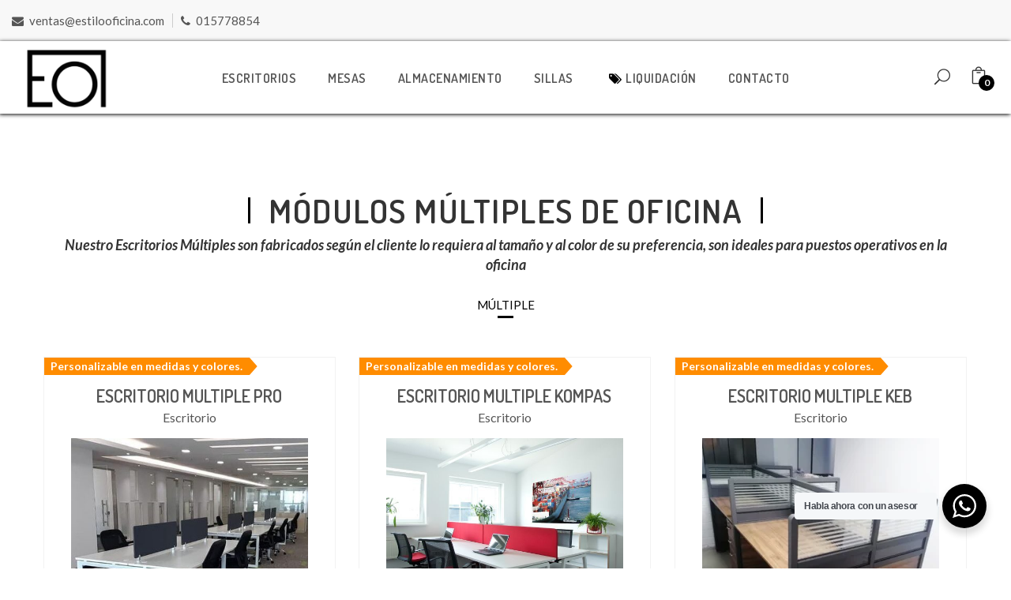

--- FILE ---
content_type: text/html; charset=UTF-8
request_url: https://tienda.estilooficina.com/muebles-de-oficina/modulos-de-oficina/
body_size: 35780
content:
<!doctype html><html lang="es"><head><meta charset="UTF-8"><link rel="preconnect" href="https://fonts.gstatic.com/" crossorigin /><meta name="viewport" content="width=device-width, initial-scale=1, maximum-scale=1, user-scalable=0" /><style>#wpadminbar #wp-admin-bar-wccp_free_top_button .ab-icon:before {
	content: "\f160";
	color: #02CA02;
	top: 3px;
}
#wpadminbar #wp-admin-bar-wccp_free_top_button .ab-icon {
	transform: rotate(45deg);
}</style><meta name='robots' content='index, follow, max-image-preview:large, max-snippet:-1, max-video-preview:-1' /><style>img:is([sizes="auto" i], [sizes^="auto," i]) { contain-intrinsic-size: 3000px 1500px }</style><title>Escritorio Múltiple de Oficina &#8211; Tienda Estilo Oficina</title><meta name="description" content="Escritorio Múltiple de Oficina ✔️ Modelos Colores a la Medidas, &#8211; ✔ Muebles de Oficina Moderno &#8211; Lima Perú &#8211; Melamina y Metal &#8211; 2026 &#8211; visita técnica gratuita" /><link rel="canonical" href="https://tienda.estilooficina.com/muebles-de-oficina/modulos-de-oficina/" /><meta property="og:locale" content="es_ES" /><meta property="og:type" content="article" /><meta property="og:title" content="Escritorio Múltiple de Oficina &#8211; Tienda Estilo Oficina" /><meta property="og:description" content="Escritorio Múltiple de Oficina ✔️ Modelos Colores a la Medidas, &#8211; ✔ Muebles de Oficina Moderno &#8211; Lima Perú &#8211; Melamina y Metal &#8211; 2026 &#8211; visita técnica gratuita" /><meta property="og:url" content="https://tienda.estilooficina.com/muebles-de-oficina/modulos-de-oficina/" /><meta property="og:site_name" content="Tienda Estilo Oficina" /><meta property="article:publisher" content="https://www.facebook.com/eomobiliario/" /><meta property="article:modified_time" content="2025-05-14T18:46:24+00:00" /><meta property="og:image" content="https://estilooficina.com/wp-content/uploads/2025/01/png-transparent-computer-icons-whatsapp-whatsapp-text-logo-silhouette.png" /><meta name="twitter:card" content="summary_large_image" /><meta name="twitter:label1" content="Tiempo de lectura" /><meta name="twitter:data1" content="2 minutos" /> <script type="application/ld+json" class="yoast-schema-graph">{"@context":"https://schema.org","@graph":[{"@type":"WebPage","@id":"https://tienda.estilooficina.com/muebles-de-oficina/modulos-de-oficina/","url":"https://tienda.estilooficina.com/muebles-de-oficina/modulos-de-oficina/","name":"Escritorio Múltiple de Oficina &#8211; Tienda Estilo Oficina","isPartOf":{"@id":"https://tienda.estilooficina.com/muebles-de-oficina/#website"},"primaryImageOfPage":{"@id":"https://tienda.estilooficina.com/muebles-de-oficina/modulos-de-oficina/#primaryimage"},"image":{"@id":"https://tienda.estilooficina.com/muebles-de-oficina/modulos-de-oficina/#primaryimage"},"thumbnailUrl":"https://estilooficina.com/wp-content/uploads/2025/01/png-transparent-computer-icons-whatsapp-whatsapp-text-logo-silhouette.png","datePublished":"2020-10-14T21:40:11+00:00","dateModified":"2025-05-14T18:46:24+00:00","description":"Escritorio Múltiple de Oficina ✔️ Modelos Colores a la Medidas, &#8211; ✔ Muebles de Oficina Moderno &#8211; Lima Perú &#8211; Melamina y Metal &#8211; 2026 &#8211; visita técnica gratuita","breadcrumb":{"@id":"https://tienda.estilooficina.com/muebles-de-oficina/modulos-de-oficina/#breadcrumb"},"inLanguage":"es","potentialAction":[{"@type":"ReadAction","target":["https://tienda.estilooficina.com/muebles-de-oficina/modulos-de-oficina/"]}]},{"@type":"ImageObject","inLanguage":"es","@id":"https://tienda.estilooficina.com/muebles-de-oficina/modulos-de-oficina/#primaryimage","url":"https://estilooficina.com/wp-content/uploads/2025/01/png-transparent-computer-icons-whatsapp-whatsapp-text-logo-silhouette.png","contentUrl":"https://estilooficina.com/wp-content/uploads/2025/01/png-transparent-computer-icons-whatsapp-whatsapp-text-logo-silhouette.png"},{"@type":"BreadcrumbList","@id":"https://tienda.estilooficina.com/muebles-de-oficina/modulos-de-oficina/#breadcrumb","itemListElement":[{"@type":"ListItem","position":1,"name":"Portada","item":"https://tienda.estilooficina.com/muebles-de-oficina/"},{"@type":"ListItem","position":2,"name":"Escritorio Múltiple de Oficina"}]},{"@type":"WebSite","@id":"https://tienda.estilooficina.com/muebles-de-oficina/#website","url":"https://tienda.estilooficina.com/muebles-de-oficina/","name":"Estilo Oficina","description":"Muebles de Oficina a medida","publisher":{"@id":"https://tienda.estilooficina.com/muebles-de-oficina/#organization"},"alternateName":"muebles de oficina","potentialAction":[{"@type":"SearchAction","target":{"@type":"EntryPoint","urlTemplate":"https://tienda.estilooficina.com/muebles-de-oficina/?s={search_term_string}"},"query-input":{"@type":"PropertyValueSpecification","valueRequired":true,"valueName":"search_term_string"}}],"inLanguage":"es"},{"@type":"Organization","@id":"https://tienda.estilooficina.com/muebles-de-oficina/#organization","name":"Estilo Oficina Peru SAC","alternateName":"Muebles de Oficina","url":"https://tienda.estilooficina.com/muebles-de-oficina/","logo":{"@type":"ImageObject","inLanguage":"es","@id":"https://tienda.estilooficina.com/muebles-de-oficina/#/schema/logo/image/","url":"https://tienda.estilooficina.com/wp-content/uploads/2024/11/cropped-Estilo-Oficina-ISOTIPO-N-copiasa-3.webp","contentUrl":"https://tienda.estilooficina.com/wp-content/uploads/2024/11/cropped-Estilo-Oficina-ISOTIPO-N-copiasa-3.webp","width":512,"height":512,"caption":"Estilo Oficina Peru SAC"},"image":{"@id":"https://tienda.estilooficina.com/muebles-de-oficina/#/schema/logo/image/"},"sameAs":["https://www.facebook.com/eomobiliario/","https://www.instagram.com/estilo_oficina/"]}]}</script> <link rel='dns-prefetch' href='//www.googletagmanager.com' /><link rel='dns-prefetch' href='//fonts.googleapis.com' /><link rel='dns-prefetch' href='//pagead2.googlesyndication.com' /><link rel="alternate" type="application/rss+xml" title="Tienda Estilo Oficina &raquo; Feed" href="https://tienda.estilooficina.com/muebles-de-oficina/feed/" /><link rel="alternate" type="application/rss+xml" title="Tienda Estilo Oficina &raquo; Feed de los comentarios" href="https://tienda.estilooficina.com/muebles-de-oficina/comments/feed/" /> <script>WebFontConfig={google:{families:["Lato:100,300,400,500,600,700,900,300italic,400italic,700italic,900italic:latin,latin-ext","Dosis:100,300,400,500,600,700,900,300italic,400italic,700italic,900italic:latin,latin-ext"]}};if ( typeof WebFont === "object" && typeof WebFont.load === "function" ) { WebFont.load( WebFontConfig ); }</script><script data-optimized="1" src="https://tienda.estilooficina.com/wp-content/plugins/litespeed-cache/assets/js/webfontloader.min.js"></script> <link rel='stylesheet' id='wp-block-library-css' href='https://tienda.estilooficina.com/wp-includes/css/dist/block-library/style.min.css?ver=6.7.4' type='text/css' media='all' /><style id='ctrb-counters-style-inline-css' type='text/css'>.dashicons{font-family:dashicons!important}.columns-1{grid-template-columns:repeat(1,1fr)}.columns-2{grid-template-columns:repeat(2,1fr)}.columns-3{grid-template-columns:repeat(3,1fr)}.columns-4{grid-template-columns:repeat(4,1fr)}.columns-5{grid-template-columns:repeat(5,1fr)}.columns-6{grid-template-columns:repeat(6,1fr)}.columns-7{grid-template-columns:repeat(7,1fr)}.columns-8{grid-template-columns:repeat(8,1fr)}.columns-9{grid-template-columns:repeat(9,1fr)}.columns-10{grid-template-columns:repeat(10,1fr)}.columns-11{grid-template-columns:repeat(11,1fr)}.columns-12{grid-template-columns:repeat(12,1fr)}@media(max-width:768px){.columns-tablet-1{grid-template-columns:repeat(1,1fr)}.columns-tablet-2{grid-template-columns:repeat(2,1fr)}.columns-tablet-3{grid-template-columns:repeat(3,1fr)}.columns-tablet-4{grid-template-columns:repeat(4,1fr)}.columns-tablet-5{grid-template-columns:repeat(5,1fr)}.columns-tablet-6{grid-template-columns:repeat(6,1fr)}.columns-tablet-7{grid-template-columns:repeat(7,1fr)}.columns-tablet-8{grid-template-columns:repeat(8,1fr)}.columns-tablet-9{grid-template-columns:repeat(9,1fr)}.columns-tablet-10{grid-template-columns:repeat(10,1fr)}.columns-tablet-11{grid-template-columns:repeat(11,1fr)}.columns-tablet-12{grid-template-columns:repeat(12,1fr)}}@media(max-width:576px){.columns-mobile-1{grid-template-columns:repeat(1,1fr)}.columns-mobile-2{grid-template-columns:repeat(2,1fr)}.columns-mobile-3{grid-template-columns:repeat(3,1fr)}.columns-mobile-4{grid-template-columns:repeat(4,1fr)}.columns-mobile-5{grid-template-columns:repeat(5,1fr)}.columns-mobile-6{grid-template-columns:repeat(6,1fr)}.columns-mobile-7{grid-template-columns:repeat(7,1fr)}.columns-mobile-8{grid-template-columns:repeat(8,1fr)}.columns-mobile-9{grid-template-columns:repeat(9,1fr)}.columns-mobile-10{grid-template-columns:repeat(10,1fr)}.columns-mobile-11{grid-template-columns:repeat(11,1fr)}.columns-mobile-12{grid-template-columns:repeat(12,1fr)}}.wp-block-ctrb-counters *{box-sizing:border-box}.wp-block-ctrb-counters .ctrbCounters{display:grid}.wp-block-ctrb-counters .ctrbCounters>div{align-items:center;display:flex;justify-content:center}.wp-block-ctrb-counters .ctrbCounters .counter{display:flex;flex-direction:column;justify-content:center}.wp-block-ctrb-counters .ctrbCounters .counter .counterIcon{margin-bottom:5px}.wp-block-ctrb-counters .ctrbCounters .counter .counterIcon i{font-style:inherit}.wp-block-ctrb-counters .ctrbCounters .counter .counterNumber{margin:0 0 10px}.wp-block-ctrb-counters .ctrbCounters .counter .counterLabel{margin:0}.wp-block-ctrb-counters .ctrbCounters .counter .counterIconLabel{align-items:center;display:inline-flex;justify-content:center}.wp-block-ctrb-counters .ctrbCounters .counter .counterIconLabel i{font-style:inherit;margin-right:10px}</style><link rel='stylesheet' id='fontAwesome-css' href='https://tienda.estilooficina.com/wp-content/plugins/counters-block/public/css/font-awesome.min.css?ver=6.4.2' type='text/css' media='all' /><link rel='stylesheet' id='nta-css-popup-css' href='https://tienda.estilooficina.com/wp-content/plugins/whatsapp-for-wordpress/assets/dist/css/style.css?ver=6.7.4' type='text/css' media='all' /><style id='classic-theme-styles-inline-css' type='text/css'>/*! This file is auto-generated */
.wp-block-button__link{color:#fff;background-color:#32373c;border-radius:9999px;box-shadow:none;text-decoration:none;padding:calc(.667em + 2px) calc(1.333em + 2px);font-size:1.125em}.wp-block-file__button{background:#32373c;color:#fff;text-decoration:none}</style><style id='global-styles-inline-css' type='text/css'>:root{--wp--preset--aspect-ratio--square: 1;--wp--preset--aspect-ratio--4-3: 4/3;--wp--preset--aspect-ratio--3-4: 3/4;--wp--preset--aspect-ratio--3-2: 3/2;--wp--preset--aspect-ratio--2-3: 2/3;--wp--preset--aspect-ratio--16-9: 16/9;--wp--preset--aspect-ratio--9-16: 9/16;--wp--preset--color--black: #000000;--wp--preset--color--cyan-bluish-gray: #abb8c3;--wp--preset--color--white: #ffffff;--wp--preset--color--pale-pink: #f78da7;--wp--preset--color--vivid-red: #cf2e2e;--wp--preset--color--luminous-vivid-orange: #ff6900;--wp--preset--color--luminous-vivid-amber: #fcb900;--wp--preset--color--light-green-cyan: #7bdcb5;--wp--preset--color--vivid-green-cyan: #00d084;--wp--preset--color--pale-cyan-blue: #8ed1fc;--wp--preset--color--vivid-cyan-blue: #0693e3;--wp--preset--color--vivid-purple: #9b51e0;--wp--preset--gradient--vivid-cyan-blue-to-vivid-purple: linear-gradient(135deg,rgba(6,147,227,1) 0%,rgb(155,81,224) 100%);--wp--preset--gradient--light-green-cyan-to-vivid-green-cyan: linear-gradient(135deg,rgb(122,220,180) 0%,rgb(0,208,130) 100%);--wp--preset--gradient--luminous-vivid-amber-to-luminous-vivid-orange: linear-gradient(135deg,rgba(252,185,0,1) 0%,rgba(255,105,0,1) 100%);--wp--preset--gradient--luminous-vivid-orange-to-vivid-red: linear-gradient(135deg,rgba(255,105,0,1) 0%,rgb(207,46,46) 100%);--wp--preset--gradient--very-light-gray-to-cyan-bluish-gray: linear-gradient(135deg,rgb(238,238,238) 0%,rgb(169,184,195) 100%);--wp--preset--gradient--cool-to-warm-spectrum: linear-gradient(135deg,rgb(74,234,220) 0%,rgb(151,120,209) 20%,rgb(207,42,186) 40%,rgb(238,44,130) 60%,rgb(251,105,98) 80%,rgb(254,248,76) 100%);--wp--preset--gradient--blush-light-purple: linear-gradient(135deg,rgb(255,206,236) 0%,rgb(152,150,240) 100%);--wp--preset--gradient--blush-bordeaux: linear-gradient(135deg,rgb(254,205,165) 0%,rgb(254,45,45) 50%,rgb(107,0,62) 100%);--wp--preset--gradient--luminous-dusk: linear-gradient(135deg,rgb(255,203,112) 0%,rgb(199,81,192) 50%,rgb(65,88,208) 100%);--wp--preset--gradient--pale-ocean: linear-gradient(135deg,rgb(255,245,203) 0%,rgb(182,227,212) 50%,rgb(51,167,181) 100%);--wp--preset--gradient--electric-grass: linear-gradient(135deg,rgb(202,248,128) 0%,rgb(113,206,126) 100%);--wp--preset--gradient--midnight: linear-gradient(135deg,rgb(2,3,129) 0%,rgb(40,116,252) 100%);--wp--preset--font-size--small: 13px;--wp--preset--font-size--medium: 20px;--wp--preset--font-size--large: 36px;--wp--preset--font-size--x-large: 42px;--wp--preset--spacing--20: 0.44rem;--wp--preset--spacing--30: 0.67rem;--wp--preset--spacing--40: 1rem;--wp--preset--spacing--50: 1.5rem;--wp--preset--spacing--60: 2.25rem;--wp--preset--spacing--70: 3.38rem;--wp--preset--spacing--80: 5.06rem;--wp--preset--shadow--natural: 6px 6px 9px rgba(0, 0, 0, 0.2);--wp--preset--shadow--deep: 12px 12px 50px rgba(0, 0, 0, 0.4);--wp--preset--shadow--sharp: 6px 6px 0px rgba(0, 0, 0, 0.2);--wp--preset--shadow--outlined: 6px 6px 0px -3px rgba(255, 255, 255, 1), 6px 6px rgba(0, 0, 0, 1);--wp--preset--shadow--crisp: 6px 6px 0px rgba(0, 0, 0, 1);}:where(.is-layout-flex){gap: 0.5em;}:where(.is-layout-grid){gap: 0.5em;}body .is-layout-flex{display: flex;}.is-layout-flex{flex-wrap: wrap;align-items: center;}.is-layout-flex > :is(*, div){margin: 0;}body .is-layout-grid{display: grid;}.is-layout-grid > :is(*, div){margin: 0;}:where(.wp-block-columns.is-layout-flex){gap: 2em;}:where(.wp-block-columns.is-layout-grid){gap: 2em;}:where(.wp-block-post-template.is-layout-flex){gap: 1.25em;}:where(.wp-block-post-template.is-layout-grid){gap: 1.25em;}.has-black-color{color: var(--wp--preset--color--black) !important;}.has-cyan-bluish-gray-color{color: var(--wp--preset--color--cyan-bluish-gray) !important;}.has-white-color{color: var(--wp--preset--color--white) !important;}.has-pale-pink-color{color: var(--wp--preset--color--pale-pink) !important;}.has-vivid-red-color{color: var(--wp--preset--color--vivid-red) !important;}.has-luminous-vivid-orange-color{color: var(--wp--preset--color--luminous-vivid-orange) !important;}.has-luminous-vivid-amber-color{color: var(--wp--preset--color--luminous-vivid-amber) !important;}.has-light-green-cyan-color{color: var(--wp--preset--color--light-green-cyan) !important;}.has-vivid-green-cyan-color{color: var(--wp--preset--color--vivid-green-cyan) !important;}.has-pale-cyan-blue-color{color: var(--wp--preset--color--pale-cyan-blue) !important;}.has-vivid-cyan-blue-color{color: var(--wp--preset--color--vivid-cyan-blue) !important;}.has-vivid-purple-color{color: var(--wp--preset--color--vivid-purple) !important;}.has-black-background-color{background-color: var(--wp--preset--color--black) !important;}.has-cyan-bluish-gray-background-color{background-color: var(--wp--preset--color--cyan-bluish-gray) !important;}.has-white-background-color{background-color: var(--wp--preset--color--white) !important;}.has-pale-pink-background-color{background-color: var(--wp--preset--color--pale-pink) !important;}.has-vivid-red-background-color{background-color: var(--wp--preset--color--vivid-red) !important;}.has-luminous-vivid-orange-background-color{background-color: var(--wp--preset--color--luminous-vivid-orange) !important;}.has-luminous-vivid-amber-background-color{background-color: var(--wp--preset--color--luminous-vivid-amber) !important;}.has-light-green-cyan-background-color{background-color: var(--wp--preset--color--light-green-cyan) !important;}.has-vivid-green-cyan-background-color{background-color: var(--wp--preset--color--vivid-green-cyan) !important;}.has-pale-cyan-blue-background-color{background-color: var(--wp--preset--color--pale-cyan-blue) !important;}.has-vivid-cyan-blue-background-color{background-color: var(--wp--preset--color--vivid-cyan-blue) !important;}.has-vivid-purple-background-color{background-color: var(--wp--preset--color--vivid-purple) !important;}.has-black-border-color{border-color: var(--wp--preset--color--black) !important;}.has-cyan-bluish-gray-border-color{border-color: var(--wp--preset--color--cyan-bluish-gray) !important;}.has-white-border-color{border-color: var(--wp--preset--color--white) !important;}.has-pale-pink-border-color{border-color: var(--wp--preset--color--pale-pink) !important;}.has-vivid-red-border-color{border-color: var(--wp--preset--color--vivid-red) !important;}.has-luminous-vivid-orange-border-color{border-color: var(--wp--preset--color--luminous-vivid-orange) !important;}.has-luminous-vivid-amber-border-color{border-color: var(--wp--preset--color--luminous-vivid-amber) !important;}.has-light-green-cyan-border-color{border-color: var(--wp--preset--color--light-green-cyan) !important;}.has-vivid-green-cyan-border-color{border-color: var(--wp--preset--color--vivid-green-cyan) !important;}.has-pale-cyan-blue-border-color{border-color: var(--wp--preset--color--pale-cyan-blue) !important;}.has-vivid-cyan-blue-border-color{border-color: var(--wp--preset--color--vivid-cyan-blue) !important;}.has-vivid-purple-border-color{border-color: var(--wp--preset--color--vivid-purple) !important;}.has-vivid-cyan-blue-to-vivid-purple-gradient-background{background: var(--wp--preset--gradient--vivid-cyan-blue-to-vivid-purple) !important;}.has-light-green-cyan-to-vivid-green-cyan-gradient-background{background: var(--wp--preset--gradient--light-green-cyan-to-vivid-green-cyan) !important;}.has-luminous-vivid-amber-to-luminous-vivid-orange-gradient-background{background: var(--wp--preset--gradient--luminous-vivid-amber-to-luminous-vivid-orange) !important;}.has-luminous-vivid-orange-to-vivid-red-gradient-background{background: var(--wp--preset--gradient--luminous-vivid-orange-to-vivid-red) !important;}.has-very-light-gray-to-cyan-bluish-gray-gradient-background{background: var(--wp--preset--gradient--very-light-gray-to-cyan-bluish-gray) !important;}.has-cool-to-warm-spectrum-gradient-background{background: var(--wp--preset--gradient--cool-to-warm-spectrum) !important;}.has-blush-light-purple-gradient-background{background: var(--wp--preset--gradient--blush-light-purple) !important;}.has-blush-bordeaux-gradient-background{background: var(--wp--preset--gradient--blush-bordeaux) !important;}.has-luminous-dusk-gradient-background{background: var(--wp--preset--gradient--luminous-dusk) !important;}.has-pale-ocean-gradient-background{background: var(--wp--preset--gradient--pale-ocean) !important;}.has-electric-grass-gradient-background{background: var(--wp--preset--gradient--electric-grass) !important;}.has-midnight-gradient-background{background: var(--wp--preset--gradient--midnight) !important;}.has-small-font-size{font-size: var(--wp--preset--font-size--small) !important;}.has-medium-font-size{font-size: var(--wp--preset--font-size--medium) !important;}.has-large-font-size{font-size: var(--wp--preset--font-size--large) !important;}.has-x-large-font-size{font-size: var(--wp--preset--font-size--x-large) !important;}
:where(.wp-block-post-template.is-layout-flex){gap: 1.25em;}:where(.wp-block-post-template.is-layout-grid){gap: 1.25em;}
:where(.wp-block-columns.is-layout-flex){gap: 2em;}:where(.wp-block-columns.is-layout-grid){gap: 2em;}
:root :where(.wp-block-pullquote){font-size: 1.5em;line-height: 1.6;}</style><link rel='stylesheet' id='premmerce-attributes-front-style-css' href='https://tienda.estilooficina.com/wp-content/plugins/premmerce-woocommerce-variation-swatches/assets/frontend/css/main.css?ver=6.7.4' type='text/css' media='all' /><link rel='stylesheet' id='woocommerce-layout-css' href='https://tienda.estilooficina.com/wp-content/plugins/woocommerce/assets/css/woocommerce-layout.css?ver=10.0.5' type='text/css' media='all' /><link rel='stylesheet' id='woocommerce-general-css' href='https://tienda.estilooficina.com/wp-content/plugins/woocommerce/assets/css/woocommerce.css?ver=10.0.5' type='text/css' media='all' /><style id='woocommerce-inline-inline-css' type='text/css'>.woocommerce form .form-row .required { visibility: visible; }</style><link rel='stylesheet' id='woo-variation-gallery-slider-css' href='https://tienda.estilooficina.com/wp-content/plugins/woo-variation-gallery/assets/css/slick.min.css?ver=1.8.1' type='text/css' media='all' /><link rel='stylesheet' id='dashicons-css' href='https://tienda.estilooficina.com/wp-includes/css/dashicons.min.css?ver=6.7.4' type='text/css' media='all' /><link rel='stylesheet' id='woo-variation-gallery-css' href='https://tienda.estilooficina.com/wp-content/plugins/woo-variation-gallery/assets/css/frontend.min.css?ver=1741174323' type='text/css' media='all' /><style id='woo-variation-gallery-inline-css' type='text/css'>:root {--wvg-thumbnail-item: 4;--wvg-thumbnail-item-gap: 0px;--wvg-single-image-size: 300px;--wvg-gallery-width: 30%;--wvg-gallery-margin: 30px;}/* Default Width */.woo-variation-product-gallery {max-width: 30% !important;width: 100%;}/* Medium Devices, Desktops *//* Small Devices, Tablets */@media only screen and (max-width: 768px) {.woo-variation-product-gallery {width: 720px;max-width: 100% !important;}}/* Extra Small Devices, Phones */@media only screen and (max-width: 480px) {.woo-variation-product-gallery {width: 320px;max-width: 100% !important;}}</style><link rel='stylesheet' id='woo-variation-swatches-css' href='https://tienda.estilooficina.com/wp-content/plugins/woo-variation-swatches/assets/css/frontend.min.css?ver=1740683539' type='text/css' media='all' /><style id='woo-variation-swatches-inline-css' type='text/css'>:root {
--wvs-tick:url("data:image/svg+xml;utf8,%3Csvg filter='drop-shadow(0px 0px 2px rgb(0 0 0 / .8))' xmlns='http://www.w3.org/2000/svg'  viewBox='0 0 30 30'%3E%3Cpath fill='none' stroke='%23000000' stroke-linecap='round' stroke-linejoin='round' stroke-width='4' d='M4 16L11 23 27 7'/%3E%3C/svg%3E");

--wvs-cross:url("data:image/svg+xml;utf8,%3Csvg filter='drop-shadow(0px 0px 5px rgb(255 255 255 / .6))' xmlns='http://www.w3.org/2000/svg' width='72px' height='72px' viewBox='0 0 24 24'%3E%3Cpath fill='none' stroke='%23706d6b' stroke-linecap='round' stroke-width='0.6' d='M5 5L19 19M19 5L5 19'/%3E%3C/svg%3E");
--wvs-single-product-item-width:30px;
--wvs-single-product-item-height:30px;
--wvs-single-product-item-font-size:16px}</style><link rel='stylesheet' id='wpced-frontend-css' href='https://tienda.estilooficina.com/wp-content/plugins/wpc-estimated-delivery-date/assets/css/frontend.css?ver=2.6.2' type='text/css' media='all' /><link rel='stylesheet' id='brands-styles-css' href='https://tienda.estilooficina.com/wp-content/plugins/woocommerce/assets/css/brands.css?ver=10.0.5' type='text/css' media='all' /><link rel='stylesheet' id='font-awesome-css' href='https://tienda.estilooficina.com/wp-content/themes/noo-mebla/assets/vendor/fontawesome/css/font-awesome.min.css?ver=4.2.0' type='text/css' media='all' /><link rel='stylesheet' id='elegantIcons-css' href='https://tienda.estilooficina.com/wp-content/themes/noo-mebla/assets/vendor/font-elegant/style.css?ver=6.7.4' type='text/css' media='all' /><link rel='stylesheet' id='owl_carousel-css' href='https://tienda.estilooficina.com/wp-content/themes/noo-mebla/assets/css/owl.carousel.css' type='text/css' media='all' /><link rel='stylesheet' id='owl_theme-css' href='https://tienda.estilooficina.com/wp-content/themes/noo-mebla/assets/css/owl.theme.css' type='text/css' media='all' /><link rel='stylesheet' id='noo-css-css' href='https://tienda.estilooficina.com/wp-content/themes/noo-mebla/assets/css/noo.css' type='text/css' media='all' /><link rel='stylesheet' id='noo-style-css' href='https://tienda.estilooficina.com/wp-content/themes/noo-mebla/style.css' type='text/css' media='all' /><link rel='stylesheet' id='noo-custom-style-css' href='https://tienda.estilooficina.com/wp-content/uploads/noo-mebla/custom.css' type='text/css' media='all' /><link rel='stylesheet' id='magnific-popup-css' href='https://tienda.estilooficina.com/wp-content/themes/noo-mebla/assets/vendor/magnific-popup/magnific-popup.css?ver=1.0' type='text/css' media='all' /><link rel='stylesheet' id='noo-megamenu-css' href='https://tienda.estilooficina.com/wp-content/themes/noo-mebla/includes/admin_assets/css/noo-megamenu.css?ver=6.7.4' type='text/css' media='all' /><link rel='stylesheet' id='js_composer_front-css' href='https://tienda.estilooficina.com/wp-content/plugins/js_composer/assets/css/js_composer.min.css?ver=7.4' type='text/css' media='all' /><link rel='stylesheet' id='um_modal-css' href='https://tienda.estilooficina.com/wp-content/plugins/ultimate-member/assets/css/um-modal.min.css?ver=2.10.5' type='text/css' media='all' /><link rel='stylesheet' id='um_ui-css' href='https://tienda.estilooficina.com/wp-content/plugins/ultimate-member/assets/libs/jquery-ui/jquery-ui.min.css?ver=1.13.2' type='text/css' media='all' /><link rel='stylesheet' id='um_tipsy-css' href='https://tienda.estilooficina.com/wp-content/plugins/ultimate-member/assets/libs/tipsy/tipsy.min.css?ver=1.0.0a' type='text/css' media='all' /><link rel='stylesheet' id='um_raty-css' href='https://tienda.estilooficina.com/wp-content/plugins/ultimate-member/assets/libs/raty/um-raty.min.css?ver=2.6.0' type='text/css' media='all' /><link rel='stylesheet' id='select2-css' href='https://tienda.estilooficina.com/wp-content/plugins/ultimate-member/assets/libs/select2/select2.min.css?ver=4.0.13' type='text/css' media='all' /><link rel='stylesheet' id='um_fileupload-css' href='https://tienda.estilooficina.com/wp-content/plugins/ultimate-member/assets/css/um-fileupload.min.css?ver=2.10.5' type='text/css' media='all' /><link rel='stylesheet' id='um_confirm-css' href='https://tienda.estilooficina.com/wp-content/plugins/ultimate-member/assets/libs/um-confirm/um-confirm.min.css?ver=1.0' type='text/css' media='all' /><link rel='stylesheet' id='um_datetime-css' href='https://tienda.estilooficina.com/wp-content/plugins/ultimate-member/assets/libs/pickadate/default.min.css?ver=3.6.2' type='text/css' media='all' /><link rel='stylesheet' id='um_datetime_date-css' href='https://tienda.estilooficina.com/wp-content/plugins/ultimate-member/assets/libs/pickadate/default.date.min.css?ver=3.6.2' type='text/css' media='all' /><link rel='stylesheet' id='um_datetime_time-css' href='https://tienda.estilooficina.com/wp-content/plugins/ultimate-member/assets/libs/pickadate/default.time.min.css?ver=3.6.2' type='text/css' media='all' /><link rel='stylesheet' id='um_fonticons_ii-css' href='https://tienda.estilooficina.com/wp-content/plugins/ultimate-member/assets/libs/legacy/fonticons/fonticons-ii.min.css?ver=2.10.5' type='text/css' media='all' /><link rel='stylesheet' id='um_fonticons_fa-css' href='https://tienda.estilooficina.com/wp-content/plugins/ultimate-member/assets/libs/legacy/fonticons/fonticons-fa.min.css?ver=2.10.5' type='text/css' media='all' /><link rel='stylesheet' id='um_fontawesome-css' href='https://tienda.estilooficina.com/wp-content/plugins/ultimate-member/assets/css/um-fontawesome.min.css?ver=6.5.2' type='text/css' media='all' /><link rel='stylesheet' id='um_common-css' href='https://tienda.estilooficina.com/wp-content/plugins/ultimate-member/assets/css/common.min.css?ver=2.10.5' type='text/css' media='all' /><link rel='stylesheet' id='um_responsive-css' href='https://tienda.estilooficina.com/wp-content/plugins/ultimate-member/assets/css/um-responsive.min.css?ver=2.10.5' type='text/css' media='all' /><link rel='stylesheet' id='um_styles-css' href='https://tienda.estilooficina.com/wp-content/plugins/ultimate-member/assets/css/um-styles.min.css?ver=2.10.5' type='text/css' media='all' /><link rel='stylesheet' id='um_crop-css' href='https://tienda.estilooficina.com/wp-content/plugins/ultimate-member/assets/libs/cropper/cropper.min.css?ver=1.6.1' type='text/css' media='all' /><link rel='stylesheet' id='um_profile-css' href='https://tienda.estilooficina.com/wp-content/plugins/ultimate-member/assets/css/um-profile.min.css?ver=2.10.5' type='text/css' media='all' /><link rel='stylesheet' id='um_account-css' href='https://tienda.estilooficina.com/wp-content/plugins/ultimate-member/assets/css/um-account.min.css?ver=2.10.5' type='text/css' media='all' /><link rel='stylesheet' id='um_misc-css' href='https://tienda.estilooficina.com/wp-content/plugins/ultimate-member/assets/css/um-misc.min.css?ver=2.10.5' type='text/css' media='all' /><link rel='stylesheet' id='um_default_css-css' href='https://tienda.estilooficina.com/wp-content/plugins/ultimate-member/assets/css/um-old-default.min.css?ver=2.10.5' type='text/css' media='all' /> <script type="text/template" id="tmpl-variation-template"><div class="woocommerce-variation-description">{{{ data.variation.variation_description }}}</div>
	<div class="woocommerce-variation-price">{{{ data.variation.price_html }}}</div>
	<div class="woocommerce-variation-availability">{{{ data.variation.availability_html }}}</div></script> <script type="text/template" id="tmpl-unavailable-variation-template"><p role="alert">Lo siento, este producto no está disponible. Por favor, elige otra combinación.</p></script> <script type="text/javascript" src="https://tienda.estilooficina.com/wp-includes/js/jquery/jquery.min.js?ver=3.7.1" id="jquery-core-js"></script> <script type="text/javascript" src="https://tienda.estilooficina.com/wp-includes/js/jquery/jquery-migrate.min.js?ver=3.4.1" id="jquery-migrate-js"></script> <script type="text/javascript" src="https://tienda.estilooficina.com/wp-content/plugins/premmerce-woocommerce-variation-swatches/assets/frontend/js/main.js?ver=6.7.4" id="premmerce-attributes-front-script-js"></script> <script type="text/javascript" id="jquery-blockui-js-extra">/*  */
var jquery_blockui_params = {"i18n_make_a_selection_text":"El producto con la detalles seleccionados no est\u00e1 disponible, prueba con otras detalles."};
/*  */</script> <script type="text/javascript" src="https://tienda.estilooficina.com/wp-content/plugins/woocommerce/assets/js/jquery-blockui/jquery.blockUI.min.js?ver=2.7.0-wc.10.0.5" id="jquery-blockui-js" data-wp-strategy="defer"></script> <script type="text/javascript" id="wc-add-to-cart-js-extra">/*  */
var wc_add_to_cart_params = {"ajax_url":"\/wp-admin\/admin-ajax.php","wc_ajax_url":"\/muebles-de-oficina\/?wc-ajax=%%endpoint%%","i18n_view_cart":"Ver carrito","cart_url":"https:\/\/tienda.estilooficina.com\/muebles-de-oficina\/carrito\/","is_cart":"","cart_redirect_after_add":"no","i18n_make_a_selection_text":"El producto con la detalles seleccionados no est\u00e1 disponible, prueba con otras detalles."};
/*  */</script> <script type="text/javascript" src="https://tienda.estilooficina.com/wp-content/plugins/woocommerce/assets/js/frontend/add-to-cart.min.js?ver=10.0.5" id="wc-add-to-cart-js" data-wp-strategy="defer"></script> <script type="text/javascript" id="js-cookie-js-extra">/*  */
var js_cookie_params = {"i18n_make_a_selection_text":"El producto con la detalles seleccionados no est\u00e1 disponible, prueba con otras detalles."};
/*  */</script> <script type="text/javascript" src="https://tienda.estilooficina.com/wp-content/plugins/woocommerce/assets/js/js-cookie/js.cookie.min.js?ver=2.1.4-wc.10.0.5" id="js-cookie-js" data-wp-strategy="defer"></script> <script type="text/javascript" src="https://tienda.estilooficina.com/wp-content/plugins/js_composer/assets/js/vendors/woocommerce-add-to-cart.js?ver=7.4" id="vc_woocommerce-add-to-cart-js-js"></script> <script type="text/javascript" id="kk-script-js-extra">/*  */
var fetchCartItems = {"ajax_url":"https:\/\/tienda.estilooficina.com\/wp-admin\/admin-ajax.php","action":"kk_wc_fetchcartitems","nonce":"fd25a2fb2e","currency":"PEN"};
/*  */</script> <script type="text/javascript" src="https://tienda.estilooficina.com/wp-content/plugins/kliken-marketing-for-google/assets/kk-script.js?ver=6.7.4" id="kk-script-js"></script> <script type="text/javascript" src="https://tienda.estilooficina.com/wp-includes/js/underscore.min.js?ver=1.13.7" id="underscore-js"></script> <script type="text/javascript" id="wp-util-js-extra">/*  */
var _wpUtilSettings = {"ajax":{"url":"\/wp-admin\/admin-ajax.php"}};
/*  */</script> <script type="text/javascript" src="https://tienda.estilooficina.com/wp-includes/js/wp-util.min.js?ver=6.7.4" id="wp-util-js"></script> <script type="text/javascript" src="https://tienda.estilooficina.com/wp-content/themes/noo-mebla/assets/vendor/modernizr-2.7.1.min.js" id="modernizr-js"></script> <script type="text/javascript" src="https://tienda.estilooficina.com/wp-content/themes/noo-mebla/includes/admin_assets/js/min/noo-megamenu.min.js?ver=6.7.4" id="noo-megamenu-js-js"></script> 
 <script type="text/javascript" src="https://www.googletagmanager.com/gtag/js?id=GT-K4CTVR2" id="google_gtagjs-js" async></script> <script type="text/javascript" id="google_gtagjs-js-after">/*  */
window.dataLayer = window.dataLayer || [];function gtag(){dataLayer.push(arguments);}
gtag("set","linker",{"domains":["tienda.estilooficina.com"]});
gtag("js", new Date());
gtag("set", "developer_id.dZTNiMT", true);
gtag("config", "GT-K4CTVR2");
 window._googlesitekit = window._googlesitekit || {}; window._googlesitekit.throttledEvents = []; window._googlesitekit.gtagEvent = (name, data) => { var key = JSON.stringify( { name, data } ); if ( !! window._googlesitekit.throttledEvents[ key ] ) { return; } window._googlesitekit.throttledEvents[ key ] = true; setTimeout( () => { delete window._googlesitekit.throttledEvents[ key ]; }, 5 ); gtag( "event", name, { ...data, event_source: "site-kit" } ); }; 
/*  */</script> <script type="text/javascript" src="https://tienda.estilooficina.com/wp-content/plugins/ultimate-member/assets/js/um-gdpr.min.js?ver=2.10.5" id="um-gdpr-js"></script> <script></script><link rel="https://api.w.org/" href="https://tienda.estilooficina.com/muebles-de-oficina/wp-json/" /><link rel="alternate" title="JSON" type="application/json" href="https://tienda.estilooficina.com/muebles-de-oficina/wp-json/wp/v2/pages/4244" /><link rel="EditURI" type="application/rsd+xml" title="RSD" href="https://tienda.estilooficina.com/xmlrpc.php?rsd" /><meta name="generator" content="WordPress 6.7.4" /><meta name="generator" content="WooCommerce 10.0.5" /><link rel='shortlink' href='https://tienda.estilooficina.com/muebles-de-oficina/?p=4244' /><link rel="alternate" title="oEmbed (JSON)" type="application/json+oembed" href="https://tienda.estilooficina.com/muebles-de-oficina/wp-json/oembed/1.0/embed?url=https%3A%2F%2Ftienda.estilooficina.com%2Fmuebles-de-oficina%2Fmodulos-de-oficina%2F" /><link rel="alternate" title="oEmbed (XML)" type="text/xml+oembed" href="https://tienda.estilooficina.com/muebles-de-oficina/wp-json/oembed/1.0/embed?url=https%3A%2F%2Ftienda.estilooficina.com%2Fmuebles-de-oficina%2Fmodulos-de-oficina%2F&#038;format=xml" /> <script type="text/javascript">var ajaxurl = 'https://tienda.estilooficina.com/wp-admin/admin-ajax.php';</script> <meta name="generator" content="Site Kit by Google 1.170.0" /><script id="wpcp_disable_selection" type="text/javascript">var image_save_msg='You are not allowed to save images!';
	var no_menu_msg='Context Menu disabled!';
	var smessage = "&iexcl;El contenido es propiedad de Estilo Oficina Per&uacute; SAC. !!!";

function disableEnterKey(e)
{
	var elemtype = e.target.tagName;
	
	elemtype = elemtype.toUpperCase();
	
	if (elemtype == "TEXT" || elemtype == "TEXTAREA" || elemtype == "INPUT" || elemtype == "PASSWORD" || elemtype == "SELECT" || elemtype == "OPTION" || elemtype == "EMBED")
	{
		elemtype = 'TEXT';
	}
	
	if (e.ctrlKey){
     var key;
     if(window.event)
          key = window.event.keyCode;     //IE
     else
          key = e.which;     //firefox (97)
    //if (key != 17) alert(key);
     if (elemtype!= 'TEXT' && (key == 97 || key == 65 || key == 67 || key == 99 || key == 88 || key == 120 || key == 26 || key == 85  || key == 86 || key == 83 || key == 43 || key == 73))
     {
		if(wccp_free_iscontenteditable(e)) return true;
		show_wpcp_message('You are not allowed to copy content or view source');
		return false;
     }else
     	return true;
     }
}


/*For contenteditable tags*/
function wccp_free_iscontenteditable(e)
{
	var e = e || window.event; // also there is no e.target property in IE. instead IE uses window.event.srcElement
  	
	var target = e.target || e.srcElement;

	var elemtype = e.target.nodeName;
	
	elemtype = elemtype.toUpperCase();
	
	var iscontenteditable = "false";
		
	if(typeof target.getAttribute!="undefined" ) iscontenteditable = target.getAttribute("contenteditable"); // Return true or false as string
	
	var iscontenteditable2 = false;
	
	if(typeof target.isContentEditable!="undefined" ) iscontenteditable2 = target.isContentEditable; // Return true or false as boolean

	if(target.parentElement.isContentEditable) iscontenteditable2 = true;
	
	if (iscontenteditable == "true" || iscontenteditable2 == true)
	{
		if(typeof target.style!="undefined" ) target.style.cursor = "text";
		
		return true;
	}
}

////////////////////////////////////
function disable_copy(e)
{	
	var e = e || window.event; // also there is no e.target property in IE. instead IE uses window.event.srcElement
	
	var elemtype = e.target.tagName;
	
	elemtype = elemtype.toUpperCase();
	
	if (elemtype == "TEXT" || elemtype == "TEXTAREA" || elemtype == "INPUT" || elemtype == "PASSWORD" || elemtype == "SELECT" || elemtype == "OPTION" || elemtype == "EMBED")
	{
		elemtype = 'TEXT';
	}
	
	if(wccp_free_iscontenteditable(e)) return true;
	
	var isSafari = /Safari/.test(navigator.userAgent) && /Apple Computer/.test(navigator.vendor);
	
	var checker_IMG = '';
	if (elemtype == "IMG" && checker_IMG == 'checked' && e.detail >= 2) {show_wpcp_message(alertMsg_IMG);return false;}
	if (elemtype != "TEXT")
	{
		if (smessage !== "" && e.detail == 2)
			show_wpcp_message(smessage);
		
		if (isSafari)
			return true;
		else
			return false;
	}	
}

//////////////////////////////////////////
function disable_copy_ie()
{
	var e = e || window.event;
	var elemtype = window.event.srcElement.nodeName;
	elemtype = elemtype.toUpperCase();
	if(wccp_free_iscontenteditable(e)) return true;
	if (elemtype == "IMG") {show_wpcp_message(alertMsg_IMG);return false;}
	if (elemtype != "TEXT" && elemtype != "TEXTAREA" && elemtype != "INPUT" && elemtype != "PASSWORD" && elemtype != "SELECT" && elemtype != "OPTION" && elemtype != "EMBED")
	{
		return false;
	}
}	
function reEnable()
{
	return true;
}
document.onkeydown = disableEnterKey;
document.onselectstart = disable_copy_ie;
if(navigator.userAgent.indexOf('MSIE')==-1)
{
	document.onmousedown = disable_copy;
	document.onclick = reEnable;
}
function disableSelection(target)
{
    //For IE This code will work
    if (typeof target.onselectstart!="undefined")
    target.onselectstart = disable_copy_ie;
    
    //For Firefox This code will work
    else if (typeof target.style.MozUserSelect!="undefined")
    {target.style.MozUserSelect="none";}
    
    //All other  (ie: Opera) This code will work
    else
    target.onmousedown=function(){return false}
    target.style.cursor = "default";
}
//Calling the JS function directly just after body load
window.onload = function(){disableSelection(document.body);};

//////////////////special for safari Start////////////////
var onlongtouch;
var timer;
var touchduration = 1000; //length of time we want the user to touch before we do something

var elemtype = "";
function touchstart(e) {
	var e = e || window.event;
  // also there is no e.target property in IE.
  // instead IE uses window.event.srcElement
  	var target = e.target || e.srcElement;
	
	elemtype = window.event.srcElement.nodeName;
	
	elemtype = elemtype.toUpperCase();
	
	if(!wccp_pro_is_passive()) e.preventDefault();
	if (!timer) {
		timer = setTimeout(onlongtouch, touchduration);
	}
}

function touchend() {
    //stops short touches from firing the event
    if (timer) {
        clearTimeout(timer);
        timer = null;
    }
	onlongtouch();
}

onlongtouch = function(e) { //this will clear the current selection if anything selected
	
	if (elemtype != "TEXT" && elemtype != "TEXTAREA" && elemtype != "INPUT" && elemtype != "PASSWORD" && elemtype != "SELECT" && elemtype != "EMBED" && elemtype != "OPTION")	
	{
		if (window.getSelection) {
			if (window.getSelection().empty) {  // Chrome
			window.getSelection().empty();
			} else if (window.getSelection().removeAllRanges) {  // Firefox
			window.getSelection().removeAllRanges();
			}
		} else if (document.selection) {  // IE?
			document.selection.empty();
		}
		return false;
	}
};

document.addEventListener("DOMContentLoaded", function(event) { 
    window.addEventListener("touchstart", touchstart, false);
    window.addEventListener("touchend", touchend, false);
});

function wccp_pro_is_passive() {

  var cold = false,
  hike = function() {};

  try {
	  const object1 = {};
  var aid = Object.defineProperty(object1, 'passive', {
  get() {cold = true}
  });
  window.addEventListener('test', hike, aid);
  window.removeEventListener('test', hike, aid);
  } catch (e) {}

  return cold;
}
/*special for safari End*/</script> <script id="wpcp_disable_Right_Click" type="text/javascript">document.ondragstart = function() { return false;}
	function nocontext(e) {
	   return false;
	}
	document.oncontextmenu = nocontext;</script> <meta name="ti-site-data" content="[base64]" /><style>.eo-stars-wrap { margin: 6px 0 12px 0; display:flex; gap:3px; }
        .eo-star { font-size: 20px; color:#f5b301; position:relative; }

        /* Media estrella con CSS */
        .eo-half {
            display:inline-block;
            color:#f5b301;
            overflow:hidden;
            width:10px; /* mitad */
        }</style> <script type="text/javascript">var _swaMa=["907008782"];"undefined"==typeof sw&&!function(e,s,a){function t(){for(;o[0]&&"loaded"==o[0][d];)i=o.shift(),i[w]=!c.parentNode.insertBefore(i,c)}for(var r,n,i,o=[],c=e.scripts[0],w="onreadystatechange",d="readyState";r=a.shift();)n=e.createElement(s),"async"in c?(n.async=!1,e.head.appendChild(n)):c[d]?(o.push(n),n[w]=t):e.write("<"+s+' src="'+r+'" defer></'+s+">"),n.src=r}(document,"script",["//analytics.sitewit.com/v3/"+_swaMa[0]+"/sw.js"]);</script> <script>document.documentElement.className = document.documentElement.className.replace( 'no-js', 'js' );</script> <style>.no-js img.lazyload { display: none; }
			figure.wp-block-image img.lazyloading { min-width: 150px; }
							.lazyload, .lazyloading { opacity: 0; }
				.lazyloaded {
					opacity: 1;
					transition: opacity 400ms;
					transition-delay: 0ms;
				}</style><noscript><style>.woocommerce-product-gallery{ opacity: 1 !important; }</style></noscript><meta name="google-site-verification" content="qjH2xrYAvw_nKloyBgBVfwOxrCkkDlcyOk-0YUuLT9E"><meta name="google-adsense-platform-account" content="ca-host-pub-2644536267352236"><meta name="google-adsense-platform-domain" content="sitekit.withgoogle.com"><meta name="generator" content="Powered by WPBakery Page Builder - drag and drop page builder for WordPress."/><style type="text/css">.broken_link, a.broken_link {
	text-decoration: line-through;
}</style> <script type="text/javascript" async="async" src="https://pagead2.googlesyndication.com/pagead/js/adsbygoogle.js?client=ca-pub-4867832585763187&amp;host=ca-host-pub-2644536267352236" crossorigin="anonymous"></script> <link rel="icon" href="https://tienda.estilooficina.com/wp-content/uploads/2024/09/cropped-Estilo-Oficina-ISOTIPO-B-3-32x32.webp" sizes="32x32" /><link rel="icon" href="https://tienda.estilooficina.com/wp-content/uploads/2024/09/cropped-Estilo-Oficina-ISOTIPO-B-3-192x192.webp" sizes="192x192" /><link rel="apple-touch-icon" href="https://tienda.estilooficina.com/wp-content/uploads/2024/09/cropped-Estilo-Oficina-ISOTIPO-B-3-180x180.webp" /><meta name="msapplication-TileImage" content="https://tienda.estilooficina.com/wp-content/uploads/2024/09/cropped-Estilo-Oficina-ISOTIPO-B-3-270x270.webp" /><style type="text/css" id="wp-custom-css">.woocommerce-cart table.cart td.actions .empty-cart {
    background-color: grey;
    color: #fff;
}
.woocommerce-cart table.cart td.actions .button {
    background-color: grey;
    color: #fff;
}
.noocart-coupon {
    border: 1px solid #696666;
}
body {
	background-color: #fff}
.navbar-default {
    -moz-box-shadow: -1px 1px 5px #000000;
    -webkit-box-shadow: -1px 1px 5px #000000;
    box-shadow: -1px 1px 5px #000000;
}
.noo-page-heading {
    -webkit-align-items: center;
    -moz-box-shadow: -1px 1px 5px #000000;
    -webkit-box-shadow: -1px 1px 5px #000000;
    box-shadow: -1px 1px 5px #000000;
}
.woocommerce div.noo-product-item .noo-product-inner .noo-loop-cart:before, .noo-simple-product .noo-simple-content .noo-inner .noo-loop-cart:before {
    border-left: 70px solid grey;
}
.woocommerce div.product div.entry-summary .noo-social-share .noo-share {
	background: grey;}
.noo-page-heading.parallax {
    height: 260px!important;
}
.woocommerce div.noo-product-item .noo-product-inner span.price{
	color: #000000;
}
.woocommerce div.noo-product-item .noo-product-inner span.price del {
    color: grey;
}
.woocommerce span.onsale{
	background: #000000;
}
.yith_wcwl_wishlist_footer .yith-wcwl-share {
    display: none;
}
.woocommerce-wishlist table.cart th {
    background:#000000;
}
.woocommerce div.product div.entry-summary .price del .amount {
    color: gray;
    font-weight: 400;
}
.woocommerce div.product p.price del, .woocommerce div.product span.price del {
    opacity: .9;
    color:gray;
}
.woocommerce div.product div.entry-summary .price ins {
    color: #000000;
}
.woocommerce div.product div.entry-summary .price{
	color: grey;
	font-weight: 500;
}

#responsive-form{
	/*	max-width:600px; -- cambiar esto para conseguir el ancho de la forma deseada - Movil-*/
	margin:0 auto;
	width:100%;
}
.content-404 p {
    font-size: 26px;
    color: #000000;
    margin: 0 0 0 10px;
}
	.content-404 h1 {
    font-size: 80px;
}
.button-404 {
    margin-left: 5px;
}
#error-404 {
    background-image: url(https://tienda.estilooficina.com/wp-content/themes/noo-mebla/assets/images/404-b.jpg);
}
.pc-variation-label__control {
    font-size: 1rem;
	border: 2px solid #dcdcdc;
}
.woocommerce:where(body:not(.woocommerce-uses-block-theme)) div.product .stock {
    background-color: white;
    color: #000000;
    font-weight: 600;
	display: inline-block;
        padding: 5px;
        font-size: 1.1em !important;
	border-radius: 4px;
	}
.pc-variation-label__control.disabled {
    opacity: 0.7;
}
	.wpced .wpced-inner {
    background-color: white;
	  color:#000000;
	  font-weight:700;
		
}
	.pc-variation-label__control.variable-active {
    opacity: 1;
    border-color: #000000;
		background-color: white;
		font-weight: 700;
}
/*p.price{
    display: none;
}*/
.pc-variation-image__control.disabled .pc-variation-image__variable-photo {
    opacity: 1!important;
}
	.pc-variation-radio__control:not(.variable-active).disabled {
    opacity: 1;
}
.form-row{
	width: 100%;
}
.column-half, .column-full{
	float: left;
	position: relative;
	padding: 0.65rem;
	width:100%;
	-webkit-box-sizing: border-box;
	-moz-box-sizing: border-box;
	box-sizing: border-box
}
.
.clearfix:after {
	content: "";
	display: table;
	clear: both;
}
.reclamo{
	font-size: 12px;
	color: red;
}
/**---------------- Media query ----------------**/
@media only screen and (min-width: 48em) { 
	.column-half{
		width: 50%;
	}
#cfc form select {
    background-color: #fff;
    padding: 14px;
    border: 1px solid;
	  border-radius: 3px;
	  border-color: #999
}

#footable_2218 td.ninja_column_2 {
    text-align: center;
    font-weight: 700;
}
	
.woocommerce ul#shipping_method li input {
    margin: 0px .4375em 0 0;
    vertical-align: middle;
}

	.woocommerce-checkout .woocommerce-checkout input {
    border: 2px inset #d2d2d2;
		color:#3a3a3a;
}
.woocommerce div.product div.entry-summary .product_meta {
    padding-top: 100px;
}
	
.pc-variation-image__control:hover, .pc-variation-image__control.variable-active {
    border: 3px solid #000000;
}
	
	
	input[type="checkbox"], input[type="radio"] {
    box-sizing: border-box;
    padding: 0;
    accent-color: #000000!important;
}

.single_variation_wrap .woocommerce-variation-price {
    padding: 0 0 35px 0;
}	
@media only screen and (min-width: 48em)
.woocommerce div.product form.cart div.quantity {
    margin: 10px 4px 15px 0;
}
	.woocommerce div.product form.cart .button {
    margin-top: 15px;
}
	.woocommerce div.product form.cart div.quantity {
    margin: 15px 4px 0 0;
}
@media only screen and (min-width: 48em)
.woocommerce div.product div.entry-summary .product_meta {
    margin-top: 110px;
}
	

.woocommerce div.product div.entry-summary .product_meta {
	    margin-top: 110px;
}
.woocommerce div.product div.entry-summary .price ins {
    margin-top: 30px;
}
	@media only screen and (min-width: 48em)
.single_variation_wrap .woocommerce-variation-price {
    padding: 20px 0 0 0!important;
}
.single_variation_wrap .woocommerce-variation-price {
    padding: 20px 0 0 0!important;
}
@media only screen and (min-width: 48em)
.woocommerce div.product div.entry-summary .product_meta {
    padding-top: 120px!important;
}
	
.pc-variations-table__column {
    border-width: 0 0 1px 0;
    border-style: solid;
    border-color: #b1b0b0;
}
.woocommerce div.product div.entry-summary .product_meta {
    border-color: grey;
}

.woocommerce div.noo-product-item .noo-product-inner .noo-loop-cart {
    display: none!important;
}

@media (max-width: 500px) {
.woocommerce div.noo-product-item.noo-product-sm-4 .noo-product-inner .noo-loop-cart {
    display: none!important;
	}
	
}
	@media only screen and (min-width: 48em) {
    .woocommerce div.product div.entry-summary .product_meta {
        margin-top: 5px;
    }
}
@media only screen and (min-width: 48em) {
    .woocommerce div.product div.entry-summary .product_meta {
        padding-top: 1px;
    }
	
}
.woocommerce .single-product-content {
    background: #fff;
    padding: 95px 100px 5px;
    margin-bottom: 5px;
}
.woocommerce div.product .woocommerce-tabs {
    margin: 10px 0;
    border: 1px solid #eeeeee;
    padding: 5px 30px;
    position: relative;
    background: #fff;
}
	
.woocommerce div.product div.entry-summary .noo-social-share {
    padding-top: 30px;
    margin-top: 30px;
}
.pc-variation-image__control.disabled .pc-variation-image__variable-photo {
    opacity: 1!important;
}

.wpced .wpced-inner {
    background-color: transparent;
	color:#000000;
	  font-weight:500;
}
	.pc-variation-radio__control:not(.variable-active).disabled {
    opacity: 1;
}
	
.noo-header {
    z-index: 1000;
}

.pc-variation-label__control {
    font-size: 1.2rem;
	border: 3px solid #dcdcdc;
}
.pc-variation-label__control.disabled {
    opacity: 0.9;
}
	.pc-variation-label__control.variable-active {
    opacity: 1;
    border-color: #000000;
		background-color: transparent;
		font-weight: 700;
		
}
	
.woocommerce:where(body:not(.woocommerce-uses-block-theme)) div.product .stock {
    background-color:transparent;
    color: #000000;
    font-weight: 500;
	display: inline-block;
        padding: 1px;
        font-size: 1.0em !important;
	border-radius: 4px;
	}
	
	.content-404 p {
    font-size: 30px;
		font-weight: 900;
    color: #000000;
    margin: 0 0 0 0;
}
	.content-404 h1 {
    font-size: 100px;
}

#error-404 {
    background-image: url(https://tienda.estilooficina.com/wp-content/themes/noo-mebla/assets/images/404-b.jpg);
}
	
	/*Marco de stock*/
	
	.woocommerce div.product .stock {
    background: #ffffff;
    border: 2px solid #000000;
    color: #000000;
    padding: 6px 10px;
    font-weight: 700;
    border-radius: 4px;
    display: inline-block;
    font-size: 1.1em;
}</style><noscript><style>.wpb_animate_when_almost_visible { opacity: 1; }</style></noscript><style id="noo-custom-css" type="text/css">.pc-variation-image__variable-photo {
    width: 60px;
    height: 60px;
    display: block;
    position: relative;
    border: 3px solid #fff;
    -webkit-box-shadow: inset 0 0 0 1px #dcdcdc;
    box-shadow: inset 0 0 0 1px #dcdcdc;
    font-size: 0;
}

.single-product-content span.woocommerce-Price-amount.amount{
font-weight: bold !important;
font-size: 22px;
color: #000000;
}
.woocommerce nav.woocommerce-pagination ul li a:hover, .woocommerce nav.woocommerce-pagination ul li span:hover, .woocommerce nav.woocommerce-pagination ul li a:focus, .woocommerce nav.woocommerce-pagination ul li span:focus, .woocommerce nav.woocommerce-pagination ul li a.current, .woocommerce nav.woocommerce-pagination ul li span.current {
    background: #000000;
    color: #fff;
}

.woocommerce div.product div.entry-summary .woocommerce-product-details__short-description {
    margin: 70px 0 30px;
}</style></head><body class="page-template-default page page-id-4244 wp-custom-logo theme-noo-mebla woocommerce-no-js unselectable woo-variation-gallery woo-variation-gallery-theme-noo-mebla woo-variation-swatches wvs-behavior-blur wvs-theme-noo-mebla wvs-show-label wvs-tooltip  page-fullwidth full-width-layout wpb-js-composer js-comp-ver-7.4 vc_responsive"><div class="site" id="noo-site"><header class="noo-header fixed_top header-1 header-eff"><div class="noo-topbar"><div class="noo-container-fluid"><ul class="pull-left noo-topbar-left"><li>
<a href="mailto:ventas@estilooficina.com"><i class="fa fa-envelope"></i>ventas@estilooficina.com</a></li><li>
<a href="tel:015778854"><i class="fa fa-phone"></i>015778854</a></li></ul><ul class="pull-right noo-topbar-right"></ul></div></div><div class="navbar-wrapper"><div class="navbar navbar-default" role="navigation"><div class="noo-container-fluid"><div class="navbar-logo">
<a href="https://estilooficina.com" class="custom-logo-link" rel="home" itemprop="url"><img width="248" height="185"   alt="" decoding="async" data-src="https://tienda.estilooficina.com/wp-content/uploads/2024/11/cropped-cropped-Estilo-Oficina-ISOTIPO-N-copiasa-3.webp" class="custom-logo lazyload" src="[data-uri]" /><noscript><img width="248" height="185" src="https://tienda.estilooficina.com/wp-content/uploads/2024/11/cropped-cropped-Estilo-Oficina-ISOTIPO-N-copiasa-3.webp" class="custom-logo" alt="" decoding="async" /></noscript></a>                <button data-target=".nav-collapse" class="btn-navbar noo_icon_menu icon_menu" type="button">
</button></div><nav class="noo-main-menu"><ul id="menu-main-menu" class="nav-collapse navbar-nav"><li id="menu-item-5622" class="noo-menu   menu-item menu-item-type-custom menu-item-object-custom current-menu-ancestor current-menu-parent menu-item-has-children "><a href="https://tienda.estilooficina.com/muebles-de-oficina/producto-categoria/escritorio/">Escritorios</a><ul class="sub-menu"><li id="menu-item-4246" class="noo-menu   menu-item menu-item-type-post_type menu-item-object-page current-menu-item page_item page-item-4244 current_page_item "><a href="https://tienda.estilooficina.com/muebles-de-oficina/modulos-de-oficina/">Múltiples</a></li><li id="menu-item-4570" class="noo-menu   menu-item menu-item-type-post_type menu-item-object-page "><a href="https://tienda.estilooficina.com/muebles-de-oficina/escritorio-gerenciales/">Gerencial</a></li><li id="menu-item-4249" class="noo-menu   menu-item menu-item-type-post_type menu-item-object-page "><a href="https://tienda.estilooficina.com/muebles-de-oficina/ejecutivos/">Ejecutivo</a></li><li id="menu-item-4248" class="noo-menu   menu-item menu-item-type-post_type menu-item-object-page "><a href="https://tienda.estilooficina.com/muebles-de-oficina/operativos/">Operativo</a></li></ul></li><li id="menu-item-5571" class="noo-menu noo_heading  menu-item menu-item-type-custom menu-item-object-custom menu-item-has-children "><a href="https://tienda.estilooficina.com/muebles-de-oficina/producto-categoria/mesa/">Mesas</a><ul class="sub-menu"><li id="menu-item-9958" class="noo-menu   menu-item menu-item-type-custom menu-item-object-custom "><a href="https://tienda.estilooficina.com/muebles-de-oficina/mesa-directorio/">Directorio</a></li><li id="menu-item-9957" class="noo-menu   menu-item menu-item-type-custom menu-item-object-custom "><a href="https://tienda.estilooficina.com/muebles-de-oficina/mesa-de-reuniones/">Reuniones</a></li><li id="menu-item-9956" class="noo-menu   menu-item menu-item-type-custom menu-item-object-custom "><a href="https://tienda.estilooficina.com/muebles-de-oficina/mesas-de-impresora/">Impresora</a></li><li id="menu-item-9953" class="noo-menu   menu-item menu-item-type-custom menu-item-object-custom "><a href="https://tienda.estilooficina.com/muebles-de-oficina/mesa-de-comedor-empresas/">Comedor</a></li><li id="menu-item-9955" class="noo-menu   menu-item menu-item-type-custom menu-item-object-custom "><a href="https://tienda.estilooficina.com/muebles-de-oficina/mesa-rebatibles/">Rebatible</a></li></ul></li><li id="menu-item-9269" class="noo-menu noo_heading  menu-item menu-item-type-custom menu-item-object-custom menu-item-has-children "><a href="https://tienda.estilooficina.com/muebles-de-oficina/producto-categoria/almacenamiento/">Almacenamiento</a><ul class="sub-menu"><li id="menu-item-4212" class="noo-menu   menu-item menu-item-type-post_type menu-item-object-page "><a href="https://tienda.estilooficina.com/muebles-de-oficina/armarios/">Armarios</a></li><li id="menu-item-4227" class="noo-menu   menu-item menu-item-type-post_type menu-item-object-page "><a href="https://tienda.estilooficina.com/muebles-de-oficina/archivadores/">Archivadores</a></li><li id="menu-item-4226" class="noo-menu   menu-item menu-item-type-post_type menu-item-object-page "><a href="https://tienda.estilooficina.com/muebles-de-oficina/cajoneras/">Cajoneras</a></li><li id="menu-item-5602" class="noo-menu   menu-item menu-item-type-post_type menu-item-object-page "><a href="https://tienda.estilooficina.com/muebles-de-oficina/credenzas/">Credenzas</a></li><li id="menu-item-4209" class="noo-menu   menu-item menu-item-type-post_type menu-item-object-page "><a href="https://tienda.estilooficina.com/muebles-de-oficina/lockers/">Lockers</a></li></ul></li><li id="menu-item-11146" class="noo-menu   menu-item menu-item-type-custom menu-item-object-custom menu-item-has-children "><a href="https://tienda.estilooficina.com/muebles-de-oficina/producto-categoria/sillas/">Sillas</a><ul class="sub-menu"><li id="menu-item-4204" class="noo-menu   menu-item menu-item-type-post_type menu-item-object-page "><a href="https://tienda.estilooficina.com/muebles-de-oficina/presidente/">Presidente</a></li><li id="menu-item-4201" class="noo-menu   menu-item menu-item-type-post_type menu-item-object-page "><a href="https://tienda.estilooficina.com/muebles-de-oficina/gerente/">Gerente</a></li><li id="menu-item-7910" class="noo-menu   menu-item menu-item-type-custom menu-item-object-custom "><a href="https://tienda.estilooficina.com/muebles-de-oficina/ejecutiva-operativa/">Operativa</a></li><li id="menu-item-4256" class="noo-menu   menu-item menu-item-type-post_type menu-item-object-page "><a href="https://tienda.estilooficina.com/muebles-de-oficina/visita/">Visita</a></li><li id="menu-item-4202" class="noo-menu   menu-item menu-item-type-post_type menu-item-object-page "><a href="https://tienda.estilooficina.com/muebles-de-oficina/multiproposito/">Multipropósito</a></li></ul></li><li id="menu-item-11279" class="noo-menu   menu-item menu-item-type-custom menu-item-object-custom "><a href="https://tienda.estilooficina.com/muebles-de-oficina/liquidacion/"><i class="fa fa-tags" style="color: #000000;font-size: 15px;"></i>Liquidación</a></li><li id="menu-item-11244" class="noo-menu   menu-item menu-item-type-custom menu-item-object-custom "><a href="https://estilooficina.com/contacto-somos-fabricantes-de-muebles-de-oficina/">CONTACTO</a></li></ul></nav><div class="navbar-meta"><ul><li>
<a class="noo-search icon_search" href="#"></a></li><li id="nav-menu-item-cart" class="menu-item noo-menu-item-cart minicart"><a title="Ver Carrito" class="cart-button" href="https://tienda.estilooficina.com/muebles-de-oficina/carrito/"><span class="cart-item"><i class="icon_bag_alt"></i><span class='cart-count'>0</span><span class='cart-name-and-total'>Bolsa(0)<span class="woocommerce-Price-amount amount"><bdi><span class="woocommerce-Price-currencySymbol">S/</span>0.00</bdi></span></span></span></a><div class="noo-minicart"><div class="minicart-header">Su carrito de compras está vacía.</div><div class="minicart-footer"><div class="minicart-actions clearfix"><a class="button pull-left" href="https://tienda.estilooficina.com/muebles-de-oficina/tienda-online-de-muebles-para-oficina/"><span class="text">Ir a la tienda</span></a></div></div></div></li></ul></div></div></div></div><div class="search-header"><div class="remove-form"></div><div class="noo-container"><form method="GET" class="form-horizontal noo-mebla-searchform" action="https://tienda.estilooficina.com/muebles-de-oficina/">
<label class="note-search">Escriba y presione Enter para buscar</label>
<input type="search" name="s" class="form-control" value="" placeholder="Enter keyword to search..." />
<button type="submit" class="noo-search-submit"><i class="icon_search"></i></button>
<input type="hidden" name="post_type" value="product"></form></div></div></header><div id="primary" class="content-area"><main id="main" class="site-main noo-container"><article id="post-4244" class="post-4244 page type-page status-publish hentry no-featured"><div class="entry-content"><div class="wpb-content-wrapper"><div class="noo-container-fluid"><div class="vc_row wpb_row vc_row-fluid"><div class="wpb_column vc_column_container vc_col-sm-12"><div class="vc_column-inner"><div class="wpb_wrapper"><div class="noo-shortcode-product-wrap"><div class="noo-product-header"><h3><span>Módulos Múltiples de Oficina</span></h3><p>Nuestro Escritorios Múltiples son fabricados según el cliente lo requiera al tamaño y al color de su preferencia, son ideales para puestos operativos en la oficina</p></div><ul class="noo-product-filter"><li>
<a href="#" data-config="{&quot;id&quot;:261,&quot;style&quot;:&quot;one&quot;,&quot;per_page&quot;:&quot;100&quot;,&quot;orderby&quot;:&quot;title&quot;,&quot;order&quot;:&quot;DESC&quot;,&quot;masonry&quot;:&quot;product_masonry&quot;}">
Múltiple                                </a></li></ul><div class="noo-sh-product-grid woocommerce "><div class="spinner"><div class="bounce1"></div><div class="bounce2"></div><div class="bounce3"></div></div><div class="noo-sh-product-html columns_3 product_masonry one row is-flex"><div class="noo-product-item one noo-product-sm-4 not_featured post-4835 product type-product status-publish has-post-thumbnail product_cat-escritorio product_cat-multiple has-featured first instock taxable shipping-taxable purchasable product-type-variable"><div class="noo-product-inner"><h3><a href="https://tienda.estilooficina.com/muebles-de-oficina/producto/multiple-pro/">Escritorio Multiple Pro</a></h3><span class="posted_in"><a href="https://tienda.estilooficina.com/muebles-de-oficina/producto-categoria/escritorio/">Escritorio</a></span><div class="noo-product-thumbnail"><div class="noo-product-meta">
<span data-id="4835" class="noo-quick-view icon_zoom-in_alt"></span></div><div class="noo-product-slider">
<a href="https://tienda.estilooficina.com/muebles-de-oficina/producto/multiple-pro/" class="hover-device">
<img fetchpriority="high" decoding="async" width="300" height="300"   alt="" data-srcset="https://tienda.estilooficina.com/wp-content/uploads/2020/11/modulos-de-trabajo-e1744314818984.jpg 300w, https://tienda.estilooficina.com/wp-content/uploads/2020/11/modulos-de-trabajo-e1744314818984.jpg 150w, https://tienda.estilooficina.com/wp-content/uploads/2020/11/modulos-de-trabajo-e1744314818984.jpg 100w, https://tienda.estilooficina.com/wp-content/uploads/2020/11/modulos-de-trabajo-e1744314818984.jpg 50w, https://tienda.estilooficina.com/wp-content/uploads/2020/11/modulos-de-trabajo-e1744314818984.jpg 450w"  data-src="https://tienda.estilooficina.com/wp-content/uploads/2020/11/modulos-de-trabajo-e1744314818984.jpg" data-sizes="(max-width: 300px) 100vw, 300px" class="product-one-thumb lazyload" src="[data-uri]" /><noscript><img fetchpriority="high" decoding="async" width="300" height="300"   alt="" data-srcset="https://tienda.estilooficina.com/wp-content/uploads/2020/11/modulos-de-trabajo-e1744314818984.jpg 300w, https://tienda.estilooficina.com/wp-content/uploads/2020/11/modulos-de-trabajo-e1744314818984.jpg 150w, https://tienda.estilooficina.com/wp-content/uploads/2020/11/modulos-de-trabajo-e1744314818984.jpg 100w, https://tienda.estilooficina.com/wp-content/uploads/2020/11/modulos-de-trabajo-e1744314818984.jpg 50w, https://tienda.estilooficina.com/wp-content/uploads/2020/11/modulos-de-trabajo-e1744314818984.jpg 450w"  data-src="https://tienda.estilooficina.com/wp-content/uploads/2020/11/modulos-de-trabajo-e1744314818984.jpg" data-sizes="(max-width: 300px) 100vw, 300px" class="product-one-thumb lazyload" src="[data-uri]" /><noscript><img fetchpriority="high" decoding="async" width="300" height="300" src="https://tienda.estilooficina.com/wp-content/uploads/2020/11/modulos-de-trabajo-e1744314818984.jpg" class="product-one-thumb" alt="" srcset="https://tienda.estilooficina.com/wp-content/uploads/2020/11/modulos-de-trabajo-e1744314818984.jpg 300w, https://tienda.estilooficina.com/wp-content/uploads/2020/11/modulos-de-trabajo-e1744314818984.jpg 150w, https://tienda.estilooficina.com/wp-content/uploads/2020/11/modulos-de-trabajo-e1744314818984.jpg 100w, https://tienda.estilooficina.com/wp-content/uploads/2020/11/modulos-de-trabajo-e1744314818984.jpg 50w, https://tienda.estilooficina.com/wp-content/uploads/2020/11/modulos-de-trabajo-e1744314818984.jpg 450w" sizes="(max-width: 300px) 100vw, 300px" /></noscript></noscript>							</a>
<a href="https://tienda.estilooficina.com/muebles-de-oficina/producto/multiple-pro/" class="hover-device">
<img decoding="async" width="300" height="300"   alt="" data-srcset="https://tienda.estilooficina.com/wp-content/uploads/2025/04/Escritorio-multiple-Bench-4-300x300.webp 300w, https://tienda.estilooficina.com/wp-content/uploads/2025/04/Escritorio-multiple-Bench-4-718x718.webp 718w, https://tienda.estilooficina.com/wp-content/uploads/2025/04/Escritorio-multiple-Bench-4-150x150.webp 150w, https://tienda.estilooficina.com/wp-content/uploads/2025/04/Escritorio-multiple-Bench-4-768x768.webp 768w, https://tienda.estilooficina.com/wp-content/uploads/2025/04/Escritorio-multiple-Bench-4-650x650.webp 650w, https://tienda.estilooficina.com/wp-content/uploads/2025/04/Escritorio-multiple-Bench-4-100x100.webp 100w, https://tienda.estilooficina.com/wp-content/uploads/2025/04/Escritorio-multiple-Bench-4-50x50.webp 50w, https://tienda.estilooficina.com/wp-content/uploads/2025/04/Escritorio-multiple-Bench-4.webp 1080w"  data-src="https://tienda.estilooficina.com/wp-content/uploads/2025/04/Escritorio-multiple-Bench-4-300x300.webp" data-sizes="(max-width: 300px) 100vw, 300px" class="product-one-thumb lazyload" src="[data-uri]" /><noscript><img decoding="async" width="300" height="300"   alt="" data-srcset="https://tienda.estilooficina.com/wp-content/uploads/2025/04/Escritorio-multiple-Bench-4-300x300.webp 300w, https://tienda.estilooficina.com/wp-content/uploads/2025/04/Escritorio-multiple-Bench-4-718x718.webp 718w, https://tienda.estilooficina.com/wp-content/uploads/2025/04/Escritorio-multiple-Bench-4-150x150.webp 150w, https://tienda.estilooficina.com/wp-content/uploads/2025/04/Escritorio-multiple-Bench-4-768x768.webp 768w, https://tienda.estilooficina.com/wp-content/uploads/2025/04/Escritorio-multiple-Bench-4-650x650.webp 650w, https://tienda.estilooficina.com/wp-content/uploads/2025/04/Escritorio-multiple-Bench-4-100x100.webp 100w, https://tienda.estilooficina.com/wp-content/uploads/2025/04/Escritorio-multiple-Bench-4-50x50.webp 50w, https://tienda.estilooficina.com/wp-content/uploads/2025/04/Escritorio-multiple-Bench-4.webp 1080w"  data-src="https://tienda.estilooficina.com/wp-content/uploads/2025/04/Escritorio-multiple-Bench-4-300x300.webp" data-sizes="(max-width: 300px) 100vw, 300px" class="product-one-thumb lazyload" src="[data-uri]" /><noscript><img decoding="async" width="300" height="300"   alt="" data-srcset="https://tienda.estilooficina.com/wp-content/uploads/2025/04/Escritorio-multiple-Bench-4-300x300.webp 300w, https://tienda.estilooficina.com/wp-content/uploads/2025/04/Escritorio-multiple-Bench-4-718x718.webp 718w, https://tienda.estilooficina.com/wp-content/uploads/2025/04/Escritorio-multiple-Bench-4-150x150.webp 150w, https://tienda.estilooficina.com/wp-content/uploads/2025/04/Escritorio-multiple-Bench-4-768x768.webp 768w, https://tienda.estilooficina.com/wp-content/uploads/2025/04/Escritorio-multiple-Bench-4-650x650.webp 650w, https://tienda.estilooficina.com/wp-content/uploads/2025/04/Escritorio-multiple-Bench-4-100x100.webp 100w, https://tienda.estilooficina.com/wp-content/uploads/2025/04/Escritorio-multiple-Bench-4-50x50.webp 50w, https://tienda.estilooficina.com/wp-content/uploads/2025/04/Escritorio-multiple-Bench-4.webp 1080w"  data-src="https://tienda.estilooficina.com/wp-content/uploads/2025/04/Escritorio-multiple-Bench-4-300x300.webp" data-sizes="(max-width: 300px) 100vw, 300px" class="product-one-thumb lazyload" src="[data-uri]" /><noscript><img decoding="async" width="300" height="300"   alt="" data-srcset="https://tienda.estilooficina.com/wp-content/uploads/2025/04/Escritorio-multiple-Bench-4-300x300.webp 300w, https://tienda.estilooficina.com/wp-content/uploads/2025/04/Escritorio-multiple-Bench-4-718x718.webp 718w, https://tienda.estilooficina.com/wp-content/uploads/2025/04/Escritorio-multiple-Bench-4-150x150.webp 150w, https://tienda.estilooficina.com/wp-content/uploads/2025/04/Escritorio-multiple-Bench-4-768x768.webp 768w, https://tienda.estilooficina.com/wp-content/uploads/2025/04/Escritorio-multiple-Bench-4-650x650.webp 650w, https://tienda.estilooficina.com/wp-content/uploads/2025/04/Escritorio-multiple-Bench-4-100x100.webp 100w, https://tienda.estilooficina.com/wp-content/uploads/2025/04/Escritorio-multiple-Bench-4-50x50.webp 50w, https://tienda.estilooficina.com/wp-content/uploads/2025/04/Escritorio-multiple-Bench-4.webp 1080w"  data-src="https://tienda.estilooficina.com/wp-content/uploads/2025/04/Escritorio-multiple-Bench-4-300x300.webp" data-sizes="(max-width: 300px) 100vw, 300px" class="product-one-thumb lazyload" src="[data-uri]" /><noscript><img decoding="async" width="300" height="300" src="https://tienda.estilooficina.com/wp-content/uploads/2025/04/Escritorio-multiple-Bench-4-300x300.webp" class="product-one-thumb" alt="" srcset="https://tienda.estilooficina.com/wp-content/uploads/2025/04/Escritorio-multiple-Bench-4-300x300.webp 300w, https://tienda.estilooficina.com/wp-content/uploads/2025/04/Escritorio-multiple-Bench-4-718x718.webp 718w, https://tienda.estilooficina.com/wp-content/uploads/2025/04/Escritorio-multiple-Bench-4-150x150.webp 150w, https://tienda.estilooficina.com/wp-content/uploads/2025/04/Escritorio-multiple-Bench-4-768x768.webp 768w, https://tienda.estilooficina.com/wp-content/uploads/2025/04/Escritorio-multiple-Bench-4-650x650.webp 650w, https://tienda.estilooficina.com/wp-content/uploads/2025/04/Escritorio-multiple-Bench-4-100x100.webp 100w, https://tienda.estilooficina.com/wp-content/uploads/2025/04/Escritorio-multiple-Bench-4-50x50.webp 50w, https://tienda.estilooficina.com/wp-content/uploads/2025/04/Escritorio-multiple-Bench-4.webp 1080w" sizes="(max-width: 300px) 100vw, 300px" /></noscript></noscript></noscript></noscript>							</a>
<a href="https://tienda.estilooficina.com/muebles-de-oficina/producto/multiple-pro/" class="hover-device">
<img decoding="async" width="300" height="300"   alt="" data-srcset="https://tienda.estilooficina.com/wp-content/uploads/2025/04/Escritorio-multiple-Bench-5-300x300.webp 300w, https://tienda.estilooficina.com/wp-content/uploads/2025/04/Escritorio-multiple-Bench-5-718x718.webp 718w, https://tienda.estilooficina.com/wp-content/uploads/2025/04/Escritorio-multiple-Bench-5-150x150.webp 150w, https://tienda.estilooficina.com/wp-content/uploads/2025/04/Escritorio-multiple-Bench-5-768x768.webp 768w, https://tienda.estilooficina.com/wp-content/uploads/2025/04/Escritorio-multiple-Bench-5-650x650.webp 650w, https://tienda.estilooficina.com/wp-content/uploads/2025/04/Escritorio-multiple-Bench-5-100x100.webp 100w, https://tienda.estilooficina.com/wp-content/uploads/2025/04/Escritorio-multiple-Bench-5-50x50.webp 50w, https://tienda.estilooficina.com/wp-content/uploads/2025/04/Escritorio-multiple-Bench-5.webp 1080w"  data-src="https://tienda.estilooficina.com/wp-content/uploads/2025/04/Escritorio-multiple-Bench-5-300x300.webp" data-sizes="(max-width: 300px) 100vw, 300px" class="product-one-thumb lazyload" src="[data-uri]" /><noscript><img decoding="async" width="300" height="300"   alt="" data-srcset="https://tienda.estilooficina.com/wp-content/uploads/2025/04/Escritorio-multiple-Bench-5-300x300.webp 300w, https://tienda.estilooficina.com/wp-content/uploads/2025/04/Escritorio-multiple-Bench-5-718x718.webp 718w, https://tienda.estilooficina.com/wp-content/uploads/2025/04/Escritorio-multiple-Bench-5-150x150.webp 150w, https://tienda.estilooficina.com/wp-content/uploads/2025/04/Escritorio-multiple-Bench-5-768x768.webp 768w, https://tienda.estilooficina.com/wp-content/uploads/2025/04/Escritorio-multiple-Bench-5-650x650.webp 650w, https://tienda.estilooficina.com/wp-content/uploads/2025/04/Escritorio-multiple-Bench-5-100x100.webp 100w, https://tienda.estilooficina.com/wp-content/uploads/2025/04/Escritorio-multiple-Bench-5-50x50.webp 50w, https://tienda.estilooficina.com/wp-content/uploads/2025/04/Escritorio-multiple-Bench-5.webp 1080w"  data-src="https://tienda.estilooficina.com/wp-content/uploads/2025/04/Escritorio-multiple-Bench-5-300x300.webp" data-sizes="(max-width: 300px) 100vw, 300px" class="product-one-thumb lazyload" src="[data-uri]" /><noscript><img decoding="async" width="300" height="300"   alt="" data-srcset="https://tienda.estilooficina.com/wp-content/uploads/2025/04/Escritorio-multiple-Bench-5-300x300.webp 300w, https://tienda.estilooficina.com/wp-content/uploads/2025/04/Escritorio-multiple-Bench-5-718x718.webp 718w, https://tienda.estilooficina.com/wp-content/uploads/2025/04/Escritorio-multiple-Bench-5-150x150.webp 150w, https://tienda.estilooficina.com/wp-content/uploads/2025/04/Escritorio-multiple-Bench-5-768x768.webp 768w, https://tienda.estilooficina.com/wp-content/uploads/2025/04/Escritorio-multiple-Bench-5-650x650.webp 650w, https://tienda.estilooficina.com/wp-content/uploads/2025/04/Escritorio-multiple-Bench-5-100x100.webp 100w, https://tienda.estilooficina.com/wp-content/uploads/2025/04/Escritorio-multiple-Bench-5-50x50.webp 50w, https://tienda.estilooficina.com/wp-content/uploads/2025/04/Escritorio-multiple-Bench-5.webp 1080w"  data-src="https://tienda.estilooficina.com/wp-content/uploads/2025/04/Escritorio-multiple-Bench-5-300x300.webp" data-sizes="(max-width: 300px) 100vw, 300px" class="product-one-thumb lazyload" src="[data-uri]" /><noscript><img decoding="async" width="300" height="300"   alt="" data-srcset="https://tienda.estilooficina.com/wp-content/uploads/2025/04/Escritorio-multiple-Bench-5-300x300.webp 300w, https://tienda.estilooficina.com/wp-content/uploads/2025/04/Escritorio-multiple-Bench-5-718x718.webp 718w, https://tienda.estilooficina.com/wp-content/uploads/2025/04/Escritorio-multiple-Bench-5-150x150.webp 150w, https://tienda.estilooficina.com/wp-content/uploads/2025/04/Escritorio-multiple-Bench-5-768x768.webp 768w, https://tienda.estilooficina.com/wp-content/uploads/2025/04/Escritorio-multiple-Bench-5-650x650.webp 650w, https://tienda.estilooficina.com/wp-content/uploads/2025/04/Escritorio-multiple-Bench-5-100x100.webp 100w, https://tienda.estilooficina.com/wp-content/uploads/2025/04/Escritorio-multiple-Bench-5-50x50.webp 50w, https://tienda.estilooficina.com/wp-content/uploads/2025/04/Escritorio-multiple-Bench-5.webp 1080w"  data-src="https://tienda.estilooficina.com/wp-content/uploads/2025/04/Escritorio-multiple-Bench-5-300x300.webp" data-sizes="(max-width: 300px) 100vw, 300px" class="product-one-thumb lazyload" src="[data-uri]" /><noscript><img decoding="async" width="300" height="300" src="https://tienda.estilooficina.com/wp-content/uploads/2025/04/Escritorio-multiple-Bench-5-300x300.webp" class="product-one-thumb" alt="" srcset="https://tienda.estilooficina.com/wp-content/uploads/2025/04/Escritorio-multiple-Bench-5-300x300.webp 300w, https://tienda.estilooficina.com/wp-content/uploads/2025/04/Escritorio-multiple-Bench-5-718x718.webp 718w, https://tienda.estilooficina.com/wp-content/uploads/2025/04/Escritorio-multiple-Bench-5-150x150.webp 150w, https://tienda.estilooficina.com/wp-content/uploads/2025/04/Escritorio-multiple-Bench-5-768x768.webp 768w, https://tienda.estilooficina.com/wp-content/uploads/2025/04/Escritorio-multiple-Bench-5-650x650.webp 650w, https://tienda.estilooficina.com/wp-content/uploads/2025/04/Escritorio-multiple-Bench-5-100x100.webp 100w, https://tienda.estilooficina.com/wp-content/uploads/2025/04/Escritorio-multiple-Bench-5-50x50.webp 50w, https://tienda.estilooficina.com/wp-content/uploads/2025/04/Escritorio-multiple-Bench-5.webp 1080w" sizes="(max-width: 300px) 100vw, 300px" /></noscript></noscript></noscript></noscript>							</a>
<a href="https://tienda.estilooficina.com/muebles-de-oficina/producto/multiple-pro/" class="hover-device">
<img decoding="async" width="300" height="300"   alt="" data-srcset="https://tienda.estilooficina.com/wp-content/uploads/2020/11/Escritorio-PRO-3-300x300.webp 300w, https://tienda.estilooficina.com/wp-content/uploads/2020/11/Escritorio-PRO-3-718x718.webp 718w, https://tienda.estilooficina.com/wp-content/uploads/2020/11/Escritorio-PRO-3-150x150.webp 150w, https://tienda.estilooficina.com/wp-content/uploads/2020/11/Escritorio-PRO-3-768x768.webp 768w, https://tienda.estilooficina.com/wp-content/uploads/2020/11/Escritorio-PRO-3-650x650.webp 650w, https://tienda.estilooficina.com/wp-content/uploads/2020/11/Escritorio-PRO-3-100x100.webp 100w, https://tienda.estilooficina.com/wp-content/uploads/2020/11/Escritorio-PRO-3-50x50.webp 50w, https://tienda.estilooficina.com/wp-content/uploads/2020/11/Escritorio-PRO-3.webp 800w"  data-src="https://tienda.estilooficina.com/wp-content/uploads/2020/11/Escritorio-PRO-3-300x300.webp" data-sizes="(max-width: 300px) 100vw, 300px" class="product-one-thumb lazyload" src="[data-uri]" /><noscript><img decoding="async" width="300" height="300" src="https://tienda.estilooficina.com/wp-content/uploads/2020/11/Escritorio-PRO-3-300x300.webp" class="product-one-thumb" alt="" srcset="https://tienda.estilooficina.com/wp-content/uploads/2020/11/Escritorio-PRO-3-300x300.webp 300w, https://tienda.estilooficina.com/wp-content/uploads/2020/11/Escritorio-PRO-3-718x718.webp 718w, https://tienda.estilooficina.com/wp-content/uploads/2020/11/Escritorio-PRO-3-150x150.webp 150w, https://tienda.estilooficina.com/wp-content/uploads/2020/11/Escritorio-PRO-3-768x768.webp 768w, https://tienda.estilooficina.com/wp-content/uploads/2020/11/Escritorio-PRO-3-650x650.webp 650w, https://tienda.estilooficina.com/wp-content/uploads/2020/11/Escritorio-PRO-3-100x100.webp 100w, https://tienda.estilooficina.com/wp-content/uploads/2020/11/Escritorio-PRO-3-50x50.webp 50w, https://tienda.estilooficina.com/wp-content/uploads/2020/11/Escritorio-PRO-3.webp 800w" sizes="(max-width: 300px) 100vw, 300px" /></noscript>							</a>
<a href="https://tienda.estilooficina.com/muebles-de-oficina/producto/multiple-pro/" class="hover-device">
<img decoding="async" width="300" height="300"   alt="" data-srcset="https://tienda.estilooficina.com/wp-content/uploads/2020/11/Escritorio-PRO-1-300x300.webp 300w, https://tienda.estilooficina.com/wp-content/uploads/2020/11/Escritorio-PRO-1-718x718.webp 718w, https://tienda.estilooficina.com/wp-content/uploads/2020/11/Escritorio-PRO-1-150x150.webp 150w, https://tienda.estilooficina.com/wp-content/uploads/2020/11/Escritorio-PRO-1-768x768.webp 768w, https://tienda.estilooficina.com/wp-content/uploads/2020/11/Escritorio-PRO-1-650x650.webp 650w, https://tienda.estilooficina.com/wp-content/uploads/2020/11/Escritorio-PRO-1-100x100.webp 100w, https://tienda.estilooficina.com/wp-content/uploads/2020/11/Escritorio-PRO-1-50x50.webp 50w, https://tienda.estilooficina.com/wp-content/uploads/2020/11/Escritorio-PRO-1.webp 800w"  data-src="https://tienda.estilooficina.com/wp-content/uploads/2020/11/Escritorio-PRO-1-300x300.webp" data-sizes="(max-width: 300px) 100vw, 300px" class="product-one-thumb lazyload" src="[data-uri]" /><noscript><img decoding="async" width="300" height="300" src="https://tienda.estilooficina.com/wp-content/uploads/2020/11/Escritorio-PRO-1-300x300.webp" class="product-one-thumb" alt="" srcset="https://tienda.estilooficina.com/wp-content/uploads/2020/11/Escritorio-PRO-1-300x300.webp 300w, https://tienda.estilooficina.com/wp-content/uploads/2020/11/Escritorio-PRO-1-718x718.webp 718w, https://tienda.estilooficina.com/wp-content/uploads/2020/11/Escritorio-PRO-1-150x150.webp 150w, https://tienda.estilooficina.com/wp-content/uploads/2020/11/Escritorio-PRO-1-768x768.webp 768w, https://tienda.estilooficina.com/wp-content/uploads/2020/11/Escritorio-PRO-1-650x650.webp 650w, https://tienda.estilooficina.com/wp-content/uploads/2020/11/Escritorio-PRO-1-100x100.webp 100w, https://tienda.estilooficina.com/wp-content/uploads/2020/11/Escritorio-PRO-1-50x50.webp 50w, https://tienda.estilooficina.com/wp-content/uploads/2020/11/Escritorio-PRO-1.webp 800w" sizes="(max-width: 300px) 100vw, 300px" /></noscript>							</a>
<a href="https://tienda.estilooficina.com/muebles-de-oficina/producto/multiple-pro/" class="hover-device">
<img decoding="async" width="300" height="300"   alt="" data-srcset="https://tienda.estilooficina.com/wp-content/uploads/2020/11/modulo-2-puesto-e1743613346165.jpg 150w, https://tienda.estilooficina.com/wp-content/uploads/2020/11/modulo-2-puesto-e1743613346165.jpg 300w, https://tienda.estilooficina.com/wp-content/uploads/2020/11/modulo-2-puesto-e1743613346165.jpg 100w, https://tienda.estilooficina.com/wp-content/uploads/2020/11/modulo-2-puesto-e1743613346165.jpg 50w"  data-src="https://tienda.estilooficina.com/wp-content/uploads/2020/11/modulo-2-puesto-e1743613346165.jpg" data-sizes="(max-width: 300px) 100vw, 300px" class="product-one-thumb lazyload" src="[data-uri]" /><noscript><img decoding="async" width="300" height="300" src="https://tienda.estilooficina.com/wp-content/uploads/2020/11/modulo-2-puesto-e1743613346165.jpg" class="product-one-thumb" alt="" srcset="https://tienda.estilooficina.com/wp-content/uploads/2020/11/modulo-2-puesto-e1743613346165.jpg 150w, https://tienda.estilooficina.com/wp-content/uploads/2020/11/modulo-2-puesto-e1743613346165.jpg 300w, https://tienda.estilooficina.com/wp-content/uploads/2020/11/modulo-2-puesto-e1743613346165.jpg 100w, https://tienda.estilooficina.com/wp-content/uploads/2020/11/modulo-2-puesto-e1743613346165.jpg 50w" sizes="(max-width: 300px) 100vw, 300px" /></noscript>							</a>
<a href="https://tienda.estilooficina.com/muebles-de-oficina/producto/multiple-pro/" class="hover-device">
<img fetchpriority="high" decoding="async" width="300" height="300"   alt="" data-srcset="https://tienda.estilooficina.com/wp-content/uploads/2020/11/modulos-de-trabajo-e1744314818984.jpg 300w, https://tienda.estilooficina.com/wp-content/uploads/2020/11/modulos-de-trabajo-e1744314818984.jpg 150w, https://tienda.estilooficina.com/wp-content/uploads/2020/11/modulos-de-trabajo-e1744314818984.jpg 100w, https://tienda.estilooficina.com/wp-content/uploads/2020/11/modulos-de-trabajo-e1744314818984.jpg 50w, https://tienda.estilooficina.com/wp-content/uploads/2020/11/modulos-de-trabajo-e1744314818984.jpg 450w"  data-src="https://tienda.estilooficina.com/wp-content/uploads/2020/11/modulos-de-trabajo-e1744314818984.jpg" data-sizes="(max-width: 300px) 100vw, 300px" class="product-one-thumb lazyload" src="[data-uri]" /><noscript><img fetchpriority="high" decoding="async" width="300" height="300"   alt="" data-srcset="https://tienda.estilooficina.com/wp-content/uploads/2020/11/modulos-de-trabajo-e1744314818984.jpg 300w, https://tienda.estilooficina.com/wp-content/uploads/2020/11/modulos-de-trabajo-e1744314818984.jpg 150w, https://tienda.estilooficina.com/wp-content/uploads/2020/11/modulos-de-trabajo-e1744314818984.jpg 100w, https://tienda.estilooficina.com/wp-content/uploads/2020/11/modulos-de-trabajo-e1744314818984.jpg 50w, https://tienda.estilooficina.com/wp-content/uploads/2020/11/modulos-de-trabajo-e1744314818984.jpg 450w"  data-src="https://tienda.estilooficina.com/wp-content/uploads/2020/11/modulos-de-trabajo-e1744314818984.jpg" data-sizes="(max-width: 300px) 100vw, 300px" class="product-one-thumb lazyload" src="[data-uri]" /><noscript><img fetchpriority="high" decoding="async" width="300" height="300" src="https://tienda.estilooficina.com/wp-content/uploads/2020/11/modulos-de-trabajo-e1744314818984.jpg" class="product-one-thumb" alt="" srcset="https://tienda.estilooficina.com/wp-content/uploads/2020/11/modulos-de-trabajo-e1744314818984.jpg 300w, https://tienda.estilooficina.com/wp-content/uploads/2020/11/modulos-de-trabajo-e1744314818984.jpg 150w, https://tienda.estilooficina.com/wp-content/uploads/2020/11/modulos-de-trabajo-e1744314818984.jpg 100w, https://tienda.estilooficina.com/wp-content/uploads/2020/11/modulos-de-trabajo-e1744314818984.jpg 50w, https://tienda.estilooficina.com/wp-content/uploads/2020/11/modulos-de-trabajo-e1744314818984.jpg 450w" sizes="(max-width: 300px) 100vw, 300px" /></noscript></noscript>							</a>
<a href="https://tienda.estilooficina.com/muebles-de-oficina/producto/multiple-pro/" class="hover-device">
<img decoding="async" width="300" height="300"   alt="" data-srcset="https://tienda.estilooficina.com/wp-content/uploads/2020/11/modulos-de-oficina-1-e1744314889748.jpg 300w, https://tienda.estilooficina.com/wp-content/uploads/2020/11/modulos-de-oficina-1-e1744314889748.jpg 150w, https://tienda.estilooficina.com/wp-content/uploads/2020/11/modulos-de-oficina-1-e1744314889748.jpg 100w, https://tienda.estilooficina.com/wp-content/uploads/2020/11/modulos-de-oficina-1-e1744314889748.jpg 50w, https://tienda.estilooficina.com/wp-content/uploads/2020/11/modulos-de-oficina-1-e1744314889748.jpg 640w"  data-src="https://tienda.estilooficina.com/wp-content/uploads/2020/11/modulos-de-oficina-1-e1744314889748.jpg" data-sizes="(max-width: 300px) 100vw, 300px" class="product-one-thumb lazyload" src="[data-uri]" /><noscript><img decoding="async" width="300" height="300" src="https://tienda.estilooficina.com/wp-content/uploads/2020/11/modulos-de-oficina-1-e1744314889748.jpg" class="product-one-thumb" alt="" srcset="https://tienda.estilooficina.com/wp-content/uploads/2020/11/modulos-de-oficina-1-e1744314889748.jpg 300w, https://tienda.estilooficina.com/wp-content/uploads/2020/11/modulos-de-oficina-1-e1744314889748.jpg 150w, https://tienda.estilooficina.com/wp-content/uploads/2020/11/modulos-de-oficina-1-e1744314889748.jpg 100w, https://tienda.estilooficina.com/wp-content/uploads/2020/11/modulos-de-oficina-1-e1744314889748.jpg 50w, https://tienda.estilooficina.com/wp-content/uploads/2020/11/modulos-de-oficina-1-e1744314889748.jpg 640w" sizes="(max-width: 300px) 100vw, 300px" /></noscript>							</a>
<a href="https://tienda.estilooficina.com/muebles-de-oficina/producto/multiple-pro/" class="hover-device">
<img decoding="async" width="300" height="300"   alt="" data-srcset="https://tienda.estilooficina.com/wp-content/uploads/2020/11/modulo-4-puestos-e1743613378419.jpg 150w, https://tienda.estilooficina.com/wp-content/uploads/2020/11/modulo-4-puestos-e1743613378419.jpg 300w, https://tienda.estilooficina.com/wp-content/uploads/2020/11/modulo-4-puestos-e1743613378419.jpg 100w, https://tienda.estilooficina.com/wp-content/uploads/2020/11/modulo-4-puestos-e1743613378419.jpg 50w"  data-src="https://tienda.estilooficina.com/wp-content/uploads/2020/11/modulo-4-puestos-e1743613378419.jpg" data-sizes="(max-width: 300px) 100vw, 300px" class="product-one-thumb lazyload" src="[data-uri]" /><noscript><img decoding="async" width="300" height="300" src="https://tienda.estilooficina.com/wp-content/uploads/2020/11/modulo-4-puestos-e1743613378419.jpg" class="product-one-thumb" alt="" srcset="https://tienda.estilooficina.com/wp-content/uploads/2020/11/modulo-4-puestos-e1743613378419.jpg 150w, https://tienda.estilooficina.com/wp-content/uploads/2020/11/modulo-4-puestos-e1743613378419.jpg 300w, https://tienda.estilooficina.com/wp-content/uploads/2020/11/modulo-4-puestos-e1743613378419.jpg 100w, https://tienda.estilooficina.com/wp-content/uploads/2020/11/modulo-4-puestos-e1743613378419.jpg 50w" sizes="(max-width: 300px) 100vw, 300px" /></noscript>							</a>
<a href="https://tienda.estilooficina.com/muebles-de-oficina/producto/multiple-pro/" class="hover-device">
<img decoding="async" width="300" height="300"   alt="" data-srcset="https://tienda.estilooficina.com/wp-content/uploads/2020/11/MODULO-BENCH-e1744322575802.jpg.webp 150w, https://tienda.estilooficina.com/wp-content/uploads/2020/11/MODULO-BENCH-e1744322575802.jpg.webp 650w, https://tienda.estilooficina.com/wp-content/uploads/2020/11/MODULO-BENCH-e1744322575802.jpg.webp 300w, https://tienda.estilooficina.com/wp-content/uploads/2020/11/MODULO-BENCH-e1744322575802.jpg.webp 100w, https://tienda.estilooficina.com/wp-content/uploads/2020/11/MODULO-BENCH-e1744322575802.jpg.webp 50w"  data-src="https://tienda.estilooficina.com/wp-content/uploads/2020/11/MODULO-BENCH-e1744322575802.jpg.webp" data-sizes="(max-width: 300px) 100vw, 300px" class="product-one-thumb lazyload" src="[data-uri]" /><noscript><img decoding="async" width="300" height="300" src="https://tienda.estilooficina.com/wp-content/uploads/2020/11/MODULO-BENCH-e1744322575802.jpg.webp" class="product-one-thumb" alt="" srcset="https://tienda.estilooficina.com/wp-content/uploads/2020/11/MODULO-BENCH-e1744322575802.jpg.webp 150w, https://tienda.estilooficina.com/wp-content/uploads/2020/11/MODULO-BENCH-e1744322575802.jpg.webp 650w, https://tienda.estilooficina.com/wp-content/uploads/2020/11/MODULO-BENCH-e1744322575802.jpg.webp 300w, https://tienda.estilooficina.com/wp-content/uploads/2020/11/MODULO-BENCH-e1744322575802.jpg.webp 100w, https://tienda.estilooficina.com/wp-content/uploads/2020/11/MODULO-BENCH-e1744322575802.jpg.webp 50w" sizes="(max-width: 300px) 100vw, 300px" /></noscript>							</a>
<a href="https://tienda.estilooficina.com/muebles-de-oficina/producto/multiple-pro/" class="hover-device">
<img decoding="async" width="300" height="300"   alt="" data-srcset="https://tienda.estilooficina.com/wp-content/uploads/2020/11/modulo-de-oficina-pro-_a-300x300.jpg.webp 300w, https://tienda.estilooficina.com/wp-content/uploads/2020/11/modulo-de-oficina-pro-_a-100x100.jpg.webp 100w, https://tienda.estilooficina.com/wp-content/uploads/2020/11/modulo-de-oficina-pro-_a-150x150.jpg.webp 150w, https://tienda.estilooficina.com/wp-content/uploads/2020/11/modulo-de-oficina-pro-_a-768x768.jpg.webp 768w, https://tienda.estilooficina.com/wp-content/uploads/2020/11/modulo-de-oficina-pro-_a-650x650.jpg.webp 650w, https://tienda.estilooficina.com/wp-content/uploads/2020/11/modulo-de-oficina-pro-_a-600x600.jpg.webp 600w, https://tienda.estilooficina.com/wp-content/uploads/2020/11/modulo-de-oficina-pro-_a.jpg.webp 800w"  data-src="https://tienda.estilooficina.com/wp-content/uploads/2020/11/modulo-de-oficina-pro-_a.jpg.webp" data-sizes="(max-width: 300px) 100vw, 300px" class="product-one-thumb lazyload" src="[data-uri]" /><noscript><img decoding="async" width="300" height="300" src="https://tienda.estilooficina.com/wp-content/uploads/2020/11/modulo-de-oficina-pro-_a.jpg.webp" class="product-one-thumb" alt="" srcset="https://tienda.estilooficina.com/wp-content/uploads/2020/11/modulo-de-oficina-pro-_a-300x300.jpg.webp 300w, https://tienda.estilooficina.com/wp-content/uploads/2020/11/modulo-de-oficina-pro-_a-100x100.jpg.webp 100w, https://tienda.estilooficina.com/wp-content/uploads/2020/11/modulo-de-oficina-pro-_a-150x150.jpg.webp 150w, https://tienda.estilooficina.com/wp-content/uploads/2020/11/modulo-de-oficina-pro-_a-768x768.jpg.webp 768w, https://tienda.estilooficina.com/wp-content/uploads/2020/11/modulo-de-oficina-pro-_a-650x650.jpg.webp 650w, https://tienda.estilooficina.com/wp-content/uploads/2020/11/modulo-de-oficina-pro-_a-600x600.jpg.webp 600w, https://tienda.estilooficina.com/wp-content/uploads/2020/11/modulo-de-oficina-pro-_a.jpg.webp 800w" sizes="(max-width: 300px) 100vw, 300px" /></noscript>							</a>
<a href="https://tienda.estilooficina.com/muebles-de-oficina/producto/multiple-pro/" class="hover-device">
<img decoding="async" width="300" height="300"   alt="" data-srcset="https://tienda.estilooficina.com/wp-content/uploads/2020/11/Escritorio-PRO-2-300x300.webp 300w, https://tienda.estilooficina.com/wp-content/uploads/2020/11/Escritorio-PRO-2-718x718.webp 718w, https://tienda.estilooficina.com/wp-content/uploads/2020/11/Escritorio-PRO-2-150x150.webp 150w, https://tienda.estilooficina.com/wp-content/uploads/2020/11/Escritorio-PRO-2-768x768.webp 768w, https://tienda.estilooficina.com/wp-content/uploads/2020/11/Escritorio-PRO-2-650x650.webp 650w, https://tienda.estilooficina.com/wp-content/uploads/2020/11/Escritorio-PRO-2-100x100.webp 100w, https://tienda.estilooficina.com/wp-content/uploads/2020/11/Escritorio-PRO-2-50x50.webp 50w, https://tienda.estilooficina.com/wp-content/uploads/2020/11/Escritorio-PRO-2.webp 800w"  data-src="https://tienda.estilooficina.com/wp-content/uploads/2020/11/Escritorio-PRO-2-300x300.webp" data-sizes="(max-width: 300px) 100vw, 300px" class="product-one-thumb lazyload" src="[data-uri]" /><noscript><img decoding="async" width="300" height="300" src="https://tienda.estilooficina.com/wp-content/uploads/2020/11/Escritorio-PRO-2-300x300.webp" class="product-one-thumb" alt="" srcset="https://tienda.estilooficina.com/wp-content/uploads/2020/11/Escritorio-PRO-2-300x300.webp 300w, https://tienda.estilooficina.com/wp-content/uploads/2020/11/Escritorio-PRO-2-718x718.webp 718w, https://tienda.estilooficina.com/wp-content/uploads/2020/11/Escritorio-PRO-2-150x150.webp 150w, https://tienda.estilooficina.com/wp-content/uploads/2020/11/Escritorio-PRO-2-768x768.webp 768w, https://tienda.estilooficina.com/wp-content/uploads/2020/11/Escritorio-PRO-2-650x650.webp 650w, https://tienda.estilooficina.com/wp-content/uploads/2020/11/Escritorio-PRO-2-100x100.webp 100w, https://tienda.estilooficina.com/wp-content/uploads/2020/11/Escritorio-PRO-2-50x50.webp 50w, https://tienda.estilooficina.com/wp-content/uploads/2020/11/Escritorio-PRO-2.webp 800w" sizes="(max-width: 300px) 100vw, 300px" /></noscript>							</a></div></div><div class="advanced-woo-labels awl-position-type-on-image awl-label-type-archive awl-align-left-top" style="display:flex;flex-wrap:wrap;flex-direction:row;text-align:left;width:100%;position:absolute;z-index:9;left:0px;right:auto;top:0px;bottom:auto;transform:none;justify-content:flex-start;"><div class="awl-label-wrap awl-label-id-10618" style=""><span class="awl-product-label awl-type-label awl-type-label-triangled" style="display:table;position:relative;line-height:1;white-space:nowrap;vertical-align:baseline;font-size:14px;;font-weight:700;font-style:normal;letter-spacing:0px;;color:#ffffff;opacity:1;margin:0px 0px 0px 0px;"><span class="awl-label-text"  style="display:table-cell;padding:0.3em 0.6em 0.3em 0.6em;z-index:1;background:#ff8c00;position:relative;line-height:1;border-radius:0;"><span class="awl-inner-text">Personalizable en medidas y colores.</span></span><span class="awl-label-after" style="display:table-cell;width:0;height:0;position:relative;z-index:2;overflow:hidden;padding:0 0.65em 0 0;"><svg viewBox="0 0 100 100" preserveAspectRatio="none" style="position:absolute;top:0;width:100%;height:100%;fill:#ff8c00;"><g class="awl-triangled-after"><polygon vector-effect="non-scaling-stroke" points="0,0 0,100 97,50" style="stroke:none;" /><line vector-effect="non-scaling-stroke" x1="0" y1="0" x2="97" y2="50" /><line vector-effect="non-scaling-stroke" x1="97" y1="50" x2="0" y2="100" /></g></svg></span></span></div></div><div class="star-rating" title="Rated 0 out of 5"><span style="width:0%"><strong class="rating">0</strong> out of 5</span></div>
<span class="price">Desde: <span class="woocommerce-Price-amount amount"><bdi><span class="woocommerce-Price-currencySymbol">S/</span>1,600.00</bdi></span> <small class="woocommerce-price-suffix">Incluye IGV</small></span><div class="noo-loop-cart"><style></style></div></div></div><div class="noo-product-item one noo-product-sm-4 not_featured post-4819 product type-product status-publish has-post-thumbnail product_cat-escritorio product_cat-multiple has-featured  instock taxable shipping-taxable purchasable product-type-variable"><div class="noo-product-inner"><h3><a href="https://tienda.estilooficina.com/muebles-de-oficina/producto/multiple-kompas/">Escritorio Multiple Kompas</a></h3><span class="posted_in"><a href="https://tienda.estilooficina.com/muebles-de-oficina/producto-categoria/escritorio/">Escritorio</a></span><div class="noo-product-thumbnail"><div class="noo-product-meta">
<span data-id="4819" class="noo-quick-view icon_zoom-in_alt"></span></div><div class="noo-product-slider">
<a href="https://tienda.estilooficina.com/muebles-de-oficina/producto/multiple-kompas/" class="hover-device">
<img decoding="async" width="300" height="300"   alt="" data-srcset="https://tienda.estilooficina.com/wp-content/uploads/2020/11/bench-moderno-e1743552726548.jpg 300w, https://tienda.estilooficina.com/wp-content/uploads/2020/11/bench-moderno-e1743552726548.jpg 150w, https://tienda.estilooficina.com/wp-content/uploads/2020/11/bench-moderno-e1743552726548.jpg 100w, https://tienda.estilooficina.com/wp-content/uploads/2020/11/bench-moderno-e1743552726548.jpg 50w, https://tienda.estilooficina.com/wp-content/uploads/2020/11/bench-moderno-e1743552726548.jpg 576w"  data-src="https://tienda.estilooficina.com/wp-content/uploads/2020/11/bench-moderno-e1743552726548.jpg" data-sizes="(max-width: 300px) 100vw, 300px" class="product-one-thumb lazyload" src="[data-uri]" /><noscript><img decoding="async" width="300" height="300"   alt="" data-srcset="https://tienda.estilooficina.com/wp-content/uploads/2020/11/bench-moderno-e1743552726548.jpg 300w, https://tienda.estilooficina.com/wp-content/uploads/2020/11/bench-moderno-e1743552726548.jpg 150w, https://tienda.estilooficina.com/wp-content/uploads/2020/11/bench-moderno-e1743552726548.jpg 100w, https://tienda.estilooficina.com/wp-content/uploads/2020/11/bench-moderno-e1743552726548.jpg 50w, https://tienda.estilooficina.com/wp-content/uploads/2020/11/bench-moderno-e1743552726548.jpg 576w"  data-src="https://tienda.estilooficina.com/wp-content/uploads/2020/11/bench-moderno-e1743552726548.jpg" data-sizes="(max-width: 300px) 100vw, 300px" class="product-one-thumb lazyload" src="[data-uri]" /><noscript><img decoding="async" width="300" height="300" src="https://tienda.estilooficina.com/wp-content/uploads/2020/11/bench-moderno-e1743552726548.jpg" class="product-one-thumb" alt="" srcset="https://tienda.estilooficina.com/wp-content/uploads/2020/11/bench-moderno-e1743552726548.jpg 300w, https://tienda.estilooficina.com/wp-content/uploads/2020/11/bench-moderno-e1743552726548.jpg 150w, https://tienda.estilooficina.com/wp-content/uploads/2020/11/bench-moderno-e1743552726548.jpg 100w, https://tienda.estilooficina.com/wp-content/uploads/2020/11/bench-moderno-e1743552726548.jpg 50w, https://tienda.estilooficina.com/wp-content/uploads/2020/11/bench-moderno-e1743552726548.jpg 576w" sizes="(max-width: 300px) 100vw, 300px" /></noscript></noscript>							</a>
<a href="https://tienda.estilooficina.com/muebles-de-oficina/producto/multiple-kompas/" class="hover-device">
<img decoding="async" width="300" height="300"   alt="" data-srcset="https://tienda.estilooficina.com/wp-content/uploads/2025/04/Escritorio-multiple-Bench-4-300x300.webp 300w, https://tienda.estilooficina.com/wp-content/uploads/2025/04/Escritorio-multiple-Bench-4-718x718.webp 718w, https://tienda.estilooficina.com/wp-content/uploads/2025/04/Escritorio-multiple-Bench-4-150x150.webp 150w, https://tienda.estilooficina.com/wp-content/uploads/2025/04/Escritorio-multiple-Bench-4-768x768.webp 768w, https://tienda.estilooficina.com/wp-content/uploads/2025/04/Escritorio-multiple-Bench-4-650x650.webp 650w, https://tienda.estilooficina.com/wp-content/uploads/2025/04/Escritorio-multiple-Bench-4-100x100.webp 100w, https://tienda.estilooficina.com/wp-content/uploads/2025/04/Escritorio-multiple-Bench-4-50x50.webp 50w, https://tienda.estilooficina.com/wp-content/uploads/2025/04/Escritorio-multiple-Bench-4.webp 1080w"  data-src="https://tienda.estilooficina.com/wp-content/uploads/2025/04/Escritorio-multiple-Bench-4-300x300.webp" data-sizes="(max-width: 300px) 100vw, 300px" class="product-one-thumb lazyload" src="[data-uri]" /><noscript><img decoding="async" width="300" height="300"   alt="" data-srcset="https://tienda.estilooficina.com/wp-content/uploads/2025/04/Escritorio-multiple-Bench-4-300x300.webp 300w, https://tienda.estilooficina.com/wp-content/uploads/2025/04/Escritorio-multiple-Bench-4-718x718.webp 718w, https://tienda.estilooficina.com/wp-content/uploads/2025/04/Escritorio-multiple-Bench-4-150x150.webp 150w, https://tienda.estilooficina.com/wp-content/uploads/2025/04/Escritorio-multiple-Bench-4-768x768.webp 768w, https://tienda.estilooficina.com/wp-content/uploads/2025/04/Escritorio-multiple-Bench-4-650x650.webp 650w, https://tienda.estilooficina.com/wp-content/uploads/2025/04/Escritorio-multiple-Bench-4-100x100.webp 100w, https://tienda.estilooficina.com/wp-content/uploads/2025/04/Escritorio-multiple-Bench-4-50x50.webp 50w, https://tienda.estilooficina.com/wp-content/uploads/2025/04/Escritorio-multiple-Bench-4.webp 1080w"  data-src="https://tienda.estilooficina.com/wp-content/uploads/2025/04/Escritorio-multiple-Bench-4-300x300.webp" data-sizes="(max-width: 300px) 100vw, 300px" class="product-one-thumb lazyload" src="[data-uri]" /><noscript><img decoding="async" width="300" height="300"   alt="" data-srcset="https://tienda.estilooficina.com/wp-content/uploads/2025/04/Escritorio-multiple-Bench-4-300x300.webp 300w, https://tienda.estilooficina.com/wp-content/uploads/2025/04/Escritorio-multiple-Bench-4-718x718.webp 718w, https://tienda.estilooficina.com/wp-content/uploads/2025/04/Escritorio-multiple-Bench-4-150x150.webp 150w, https://tienda.estilooficina.com/wp-content/uploads/2025/04/Escritorio-multiple-Bench-4-768x768.webp 768w, https://tienda.estilooficina.com/wp-content/uploads/2025/04/Escritorio-multiple-Bench-4-650x650.webp 650w, https://tienda.estilooficina.com/wp-content/uploads/2025/04/Escritorio-multiple-Bench-4-100x100.webp 100w, https://tienda.estilooficina.com/wp-content/uploads/2025/04/Escritorio-multiple-Bench-4-50x50.webp 50w, https://tienda.estilooficina.com/wp-content/uploads/2025/04/Escritorio-multiple-Bench-4.webp 1080w"  data-src="https://tienda.estilooficina.com/wp-content/uploads/2025/04/Escritorio-multiple-Bench-4-300x300.webp" data-sizes="(max-width: 300px) 100vw, 300px" class="product-one-thumb lazyload" src="[data-uri]" /><noscript><img decoding="async" width="300" height="300"   alt="" data-srcset="https://tienda.estilooficina.com/wp-content/uploads/2025/04/Escritorio-multiple-Bench-4-300x300.webp 300w, https://tienda.estilooficina.com/wp-content/uploads/2025/04/Escritorio-multiple-Bench-4-718x718.webp 718w, https://tienda.estilooficina.com/wp-content/uploads/2025/04/Escritorio-multiple-Bench-4-150x150.webp 150w, https://tienda.estilooficina.com/wp-content/uploads/2025/04/Escritorio-multiple-Bench-4-768x768.webp 768w, https://tienda.estilooficina.com/wp-content/uploads/2025/04/Escritorio-multiple-Bench-4-650x650.webp 650w, https://tienda.estilooficina.com/wp-content/uploads/2025/04/Escritorio-multiple-Bench-4-100x100.webp 100w, https://tienda.estilooficina.com/wp-content/uploads/2025/04/Escritorio-multiple-Bench-4-50x50.webp 50w, https://tienda.estilooficina.com/wp-content/uploads/2025/04/Escritorio-multiple-Bench-4.webp 1080w"  data-src="https://tienda.estilooficina.com/wp-content/uploads/2025/04/Escritorio-multiple-Bench-4-300x300.webp" data-sizes="(max-width: 300px) 100vw, 300px" class="product-one-thumb lazyload" src="[data-uri]" /><noscript><img decoding="async" width="300" height="300" src="https://tienda.estilooficina.com/wp-content/uploads/2025/04/Escritorio-multiple-Bench-4-300x300.webp" class="product-one-thumb" alt="" srcset="https://tienda.estilooficina.com/wp-content/uploads/2025/04/Escritorio-multiple-Bench-4-300x300.webp 300w, https://tienda.estilooficina.com/wp-content/uploads/2025/04/Escritorio-multiple-Bench-4-718x718.webp 718w, https://tienda.estilooficina.com/wp-content/uploads/2025/04/Escritorio-multiple-Bench-4-150x150.webp 150w, https://tienda.estilooficina.com/wp-content/uploads/2025/04/Escritorio-multiple-Bench-4-768x768.webp 768w, https://tienda.estilooficina.com/wp-content/uploads/2025/04/Escritorio-multiple-Bench-4-650x650.webp 650w, https://tienda.estilooficina.com/wp-content/uploads/2025/04/Escritorio-multiple-Bench-4-100x100.webp 100w, https://tienda.estilooficina.com/wp-content/uploads/2025/04/Escritorio-multiple-Bench-4-50x50.webp 50w, https://tienda.estilooficina.com/wp-content/uploads/2025/04/Escritorio-multiple-Bench-4.webp 1080w" sizes="(max-width: 300px) 100vw, 300px" /></noscript></noscript></noscript></noscript>							</a>
<a href="https://tienda.estilooficina.com/muebles-de-oficina/producto/multiple-kompas/" class="hover-device">
<img decoding="async" width="300" height="300"   alt="" data-srcset="https://tienda.estilooficina.com/wp-content/uploads/2025/04/Escritorio-multiple-Bench-5-300x300.webp 300w, https://tienda.estilooficina.com/wp-content/uploads/2025/04/Escritorio-multiple-Bench-5-718x718.webp 718w, https://tienda.estilooficina.com/wp-content/uploads/2025/04/Escritorio-multiple-Bench-5-150x150.webp 150w, https://tienda.estilooficina.com/wp-content/uploads/2025/04/Escritorio-multiple-Bench-5-768x768.webp 768w, https://tienda.estilooficina.com/wp-content/uploads/2025/04/Escritorio-multiple-Bench-5-650x650.webp 650w, https://tienda.estilooficina.com/wp-content/uploads/2025/04/Escritorio-multiple-Bench-5-100x100.webp 100w, https://tienda.estilooficina.com/wp-content/uploads/2025/04/Escritorio-multiple-Bench-5-50x50.webp 50w, https://tienda.estilooficina.com/wp-content/uploads/2025/04/Escritorio-multiple-Bench-5.webp 1080w"  data-src="https://tienda.estilooficina.com/wp-content/uploads/2025/04/Escritorio-multiple-Bench-5-300x300.webp" data-sizes="(max-width: 300px) 100vw, 300px" class="product-one-thumb lazyload" src="[data-uri]" /><noscript><img decoding="async" width="300" height="300"   alt="" data-srcset="https://tienda.estilooficina.com/wp-content/uploads/2025/04/Escritorio-multiple-Bench-5-300x300.webp 300w, https://tienda.estilooficina.com/wp-content/uploads/2025/04/Escritorio-multiple-Bench-5-718x718.webp 718w, https://tienda.estilooficina.com/wp-content/uploads/2025/04/Escritorio-multiple-Bench-5-150x150.webp 150w, https://tienda.estilooficina.com/wp-content/uploads/2025/04/Escritorio-multiple-Bench-5-768x768.webp 768w, https://tienda.estilooficina.com/wp-content/uploads/2025/04/Escritorio-multiple-Bench-5-650x650.webp 650w, https://tienda.estilooficina.com/wp-content/uploads/2025/04/Escritorio-multiple-Bench-5-100x100.webp 100w, https://tienda.estilooficina.com/wp-content/uploads/2025/04/Escritorio-multiple-Bench-5-50x50.webp 50w, https://tienda.estilooficina.com/wp-content/uploads/2025/04/Escritorio-multiple-Bench-5.webp 1080w"  data-src="https://tienda.estilooficina.com/wp-content/uploads/2025/04/Escritorio-multiple-Bench-5-300x300.webp" data-sizes="(max-width: 300px) 100vw, 300px" class="product-one-thumb lazyload" src="[data-uri]" /><noscript><img decoding="async" width="300" height="300"   alt="" data-srcset="https://tienda.estilooficina.com/wp-content/uploads/2025/04/Escritorio-multiple-Bench-5-300x300.webp 300w, https://tienda.estilooficina.com/wp-content/uploads/2025/04/Escritorio-multiple-Bench-5-718x718.webp 718w, https://tienda.estilooficina.com/wp-content/uploads/2025/04/Escritorio-multiple-Bench-5-150x150.webp 150w, https://tienda.estilooficina.com/wp-content/uploads/2025/04/Escritorio-multiple-Bench-5-768x768.webp 768w, https://tienda.estilooficina.com/wp-content/uploads/2025/04/Escritorio-multiple-Bench-5-650x650.webp 650w, https://tienda.estilooficina.com/wp-content/uploads/2025/04/Escritorio-multiple-Bench-5-100x100.webp 100w, https://tienda.estilooficina.com/wp-content/uploads/2025/04/Escritorio-multiple-Bench-5-50x50.webp 50w, https://tienda.estilooficina.com/wp-content/uploads/2025/04/Escritorio-multiple-Bench-5.webp 1080w"  data-src="https://tienda.estilooficina.com/wp-content/uploads/2025/04/Escritorio-multiple-Bench-5-300x300.webp" data-sizes="(max-width: 300px) 100vw, 300px" class="product-one-thumb lazyload" src="[data-uri]" /><noscript><img decoding="async" width="300" height="300"   alt="" data-srcset="https://tienda.estilooficina.com/wp-content/uploads/2025/04/Escritorio-multiple-Bench-5-300x300.webp 300w, https://tienda.estilooficina.com/wp-content/uploads/2025/04/Escritorio-multiple-Bench-5-718x718.webp 718w, https://tienda.estilooficina.com/wp-content/uploads/2025/04/Escritorio-multiple-Bench-5-150x150.webp 150w, https://tienda.estilooficina.com/wp-content/uploads/2025/04/Escritorio-multiple-Bench-5-768x768.webp 768w, https://tienda.estilooficina.com/wp-content/uploads/2025/04/Escritorio-multiple-Bench-5-650x650.webp 650w, https://tienda.estilooficina.com/wp-content/uploads/2025/04/Escritorio-multiple-Bench-5-100x100.webp 100w, https://tienda.estilooficina.com/wp-content/uploads/2025/04/Escritorio-multiple-Bench-5-50x50.webp 50w, https://tienda.estilooficina.com/wp-content/uploads/2025/04/Escritorio-multiple-Bench-5.webp 1080w"  data-src="https://tienda.estilooficina.com/wp-content/uploads/2025/04/Escritorio-multiple-Bench-5-300x300.webp" data-sizes="(max-width: 300px) 100vw, 300px" class="product-one-thumb lazyload" src="[data-uri]" /><noscript><img decoding="async" width="300" height="300" src="https://tienda.estilooficina.com/wp-content/uploads/2025/04/Escritorio-multiple-Bench-5-300x300.webp" class="product-one-thumb" alt="" srcset="https://tienda.estilooficina.com/wp-content/uploads/2025/04/Escritorio-multiple-Bench-5-300x300.webp 300w, https://tienda.estilooficina.com/wp-content/uploads/2025/04/Escritorio-multiple-Bench-5-718x718.webp 718w, https://tienda.estilooficina.com/wp-content/uploads/2025/04/Escritorio-multiple-Bench-5-150x150.webp 150w, https://tienda.estilooficina.com/wp-content/uploads/2025/04/Escritorio-multiple-Bench-5-768x768.webp 768w, https://tienda.estilooficina.com/wp-content/uploads/2025/04/Escritorio-multiple-Bench-5-650x650.webp 650w, https://tienda.estilooficina.com/wp-content/uploads/2025/04/Escritorio-multiple-Bench-5-100x100.webp 100w, https://tienda.estilooficina.com/wp-content/uploads/2025/04/Escritorio-multiple-Bench-5-50x50.webp 50w, https://tienda.estilooficina.com/wp-content/uploads/2025/04/Escritorio-multiple-Bench-5.webp 1080w" sizes="(max-width: 300px) 100vw, 300px" /></noscript></noscript></noscript></noscript>							</a>
<a href="https://tienda.estilooficina.com/muebles-de-oficina/producto/multiple-kompas/" class="hover-device">
<img decoding="async" width="300" height="300"   alt="" data-srcset="https://tienda.estilooficina.com/wp-content/uploads/2020/11/modulo-moderno-e1743552789740.jpg.webp 300w, https://tienda.estilooficina.com/wp-content/uploads/2020/11/modulo-moderno-e1743552789740.jpg.webp 718w, https://tienda.estilooficina.com/wp-content/uploads/2020/11/modulo-moderno-e1743552789740.jpg.webp 150w, https://tienda.estilooficina.com/wp-content/uploads/2020/11/modulo-moderno-e1743552789740.jpg.webp 650w, https://tienda.estilooficina.com/wp-content/uploads/2020/11/modulo-moderno-e1743552789740.jpg.webp 100w, https://tienda.estilooficina.com/wp-content/uploads/2020/11/modulo-moderno-e1743552789740.jpg.webp 50w, https://tienda.estilooficina.com/wp-content/uploads/2020/11/modulo-moderno-e1743552789740.jpg.webp 736w"  data-src="https://tienda.estilooficina.com/wp-content/uploads/2020/11/modulo-moderno-e1743552789740.jpg.webp" data-sizes="(max-width: 300px) 100vw, 300px" class="product-one-thumb lazyload" src="[data-uri]" /><noscript><img decoding="async" width="300" height="300" src="https://tienda.estilooficina.com/wp-content/uploads/2020/11/modulo-moderno-e1743552789740.jpg.webp" class="product-one-thumb" alt="" srcset="https://tienda.estilooficina.com/wp-content/uploads/2020/11/modulo-moderno-e1743552789740.jpg.webp 300w, https://tienda.estilooficina.com/wp-content/uploads/2020/11/modulo-moderno-e1743552789740.jpg.webp 718w, https://tienda.estilooficina.com/wp-content/uploads/2020/11/modulo-moderno-e1743552789740.jpg.webp 150w, https://tienda.estilooficina.com/wp-content/uploads/2020/11/modulo-moderno-e1743552789740.jpg.webp 650w, https://tienda.estilooficina.com/wp-content/uploads/2020/11/modulo-moderno-e1743552789740.jpg.webp 100w, https://tienda.estilooficina.com/wp-content/uploads/2020/11/modulo-moderno-e1743552789740.jpg.webp 50w, https://tienda.estilooficina.com/wp-content/uploads/2020/11/modulo-moderno-e1743552789740.jpg.webp 736w" sizes="(max-width: 300px) 100vw, 300px" /></noscript>							</a>
<a href="https://tienda.estilooficina.com/muebles-de-oficina/producto/multiple-kompas/" class="hover-device">
<img decoding="async" width="300" height="300"   alt="" data-srcset="https://tienda.estilooficina.com/wp-content/uploads/2020/11/bench-moderno-e1743552726548.jpg 300w, https://tienda.estilooficina.com/wp-content/uploads/2020/11/bench-moderno-e1743552726548.jpg 150w, https://tienda.estilooficina.com/wp-content/uploads/2020/11/bench-moderno-e1743552726548.jpg 100w, https://tienda.estilooficina.com/wp-content/uploads/2020/11/bench-moderno-e1743552726548.jpg 50w, https://tienda.estilooficina.com/wp-content/uploads/2020/11/bench-moderno-e1743552726548.jpg 576w"  data-src="https://tienda.estilooficina.com/wp-content/uploads/2020/11/bench-moderno-e1743552726548.jpg" data-sizes="(max-width: 300px) 100vw, 300px" class="product-one-thumb lazyload" src="[data-uri]" /><noscript><img decoding="async" width="300" height="300"   alt="" data-srcset="https://tienda.estilooficina.com/wp-content/uploads/2020/11/bench-moderno-e1743552726548.jpg 300w, https://tienda.estilooficina.com/wp-content/uploads/2020/11/bench-moderno-e1743552726548.jpg 150w, https://tienda.estilooficina.com/wp-content/uploads/2020/11/bench-moderno-e1743552726548.jpg 100w, https://tienda.estilooficina.com/wp-content/uploads/2020/11/bench-moderno-e1743552726548.jpg 50w, https://tienda.estilooficina.com/wp-content/uploads/2020/11/bench-moderno-e1743552726548.jpg 576w"  data-src="https://tienda.estilooficina.com/wp-content/uploads/2020/11/bench-moderno-e1743552726548.jpg" data-sizes="(max-width: 300px) 100vw, 300px" class="product-one-thumb lazyload" src="[data-uri]" /><noscript><img decoding="async" width="300" height="300" src="https://tienda.estilooficina.com/wp-content/uploads/2020/11/bench-moderno-e1743552726548.jpg" class="product-one-thumb" alt="" srcset="https://tienda.estilooficina.com/wp-content/uploads/2020/11/bench-moderno-e1743552726548.jpg 300w, https://tienda.estilooficina.com/wp-content/uploads/2020/11/bench-moderno-e1743552726548.jpg 150w, https://tienda.estilooficina.com/wp-content/uploads/2020/11/bench-moderno-e1743552726548.jpg 100w, https://tienda.estilooficina.com/wp-content/uploads/2020/11/bench-moderno-e1743552726548.jpg 50w, https://tienda.estilooficina.com/wp-content/uploads/2020/11/bench-moderno-e1743552726548.jpg 576w" sizes="(max-width: 300px) 100vw, 300px" /></noscript></noscript>							</a>
<a href="https://tienda.estilooficina.com/muebles-de-oficina/producto/multiple-kompas/" class="hover-device">
<img decoding="async" width="300" height="300"   alt="" data-srcset="https://tienda.estilooficina.com/wp-content/uploads/2020/11/modulos-modernos-bench-e1744323155879.jpg.webp 150w, https://tienda.estilooficina.com/wp-content/uploads/2020/11/modulos-modernos-bench-e1744323155879.jpg.webp 650w, https://tienda.estilooficina.com/wp-content/uploads/2020/11/modulos-modernos-bench-e1744323155879.jpg.webp 300w, https://tienda.estilooficina.com/wp-content/uploads/2020/11/modulos-modernos-bench-e1744323155879.jpg.webp 100w, https://tienda.estilooficina.com/wp-content/uploads/2020/11/modulos-modernos-bench-e1744323155879.jpg.webp 50w"  data-src="https://tienda.estilooficina.com/wp-content/uploads/2020/11/modulos-modernos-bench-e1744323155879.jpg.webp" data-sizes="(max-width: 300px) 100vw, 300px" class="product-one-thumb lazyload" src="[data-uri]" /><noscript><img decoding="async" width="300" height="300" src="https://tienda.estilooficina.com/wp-content/uploads/2020/11/modulos-modernos-bench-e1744323155879.jpg.webp" class="product-one-thumb" alt="" srcset="https://tienda.estilooficina.com/wp-content/uploads/2020/11/modulos-modernos-bench-e1744323155879.jpg.webp 150w, https://tienda.estilooficina.com/wp-content/uploads/2020/11/modulos-modernos-bench-e1744323155879.jpg.webp 650w, https://tienda.estilooficina.com/wp-content/uploads/2020/11/modulos-modernos-bench-e1744323155879.jpg.webp 300w, https://tienda.estilooficina.com/wp-content/uploads/2020/11/modulos-modernos-bench-e1744323155879.jpg.webp 100w, https://tienda.estilooficina.com/wp-content/uploads/2020/11/modulos-modernos-bench-e1744323155879.jpg.webp 50w" sizes="(max-width: 300px) 100vw, 300px" /></noscript>							</a>
<a href="https://tienda.estilooficina.com/muebles-de-oficina/producto/multiple-kompas/" class="hover-device">
<img decoding="async" width="300" height="300"   alt="" data-srcset="https://tienda.estilooficina.com/wp-content/uploads/2020/11/modulos-multiple.jpg.webp 300w, https://tienda.estilooficina.com/wp-content/uploads/2020/11/modulos-multiple.jpg.webp 718w, https://tienda.estilooficina.com/wp-content/uploads/2020/11/modulos-multiple.jpg.webp 150w, https://tienda.estilooficina.com/wp-content/uploads/2020/11/modulos-multiple.jpg.webp 650w, https://tienda.estilooficina.com/wp-content/uploads/2020/11/modulos-multiple.jpg.webp 100w, https://tienda.estilooficina.com/wp-content/uploads/2020/11/modulos-multiple.jpg.webp 50w, https://tienda.estilooficina.com/wp-content/uploads/2020/11/modulos-multiple.jpg.webp 736w"  data-src="https://tienda.estilooficina.com/wp-content/uploads/2020/11/modulos-multiple.jpg.webp" data-sizes="(max-width: 300px) 100vw, 300px" class="product-one-thumb lazyload" src="[data-uri]" /><noscript><img decoding="async" width="300" height="300" src="https://tienda.estilooficina.com/wp-content/uploads/2020/11/modulos-multiple.jpg.webp" class="product-one-thumb" alt="" srcset="https://tienda.estilooficina.com/wp-content/uploads/2020/11/modulos-multiple.jpg.webp 300w, https://tienda.estilooficina.com/wp-content/uploads/2020/11/modulos-multiple.jpg.webp 718w, https://tienda.estilooficina.com/wp-content/uploads/2020/11/modulos-multiple.jpg.webp 150w, https://tienda.estilooficina.com/wp-content/uploads/2020/11/modulos-multiple.jpg.webp 650w, https://tienda.estilooficina.com/wp-content/uploads/2020/11/modulos-multiple.jpg.webp 100w, https://tienda.estilooficina.com/wp-content/uploads/2020/11/modulos-multiple.jpg.webp 50w, https://tienda.estilooficina.com/wp-content/uploads/2020/11/modulos-multiple.jpg.webp 736w" sizes="(max-width: 300px) 100vw, 300px" /></noscript>							</a>
<a href="https://tienda.estilooficina.com/muebles-de-oficina/producto/multiple-kompas/" class="hover-device">
<img decoding="async" width="300" height="300"   alt="" data-srcset="https://tienda.estilooficina.com/wp-content/uploads/2020/11/modulo-de-oficina-moderno.jpg.webp 300w, https://tienda.estilooficina.com/wp-content/uploads/2020/11/modulo-de-oficina-moderno.jpg.webp 718w, https://tienda.estilooficina.com/wp-content/uploads/2020/11/modulo-de-oficina-moderno.jpg.webp 150w, https://tienda.estilooficina.com/wp-content/uploads/2020/11/modulo-de-oficina-moderno.jpg.webp 650w, https://tienda.estilooficina.com/wp-content/uploads/2020/11/modulo-de-oficina-moderno.jpg.webp 100w, https://tienda.estilooficina.com/wp-content/uploads/2020/11/modulo-de-oficina-moderno.jpg.webp 50w, https://tienda.estilooficina.com/wp-content/uploads/2020/11/modulo-de-oficina-moderno.jpg.webp 736w"  data-src="https://tienda.estilooficina.com/wp-content/uploads/2020/11/modulo-de-oficina-moderno.jpg.webp" data-sizes="(max-width: 300px) 100vw, 300px" class="product-one-thumb lazyload" src="[data-uri]" /><noscript><img decoding="async" width="300" height="300" src="https://tienda.estilooficina.com/wp-content/uploads/2020/11/modulo-de-oficina-moderno.jpg.webp" class="product-one-thumb" alt="" srcset="https://tienda.estilooficina.com/wp-content/uploads/2020/11/modulo-de-oficina-moderno.jpg.webp 300w, https://tienda.estilooficina.com/wp-content/uploads/2020/11/modulo-de-oficina-moderno.jpg.webp 718w, https://tienda.estilooficina.com/wp-content/uploads/2020/11/modulo-de-oficina-moderno.jpg.webp 150w, https://tienda.estilooficina.com/wp-content/uploads/2020/11/modulo-de-oficina-moderno.jpg.webp 650w, https://tienda.estilooficina.com/wp-content/uploads/2020/11/modulo-de-oficina-moderno.jpg.webp 100w, https://tienda.estilooficina.com/wp-content/uploads/2020/11/modulo-de-oficina-moderno.jpg.webp 50w, https://tienda.estilooficina.com/wp-content/uploads/2020/11/modulo-de-oficina-moderno.jpg.webp 736w" sizes="(max-width: 300px) 100vw, 300px" /></noscript>							</a>
<a href="https://tienda.estilooficina.com/muebles-de-oficina/producto/multiple-kompas/" class="hover-device">
<img decoding="async" width="300" height="300"   alt="" data-srcset="https://tienda.estilooficina.com/wp-content/uploads/2020/11/modulos-oficina-1-e1744323196503.jpg.webp 150w, https://tienda.estilooficina.com/wp-content/uploads/2020/11/modulos-oficina-1-e1744323196503.jpg.webp 300w, https://tienda.estilooficina.com/wp-content/uploads/2020/11/modulos-oficina-1-e1744323196503.jpg.webp 100w, https://tienda.estilooficina.com/wp-content/uploads/2020/11/modulos-oficina-1-e1744323196503.jpg.webp 50w"  data-src="https://tienda.estilooficina.com/wp-content/uploads/2020/11/modulos-oficina-1-e1744323196503.jpg.webp" data-sizes="(max-width: 300px) 100vw, 300px" class="product-one-thumb lazyload" src="[data-uri]" /><noscript><img decoding="async" width="300" height="300" src="https://tienda.estilooficina.com/wp-content/uploads/2020/11/modulos-oficina-1-e1744323196503.jpg.webp" class="product-one-thumb" alt="" srcset="https://tienda.estilooficina.com/wp-content/uploads/2020/11/modulos-oficina-1-e1744323196503.jpg.webp 150w, https://tienda.estilooficina.com/wp-content/uploads/2020/11/modulos-oficina-1-e1744323196503.jpg.webp 300w, https://tienda.estilooficina.com/wp-content/uploads/2020/11/modulos-oficina-1-e1744323196503.jpg.webp 100w, https://tienda.estilooficina.com/wp-content/uploads/2020/11/modulos-oficina-1-e1744323196503.jpg.webp 50w" sizes="(max-width: 300px) 100vw, 300px" /></noscript>							</a>
<a href="https://tienda.estilooficina.com/muebles-de-oficina/producto/multiple-kompas/" class="hover-device">
<img decoding="async" width="300" height="300"   alt="" data-srcset="https://tienda.estilooficina.com/wp-content/uploads/2020/11/escritorio-multiple-kompas_-b-300x300.jpg.webp 300w, https://tienda.estilooficina.com/wp-content/uploads/2020/11/escritorio-multiple-kompas_-b-100x100.jpg.webp 100w, https://tienda.estilooficina.com/wp-content/uploads/2020/11/escritorio-multiple-kompas_-b-150x150.jpg.webp 150w, https://tienda.estilooficina.com/wp-content/uploads/2020/11/escritorio-multiple-kompas_-b-650x650.jpg.webp 650w"  data-src="https://tienda.estilooficina.com/wp-content/uploads/2020/11/escritorio-multiple-kompas_-b.jpg.webp" data-sizes="(max-width: 300px) 100vw, 300px" class="product-one-thumb lazyload" src="[data-uri]" /><noscript><img decoding="async" width="300" height="300" src="https://tienda.estilooficina.com/wp-content/uploads/2020/11/escritorio-multiple-kompas_-b.jpg.webp" class="product-one-thumb" alt="" srcset="https://tienda.estilooficina.com/wp-content/uploads/2020/11/escritorio-multiple-kompas_-b-300x300.jpg.webp 300w, https://tienda.estilooficina.com/wp-content/uploads/2020/11/escritorio-multiple-kompas_-b-100x100.jpg.webp 100w, https://tienda.estilooficina.com/wp-content/uploads/2020/11/escritorio-multiple-kompas_-b-150x150.jpg.webp 150w, https://tienda.estilooficina.com/wp-content/uploads/2020/11/escritorio-multiple-kompas_-b-650x650.jpg.webp 650w" sizes="(max-width: 300px) 100vw, 300px" /></noscript>							</a>
<a href="https://tienda.estilooficina.com/muebles-de-oficina/producto/multiple-kompas/" class="hover-device">
<img decoding="async" width="300" height="300"   alt="" data-srcset="https://tienda.estilooficina.com/wp-content/uploads/2020/11/escritorio-multiple-kompas_-c-300x300.jpg.webp 300w, https://tienda.estilooficina.com/wp-content/uploads/2020/11/escritorio-multiple-kompas_-c-100x100.jpg.webp 100w, https://tienda.estilooficina.com/wp-content/uploads/2020/11/escritorio-multiple-kompas_-c-150x150.jpg.webp 150w, https://tienda.estilooficina.com/wp-content/uploads/2020/11/escritorio-multiple-kompas_-c-650x650.jpg.webp 650w"  data-src="https://tienda.estilooficina.com/wp-content/uploads/2020/11/escritorio-multiple-kompas_-c.jpg.webp" data-sizes="(max-width: 300px) 100vw, 300px" class="product-one-thumb lazyload" src="[data-uri]" /><noscript><img decoding="async" width="300" height="300" src="https://tienda.estilooficina.com/wp-content/uploads/2020/11/escritorio-multiple-kompas_-c.jpg.webp" class="product-one-thumb" alt="" srcset="https://tienda.estilooficina.com/wp-content/uploads/2020/11/escritorio-multiple-kompas_-c-300x300.jpg.webp 300w, https://tienda.estilooficina.com/wp-content/uploads/2020/11/escritorio-multiple-kompas_-c-100x100.jpg.webp 100w, https://tienda.estilooficina.com/wp-content/uploads/2020/11/escritorio-multiple-kompas_-c-150x150.jpg.webp 150w, https://tienda.estilooficina.com/wp-content/uploads/2020/11/escritorio-multiple-kompas_-c-650x650.jpg.webp 650w" sizes="(max-width: 300px) 100vw, 300px" /></noscript>							</a>
<a href="https://tienda.estilooficina.com/muebles-de-oficina/producto/multiple-kompas/" class="hover-device">
<img decoding="async" width="300" height="300"   alt="" data-srcset="https://tienda.estilooficina.com/wp-content/uploads/2020/11/MODULOS-MODERNO-e1744323116967.jpg.webp 150w, https://tienda.estilooficina.com/wp-content/uploads/2020/11/MODULOS-MODERNO-e1744323116967.jpg.webp 650w, https://tienda.estilooficina.com/wp-content/uploads/2020/11/MODULOS-MODERNO-e1744323116967.jpg.webp 300w, https://tienda.estilooficina.com/wp-content/uploads/2020/11/MODULOS-MODERNO-e1744323116967.jpg.webp 100w, https://tienda.estilooficina.com/wp-content/uploads/2020/11/MODULOS-MODERNO-e1744323116967.jpg.webp 50w"  data-src="https://tienda.estilooficina.com/wp-content/uploads/2020/11/MODULOS-MODERNO-e1744323116967.jpg.webp" data-sizes="(max-width: 300px) 100vw, 300px" class="product-one-thumb lazyload" src="[data-uri]" /><noscript><img decoding="async" width="300" height="300" src="https://tienda.estilooficina.com/wp-content/uploads/2020/11/MODULOS-MODERNO-e1744323116967.jpg.webp" class="product-one-thumb" alt="" srcset="https://tienda.estilooficina.com/wp-content/uploads/2020/11/MODULOS-MODERNO-e1744323116967.jpg.webp 150w, https://tienda.estilooficina.com/wp-content/uploads/2020/11/MODULOS-MODERNO-e1744323116967.jpg.webp 650w, https://tienda.estilooficina.com/wp-content/uploads/2020/11/MODULOS-MODERNO-e1744323116967.jpg.webp 300w, https://tienda.estilooficina.com/wp-content/uploads/2020/11/MODULOS-MODERNO-e1744323116967.jpg.webp 100w, https://tienda.estilooficina.com/wp-content/uploads/2020/11/MODULOS-MODERNO-e1744323116967.jpg.webp 50w" sizes="(max-width: 300px) 100vw, 300px" /></noscript>							</a></div></div><div class="advanced-woo-labels awl-position-type-on-image awl-label-type-archive awl-align-left-top" style="display:flex;flex-wrap:wrap;flex-direction:row;text-align:left;width:100%;position:absolute;z-index:9;left:0px;right:auto;top:0px;bottom:auto;transform:none;justify-content:flex-start;"><div class="awl-label-wrap awl-label-id-10618" style=""><span class="awl-product-label awl-type-label awl-type-label-triangled" style="display:table;position:relative;line-height:1;white-space:nowrap;vertical-align:baseline;font-size:14px;;font-weight:700;font-style:normal;letter-spacing:0px;;color:#ffffff;opacity:1;margin:0px 0px 0px 0px;"><span class="awl-label-text"  style="display:table-cell;padding:0.3em 0.6em 0.3em 0.6em;z-index:1;background:#ff8c00;position:relative;line-height:1;border-radius:0;"><span class="awl-inner-text">Personalizable en medidas y colores.</span></span><span class="awl-label-after" style="display:table-cell;width:0;height:0;position:relative;z-index:2;overflow:hidden;padding:0 0.65em 0 0;"><svg viewBox="0 0 100 100" preserveAspectRatio="none" style="position:absolute;top:0;width:100%;height:100%;fill:#ff8c00;"><g class="awl-triangled-after"><polygon vector-effect="non-scaling-stroke" points="0,0 0,100 97,50" style="stroke:none;" /><line vector-effect="non-scaling-stroke" x1="0" y1="0" x2="97" y2="50" /><line vector-effect="non-scaling-stroke" x1="97" y1="50" x2="0" y2="100" /></g></svg></span></span></div></div><div class="star-rating" title="Rated 0 out of 5"><span style="width:0%"><strong class="rating">0</strong> out of 5</span></div>
<span class="price">Desde: <span class="woocommerce-Price-amount amount"><bdi><span class="woocommerce-Price-currencySymbol">S/</span>1,600.00</bdi></span> <small class="woocommerce-price-suffix">Incluye IGV</small></span><div class="noo-loop-cart"><style></style></div></div></div><div class="noo-product-item one noo-product-sm-4 not_featured post-3452 product type-product status-publish has-post-thumbnail product_cat-escritorio product_cat-multiple has-featured last instock taxable shipping-taxable purchasable product-type-variable"><div class="noo-product-inner"><h3><a href="https://tienda.estilooficina.com/muebles-de-oficina/producto/escritorio-multiple-keb/">Escritorio Multiple Keb</a></h3><span class="posted_in"><a href="https://tienda.estilooficina.com/muebles-de-oficina/producto-categoria/escritorio/">Escritorio</a></span><div class="noo-product-thumbnail"><div class="noo-product-meta">
<span data-id="3452" class="noo-quick-view icon_zoom-in_alt"></span></div><div class="noo-product-slider">
<a href="https://tienda.estilooficina.com/muebles-de-oficina/producto/escritorio-multiple-keb/" class="hover-device">
<img decoding="async" width="300" height="300"   alt="" data-srcset="https://tienda.estilooficina.com/wp-content/uploads/2020/07/Escritorio-multiple-KEB-7-300x300.webp 300w, https://tienda.estilooficina.com/wp-content/uploads/2020/07/Escritorio-multiple-KEB-7-150x150.webp 150w, https://tienda.estilooficina.com/wp-content/uploads/2020/07/Escritorio-multiple-KEB-7-100x100.webp 100w, https://tienda.estilooficina.com/wp-content/uploads/2020/07/Escritorio-multiple-KEB-7-50x50.webp 50w"  data-src="https://tienda.estilooficina.com/wp-content/uploads/2020/07/Escritorio-multiple-KEB-7-300x300.webp" data-sizes="(max-width: 300px) 100vw, 300px" class="product-one-thumb lazyload" src="[data-uri]" /><noscript><img decoding="async" width="300" height="300"   alt="" data-srcset="https://tienda.estilooficina.com/wp-content/uploads/2020/07/Escritorio-multiple-KEB-7-300x300.webp 300w, https://tienda.estilooficina.com/wp-content/uploads/2020/07/Escritorio-multiple-KEB-7-150x150.webp 150w, https://tienda.estilooficina.com/wp-content/uploads/2020/07/Escritorio-multiple-KEB-7-100x100.webp 100w, https://tienda.estilooficina.com/wp-content/uploads/2020/07/Escritorio-multiple-KEB-7-50x50.webp 50w"  data-src="https://tienda.estilooficina.com/wp-content/uploads/2020/07/Escritorio-multiple-KEB-7-300x300.webp" data-sizes="(max-width: 300px) 100vw, 300px" class="product-one-thumb lazyload" src="[data-uri]" /><noscript><img decoding="async" width="300" height="300" src="https://tienda.estilooficina.com/wp-content/uploads/2020/07/Escritorio-multiple-KEB-7-300x300.webp" class="product-one-thumb" alt="" srcset="https://tienda.estilooficina.com/wp-content/uploads/2020/07/Escritorio-multiple-KEB-7-300x300.webp 300w, https://tienda.estilooficina.com/wp-content/uploads/2020/07/Escritorio-multiple-KEB-7-150x150.webp 150w, https://tienda.estilooficina.com/wp-content/uploads/2020/07/Escritorio-multiple-KEB-7-100x100.webp 100w, https://tienda.estilooficina.com/wp-content/uploads/2020/07/Escritorio-multiple-KEB-7-50x50.webp 50w" sizes="(max-width: 300px) 100vw, 300px" /></noscript></noscript>							</a>
<a href="https://tienda.estilooficina.com/muebles-de-oficina/producto/escritorio-multiple-keb/" class="hover-device">
<img decoding="async" width="300" height="300"   alt="" data-srcset="https://tienda.estilooficina.com/wp-content/uploads/2020/07/KEB-1-300x300.jpg.webp 300w, https://tienda.estilooficina.com/wp-content/uploads/2020/07/KEB-1-100x100.jpg.webp 100w, https://tienda.estilooficina.com/wp-content/uploads/2020/07/KEB-1-150x150.jpg.webp 150w, https://tienda.estilooficina.com/wp-content/uploads/2020/07/KEB-1-768x768.jpg.webp 768w, https://tienda.estilooficina.com/wp-content/uploads/2020/07/KEB-1-650x650.jpg.webp 650w, https://tienda.estilooficina.com/wp-content/uploads/2020/07/KEB-1-600x600.jpg.webp 600w, https://tienda.estilooficina.com/wp-content/uploads/2020/07/KEB-1.jpg.webp 800w"  data-src="https://tienda.estilooficina.com/wp-content/uploads/2020/07/KEB-1.jpg.webp" data-sizes="(max-width: 300px) 100vw, 300px" class="product-one-thumb lazyload" src="[data-uri]" /><noscript><img decoding="async" width="300" height="300" src="https://tienda.estilooficina.com/wp-content/uploads/2020/07/KEB-1.jpg.webp" class="product-one-thumb" alt="" srcset="https://tienda.estilooficina.com/wp-content/uploads/2020/07/KEB-1-300x300.jpg.webp 300w, https://tienda.estilooficina.com/wp-content/uploads/2020/07/KEB-1-100x100.jpg.webp 100w, https://tienda.estilooficina.com/wp-content/uploads/2020/07/KEB-1-150x150.jpg.webp 150w, https://tienda.estilooficina.com/wp-content/uploads/2020/07/KEB-1-768x768.jpg.webp 768w, https://tienda.estilooficina.com/wp-content/uploads/2020/07/KEB-1-650x650.jpg.webp 650w, https://tienda.estilooficina.com/wp-content/uploads/2020/07/KEB-1-600x600.jpg.webp 600w, https://tienda.estilooficina.com/wp-content/uploads/2020/07/KEB-1.jpg.webp 800w" sizes="(max-width: 300px) 100vw, 300px" /></noscript>							</a>
<a href="https://tienda.estilooficina.com/muebles-de-oficina/producto/escritorio-multiple-keb/" class="hover-device">
<img decoding="async" width="300" height="300"   alt="" data-srcset="https://tienda.estilooficina.com/wp-content/uploads/2020/07/Escritorio-multiple-KEB-5-300x300.webp 300w, https://tienda.estilooficina.com/wp-content/uploads/2020/07/Escritorio-multiple-KEB-5-150x150.webp 150w, https://tienda.estilooficina.com/wp-content/uploads/2020/07/Escritorio-multiple-KEB-5-100x100.webp 100w, https://tienda.estilooficina.com/wp-content/uploads/2020/07/Escritorio-multiple-KEB-5-50x50.webp 50w"  data-src="https://tienda.estilooficina.com/wp-content/uploads/2020/07/Escritorio-multiple-KEB-5-300x300.webp" data-sizes="(max-width: 300px) 100vw, 300px" class="product-one-thumb lazyload" src="[data-uri]" /><noscript><img decoding="async" width="300" height="300" src="https://tienda.estilooficina.com/wp-content/uploads/2020/07/Escritorio-multiple-KEB-5-300x300.webp" class="product-one-thumb" alt="" srcset="https://tienda.estilooficina.com/wp-content/uploads/2020/07/Escritorio-multiple-KEB-5-300x300.webp 300w, https://tienda.estilooficina.com/wp-content/uploads/2020/07/Escritorio-multiple-KEB-5-150x150.webp 150w, https://tienda.estilooficina.com/wp-content/uploads/2020/07/Escritorio-multiple-KEB-5-100x100.webp 100w, https://tienda.estilooficina.com/wp-content/uploads/2020/07/Escritorio-multiple-KEB-5-50x50.webp 50w" sizes="(max-width: 300px) 100vw, 300px" /></noscript>							</a>
<a href="https://tienda.estilooficina.com/muebles-de-oficina/producto/escritorio-multiple-keb/" class="hover-device">
<img decoding="async" width="300" height="300"   alt="" data-srcset="https://tienda.estilooficina.com/wp-content/uploads/2020/07/Escritorio-multiple-KEB-7-300x300.webp 300w, https://tienda.estilooficina.com/wp-content/uploads/2020/07/Escritorio-multiple-KEB-7-150x150.webp 150w, https://tienda.estilooficina.com/wp-content/uploads/2020/07/Escritorio-multiple-KEB-7-100x100.webp 100w, https://tienda.estilooficina.com/wp-content/uploads/2020/07/Escritorio-multiple-KEB-7-50x50.webp 50w"  data-src="https://tienda.estilooficina.com/wp-content/uploads/2020/07/Escritorio-multiple-KEB-7-300x300.webp" data-sizes="(max-width: 300px) 100vw, 300px" class="product-one-thumb lazyload" src="[data-uri]" /><noscript><img decoding="async" width="300" height="300"   alt="" data-srcset="https://tienda.estilooficina.com/wp-content/uploads/2020/07/Escritorio-multiple-KEB-7-300x300.webp 300w, https://tienda.estilooficina.com/wp-content/uploads/2020/07/Escritorio-multiple-KEB-7-150x150.webp 150w, https://tienda.estilooficina.com/wp-content/uploads/2020/07/Escritorio-multiple-KEB-7-100x100.webp 100w, https://tienda.estilooficina.com/wp-content/uploads/2020/07/Escritorio-multiple-KEB-7-50x50.webp 50w"  data-src="https://tienda.estilooficina.com/wp-content/uploads/2020/07/Escritorio-multiple-KEB-7-300x300.webp" data-sizes="(max-width: 300px) 100vw, 300px" class="product-one-thumb lazyload" src="[data-uri]" /><noscript><img decoding="async" width="300" height="300" src="https://tienda.estilooficina.com/wp-content/uploads/2020/07/Escritorio-multiple-KEB-7-300x300.webp" class="product-one-thumb" alt="" srcset="https://tienda.estilooficina.com/wp-content/uploads/2020/07/Escritorio-multiple-KEB-7-300x300.webp 300w, https://tienda.estilooficina.com/wp-content/uploads/2020/07/Escritorio-multiple-KEB-7-150x150.webp 150w, https://tienda.estilooficina.com/wp-content/uploads/2020/07/Escritorio-multiple-KEB-7-100x100.webp 100w, https://tienda.estilooficina.com/wp-content/uploads/2020/07/Escritorio-multiple-KEB-7-50x50.webp 50w" sizes="(max-width: 300px) 100vw, 300px" /></noscript></noscript>							</a>
<a href="https://tienda.estilooficina.com/muebles-de-oficina/producto/escritorio-multiple-keb/" class="hover-device">
<img decoding="async" width="300" height="300"   alt="" data-srcset="https://tienda.estilooficina.com/wp-content/uploads/2020/07/keb_6.jpeg.webp 300w, https://tienda.estilooficina.com/wp-content/uploads/2020/07/keb_6.jpeg.webp 100w, https://tienda.estilooficina.com/wp-content/uploads/2020/07/keb_6-200x200.jpeg.webp 200w, https://tienda.estilooficina.com/wp-content/uploads/2020/07/keb_6-650x650.jpeg.webp 650w"  data-src="https://tienda.estilooficina.com/wp-content/uploads/2020/07/keb_6.jpeg.webp" data-sizes="(max-width: 300px) 100vw, 300px" class="product-one-thumb lazyload" src="[data-uri]" /><noscript><img decoding="async" width="300" height="300" src="https://tienda.estilooficina.com/wp-content/uploads/2020/07/keb_6.jpeg.webp" class="product-one-thumb" alt="" srcset="https://tienda.estilooficina.com/wp-content/uploads/2020/07/keb_6.jpeg.webp 300w, https://tienda.estilooficina.com/wp-content/uploads/2020/07/keb_6.jpeg.webp 100w, https://tienda.estilooficina.com/wp-content/uploads/2020/07/keb_6-200x200.jpeg.webp 200w, https://tienda.estilooficina.com/wp-content/uploads/2020/07/keb_6-650x650.jpeg.webp 650w" sizes="(max-width: 300px) 100vw, 300px" /></noscript>							</a>
<a href="https://tienda.estilooficina.com/muebles-de-oficina/producto/escritorio-multiple-keb/" class="hover-device">
<img decoding="async" width="300" height="300"   alt="" data-srcset="https://tienda.estilooficina.com/wp-content/uploads/2020/07/Escritorio-multiple-KEB-4-300x300.webp 300w, https://tienda.estilooficina.com/wp-content/uploads/2020/07/Escritorio-multiple-KEB-4-150x150.webp 150w, https://tienda.estilooficina.com/wp-content/uploads/2020/07/Escritorio-multiple-KEB-4-100x100.webp 100w, https://tienda.estilooficina.com/wp-content/uploads/2020/07/Escritorio-multiple-KEB-4-50x50.webp 50w"  data-src="https://tienda.estilooficina.com/wp-content/uploads/2020/07/Escritorio-multiple-KEB-4-300x300.webp" data-sizes="(max-width: 300px) 100vw, 300px" class="product-one-thumb lazyload" src="[data-uri]" /><noscript><img decoding="async" width="300" height="300" src="https://tienda.estilooficina.com/wp-content/uploads/2020/07/Escritorio-multiple-KEB-4-300x300.webp" class="product-one-thumb" alt="" srcset="https://tienda.estilooficina.com/wp-content/uploads/2020/07/Escritorio-multiple-KEB-4-300x300.webp 300w, https://tienda.estilooficina.com/wp-content/uploads/2020/07/Escritorio-multiple-KEB-4-150x150.webp 150w, https://tienda.estilooficina.com/wp-content/uploads/2020/07/Escritorio-multiple-KEB-4-100x100.webp 100w, https://tienda.estilooficina.com/wp-content/uploads/2020/07/Escritorio-multiple-KEB-4-50x50.webp 50w" sizes="(max-width: 300px) 100vw, 300px" /></noscript>							</a>
<a href="https://tienda.estilooficina.com/muebles-de-oficina/producto/escritorio-multiple-keb/" class="hover-device">
<img decoding="async" width="300" height="300"   alt="" data-srcset="https://tienda.estilooficina.com/wp-content/uploads/2020/07/Escritorio-multiple-KEB-6-300x300.webp 300w, https://tienda.estilooficina.com/wp-content/uploads/2020/07/Escritorio-multiple-KEB-6-150x150.webp 150w, https://tienda.estilooficina.com/wp-content/uploads/2020/07/Escritorio-multiple-KEB-6-100x100.webp 100w, https://tienda.estilooficina.com/wp-content/uploads/2020/07/Escritorio-multiple-KEB-6-50x50.webp 50w"  data-src="https://tienda.estilooficina.com/wp-content/uploads/2020/07/Escritorio-multiple-KEB-6-300x300.webp" data-sizes="(max-width: 300px) 100vw, 300px" class="product-one-thumb lazyload" src="[data-uri]" /><noscript><img decoding="async" width="300" height="300" src="https://tienda.estilooficina.com/wp-content/uploads/2020/07/Escritorio-multiple-KEB-6-300x300.webp" class="product-one-thumb" alt="" srcset="https://tienda.estilooficina.com/wp-content/uploads/2020/07/Escritorio-multiple-KEB-6-300x300.webp 300w, https://tienda.estilooficina.com/wp-content/uploads/2020/07/Escritorio-multiple-KEB-6-150x150.webp 150w, https://tienda.estilooficina.com/wp-content/uploads/2020/07/Escritorio-multiple-KEB-6-100x100.webp 100w, https://tienda.estilooficina.com/wp-content/uploads/2020/07/Escritorio-multiple-KEB-6-50x50.webp 50w" sizes="(max-width: 300px) 100vw, 300px" /></noscript>							</a>
<a href="https://tienda.estilooficina.com/muebles-de-oficina/producto/escritorio-multiple-keb/" class="hover-device">
<img decoding="async" width="300" height="300"   alt="" data-srcset="https://tienda.estilooficina.com/wp-content/uploads/2020/07/KEB-3-300x300.jpg.webp 300w, https://tienda.estilooficina.com/wp-content/uploads/2020/07/KEB-3-100x100.jpg.webp 100w, https://tienda.estilooficina.com/wp-content/uploads/2020/07/KEB-3-150x150.jpg.webp 150w, https://tienda.estilooficina.com/wp-content/uploads/2020/07/KEB-3-768x768.jpg.webp 768w, https://tienda.estilooficina.com/wp-content/uploads/2020/07/KEB-3-650x650.jpg.webp 650w, https://tienda.estilooficina.com/wp-content/uploads/2020/07/KEB-3-600x600.jpg.webp 600w, https://tienda.estilooficina.com/wp-content/uploads/2020/07/KEB-3.jpg.webp 800w"  data-src="https://tienda.estilooficina.com/wp-content/uploads/2020/07/KEB-3.jpg.webp" data-sizes="(max-width: 300px) 100vw, 300px" class="product-one-thumb lazyload" src="[data-uri]" /><noscript><img decoding="async" width="300" height="300" src="https://tienda.estilooficina.com/wp-content/uploads/2020/07/KEB-3.jpg.webp" class="product-one-thumb" alt="" srcset="https://tienda.estilooficina.com/wp-content/uploads/2020/07/KEB-3-300x300.jpg.webp 300w, https://tienda.estilooficina.com/wp-content/uploads/2020/07/KEB-3-100x100.jpg.webp 100w, https://tienda.estilooficina.com/wp-content/uploads/2020/07/KEB-3-150x150.jpg.webp 150w, https://tienda.estilooficina.com/wp-content/uploads/2020/07/KEB-3-768x768.jpg.webp 768w, https://tienda.estilooficina.com/wp-content/uploads/2020/07/KEB-3-650x650.jpg.webp 650w, https://tienda.estilooficina.com/wp-content/uploads/2020/07/KEB-3-600x600.jpg.webp 600w, https://tienda.estilooficina.com/wp-content/uploads/2020/07/KEB-3.jpg.webp 800w" sizes="(max-width: 300px) 100vw, 300px" /></noscript>							</a>
<a href="https://tienda.estilooficina.com/muebles-de-oficina/producto/escritorio-multiple-keb/" class="hover-device">
<img decoding="async" width="300" height="300"   alt="" data-srcset="https://tienda.estilooficina.com/wp-content/uploads/2020/07/KEB-21-300x300.jpg.webp 300w, https://tienda.estilooficina.com/wp-content/uploads/2020/07/KEB-21.jpg.webp 100w, https://tienda.estilooficina.com/wp-content/uploads/2020/07/KEB-21-200x200.jpg.webp 200w, https://tienda.estilooficina.com/wp-content/uploads/2020/07/KEB-21-768x768.jpg.webp 768w, https://tienda.estilooficina.com/wp-content/uploads/2020/07/KEB-21-650x650.jpg.webp 650w, https://tienda.estilooficina.com/wp-content/uploads/2020/07/KEB-21.jpg.webp 800w"  data-src="https://tienda.estilooficina.com/wp-content/uploads/2020/07/KEB-21.jpg.webp" data-sizes="(max-width: 300px) 100vw, 300px" class="product-one-thumb lazyload" src="[data-uri]" /><noscript><img decoding="async" width="300" height="300" src="https://tienda.estilooficina.com/wp-content/uploads/2020/07/KEB-21.jpg.webp" class="product-one-thumb" alt="" srcset="https://tienda.estilooficina.com/wp-content/uploads/2020/07/KEB-21-300x300.jpg.webp 300w, https://tienda.estilooficina.com/wp-content/uploads/2020/07/KEB-21.jpg.webp 100w, https://tienda.estilooficina.com/wp-content/uploads/2020/07/KEB-21-200x200.jpg.webp 200w, https://tienda.estilooficina.com/wp-content/uploads/2020/07/KEB-21-768x768.jpg.webp 768w, https://tienda.estilooficina.com/wp-content/uploads/2020/07/KEB-21-650x650.jpg.webp 650w, https://tienda.estilooficina.com/wp-content/uploads/2020/07/KEB-21.jpg.webp 800w" sizes="(max-width: 300px) 100vw, 300px" /></noscript>							</a></div></div><div class="advanced-woo-labels awl-position-type-on-image awl-label-type-archive awl-align-left-top" style="display:flex;flex-wrap:wrap;flex-direction:row;text-align:left;width:100%;position:absolute;z-index:9;left:0px;right:auto;top:0px;bottom:auto;transform:none;justify-content:flex-start;"><div class="awl-label-wrap awl-label-id-10618" style=""><span class="awl-product-label awl-type-label awl-type-label-triangled" style="display:table;position:relative;line-height:1;white-space:nowrap;vertical-align:baseline;font-size:14px;;font-weight:700;font-style:normal;letter-spacing:0px;;color:#ffffff;opacity:1;margin:0px 0px 0px 0px;"><span class="awl-label-text"  style="display:table-cell;padding:0.3em 0.6em 0.3em 0.6em;z-index:1;background:#ff8c00;position:relative;line-height:1;border-radius:0;"><span class="awl-inner-text">Personalizable en medidas y colores.</span></span><span class="awl-label-after" style="display:table-cell;width:0;height:0;position:relative;z-index:2;overflow:hidden;padding:0 0.65em 0 0;"><svg viewBox="0 0 100 100" preserveAspectRatio="none" style="position:absolute;top:0;width:100%;height:100%;fill:#ff8c00;"><g class="awl-triangled-after"><polygon vector-effect="non-scaling-stroke" points="0,0 0,100 97,50" style="stroke:none;" /><line vector-effect="non-scaling-stroke" x1="0" y1="0" x2="97" y2="50" /><line vector-effect="non-scaling-stroke" x1="97" y1="50" x2="0" y2="100" /></g></svg></span></span></div></div><div class="star-rating" title="Rated 0 out of 5"><span style="width:0%"><strong class="rating">0</strong> out of 5</span></div>
<span class="price">Desde: <span class="woocommerce-Price-amount amount"><bdi><span class="woocommerce-Price-currencySymbol">S/</span>1,830.00</bdi></span> <small class="woocommerce-price-suffix">Incluye IGV</small></span><div class="noo-loop-cart"><style></style></div></div></div><div class="noo-product-item one noo-product-sm-4 not_featured post-4852 product type-product status-publish has-post-thumbnail product_cat-escritorio product_cat-multiple has-featured first instock taxable shipping-taxable purchasable product-type-variable has-default-attributes"><div class="noo-product-inner"><h3><a href="https://tienda.estilooficina.com/muebles-de-oficina/producto/multiple-call-center/">Escritorio Multiple Call Center</a></h3><span class="posted_in"><a href="https://tienda.estilooficina.com/muebles-de-oficina/producto-categoria/escritorio/">Escritorio</a></span><div class="noo-product-thumbnail"><div class="noo-product-meta">
<span data-id="4852" class="noo-quick-view icon_zoom-in_alt"></span></div><div class="noo-product-slider">
<a href="https://tienda.estilooficina.com/muebles-de-oficina/producto/multiple-call-center/" class="hover-device">
<img decoding="async" width="300" height="300"   alt="" data-srcset="https://tienda.estilooficina.com/wp-content/uploads/2020/11/Modulo-de-calla-center-5-300x300.webp 300w, https://tienda.estilooficina.com/wp-content/uploads/2020/11/Modulo-de-calla-center-5-150x150.webp 150w, https://tienda.estilooficina.com/wp-content/uploads/2020/11/Modulo-de-calla-center-5-650x650.webp 650w, https://tienda.estilooficina.com/wp-content/uploads/2020/11/Modulo-de-calla-center-5-100x100.webp 100w, https://tienda.estilooficina.com/wp-content/uploads/2020/11/Modulo-de-calla-center-5-50x50.webp 50w"  data-src="https://tienda.estilooficina.com/wp-content/uploads/2020/11/Modulo-de-calla-center-5-300x300.webp" data-sizes="(max-width: 300px) 100vw, 300px" class="product-one-thumb lazyload" src="[data-uri]" /><noscript><img decoding="async" width="300" height="300"   alt="" data-srcset="https://tienda.estilooficina.com/wp-content/uploads/2020/11/Modulo-de-calla-center-5-300x300.webp 300w, https://tienda.estilooficina.com/wp-content/uploads/2020/11/Modulo-de-calla-center-5-150x150.webp 150w, https://tienda.estilooficina.com/wp-content/uploads/2020/11/Modulo-de-calla-center-5-650x650.webp 650w, https://tienda.estilooficina.com/wp-content/uploads/2020/11/Modulo-de-calla-center-5-100x100.webp 100w, https://tienda.estilooficina.com/wp-content/uploads/2020/11/Modulo-de-calla-center-5-50x50.webp 50w"  data-src="https://tienda.estilooficina.com/wp-content/uploads/2020/11/Modulo-de-calla-center-5-300x300.webp" data-sizes="(max-width: 300px) 100vw, 300px" class="product-one-thumb lazyload" src="[data-uri]" /><noscript><img decoding="async" width="300" height="300" src="https://tienda.estilooficina.com/wp-content/uploads/2020/11/Modulo-de-calla-center-5-300x300.webp" class="product-one-thumb" alt="" srcset="https://tienda.estilooficina.com/wp-content/uploads/2020/11/Modulo-de-calla-center-5-300x300.webp 300w, https://tienda.estilooficina.com/wp-content/uploads/2020/11/Modulo-de-calla-center-5-150x150.webp 150w, https://tienda.estilooficina.com/wp-content/uploads/2020/11/Modulo-de-calla-center-5-650x650.webp 650w, https://tienda.estilooficina.com/wp-content/uploads/2020/11/Modulo-de-calla-center-5-100x100.webp 100w, https://tienda.estilooficina.com/wp-content/uploads/2020/11/Modulo-de-calla-center-5-50x50.webp 50w" sizes="(max-width: 300px) 100vw, 300px" /></noscript></noscript>							</a>
<a href="https://tienda.estilooficina.com/muebles-de-oficina/producto/multiple-call-center/" class="hover-device">
<img decoding="async" width="300" height="300"   alt="" data-srcset="https://tienda.estilooficina.com/wp-content/uploads/2020/11/modulo-de-call-center-_-b-300x300.jpg.webp 300w, https://tienda.estilooficina.com/wp-content/uploads/2020/11/modulo-de-call-center-_-b-100x100.jpg.webp 100w, https://tienda.estilooficina.com/wp-content/uploads/2020/11/modulo-de-call-center-_-b-150x150.jpg.webp 150w"  data-src="https://tienda.estilooficina.com/wp-content/uploads/2020/11/modulo-de-call-center-_-b.jpg.webp" data-sizes="(max-width: 300px) 100vw, 300px" class="product-one-thumb lazyload" src="[data-uri]" /><noscript><img decoding="async" width="300" height="300" src="https://tienda.estilooficina.com/wp-content/uploads/2020/11/modulo-de-call-center-_-b.jpg.webp" class="product-one-thumb" alt="" srcset="https://tienda.estilooficina.com/wp-content/uploads/2020/11/modulo-de-call-center-_-b-300x300.jpg.webp 300w, https://tienda.estilooficina.com/wp-content/uploads/2020/11/modulo-de-call-center-_-b-100x100.jpg.webp 100w, https://tienda.estilooficina.com/wp-content/uploads/2020/11/modulo-de-call-center-_-b-150x150.jpg.webp 150w" sizes="(max-width: 300px) 100vw, 300px" /></noscript>							</a>
<a href="https://tienda.estilooficina.com/muebles-de-oficina/producto/multiple-call-center/" class="hover-device">
<img decoding="async" width="300" height="300"   alt="" data-srcset="https://tienda.estilooficina.com/wp-content/uploads/2020/11/modulo-de-call-center-_-d-300x300.jpg.webp 300w, https://tienda.estilooficina.com/wp-content/uploads/2020/11/modulo-de-call-center-_-d-100x100.jpg.webp 100w, https://tienda.estilooficina.com/wp-content/uploads/2020/11/modulo-de-call-center-_-d-150x150.jpg.webp 150w"  data-src="https://tienda.estilooficina.com/wp-content/uploads/2020/11/modulo-de-call-center-_-d.jpg.webp" data-sizes="(max-width: 300px) 100vw, 300px" class="product-one-thumb lazyload" src="[data-uri]" /><noscript><img decoding="async" width="300" height="300" src="https://tienda.estilooficina.com/wp-content/uploads/2020/11/modulo-de-call-center-_-d.jpg.webp" class="product-one-thumb" alt="" srcset="https://tienda.estilooficina.com/wp-content/uploads/2020/11/modulo-de-call-center-_-d-300x300.jpg.webp 300w, https://tienda.estilooficina.com/wp-content/uploads/2020/11/modulo-de-call-center-_-d-100x100.jpg.webp 100w, https://tienda.estilooficina.com/wp-content/uploads/2020/11/modulo-de-call-center-_-d-150x150.jpg.webp 150w" sizes="(max-width: 300px) 100vw, 300px" /></noscript>							</a>
<a href="https://tienda.estilooficina.com/muebles-de-oficina/producto/multiple-call-center/" class="hover-device">
<img decoding="async" width="300" height="300"   alt="" data-srcset="https://tienda.estilooficina.com/wp-content/uploads/2020/11/Modulo-de-calla-center-4-300x300.webp 300w, https://tienda.estilooficina.com/wp-content/uploads/2020/11/Modulo-de-calla-center-4-150x150.webp 150w, https://tienda.estilooficina.com/wp-content/uploads/2020/11/Modulo-de-calla-center-4-650x650.webp 650w, https://tienda.estilooficina.com/wp-content/uploads/2020/11/Modulo-de-calla-center-4-100x100.webp 100w, https://tienda.estilooficina.com/wp-content/uploads/2020/11/Modulo-de-calla-center-4-50x50.webp 50w"  data-src="https://tienda.estilooficina.com/wp-content/uploads/2020/11/Modulo-de-calla-center-4-300x300.webp" data-sizes="(max-width: 300px) 100vw, 300px" class="product-one-thumb lazyload" src="[data-uri]" /><noscript><img decoding="async" width="300" height="300" src="https://tienda.estilooficina.com/wp-content/uploads/2020/11/Modulo-de-calla-center-4-300x300.webp" class="product-one-thumb" alt="" srcset="https://tienda.estilooficina.com/wp-content/uploads/2020/11/Modulo-de-calla-center-4-300x300.webp 300w, https://tienda.estilooficina.com/wp-content/uploads/2020/11/Modulo-de-calla-center-4-150x150.webp 150w, https://tienda.estilooficina.com/wp-content/uploads/2020/11/Modulo-de-calla-center-4-650x650.webp 650w, https://tienda.estilooficina.com/wp-content/uploads/2020/11/Modulo-de-calla-center-4-100x100.webp 100w, https://tienda.estilooficina.com/wp-content/uploads/2020/11/Modulo-de-calla-center-4-50x50.webp 50w" sizes="(max-width: 300px) 100vw, 300px" /></noscript>							</a>
<a href="https://tienda.estilooficina.com/muebles-de-oficina/producto/multiple-call-center/" class="hover-device">
<img decoding="async" width="300" height="300"   alt="" data-srcset="https://tienda.estilooficina.com/wp-content/uploads/2020/11/Modulo-de-calla-center-5-300x300.webp 300w, https://tienda.estilooficina.com/wp-content/uploads/2020/11/Modulo-de-calla-center-5-150x150.webp 150w, https://tienda.estilooficina.com/wp-content/uploads/2020/11/Modulo-de-calla-center-5-650x650.webp 650w, https://tienda.estilooficina.com/wp-content/uploads/2020/11/Modulo-de-calla-center-5-100x100.webp 100w, https://tienda.estilooficina.com/wp-content/uploads/2020/11/Modulo-de-calla-center-5-50x50.webp 50w"  data-src="https://tienda.estilooficina.com/wp-content/uploads/2020/11/Modulo-de-calla-center-5-300x300.webp" data-sizes="(max-width: 300px) 100vw, 300px" class="product-one-thumb lazyload" src="[data-uri]" /><noscript><img decoding="async" width="300" height="300"   alt="" data-srcset="https://tienda.estilooficina.com/wp-content/uploads/2020/11/Modulo-de-calla-center-5-300x300.webp 300w, https://tienda.estilooficina.com/wp-content/uploads/2020/11/Modulo-de-calla-center-5-150x150.webp 150w, https://tienda.estilooficina.com/wp-content/uploads/2020/11/Modulo-de-calla-center-5-650x650.webp 650w, https://tienda.estilooficina.com/wp-content/uploads/2020/11/Modulo-de-calla-center-5-100x100.webp 100w, https://tienda.estilooficina.com/wp-content/uploads/2020/11/Modulo-de-calla-center-5-50x50.webp 50w"  data-src="https://tienda.estilooficina.com/wp-content/uploads/2020/11/Modulo-de-calla-center-5-300x300.webp" data-sizes="(max-width: 300px) 100vw, 300px" class="product-one-thumb lazyload" src="[data-uri]" /><noscript><img decoding="async" width="300" height="300" src="https://tienda.estilooficina.com/wp-content/uploads/2020/11/Modulo-de-calla-center-5-300x300.webp" class="product-one-thumb" alt="" srcset="https://tienda.estilooficina.com/wp-content/uploads/2020/11/Modulo-de-calla-center-5-300x300.webp 300w, https://tienda.estilooficina.com/wp-content/uploads/2020/11/Modulo-de-calla-center-5-150x150.webp 150w, https://tienda.estilooficina.com/wp-content/uploads/2020/11/Modulo-de-calla-center-5-650x650.webp 650w, https://tienda.estilooficina.com/wp-content/uploads/2020/11/Modulo-de-calla-center-5-100x100.webp 100w, https://tienda.estilooficina.com/wp-content/uploads/2020/11/Modulo-de-calla-center-5-50x50.webp 50w" sizes="(max-width: 300px) 100vw, 300px" /></noscript></noscript>							</a>
<a href="https://tienda.estilooficina.com/muebles-de-oficina/producto/multiple-call-center/" class="hover-device">
<img decoding="async" width="300" height="300"   alt="" data-srcset="https://tienda.estilooficina.com/wp-content/uploads/2020/11/Modulo-de-calla-center-6-300x300.webp 300w, https://tienda.estilooficina.com/wp-content/uploads/2020/11/Modulo-de-calla-center-6-150x150.webp 150w, https://tienda.estilooficina.com/wp-content/uploads/2020/11/Modulo-de-calla-center-6-650x650.webp 650w, https://tienda.estilooficina.com/wp-content/uploads/2020/11/Modulo-de-calla-center-6-100x100.webp 100w, https://tienda.estilooficina.com/wp-content/uploads/2020/11/Modulo-de-calla-center-6-50x50.webp 50w"  data-src="https://tienda.estilooficina.com/wp-content/uploads/2020/11/Modulo-de-calla-center-6-300x300.webp" data-sizes="(max-width: 300px) 100vw, 300px" class="product-one-thumb lazyload" src="[data-uri]" /><noscript><img decoding="async" width="300" height="300" src="https://tienda.estilooficina.com/wp-content/uploads/2020/11/Modulo-de-calla-center-6-300x300.webp" class="product-one-thumb" alt="" srcset="https://tienda.estilooficina.com/wp-content/uploads/2020/11/Modulo-de-calla-center-6-300x300.webp 300w, https://tienda.estilooficina.com/wp-content/uploads/2020/11/Modulo-de-calla-center-6-150x150.webp 150w, https://tienda.estilooficina.com/wp-content/uploads/2020/11/Modulo-de-calla-center-6-650x650.webp 650w, https://tienda.estilooficina.com/wp-content/uploads/2020/11/Modulo-de-calla-center-6-100x100.webp 100w, https://tienda.estilooficina.com/wp-content/uploads/2020/11/Modulo-de-calla-center-6-50x50.webp 50w" sizes="(max-width: 300px) 100vw, 300px" /></noscript>							</a></div></div><div class="advanced-woo-labels awl-position-type-on-image awl-label-type-archive awl-align-left-top" style="display:flex;flex-wrap:wrap;flex-direction:row;text-align:left;width:100%;position:absolute;z-index:9;left:0px;right:auto;top:0px;bottom:auto;transform:none;justify-content:flex-start;"><div class="awl-label-wrap awl-label-id-10618" style=""><span class="awl-product-label awl-type-label awl-type-label-triangled" style="display:table;position:relative;line-height:1;white-space:nowrap;vertical-align:baseline;font-size:14px;;font-weight:700;font-style:normal;letter-spacing:0px;;color:#ffffff;opacity:1;margin:0px 0px 0px 0px;"><span class="awl-label-text"  style="display:table-cell;padding:0.3em 0.6em 0.3em 0.6em;z-index:1;background:#ff8c00;position:relative;line-height:1;border-radius:0;"><span class="awl-inner-text">Personalizable en medidas y colores.</span></span><span class="awl-label-after" style="display:table-cell;width:0;height:0;position:relative;z-index:2;overflow:hidden;padding:0 0.65em 0 0;"><svg viewBox="0 0 100 100" preserveAspectRatio="none" style="position:absolute;top:0;width:100%;height:100%;fill:#ff8c00;"><g class="awl-triangled-after"><polygon vector-effect="non-scaling-stroke" points="0,0 0,100 97,50" style="stroke:none;" /><line vector-effect="non-scaling-stroke" x1="0" y1="0" x2="97" y2="50" /><line vector-effect="non-scaling-stroke" x1="97" y1="50" x2="0" y2="100" /></g></svg></span></span></div></div><div class="star-rating" title="Rated 0 out of 5"><span style="width:0%"><strong class="rating">0</strong> out of 5</span></div>
<span class="price">Desde: <span class="woocommerce-Price-amount amount"><bdi><span class="woocommerce-Price-currencySymbol">S/</span>800.00</bdi></span> <small class="woocommerce-price-suffix">Incluye IGV</small></span><div class="noo-loop-cart"><style></style></div></div></div><div class="noo-product-item one noo-product-sm-4 not_featured post-4841 product type-product status-publish has-post-thumbnail product_cat-escritorio product_cat-multiple has-featured  instock taxable shipping-taxable purchasable product-type-variable"><div class="noo-product-inner"><h3><a href="https://tienda.estilooficina.com/muebles-de-oficina/producto/modulos-de-oficina/">Escritorio Multiple Bench</a></h3><span class="posted_in"><a href="https://tienda.estilooficina.com/muebles-de-oficina/producto-categoria/escritorio/">Escritorio</a></span><div class="noo-product-thumbnail"><div class="noo-product-meta">
<span data-id="4841" class="noo-quick-view icon_zoom-in_alt"></span></div><div class="noo-product-slider">
<a href="https://tienda.estilooficina.com/muebles-de-oficina/producto/modulos-de-oficina/" class="hover-device">
<img decoding="async" width="300" height="300"   alt="" data-srcset="https://tienda.estilooficina.com/wp-content/uploads/2020/11/Escritorio-Bench-5-300x300.webp 300w, https://tienda.estilooficina.com/wp-content/uploads/2020/11/Escritorio-Bench-5-718x718.webp 718w, https://tienda.estilooficina.com/wp-content/uploads/2020/11/Escritorio-Bench-5-150x150.webp 150w, https://tienda.estilooficina.com/wp-content/uploads/2020/11/Escritorio-Bench-5-768x768.webp 768w, https://tienda.estilooficina.com/wp-content/uploads/2020/11/Escritorio-Bench-5-650x650.webp 650w, https://tienda.estilooficina.com/wp-content/uploads/2020/11/Escritorio-Bench-5-100x100.webp 100w, https://tienda.estilooficina.com/wp-content/uploads/2020/11/Escritorio-Bench-5-50x50.webp 50w, https://tienda.estilooficina.com/wp-content/uploads/2020/11/Escritorio-Bench-5.webp 800w"  data-src="https://tienda.estilooficina.com/wp-content/uploads/2020/11/Escritorio-Bench-5-300x300.webp" data-sizes="(max-width: 300px) 100vw, 300px" class="product-one-thumb lazyload" src="[data-uri]" /><noscript><img decoding="async" width="300" height="300"   alt="" data-srcset="https://tienda.estilooficina.com/wp-content/uploads/2020/11/Escritorio-Bench-5-300x300.webp 300w, https://tienda.estilooficina.com/wp-content/uploads/2020/11/Escritorio-Bench-5-718x718.webp 718w, https://tienda.estilooficina.com/wp-content/uploads/2020/11/Escritorio-Bench-5-150x150.webp 150w, https://tienda.estilooficina.com/wp-content/uploads/2020/11/Escritorio-Bench-5-768x768.webp 768w, https://tienda.estilooficina.com/wp-content/uploads/2020/11/Escritorio-Bench-5-650x650.webp 650w, https://tienda.estilooficina.com/wp-content/uploads/2020/11/Escritorio-Bench-5-100x100.webp 100w, https://tienda.estilooficina.com/wp-content/uploads/2020/11/Escritorio-Bench-5-50x50.webp 50w, https://tienda.estilooficina.com/wp-content/uploads/2020/11/Escritorio-Bench-5.webp 800w"  data-src="https://tienda.estilooficina.com/wp-content/uploads/2020/11/Escritorio-Bench-5-300x300.webp" data-sizes="(max-width: 300px) 100vw, 300px" class="product-one-thumb lazyload" src="[data-uri]" /><noscript><img decoding="async" width="300" height="300" src="https://tienda.estilooficina.com/wp-content/uploads/2020/11/Escritorio-Bench-5-300x300.webp" class="product-one-thumb" alt="" srcset="https://tienda.estilooficina.com/wp-content/uploads/2020/11/Escritorio-Bench-5-300x300.webp 300w, https://tienda.estilooficina.com/wp-content/uploads/2020/11/Escritorio-Bench-5-718x718.webp 718w, https://tienda.estilooficina.com/wp-content/uploads/2020/11/Escritorio-Bench-5-150x150.webp 150w, https://tienda.estilooficina.com/wp-content/uploads/2020/11/Escritorio-Bench-5-768x768.webp 768w, https://tienda.estilooficina.com/wp-content/uploads/2020/11/Escritorio-Bench-5-650x650.webp 650w, https://tienda.estilooficina.com/wp-content/uploads/2020/11/Escritorio-Bench-5-100x100.webp 100w, https://tienda.estilooficina.com/wp-content/uploads/2020/11/Escritorio-Bench-5-50x50.webp 50w, https://tienda.estilooficina.com/wp-content/uploads/2020/11/Escritorio-Bench-5.webp 800w" sizes="(max-width: 300px) 100vw, 300px" /></noscript></noscript>							</a>
<a href="https://tienda.estilooficina.com/muebles-de-oficina/producto/modulos-de-oficina/" class="hover-device">
<img decoding="async" width="300" height="300"   alt="" data-srcset="https://tienda.estilooficina.com/wp-content/uploads/2020/11/bench-e1743549063140.jpg 150w, https://tienda.estilooficina.com/wp-content/uploads/2020/11/bench-e1743549063140.jpg 300w, https://tienda.estilooficina.com/wp-content/uploads/2020/11/bench-e1743549063140.jpg 100w, https://tienda.estilooficina.com/wp-content/uploads/2020/11/bench-e1743549063140.jpg 50w"  data-src="https://tienda.estilooficina.com/wp-content/uploads/2020/11/bench-e1743549063140.jpg" data-sizes="(max-width: 300px) 100vw, 300px" class="product-one-thumb lazyload" src="[data-uri]" /><noscript><img decoding="async" width="300" height="300" src="https://tienda.estilooficina.com/wp-content/uploads/2020/11/bench-e1743549063140.jpg" class="product-one-thumb" alt="" srcset="https://tienda.estilooficina.com/wp-content/uploads/2020/11/bench-e1743549063140.jpg 150w, https://tienda.estilooficina.com/wp-content/uploads/2020/11/bench-e1743549063140.jpg 300w, https://tienda.estilooficina.com/wp-content/uploads/2020/11/bench-e1743549063140.jpg 100w, https://tienda.estilooficina.com/wp-content/uploads/2020/11/bench-e1743549063140.jpg 50w" sizes="(max-width: 300px) 100vw, 300px" /></noscript>							</a>
<a href="https://tienda.estilooficina.com/muebles-de-oficina/producto/modulos-de-oficina/" class="hover-device">
<img decoding="async" width="300" height="300"   alt="" data-srcset="https://tienda.estilooficina.com/wp-content/uploads/2025/04/Escritorio-multiple-Bench-4-300x300.webp 300w, https://tienda.estilooficina.com/wp-content/uploads/2025/04/Escritorio-multiple-Bench-4-718x718.webp 718w, https://tienda.estilooficina.com/wp-content/uploads/2025/04/Escritorio-multiple-Bench-4-150x150.webp 150w, https://tienda.estilooficina.com/wp-content/uploads/2025/04/Escritorio-multiple-Bench-4-768x768.webp 768w, https://tienda.estilooficina.com/wp-content/uploads/2025/04/Escritorio-multiple-Bench-4-650x650.webp 650w, https://tienda.estilooficina.com/wp-content/uploads/2025/04/Escritorio-multiple-Bench-4-100x100.webp 100w, https://tienda.estilooficina.com/wp-content/uploads/2025/04/Escritorio-multiple-Bench-4-50x50.webp 50w, https://tienda.estilooficina.com/wp-content/uploads/2025/04/Escritorio-multiple-Bench-4.webp 1080w"  data-src="https://tienda.estilooficina.com/wp-content/uploads/2025/04/Escritorio-multiple-Bench-4-300x300.webp" data-sizes="(max-width: 300px) 100vw, 300px" class="product-one-thumb lazyload" src="[data-uri]" /><noscript><img decoding="async" width="300" height="300"   alt="" data-srcset="https://tienda.estilooficina.com/wp-content/uploads/2025/04/Escritorio-multiple-Bench-4-300x300.webp 300w, https://tienda.estilooficina.com/wp-content/uploads/2025/04/Escritorio-multiple-Bench-4-718x718.webp 718w, https://tienda.estilooficina.com/wp-content/uploads/2025/04/Escritorio-multiple-Bench-4-150x150.webp 150w, https://tienda.estilooficina.com/wp-content/uploads/2025/04/Escritorio-multiple-Bench-4-768x768.webp 768w, https://tienda.estilooficina.com/wp-content/uploads/2025/04/Escritorio-multiple-Bench-4-650x650.webp 650w, https://tienda.estilooficina.com/wp-content/uploads/2025/04/Escritorio-multiple-Bench-4-100x100.webp 100w, https://tienda.estilooficina.com/wp-content/uploads/2025/04/Escritorio-multiple-Bench-4-50x50.webp 50w, https://tienda.estilooficina.com/wp-content/uploads/2025/04/Escritorio-multiple-Bench-4.webp 1080w"  data-src="https://tienda.estilooficina.com/wp-content/uploads/2025/04/Escritorio-multiple-Bench-4-300x300.webp" data-sizes="(max-width: 300px) 100vw, 300px" class="product-one-thumb lazyload" src="[data-uri]" /><noscript><img decoding="async" width="300" height="300"   alt="" data-srcset="https://tienda.estilooficina.com/wp-content/uploads/2025/04/Escritorio-multiple-Bench-4-300x300.webp 300w, https://tienda.estilooficina.com/wp-content/uploads/2025/04/Escritorio-multiple-Bench-4-718x718.webp 718w, https://tienda.estilooficina.com/wp-content/uploads/2025/04/Escritorio-multiple-Bench-4-150x150.webp 150w, https://tienda.estilooficina.com/wp-content/uploads/2025/04/Escritorio-multiple-Bench-4-768x768.webp 768w, https://tienda.estilooficina.com/wp-content/uploads/2025/04/Escritorio-multiple-Bench-4-650x650.webp 650w, https://tienda.estilooficina.com/wp-content/uploads/2025/04/Escritorio-multiple-Bench-4-100x100.webp 100w, https://tienda.estilooficina.com/wp-content/uploads/2025/04/Escritorio-multiple-Bench-4-50x50.webp 50w, https://tienda.estilooficina.com/wp-content/uploads/2025/04/Escritorio-multiple-Bench-4.webp 1080w"  data-src="https://tienda.estilooficina.com/wp-content/uploads/2025/04/Escritorio-multiple-Bench-4-300x300.webp" data-sizes="(max-width: 300px) 100vw, 300px" class="product-one-thumb lazyload" src="[data-uri]" /><noscript><img decoding="async" width="300" height="300"   alt="" data-srcset="https://tienda.estilooficina.com/wp-content/uploads/2025/04/Escritorio-multiple-Bench-4-300x300.webp 300w, https://tienda.estilooficina.com/wp-content/uploads/2025/04/Escritorio-multiple-Bench-4-718x718.webp 718w, https://tienda.estilooficina.com/wp-content/uploads/2025/04/Escritorio-multiple-Bench-4-150x150.webp 150w, https://tienda.estilooficina.com/wp-content/uploads/2025/04/Escritorio-multiple-Bench-4-768x768.webp 768w, https://tienda.estilooficina.com/wp-content/uploads/2025/04/Escritorio-multiple-Bench-4-650x650.webp 650w, https://tienda.estilooficina.com/wp-content/uploads/2025/04/Escritorio-multiple-Bench-4-100x100.webp 100w, https://tienda.estilooficina.com/wp-content/uploads/2025/04/Escritorio-multiple-Bench-4-50x50.webp 50w, https://tienda.estilooficina.com/wp-content/uploads/2025/04/Escritorio-multiple-Bench-4.webp 1080w"  data-src="https://tienda.estilooficina.com/wp-content/uploads/2025/04/Escritorio-multiple-Bench-4-300x300.webp" data-sizes="(max-width: 300px) 100vw, 300px" class="product-one-thumb lazyload" src="[data-uri]" /><noscript><img decoding="async" width="300" height="300" src="https://tienda.estilooficina.com/wp-content/uploads/2025/04/Escritorio-multiple-Bench-4-300x300.webp" class="product-one-thumb" alt="" srcset="https://tienda.estilooficina.com/wp-content/uploads/2025/04/Escritorio-multiple-Bench-4-300x300.webp 300w, https://tienda.estilooficina.com/wp-content/uploads/2025/04/Escritorio-multiple-Bench-4-718x718.webp 718w, https://tienda.estilooficina.com/wp-content/uploads/2025/04/Escritorio-multiple-Bench-4-150x150.webp 150w, https://tienda.estilooficina.com/wp-content/uploads/2025/04/Escritorio-multiple-Bench-4-768x768.webp 768w, https://tienda.estilooficina.com/wp-content/uploads/2025/04/Escritorio-multiple-Bench-4-650x650.webp 650w, https://tienda.estilooficina.com/wp-content/uploads/2025/04/Escritorio-multiple-Bench-4-100x100.webp 100w, https://tienda.estilooficina.com/wp-content/uploads/2025/04/Escritorio-multiple-Bench-4-50x50.webp 50w, https://tienda.estilooficina.com/wp-content/uploads/2025/04/Escritorio-multiple-Bench-4.webp 1080w" sizes="(max-width: 300px) 100vw, 300px" /></noscript></noscript></noscript></noscript>							</a>
<a href="https://tienda.estilooficina.com/muebles-de-oficina/producto/modulos-de-oficina/" class="hover-device">
<img decoding="async" width="300" height="300"   alt="" data-srcset="https://tienda.estilooficina.com/wp-content/uploads/2020/11/modulos-oficina.jpg.webp 300w, https://tienda.estilooficina.com/wp-content/uploads/2020/11/modulos-oficina.jpg.webp 718w, https://tienda.estilooficina.com/wp-content/uploads/2020/11/modulos-oficina.jpg.webp 150w, https://tienda.estilooficina.com/wp-content/uploads/2020/11/modulos-oficina.jpg.webp 650w, https://tienda.estilooficina.com/wp-content/uploads/2020/11/modulos-oficina.jpg.webp 100w, https://tienda.estilooficina.com/wp-content/uploads/2020/11/modulos-oficina.jpg.webp 50w, https://tienda.estilooficina.com/wp-content/uploads/2020/11/modulos-oficina.jpg.webp 736w"  data-src="https://tienda.estilooficina.com/wp-content/uploads/2020/11/modulos-oficina.jpg.webp" data-sizes="(max-width: 300px) 100vw, 300px" class="product-one-thumb lazyload" src="[data-uri]" /><noscript><img decoding="async" width="300" height="300" src="https://tienda.estilooficina.com/wp-content/uploads/2020/11/modulos-oficina.jpg.webp" class="product-one-thumb" alt="" srcset="https://tienda.estilooficina.com/wp-content/uploads/2020/11/modulos-oficina.jpg.webp 300w, https://tienda.estilooficina.com/wp-content/uploads/2020/11/modulos-oficina.jpg.webp 718w, https://tienda.estilooficina.com/wp-content/uploads/2020/11/modulos-oficina.jpg.webp 150w, https://tienda.estilooficina.com/wp-content/uploads/2020/11/modulos-oficina.jpg.webp 650w, https://tienda.estilooficina.com/wp-content/uploads/2020/11/modulos-oficina.jpg.webp 100w, https://tienda.estilooficina.com/wp-content/uploads/2020/11/modulos-oficina.jpg.webp 50w, https://tienda.estilooficina.com/wp-content/uploads/2020/11/modulos-oficina.jpg.webp 736w" sizes="(max-width: 300px) 100vw, 300px" /></noscript>							</a>
<a href="https://tienda.estilooficina.com/muebles-de-oficina/producto/modulos-de-oficina/" class="hover-device">
<img decoding="async" width="300" height="300"   alt="" data-srcset="https://tienda.estilooficina.com/wp-content/uploads/2025/04/Escritorio-multiple-Bench-5-300x300.webp 300w, https://tienda.estilooficina.com/wp-content/uploads/2025/04/Escritorio-multiple-Bench-5-718x718.webp 718w, https://tienda.estilooficina.com/wp-content/uploads/2025/04/Escritorio-multiple-Bench-5-150x150.webp 150w, https://tienda.estilooficina.com/wp-content/uploads/2025/04/Escritorio-multiple-Bench-5-768x768.webp 768w, https://tienda.estilooficina.com/wp-content/uploads/2025/04/Escritorio-multiple-Bench-5-650x650.webp 650w, https://tienda.estilooficina.com/wp-content/uploads/2025/04/Escritorio-multiple-Bench-5-100x100.webp 100w, https://tienda.estilooficina.com/wp-content/uploads/2025/04/Escritorio-multiple-Bench-5-50x50.webp 50w, https://tienda.estilooficina.com/wp-content/uploads/2025/04/Escritorio-multiple-Bench-5.webp 1080w"  data-src="https://tienda.estilooficina.com/wp-content/uploads/2025/04/Escritorio-multiple-Bench-5-300x300.webp" data-sizes="(max-width: 300px) 100vw, 300px" class="product-one-thumb lazyload" src="[data-uri]" /><noscript><img decoding="async" width="300" height="300"   alt="" data-srcset="https://tienda.estilooficina.com/wp-content/uploads/2025/04/Escritorio-multiple-Bench-5-300x300.webp 300w, https://tienda.estilooficina.com/wp-content/uploads/2025/04/Escritorio-multiple-Bench-5-718x718.webp 718w, https://tienda.estilooficina.com/wp-content/uploads/2025/04/Escritorio-multiple-Bench-5-150x150.webp 150w, https://tienda.estilooficina.com/wp-content/uploads/2025/04/Escritorio-multiple-Bench-5-768x768.webp 768w, https://tienda.estilooficina.com/wp-content/uploads/2025/04/Escritorio-multiple-Bench-5-650x650.webp 650w, https://tienda.estilooficina.com/wp-content/uploads/2025/04/Escritorio-multiple-Bench-5-100x100.webp 100w, https://tienda.estilooficina.com/wp-content/uploads/2025/04/Escritorio-multiple-Bench-5-50x50.webp 50w, https://tienda.estilooficina.com/wp-content/uploads/2025/04/Escritorio-multiple-Bench-5.webp 1080w"  data-src="https://tienda.estilooficina.com/wp-content/uploads/2025/04/Escritorio-multiple-Bench-5-300x300.webp" data-sizes="(max-width: 300px) 100vw, 300px" class="product-one-thumb lazyload" src="[data-uri]" /><noscript><img decoding="async" width="300" height="300"   alt="" data-srcset="https://tienda.estilooficina.com/wp-content/uploads/2025/04/Escritorio-multiple-Bench-5-300x300.webp 300w, https://tienda.estilooficina.com/wp-content/uploads/2025/04/Escritorio-multiple-Bench-5-718x718.webp 718w, https://tienda.estilooficina.com/wp-content/uploads/2025/04/Escritorio-multiple-Bench-5-150x150.webp 150w, https://tienda.estilooficina.com/wp-content/uploads/2025/04/Escritorio-multiple-Bench-5-768x768.webp 768w, https://tienda.estilooficina.com/wp-content/uploads/2025/04/Escritorio-multiple-Bench-5-650x650.webp 650w, https://tienda.estilooficina.com/wp-content/uploads/2025/04/Escritorio-multiple-Bench-5-100x100.webp 100w, https://tienda.estilooficina.com/wp-content/uploads/2025/04/Escritorio-multiple-Bench-5-50x50.webp 50w, https://tienda.estilooficina.com/wp-content/uploads/2025/04/Escritorio-multiple-Bench-5.webp 1080w"  data-src="https://tienda.estilooficina.com/wp-content/uploads/2025/04/Escritorio-multiple-Bench-5-300x300.webp" data-sizes="(max-width: 300px) 100vw, 300px" class="product-one-thumb lazyload" src="[data-uri]" /><noscript><img decoding="async" width="300" height="300"   alt="" data-srcset="https://tienda.estilooficina.com/wp-content/uploads/2025/04/Escritorio-multiple-Bench-5-300x300.webp 300w, https://tienda.estilooficina.com/wp-content/uploads/2025/04/Escritorio-multiple-Bench-5-718x718.webp 718w, https://tienda.estilooficina.com/wp-content/uploads/2025/04/Escritorio-multiple-Bench-5-150x150.webp 150w, https://tienda.estilooficina.com/wp-content/uploads/2025/04/Escritorio-multiple-Bench-5-768x768.webp 768w, https://tienda.estilooficina.com/wp-content/uploads/2025/04/Escritorio-multiple-Bench-5-650x650.webp 650w, https://tienda.estilooficina.com/wp-content/uploads/2025/04/Escritorio-multiple-Bench-5-100x100.webp 100w, https://tienda.estilooficina.com/wp-content/uploads/2025/04/Escritorio-multiple-Bench-5-50x50.webp 50w, https://tienda.estilooficina.com/wp-content/uploads/2025/04/Escritorio-multiple-Bench-5.webp 1080w"  data-src="https://tienda.estilooficina.com/wp-content/uploads/2025/04/Escritorio-multiple-Bench-5-300x300.webp" data-sizes="(max-width: 300px) 100vw, 300px" class="product-one-thumb lazyload" src="[data-uri]" /><noscript><img decoding="async" width="300" height="300" src="https://tienda.estilooficina.com/wp-content/uploads/2025/04/Escritorio-multiple-Bench-5-300x300.webp" class="product-one-thumb" alt="" srcset="https://tienda.estilooficina.com/wp-content/uploads/2025/04/Escritorio-multiple-Bench-5-300x300.webp 300w, https://tienda.estilooficina.com/wp-content/uploads/2025/04/Escritorio-multiple-Bench-5-718x718.webp 718w, https://tienda.estilooficina.com/wp-content/uploads/2025/04/Escritorio-multiple-Bench-5-150x150.webp 150w, https://tienda.estilooficina.com/wp-content/uploads/2025/04/Escritorio-multiple-Bench-5-768x768.webp 768w, https://tienda.estilooficina.com/wp-content/uploads/2025/04/Escritorio-multiple-Bench-5-650x650.webp 650w, https://tienda.estilooficina.com/wp-content/uploads/2025/04/Escritorio-multiple-Bench-5-100x100.webp 100w, https://tienda.estilooficina.com/wp-content/uploads/2025/04/Escritorio-multiple-Bench-5-50x50.webp 50w, https://tienda.estilooficina.com/wp-content/uploads/2025/04/Escritorio-multiple-Bench-5.webp 1080w" sizes="(max-width: 300px) 100vw, 300px" /></noscript></noscript></noscript></noscript>							</a>
<a href="https://tienda.estilooficina.com/muebles-de-oficina/producto/modulos-de-oficina/" class="hover-device">
<img decoding="async" width="300" height="300"   alt="" data-srcset="https://tienda.estilooficina.com/wp-content/uploads/2020/11/modulos-de-oficina-e1743549128473.jpg 300w, https://tienda.estilooficina.com/wp-content/uploads/2020/11/modulos-de-oficina-e1743549128473.jpg 718w, https://tienda.estilooficina.com/wp-content/uploads/2020/11/modulos-de-oficina-e1743549128473.jpg 150w, https://tienda.estilooficina.com/wp-content/uploads/2020/11/modulos-de-oficina-e1743549128473.jpg 650w, https://tienda.estilooficina.com/wp-content/uploads/2020/11/modulos-de-oficina-e1743549128473.jpg 100w, https://tienda.estilooficina.com/wp-content/uploads/2020/11/modulos-de-oficina-e1743549128473.jpg 50w, https://tienda.estilooficina.com/wp-content/uploads/2020/11/modulos-de-oficina-e1743549128473.jpg 736w"  data-src="https://tienda.estilooficina.com/wp-content/uploads/2020/11/modulos-de-oficina-e1743549128473.jpg" data-sizes="(max-width: 300px) 100vw, 300px" class="product-one-thumb lazyload" src="[data-uri]" /><noscript><img decoding="async" width="300" height="300" src="https://tienda.estilooficina.com/wp-content/uploads/2020/11/modulos-de-oficina-e1743549128473.jpg" class="product-one-thumb" alt="" srcset="https://tienda.estilooficina.com/wp-content/uploads/2020/11/modulos-de-oficina-e1743549128473.jpg 300w, https://tienda.estilooficina.com/wp-content/uploads/2020/11/modulos-de-oficina-e1743549128473.jpg 718w, https://tienda.estilooficina.com/wp-content/uploads/2020/11/modulos-de-oficina-e1743549128473.jpg 150w, https://tienda.estilooficina.com/wp-content/uploads/2020/11/modulos-de-oficina-e1743549128473.jpg 650w, https://tienda.estilooficina.com/wp-content/uploads/2020/11/modulos-de-oficina-e1743549128473.jpg 100w, https://tienda.estilooficina.com/wp-content/uploads/2020/11/modulos-de-oficina-e1743549128473.jpg 50w, https://tienda.estilooficina.com/wp-content/uploads/2020/11/modulos-de-oficina-e1743549128473.jpg 736w" sizes="(max-width: 300px) 100vw, 300px" /></noscript>							</a>
<a href="https://tienda.estilooficina.com/muebles-de-oficina/producto/modulos-de-oficina/" class="hover-device">
<img decoding="async" width="300" height="300"   alt="" data-srcset="https://tienda.estilooficina.com/wp-content/uploads/2020/11/modulos-de-oficina-e1743636257946.jpeg.webp 150w, https://tienda.estilooficina.com/wp-content/uploads/2020/11/modulos-de-oficina-e1743636257946.jpeg.webp 650w, https://tienda.estilooficina.com/wp-content/uploads/2020/11/modulos-de-oficina-e1743636257946.jpeg.webp 300w, https://tienda.estilooficina.com/wp-content/uploads/2020/11/modulos-de-oficina-e1743636257946.jpeg.webp 100w, https://tienda.estilooficina.com/wp-content/uploads/2020/11/modulos-de-oficina-e1743636257946.jpeg.webp 50w"  data-src="https://tienda.estilooficina.com/wp-content/uploads/2020/11/modulos-de-oficina-e1743636257946.jpeg.webp" data-sizes="(max-width: 300px) 100vw, 300px" class="product-one-thumb lazyload" src="[data-uri]" /><noscript><img decoding="async" width="300" height="300" src="https://tienda.estilooficina.com/wp-content/uploads/2020/11/modulos-de-oficina-e1743636257946.jpeg.webp" class="product-one-thumb" alt="" srcset="https://tienda.estilooficina.com/wp-content/uploads/2020/11/modulos-de-oficina-e1743636257946.jpeg.webp 150w, https://tienda.estilooficina.com/wp-content/uploads/2020/11/modulos-de-oficina-e1743636257946.jpeg.webp 650w, https://tienda.estilooficina.com/wp-content/uploads/2020/11/modulos-de-oficina-e1743636257946.jpeg.webp 300w, https://tienda.estilooficina.com/wp-content/uploads/2020/11/modulos-de-oficina-e1743636257946.jpeg.webp 100w, https://tienda.estilooficina.com/wp-content/uploads/2020/11/modulos-de-oficina-e1743636257946.jpeg.webp 50w" sizes="(max-width: 300px) 100vw, 300px" /></noscript>							</a>
<a href="https://tienda.estilooficina.com/muebles-de-oficina/producto/modulos-de-oficina/" class="hover-device">
<img decoding="async" width="300" height="300"   alt="" data-srcset="https://tienda.estilooficina.com/wp-content/uploads/2020/11/modulos-bench-e1743549193868.jpg 300w, https://tienda.estilooficina.com/wp-content/uploads/2020/11/modulos-bench-e1743549193868.jpg 150w, https://tienda.estilooficina.com/wp-content/uploads/2020/11/modulos-bench-e1743549193868.jpg 100w, https://tienda.estilooficina.com/wp-content/uploads/2020/11/modulos-bench-e1743549193868.jpg 50w, https://tienda.estilooficina.com/wp-content/uploads/2020/11/modulos-bench-e1743549193868.jpg 552w"  data-src="https://tienda.estilooficina.com/wp-content/uploads/2020/11/modulos-bench-e1743549193868.jpg" data-sizes="(max-width: 300px) 100vw, 300px" class="product-one-thumb lazyload" src="[data-uri]" /><noscript><img decoding="async" width="300" height="300" src="https://tienda.estilooficina.com/wp-content/uploads/2020/11/modulos-bench-e1743549193868.jpg" class="product-one-thumb" alt="" srcset="https://tienda.estilooficina.com/wp-content/uploads/2020/11/modulos-bench-e1743549193868.jpg 300w, https://tienda.estilooficina.com/wp-content/uploads/2020/11/modulos-bench-e1743549193868.jpg 150w, https://tienda.estilooficina.com/wp-content/uploads/2020/11/modulos-bench-e1743549193868.jpg 100w, https://tienda.estilooficina.com/wp-content/uploads/2020/11/modulos-bench-e1743549193868.jpg 50w, https://tienda.estilooficina.com/wp-content/uploads/2020/11/modulos-bench-e1743549193868.jpg 552w" sizes="(max-width: 300px) 100vw, 300px" /></noscript>							</a>
<a href="https://tienda.estilooficina.com/muebles-de-oficina/producto/modulos-de-oficina/" class="hover-device">
<img decoding="async" width="300" height="300"   alt="" data-srcset="https://tienda.estilooficina.com/wp-content/uploads/2020/11/Escritorio-Bench-1-300x300.webp 300w, https://tienda.estilooficina.com/wp-content/uploads/2020/11/Escritorio-Bench-1-718x718.webp 718w, https://tienda.estilooficina.com/wp-content/uploads/2020/11/Escritorio-Bench-1-150x150.webp 150w, https://tienda.estilooficina.com/wp-content/uploads/2020/11/Escritorio-Bench-1-768x768.webp 768w, https://tienda.estilooficina.com/wp-content/uploads/2020/11/Escritorio-Bench-1-650x650.webp 650w, https://tienda.estilooficina.com/wp-content/uploads/2020/11/Escritorio-Bench-1-100x100.webp 100w, https://tienda.estilooficina.com/wp-content/uploads/2020/11/Escritorio-Bench-1-50x50.webp 50w, https://tienda.estilooficina.com/wp-content/uploads/2020/11/Escritorio-Bench-1.webp 800w"  data-src="https://tienda.estilooficina.com/wp-content/uploads/2020/11/Escritorio-Bench-1-300x300.webp" data-sizes="(max-width: 300px) 100vw, 300px" class="product-one-thumb lazyload" src="[data-uri]" /><noscript><img decoding="async" width="300" height="300" src="https://tienda.estilooficina.com/wp-content/uploads/2020/11/Escritorio-Bench-1-300x300.webp" class="product-one-thumb" alt="" srcset="https://tienda.estilooficina.com/wp-content/uploads/2020/11/Escritorio-Bench-1-300x300.webp 300w, https://tienda.estilooficina.com/wp-content/uploads/2020/11/Escritorio-Bench-1-718x718.webp 718w, https://tienda.estilooficina.com/wp-content/uploads/2020/11/Escritorio-Bench-1-150x150.webp 150w, https://tienda.estilooficina.com/wp-content/uploads/2020/11/Escritorio-Bench-1-768x768.webp 768w, https://tienda.estilooficina.com/wp-content/uploads/2020/11/Escritorio-Bench-1-650x650.webp 650w, https://tienda.estilooficina.com/wp-content/uploads/2020/11/Escritorio-Bench-1-100x100.webp 100w, https://tienda.estilooficina.com/wp-content/uploads/2020/11/Escritorio-Bench-1-50x50.webp 50w, https://tienda.estilooficina.com/wp-content/uploads/2020/11/Escritorio-Bench-1.webp 800w" sizes="(max-width: 300px) 100vw, 300px" /></noscript>							</a>
<a href="https://tienda.estilooficina.com/muebles-de-oficina/producto/modulos-de-oficina/" class="hover-device">
<img decoding="async" width="300" height="300"   alt="" data-srcset="https://tienda.estilooficina.com/wp-content/uploads/2020/11/benhc-e1744323413942.jpg.webp 150w, https://tienda.estilooficina.com/wp-content/uploads/2020/11/benhc-e1744323413942.jpg.webp 650w, https://tienda.estilooficina.com/wp-content/uploads/2020/11/benhc-e1744323413942.jpg.webp 300w, https://tienda.estilooficina.com/wp-content/uploads/2020/11/benhc-e1744323413942.jpg.webp 100w, https://tienda.estilooficina.com/wp-content/uploads/2020/11/benhc-e1744323413942.jpg.webp 50w"  data-src="https://tienda.estilooficina.com/wp-content/uploads/2020/11/benhc-e1744323413942.jpg.webp" data-sizes="(max-width: 300px) 100vw, 300px" class="product-one-thumb lazyload" src="[data-uri]" /><noscript><img decoding="async" width="300" height="300" src="https://tienda.estilooficina.com/wp-content/uploads/2020/11/benhc-e1744323413942.jpg.webp" class="product-one-thumb" alt="" srcset="https://tienda.estilooficina.com/wp-content/uploads/2020/11/benhc-e1744323413942.jpg.webp 150w, https://tienda.estilooficina.com/wp-content/uploads/2020/11/benhc-e1744323413942.jpg.webp 650w, https://tienda.estilooficina.com/wp-content/uploads/2020/11/benhc-e1744323413942.jpg.webp 300w, https://tienda.estilooficina.com/wp-content/uploads/2020/11/benhc-e1744323413942.jpg.webp 100w, https://tienda.estilooficina.com/wp-content/uploads/2020/11/benhc-e1744323413942.jpg.webp 50w" sizes="(max-width: 300px) 100vw, 300px" /></noscript>							</a>
<a href="https://tienda.estilooficina.com/muebles-de-oficina/producto/modulos-de-oficina/" class="hover-device">
<img decoding="async" width="300" height="300"   alt="" data-srcset="https://tienda.estilooficina.com/wp-content/uploads/2020/11/Escritorio-Bench-3-300x300.webp 300w, https://tienda.estilooficina.com/wp-content/uploads/2020/11/Escritorio-Bench-3-718x718.webp 718w, https://tienda.estilooficina.com/wp-content/uploads/2020/11/Escritorio-Bench-3-150x150.webp 150w, https://tienda.estilooficina.com/wp-content/uploads/2020/11/Escritorio-Bench-3-768x768.webp 768w, https://tienda.estilooficina.com/wp-content/uploads/2020/11/Escritorio-Bench-3-650x650.webp 650w, https://tienda.estilooficina.com/wp-content/uploads/2020/11/Escritorio-Bench-3-100x100.webp 100w, https://tienda.estilooficina.com/wp-content/uploads/2020/11/Escritorio-Bench-3-50x50.webp 50w, https://tienda.estilooficina.com/wp-content/uploads/2020/11/Escritorio-Bench-3.webp 800w"  data-src="https://tienda.estilooficina.com/wp-content/uploads/2020/11/Escritorio-Bench-3-300x300.webp" data-sizes="(max-width: 300px) 100vw, 300px" class="product-one-thumb lazyload" src="[data-uri]" /><noscript><img decoding="async" width="300" height="300" src="https://tienda.estilooficina.com/wp-content/uploads/2020/11/Escritorio-Bench-3-300x300.webp" class="product-one-thumb" alt="" srcset="https://tienda.estilooficina.com/wp-content/uploads/2020/11/Escritorio-Bench-3-300x300.webp 300w, https://tienda.estilooficina.com/wp-content/uploads/2020/11/Escritorio-Bench-3-718x718.webp 718w, https://tienda.estilooficina.com/wp-content/uploads/2020/11/Escritorio-Bench-3-150x150.webp 150w, https://tienda.estilooficina.com/wp-content/uploads/2020/11/Escritorio-Bench-3-768x768.webp 768w, https://tienda.estilooficina.com/wp-content/uploads/2020/11/Escritorio-Bench-3-650x650.webp 650w, https://tienda.estilooficina.com/wp-content/uploads/2020/11/Escritorio-Bench-3-100x100.webp 100w, https://tienda.estilooficina.com/wp-content/uploads/2020/11/Escritorio-Bench-3-50x50.webp 50w, https://tienda.estilooficina.com/wp-content/uploads/2020/11/Escritorio-Bench-3.webp 800w" sizes="(max-width: 300px) 100vw, 300px" /></noscript>							</a>
<a href="https://tienda.estilooficina.com/muebles-de-oficina/producto/modulos-de-oficina/" class="hover-device">
<img decoding="async" width="300" height="300"   alt="" data-srcset="https://tienda.estilooficina.com/wp-content/uploads/2020/11/Escritorio-Bench-5-300x300.webp 300w, https://tienda.estilooficina.com/wp-content/uploads/2020/11/Escritorio-Bench-5-718x718.webp 718w, https://tienda.estilooficina.com/wp-content/uploads/2020/11/Escritorio-Bench-5-150x150.webp 150w, https://tienda.estilooficina.com/wp-content/uploads/2020/11/Escritorio-Bench-5-768x768.webp 768w, https://tienda.estilooficina.com/wp-content/uploads/2020/11/Escritorio-Bench-5-650x650.webp 650w, https://tienda.estilooficina.com/wp-content/uploads/2020/11/Escritorio-Bench-5-100x100.webp 100w, https://tienda.estilooficina.com/wp-content/uploads/2020/11/Escritorio-Bench-5-50x50.webp 50w, https://tienda.estilooficina.com/wp-content/uploads/2020/11/Escritorio-Bench-5.webp 800w"  data-src="https://tienda.estilooficina.com/wp-content/uploads/2020/11/Escritorio-Bench-5-300x300.webp" data-sizes="(max-width: 300px) 100vw, 300px" class="product-one-thumb lazyload" src="[data-uri]" /><noscript><img decoding="async" width="300" height="300"   alt="" data-srcset="https://tienda.estilooficina.com/wp-content/uploads/2020/11/Escritorio-Bench-5-300x300.webp 300w, https://tienda.estilooficina.com/wp-content/uploads/2020/11/Escritorio-Bench-5-718x718.webp 718w, https://tienda.estilooficina.com/wp-content/uploads/2020/11/Escritorio-Bench-5-150x150.webp 150w, https://tienda.estilooficina.com/wp-content/uploads/2020/11/Escritorio-Bench-5-768x768.webp 768w, https://tienda.estilooficina.com/wp-content/uploads/2020/11/Escritorio-Bench-5-650x650.webp 650w, https://tienda.estilooficina.com/wp-content/uploads/2020/11/Escritorio-Bench-5-100x100.webp 100w, https://tienda.estilooficina.com/wp-content/uploads/2020/11/Escritorio-Bench-5-50x50.webp 50w, https://tienda.estilooficina.com/wp-content/uploads/2020/11/Escritorio-Bench-5.webp 800w"  data-src="https://tienda.estilooficina.com/wp-content/uploads/2020/11/Escritorio-Bench-5-300x300.webp" data-sizes="(max-width: 300px) 100vw, 300px" class="product-one-thumb lazyload" src="[data-uri]" /><noscript><img decoding="async" width="300" height="300" src="https://tienda.estilooficina.com/wp-content/uploads/2020/11/Escritorio-Bench-5-300x300.webp" class="product-one-thumb" alt="" srcset="https://tienda.estilooficina.com/wp-content/uploads/2020/11/Escritorio-Bench-5-300x300.webp 300w, https://tienda.estilooficina.com/wp-content/uploads/2020/11/Escritorio-Bench-5-718x718.webp 718w, https://tienda.estilooficina.com/wp-content/uploads/2020/11/Escritorio-Bench-5-150x150.webp 150w, https://tienda.estilooficina.com/wp-content/uploads/2020/11/Escritorio-Bench-5-768x768.webp 768w, https://tienda.estilooficina.com/wp-content/uploads/2020/11/Escritorio-Bench-5-650x650.webp 650w, https://tienda.estilooficina.com/wp-content/uploads/2020/11/Escritorio-Bench-5-100x100.webp 100w, https://tienda.estilooficina.com/wp-content/uploads/2020/11/Escritorio-Bench-5-50x50.webp 50w, https://tienda.estilooficina.com/wp-content/uploads/2020/11/Escritorio-Bench-5.webp 800w" sizes="(max-width: 300px) 100vw, 300px" /></noscript></noscript>							</a>
<a href="https://tienda.estilooficina.com/muebles-de-oficina/producto/modulos-de-oficina/" class="hover-device">
<img decoding="async" width="300" height="300"   alt="" data-srcset="https://tienda.estilooficina.com/wp-content/uploads/2020/11/MODULOS-bench-de-oficina-e1744323464935.jpg.webp 300w, https://tienda.estilooficina.com/wp-content/uploads/2020/11/MODULOS-bench-de-oficina-e1744323464935.jpg.webp 150w, https://tienda.estilooficina.com/wp-content/uploads/2020/11/MODULOS-bench-de-oficina-e1744323464935.jpg.webp 100w, https://tienda.estilooficina.com/wp-content/uploads/2020/11/MODULOS-bench-de-oficina-e1744323464935.jpg.webp 50w, https://tienda.estilooficina.com/wp-content/uploads/2020/11/MODULOS-bench-de-oficina-e1744323464935.jpg.webp 643w"  data-src="https://tienda.estilooficina.com/wp-content/uploads/2020/11/MODULOS-bench-de-oficina-e1744323464935.jpg.webp" data-sizes="(max-width: 300px) 100vw, 300px" class="product-one-thumb lazyload" src="[data-uri]" /><noscript><img decoding="async" width="300" height="300" src="https://tienda.estilooficina.com/wp-content/uploads/2020/11/MODULOS-bench-de-oficina-e1744323464935.jpg.webp" class="product-one-thumb" alt="" srcset="https://tienda.estilooficina.com/wp-content/uploads/2020/11/MODULOS-bench-de-oficina-e1744323464935.jpg.webp 300w, https://tienda.estilooficina.com/wp-content/uploads/2020/11/MODULOS-bench-de-oficina-e1744323464935.jpg.webp 150w, https://tienda.estilooficina.com/wp-content/uploads/2020/11/MODULOS-bench-de-oficina-e1744323464935.jpg.webp 100w, https://tienda.estilooficina.com/wp-content/uploads/2020/11/MODULOS-bench-de-oficina-e1744323464935.jpg.webp 50w, https://tienda.estilooficina.com/wp-content/uploads/2020/11/MODULOS-bench-de-oficina-e1744323464935.jpg.webp 643w" sizes="(max-width: 300px) 100vw, 300px" /></noscript>							</a></div></div><div class="advanced-woo-labels awl-position-type-on-image awl-label-type-archive awl-align-left-top" style="display:flex;flex-wrap:wrap;flex-direction:row;text-align:left;width:100%;position:absolute;z-index:9;left:0px;right:auto;top:0px;bottom:auto;transform:none;justify-content:flex-start;"><div class="awl-label-wrap awl-label-id-10618" style=""><span class="awl-product-label awl-type-label awl-type-label-triangled" style="display:table;position:relative;line-height:1;white-space:nowrap;vertical-align:baseline;font-size:14px;;font-weight:700;font-style:normal;letter-spacing:0px;;color:#ffffff;opacity:1;margin:0px 0px 0px 0px;"><span class="awl-label-text"  style="display:table-cell;padding:0.3em 0.6em 0.3em 0.6em;z-index:1;background:#ff8c00;position:relative;line-height:1;border-radius:0;"><span class="awl-inner-text">Personalizable en medidas y colores.</span></span><span class="awl-label-after" style="display:table-cell;width:0;height:0;position:relative;z-index:2;overflow:hidden;padding:0 0.65em 0 0;"><svg viewBox="0 0 100 100" preserveAspectRatio="none" style="position:absolute;top:0;width:100%;height:100%;fill:#ff8c00;"><g class="awl-triangled-after"><polygon vector-effect="non-scaling-stroke" points="0,0 0,100 97,50" style="stroke:none;" /><line vector-effect="non-scaling-stroke" x1="0" y1="0" x2="97" y2="50" /><line vector-effect="non-scaling-stroke" x1="97" y1="50" x2="0" y2="100" /></g></svg></span></span></div></div><div class="star-rating" title="Rated 0 out of 5"><span style="width:0%"><strong class="rating">0</strong> out of 5</span></div>
<span class="price">Desde: <span class="woocommerce-Price-amount amount"><bdi><span class="woocommerce-Price-currencySymbol">S/</span>1,500.00</bdi></span> <small class="woocommerce-price-suffix">Incluye IGV</small></span><div class="noo-loop-cart"><style></style></div></div></div><div class="noo-product-item one noo-product-sm-4 not_featured post-4823 product type-product status-publish has-post-thumbnail product_cat-escritorio product_cat-multiple has-featured last instock sale taxable shipping-taxable purchasable product-type-variable"><div class="noo-product-inner"><h3><a href="https://tienda.estilooficina.com/muebles-de-oficina/producto/multiple-basic/">Escritorio Multiple Basic</a></h3><span class="posted_in"><a href="https://tienda.estilooficina.com/muebles-de-oficina/producto-categoria/escritorio/">Escritorio</a></span>
<span class="onsale" style="z-index:999;">-68%</span><div class="noo-product-thumbnail"><div class="noo-product-meta">
<span data-id="4823" class="noo-quick-view icon_zoom-in_alt"></span></div><div class="noo-product-slider">
<a href="https://tienda.estilooficina.com/muebles-de-oficina/producto/multiple-basic/" class="hover-device">
<img decoding="async" width="300" height="300"   alt="" data-srcset="https://tienda.estilooficina.com/wp-content/uploads/2020/11/modulo_01-1-e1744753408112.jpg 300w, https://tienda.estilooficina.com/wp-content/uploads/2020/11/modulo_01-1-e1744753408112.jpg 150w, https://tienda.estilooficina.com/wp-content/uploads/2020/11/modulo_01-1-e1744753408112.jpg 650w, https://tienda.estilooficina.com/wp-content/uploads/2020/11/modulo_01-1-e1744753408112.jpg 100w, https://tienda.estilooficina.com/wp-content/uploads/2020/11/modulo_01-1-e1744753408112.jpg 50w, https://tienda.estilooficina.com/wp-content/uploads/2020/11/modulo_01-1-e1744753408112.jpg 651w"  data-src="https://tienda.estilooficina.com/wp-content/uploads/2020/11/modulo_01-1-e1744753408112.jpg" data-sizes="(max-width: 300px) 100vw, 300px" class="product-one-thumb lazyload" src="[data-uri]" /><noscript><img decoding="async" width="300" height="300" src="https://tienda.estilooficina.com/wp-content/uploads/2020/11/modulo_01-1-e1744753408112.jpg" class="product-one-thumb" alt="" srcset="https://tienda.estilooficina.com/wp-content/uploads/2020/11/modulo_01-1-e1744753408112.jpg 300w, https://tienda.estilooficina.com/wp-content/uploads/2020/11/modulo_01-1-e1744753408112.jpg 150w, https://tienda.estilooficina.com/wp-content/uploads/2020/11/modulo_01-1-e1744753408112.jpg 650w, https://tienda.estilooficina.com/wp-content/uploads/2020/11/modulo_01-1-e1744753408112.jpg 100w, https://tienda.estilooficina.com/wp-content/uploads/2020/11/modulo_01-1-e1744753408112.jpg 50w, https://tienda.estilooficina.com/wp-content/uploads/2020/11/modulo_01-1-e1744753408112.jpg 651w" sizes="(max-width: 300px) 100vw, 300px" /></noscript>							</a>
<a href="https://tienda.estilooficina.com/muebles-de-oficina/producto/multiple-basic/" class="hover-device">
<img decoding="async" width="300" height="300"   alt="" data-srcset="https://tienda.estilooficina.com/wp-content/uploads/2025/04/Escritorio-multiple-Bench-4-300x300.webp 300w, https://tienda.estilooficina.com/wp-content/uploads/2025/04/Escritorio-multiple-Bench-4-718x718.webp 718w, https://tienda.estilooficina.com/wp-content/uploads/2025/04/Escritorio-multiple-Bench-4-150x150.webp 150w, https://tienda.estilooficina.com/wp-content/uploads/2025/04/Escritorio-multiple-Bench-4-768x768.webp 768w, https://tienda.estilooficina.com/wp-content/uploads/2025/04/Escritorio-multiple-Bench-4-650x650.webp 650w, https://tienda.estilooficina.com/wp-content/uploads/2025/04/Escritorio-multiple-Bench-4-100x100.webp 100w, https://tienda.estilooficina.com/wp-content/uploads/2025/04/Escritorio-multiple-Bench-4-50x50.webp 50w, https://tienda.estilooficina.com/wp-content/uploads/2025/04/Escritorio-multiple-Bench-4.webp 1080w"  data-src="https://tienda.estilooficina.com/wp-content/uploads/2025/04/Escritorio-multiple-Bench-4-300x300.webp" data-sizes="(max-width: 300px) 100vw, 300px" class="product-one-thumb lazyload" src="[data-uri]" /><noscript><img decoding="async" width="300" height="300"   alt="" data-srcset="https://tienda.estilooficina.com/wp-content/uploads/2025/04/Escritorio-multiple-Bench-4-300x300.webp 300w, https://tienda.estilooficina.com/wp-content/uploads/2025/04/Escritorio-multiple-Bench-4-718x718.webp 718w, https://tienda.estilooficina.com/wp-content/uploads/2025/04/Escritorio-multiple-Bench-4-150x150.webp 150w, https://tienda.estilooficina.com/wp-content/uploads/2025/04/Escritorio-multiple-Bench-4-768x768.webp 768w, https://tienda.estilooficina.com/wp-content/uploads/2025/04/Escritorio-multiple-Bench-4-650x650.webp 650w, https://tienda.estilooficina.com/wp-content/uploads/2025/04/Escritorio-multiple-Bench-4-100x100.webp 100w, https://tienda.estilooficina.com/wp-content/uploads/2025/04/Escritorio-multiple-Bench-4-50x50.webp 50w, https://tienda.estilooficina.com/wp-content/uploads/2025/04/Escritorio-multiple-Bench-4.webp 1080w"  data-src="https://tienda.estilooficina.com/wp-content/uploads/2025/04/Escritorio-multiple-Bench-4-300x300.webp" data-sizes="(max-width: 300px) 100vw, 300px" class="product-one-thumb lazyload" src="[data-uri]" /><noscript><img decoding="async" width="300" height="300"   alt="" data-srcset="https://tienda.estilooficina.com/wp-content/uploads/2025/04/Escritorio-multiple-Bench-4-300x300.webp 300w, https://tienda.estilooficina.com/wp-content/uploads/2025/04/Escritorio-multiple-Bench-4-718x718.webp 718w, https://tienda.estilooficina.com/wp-content/uploads/2025/04/Escritorio-multiple-Bench-4-150x150.webp 150w, https://tienda.estilooficina.com/wp-content/uploads/2025/04/Escritorio-multiple-Bench-4-768x768.webp 768w, https://tienda.estilooficina.com/wp-content/uploads/2025/04/Escritorio-multiple-Bench-4-650x650.webp 650w, https://tienda.estilooficina.com/wp-content/uploads/2025/04/Escritorio-multiple-Bench-4-100x100.webp 100w, https://tienda.estilooficina.com/wp-content/uploads/2025/04/Escritorio-multiple-Bench-4-50x50.webp 50w, https://tienda.estilooficina.com/wp-content/uploads/2025/04/Escritorio-multiple-Bench-4.webp 1080w"  data-src="https://tienda.estilooficina.com/wp-content/uploads/2025/04/Escritorio-multiple-Bench-4-300x300.webp" data-sizes="(max-width: 300px) 100vw, 300px" class="product-one-thumb lazyload" src="[data-uri]" /><noscript><img decoding="async" width="300" height="300"   alt="" data-srcset="https://tienda.estilooficina.com/wp-content/uploads/2025/04/Escritorio-multiple-Bench-4-300x300.webp 300w, https://tienda.estilooficina.com/wp-content/uploads/2025/04/Escritorio-multiple-Bench-4-718x718.webp 718w, https://tienda.estilooficina.com/wp-content/uploads/2025/04/Escritorio-multiple-Bench-4-150x150.webp 150w, https://tienda.estilooficina.com/wp-content/uploads/2025/04/Escritorio-multiple-Bench-4-768x768.webp 768w, https://tienda.estilooficina.com/wp-content/uploads/2025/04/Escritorio-multiple-Bench-4-650x650.webp 650w, https://tienda.estilooficina.com/wp-content/uploads/2025/04/Escritorio-multiple-Bench-4-100x100.webp 100w, https://tienda.estilooficina.com/wp-content/uploads/2025/04/Escritorio-multiple-Bench-4-50x50.webp 50w, https://tienda.estilooficina.com/wp-content/uploads/2025/04/Escritorio-multiple-Bench-4.webp 1080w"  data-src="https://tienda.estilooficina.com/wp-content/uploads/2025/04/Escritorio-multiple-Bench-4-300x300.webp" data-sizes="(max-width: 300px) 100vw, 300px" class="product-one-thumb lazyload" src="[data-uri]" /><noscript><img decoding="async" width="300" height="300" src="https://tienda.estilooficina.com/wp-content/uploads/2025/04/Escritorio-multiple-Bench-4-300x300.webp" class="product-one-thumb" alt="" srcset="https://tienda.estilooficina.com/wp-content/uploads/2025/04/Escritorio-multiple-Bench-4-300x300.webp 300w, https://tienda.estilooficina.com/wp-content/uploads/2025/04/Escritorio-multiple-Bench-4-718x718.webp 718w, https://tienda.estilooficina.com/wp-content/uploads/2025/04/Escritorio-multiple-Bench-4-150x150.webp 150w, https://tienda.estilooficina.com/wp-content/uploads/2025/04/Escritorio-multiple-Bench-4-768x768.webp 768w, https://tienda.estilooficina.com/wp-content/uploads/2025/04/Escritorio-multiple-Bench-4-650x650.webp 650w, https://tienda.estilooficina.com/wp-content/uploads/2025/04/Escritorio-multiple-Bench-4-100x100.webp 100w, https://tienda.estilooficina.com/wp-content/uploads/2025/04/Escritorio-multiple-Bench-4-50x50.webp 50w, https://tienda.estilooficina.com/wp-content/uploads/2025/04/Escritorio-multiple-Bench-4.webp 1080w" sizes="(max-width: 300px) 100vw, 300px" /></noscript></noscript></noscript></noscript>							</a>
<a href="https://tienda.estilooficina.com/muebles-de-oficina/producto/multiple-basic/" class="hover-device">
<img decoding="async" width="300" height="300"   alt="" data-srcset="https://tienda.estilooficina.com/wp-content/uploads/2025/04/Escritorio-multiple-Bench-5-300x300.webp 300w, https://tienda.estilooficina.com/wp-content/uploads/2025/04/Escritorio-multiple-Bench-5-718x718.webp 718w, https://tienda.estilooficina.com/wp-content/uploads/2025/04/Escritorio-multiple-Bench-5-150x150.webp 150w, https://tienda.estilooficina.com/wp-content/uploads/2025/04/Escritorio-multiple-Bench-5-768x768.webp 768w, https://tienda.estilooficina.com/wp-content/uploads/2025/04/Escritorio-multiple-Bench-5-650x650.webp 650w, https://tienda.estilooficina.com/wp-content/uploads/2025/04/Escritorio-multiple-Bench-5-100x100.webp 100w, https://tienda.estilooficina.com/wp-content/uploads/2025/04/Escritorio-multiple-Bench-5-50x50.webp 50w, https://tienda.estilooficina.com/wp-content/uploads/2025/04/Escritorio-multiple-Bench-5.webp 1080w"  data-src="https://tienda.estilooficina.com/wp-content/uploads/2025/04/Escritorio-multiple-Bench-5-300x300.webp" data-sizes="(max-width: 300px) 100vw, 300px" class="product-one-thumb lazyload" src="[data-uri]" /><noscript><img decoding="async" width="300" height="300"   alt="" data-srcset="https://tienda.estilooficina.com/wp-content/uploads/2025/04/Escritorio-multiple-Bench-5-300x300.webp 300w, https://tienda.estilooficina.com/wp-content/uploads/2025/04/Escritorio-multiple-Bench-5-718x718.webp 718w, https://tienda.estilooficina.com/wp-content/uploads/2025/04/Escritorio-multiple-Bench-5-150x150.webp 150w, https://tienda.estilooficina.com/wp-content/uploads/2025/04/Escritorio-multiple-Bench-5-768x768.webp 768w, https://tienda.estilooficina.com/wp-content/uploads/2025/04/Escritorio-multiple-Bench-5-650x650.webp 650w, https://tienda.estilooficina.com/wp-content/uploads/2025/04/Escritorio-multiple-Bench-5-100x100.webp 100w, https://tienda.estilooficina.com/wp-content/uploads/2025/04/Escritorio-multiple-Bench-5-50x50.webp 50w, https://tienda.estilooficina.com/wp-content/uploads/2025/04/Escritorio-multiple-Bench-5.webp 1080w"  data-src="https://tienda.estilooficina.com/wp-content/uploads/2025/04/Escritorio-multiple-Bench-5-300x300.webp" data-sizes="(max-width: 300px) 100vw, 300px" class="product-one-thumb lazyload" src="[data-uri]" /><noscript><img decoding="async" width="300" height="300"   alt="" data-srcset="https://tienda.estilooficina.com/wp-content/uploads/2025/04/Escritorio-multiple-Bench-5-300x300.webp 300w, https://tienda.estilooficina.com/wp-content/uploads/2025/04/Escritorio-multiple-Bench-5-718x718.webp 718w, https://tienda.estilooficina.com/wp-content/uploads/2025/04/Escritorio-multiple-Bench-5-150x150.webp 150w, https://tienda.estilooficina.com/wp-content/uploads/2025/04/Escritorio-multiple-Bench-5-768x768.webp 768w, https://tienda.estilooficina.com/wp-content/uploads/2025/04/Escritorio-multiple-Bench-5-650x650.webp 650w, https://tienda.estilooficina.com/wp-content/uploads/2025/04/Escritorio-multiple-Bench-5-100x100.webp 100w, https://tienda.estilooficina.com/wp-content/uploads/2025/04/Escritorio-multiple-Bench-5-50x50.webp 50w, https://tienda.estilooficina.com/wp-content/uploads/2025/04/Escritorio-multiple-Bench-5.webp 1080w"  data-src="https://tienda.estilooficina.com/wp-content/uploads/2025/04/Escritorio-multiple-Bench-5-300x300.webp" data-sizes="(max-width: 300px) 100vw, 300px" class="product-one-thumb lazyload" src="[data-uri]" /><noscript><img decoding="async" width="300" height="300"   alt="" data-srcset="https://tienda.estilooficina.com/wp-content/uploads/2025/04/Escritorio-multiple-Bench-5-300x300.webp 300w, https://tienda.estilooficina.com/wp-content/uploads/2025/04/Escritorio-multiple-Bench-5-718x718.webp 718w, https://tienda.estilooficina.com/wp-content/uploads/2025/04/Escritorio-multiple-Bench-5-150x150.webp 150w, https://tienda.estilooficina.com/wp-content/uploads/2025/04/Escritorio-multiple-Bench-5-768x768.webp 768w, https://tienda.estilooficina.com/wp-content/uploads/2025/04/Escritorio-multiple-Bench-5-650x650.webp 650w, https://tienda.estilooficina.com/wp-content/uploads/2025/04/Escritorio-multiple-Bench-5-100x100.webp 100w, https://tienda.estilooficina.com/wp-content/uploads/2025/04/Escritorio-multiple-Bench-5-50x50.webp 50w, https://tienda.estilooficina.com/wp-content/uploads/2025/04/Escritorio-multiple-Bench-5.webp 1080w"  data-src="https://tienda.estilooficina.com/wp-content/uploads/2025/04/Escritorio-multiple-Bench-5-300x300.webp" data-sizes="(max-width: 300px) 100vw, 300px" class="product-one-thumb lazyload" src="[data-uri]" /><noscript><img decoding="async" width="300" height="300" src="https://tienda.estilooficina.com/wp-content/uploads/2025/04/Escritorio-multiple-Bench-5-300x300.webp" class="product-one-thumb" alt="" srcset="https://tienda.estilooficina.com/wp-content/uploads/2025/04/Escritorio-multiple-Bench-5-300x300.webp 300w, https://tienda.estilooficina.com/wp-content/uploads/2025/04/Escritorio-multiple-Bench-5-718x718.webp 718w, https://tienda.estilooficina.com/wp-content/uploads/2025/04/Escritorio-multiple-Bench-5-150x150.webp 150w, https://tienda.estilooficina.com/wp-content/uploads/2025/04/Escritorio-multiple-Bench-5-768x768.webp 768w, https://tienda.estilooficina.com/wp-content/uploads/2025/04/Escritorio-multiple-Bench-5-650x650.webp 650w, https://tienda.estilooficina.com/wp-content/uploads/2025/04/Escritorio-multiple-Bench-5-100x100.webp 100w, https://tienda.estilooficina.com/wp-content/uploads/2025/04/Escritorio-multiple-Bench-5-50x50.webp 50w, https://tienda.estilooficina.com/wp-content/uploads/2025/04/Escritorio-multiple-Bench-5.webp 1080w" sizes="(max-width: 300px) 100vw, 300px" /></noscript></noscript></noscript></noscript>							</a>
<a href="https://tienda.estilooficina.com/muebles-de-oficina/producto/multiple-basic/" class="hover-device">
<img decoding="async" width="300" height="300"   alt="" data-srcset="https://tienda.estilooficina.com/wp-content/uploads/2025/04/modulo-en-melamina.jpg.webp 300w, https://tienda.estilooficina.com/wp-content/uploads/2025/04/modulo-en-melamina.jpg.webp 150w, https://tienda.estilooficina.com/wp-content/uploads/2025/04/modulo-en-melamina.jpg.webp 100w, https://tienda.estilooficina.com/wp-content/uploads/2025/04/modulo-en-melamina.jpg.webp 50w, https://tienda.estilooficina.com/wp-content/uploads/2025/04/modulo-en-melamina.jpg.webp 564w"  data-src="https://tienda.estilooficina.com/wp-content/uploads/2025/04/modulo-en-melamina.jpg.webp" data-sizes="(max-width: 300px) 100vw, 300px" class="product-one-thumb lazyload" src="[data-uri]" /><noscript><img decoding="async" width="300" height="300" src="https://tienda.estilooficina.com/wp-content/uploads/2025/04/modulo-en-melamina.jpg.webp" class="product-one-thumb" alt="" srcset="https://tienda.estilooficina.com/wp-content/uploads/2025/04/modulo-en-melamina.jpg.webp 300w, https://tienda.estilooficina.com/wp-content/uploads/2025/04/modulo-en-melamina.jpg.webp 150w, https://tienda.estilooficina.com/wp-content/uploads/2025/04/modulo-en-melamina.jpg.webp 100w, https://tienda.estilooficina.com/wp-content/uploads/2025/04/modulo-en-melamina.jpg.webp 50w, https://tienda.estilooficina.com/wp-content/uploads/2025/04/modulo-en-melamina.jpg.webp 564w" sizes="(max-width: 300px) 100vw, 300px" /></noscript>							</a>
<a href="https://tienda.estilooficina.com/muebles-de-oficina/producto/multiple-basic/" class="hover-device">
<img decoding="async" width="300" height="300"   alt="" data-srcset="https://tienda.estilooficina.com/wp-content/uploads/2020/10/modulos-melamina-e1744742116597.jpeg 300w, https://tienda.estilooficina.com/wp-content/uploads/2020/10/modulos-melamina-e1744742116597.jpeg 718w, https://tienda.estilooficina.com/wp-content/uploads/2020/10/modulos-melamina-e1744742116597.jpeg 150w, https://tienda.estilooficina.com/wp-content/uploads/2020/10/modulos-melamina-e1744742116597.jpeg 768w, https://tienda.estilooficina.com/wp-content/uploads/2020/10/modulos-melamina-e1744742116597.jpeg 650w, https://tienda.estilooficina.com/wp-content/uploads/2020/10/modulos-melamina-e1744742116597.jpeg 100w, https://tienda.estilooficina.com/wp-content/uploads/2020/10/modulos-melamina-e1744742116597.jpeg 50w"  data-src="https://tienda.estilooficina.com/wp-content/uploads/2020/10/modulos-melamina-e1744742116597.jpeg" data-sizes="(max-width: 300px) 100vw, 300px" class="product-one-thumb lazyload" src="[data-uri]" /><noscript><img decoding="async" width="300" height="300" src="https://tienda.estilooficina.com/wp-content/uploads/2020/10/modulos-melamina-e1744742116597.jpeg" class="product-one-thumb" alt="" srcset="https://tienda.estilooficina.com/wp-content/uploads/2020/10/modulos-melamina-e1744742116597.jpeg 300w, https://tienda.estilooficina.com/wp-content/uploads/2020/10/modulos-melamina-e1744742116597.jpeg 718w, https://tienda.estilooficina.com/wp-content/uploads/2020/10/modulos-melamina-e1744742116597.jpeg 150w, https://tienda.estilooficina.com/wp-content/uploads/2020/10/modulos-melamina-e1744742116597.jpeg 768w, https://tienda.estilooficina.com/wp-content/uploads/2020/10/modulos-melamina-e1744742116597.jpeg 650w, https://tienda.estilooficina.com/wp-content/uploads/2020/10/modulos-melamina-e1744742116597.jpeg 100w, https://tienda.estilooficina.com/wp-content/uploads/2020/10/modulos-melamina-e1744742116597.jpeg 50w" sizes="(max-width: 300px) 100vw, 300px" /></noscript>							</a>
<a href="https://tienda.estilooficina.com/muebles-de-oficina/producto/multiple-basic/" class="hover-device">
<img decoding="async" width="300" height="300"   alt="" data-srcset="https://tienda.estilooficina.com/wp-content/uploads/2020/11/Escritorio-multiple-Basic-8-300x300.webp 300w, https://tienda.estilooficina.com/wp-content/uploads/2020/11/Escritorio-multiple-Basic-8-718x718.webp 718w, https://tienda.estilooficina.com/wp-content/uploads/2020/11/Escritorio-multiple-Basic-8-150x150.webp 150w, https://tienda.estilooficina.com/wp-content/uploads/2020/11/Escritorio-multiple-Basic-8-768x768.webp 768w, https://tienda.estilooficina.com/wp-content/uploads/2020/11/Escritorio-multiple-Basic-8-650x650.webp 650w, https://tienda.estilooficina.com/wp-content/uploads/2020/11/Escritorio-multiple-Basic-8-100x100.webp 100w, https://tienda.estilooficina.com/wp-content/uploads/2020/11/Escritorio-multiple-Basic-8-50x50.webp 50w, https://tienda.estilooficina.com/wp-content/uploads/2020/11/Escritorio-multiple-Basic-8.webp 1080w"  data-src="https://tienda.estilooficina.com/wp-content/uploads/2020/11/Escritorio-multiple-Basic-8-300x300.webp" data-sizes="(max-width: 300px) 100vw, 300px" class="product-one-thumb lazyload" src="[data-uri]" /><noscript><img decoding="async" width="300" height="300" src="https://tienda.estilooficina.com/wp-content/uploads/2020/11/Escritorio-multiple-Basic-8-300x300.webp" class="product-one-thumb" alt="" srcset="https://tienda.estilooficina.com/wp-content/uploads/2020/11/Escritorio-multiple-Basic-8-300x300.webp 300w, https://tienda.estilooficina.com/wp-content/uploads/2020/11/Escritorio-multiple-Basic-8-718x718.webp 718w, https://tienda.estilooficina.com/wp-content/uploads/2020/11/Escritorio-multiple-Basic-8-150x150.webp 150w, https://tienda.estilooficina.com/wp-content/uploads/2020/11/Escritorio-multiple-Basic-8-768x768.webp 768w, https://tienda.estilooficina.com/wp-content/uploads/2020/11/Escritorio-multiple-Basic-8-650x650.webp 650w, https://tienda.estilooficina.com/wp-content/uploads/2020/11/Escritorio-multiple-Basic-8-100x100.webp 100w, https://tienda.estilooficina.com/wp-content/uploads/2020/11/Escritorio-multiple-Basic-8-50x50.webp 50w, https://tienda.estilooficina.com/wp-content/uploads/2020/11/Escritorio-multiple-Basic-8.webp 1080w" sizes="(max-width: 300px) 100vw, 300px" /></noscript>							</a>
<a href="https://tienda.estilooficina.com/muebles-de-oficina/producto/multiple-basic/" class="hover-device">
<img decoding="async" width="300" height="300"   alt="" data-srcset="https://tienda.estilooficina.com/wp-content/uploads/2020/11/modulo-de-oficina-basico-_b-300x300.jpg.webp 300w, https://tienda.estilooficina.com/wp-content/uploads/2020/11/modulo-de-oficina-basico-_b-100x100.jpg.webp 100w, https://tienda.estilooficina.com/wp-content/uploads/2020/11/modulo-de-oficina-basico-_b-150x150.jpg.webp 150w, https://tienda.estilooficina.com/wp-content/uploads/2020/11/modulo-de-oficina-basico-_b-768x768.jpg.webp 768w, https://tienda.estilooficina.com/wp-content/uploads/2020/11/modulo-de-oficina-basico-_b-650x650.jpg.webp 650w, https://tienda.estilooficina.com/wp-content/uploads/2020/11/modulo-de-oficina-basico-_b-600x600.jpg.webp 600w, https://tienda.estilooficina.com/wp-content/uploads/2020/11/modulo-de-oficina-basico-_b.jpg.webp 800w"  data-src="https://tienda.estilooficina.com/wp-content/uploads/2020/11/modulo-de-oficina-basico-_b.jpg.webp" data-sizes="(max-width: 300px) 100vw, 300px" class="product-one-thumb lazyload" src="[data-uri]" /><noscript><img decoding="async" width="300" height="300" src="https://tienda.estilooficina.com/wp-content/uploads/2020/11/modulo-de-oficina-basico-_b.jpg.webp" class="product-one-thumb" alt="" srcset="https://tienda.estilooficina.com/wp-content/uploads/2020/11/modulo-de-oficina-basico-_b-300x300.jpg.webp 300w, https://tienda.estilooficina.com/wp-content/uploads/2020/11/modulo-de-oficina-basico-_b-100x100.jpg.webp 100w, https://tienda.estilooficina.com/wp-content/uploads/2020/11/modulo-de-oficina-basico-_b-150x150.jpg.webp 150w, https://tienda.estilooficina.com/wp-content/uploads/2020/11/modulo-de-oficina-basico-_b-768x768.jpg.webp 768w, https://tienda.estilooficina.com/wp-content/uploads/2020/11/modulo-de-oficina-basico-_b-650x650.jpg.webp 650w, https://tienda.estilooficina.com/wp-content/uploads/2020/11/modulo-de-oficina-basico-_b-600x600.jpg.webp 600w, https://tienda.estilooficina.com/wp-content/uploads/2020/11/modulo-de-oficina-basico-_b.jpg.webp 800w" sizes="(max-width: 300px) 100vw, 300px" /></noscript>							</a>
<a href="https://tienda.estilooficina.com/muebles-de-oficina/producto/multiple-basic/" class="hover-device">
<img decoding="async" width="300" height="300"   alt="" data-srcset="https://tienda.estilooficina.com/wp-content/uploads/2020/11/valla-300x300.jpg.webp 300w, https://tienda.estilooficina.com/wp-content/uploads/2020/11/valla-100x100.jpg.webp 100w, https://tienda.estilooficina.com/wp-content/uploads/2020/11/valla-150x150.jpg.webp 150w"  data-src="https://tienda.estilooficina.com/wp-content/uploads/2020/11/valla.jpg.webp" data-sizes="(max-width: 300px) 100vw, 300px" class="product-one-thumb lazyload" src="[data-uri]" /><noscript><img decoding="async" width="300" height="300" src="https://tienda.estilooficina.com/wp-content/uploads/2020/11/valla.jpg.webp" class="product-one-thumb" alt="" srcset="https://tienda.estilooficina.com/wp-content/uploads/2020/11/valla-300x300.jpg.webp 300w, https://tienda.estilooficina.com/wp-content/uploads/2020/11/valla-100x100.jpg.webp 100w, https://tienda.estilooficina.com/wp-content/uploads/2020/11/valla-150x150.jpg.webp 150w" sizes="(max-width: 300px) 100vw, 300px" /></noscript>							</a>
<a href="https://tienda.estilooficina.com/muebles-de-oficina/producto/multiple-basic/" class="hover-device">
<img decoding="async" width="300" height="300"   alt="escritorios coworking" data-srcset="https://tienda.estilooficina.com/wp-content/uploads/2020/11/modulo-de-oficina-basico-_c-300x300.jpg.webp 300w, https://tienda.estilooficina.com/wp-content/uploads/2020/11/modulo-de-oficina-basico-_c-100x100.jpg.webp 100w, https://tienda.estilooficina.com/wp-content/uploads/2020/11/modulo-de-oficina-basico-_c-150x150.jpg.webp 150w, https://tienda.estilooficina.com/wp-content/uploads/2020/11/modulo-de-oficina-basico-_c-768x768.jpg.webp 768w, https://tienda.estilooficina.com/wp-content/uploads/2020/11/modulo-de-oficina-basico-_c-650x650.jpg.webp 650w, https://tienda.estilooficina.com/wp-content/uploads/2020/11/modulo-de-oficina-basico-_c-600x600.jpg.webp 600w, https://tienda.estilooficina.com/wp-content/uploads/2020/11/modulo-de-oficina-basico-_c.jpg.webp 800w"  data-src="https://tienda.estilooficina.com/wp-content/uploads/2020/11/modulo-de-oficina-basico-_c.jpg.webp" data-sizes="(max-width: 300px) 100vw, 300px" class="product-one-thumb lazyload" src="[data-uri]" /><noscript><img decoding="async" width="300" height="300" src="https://tienda.estilooficina.com/wp-content/uploads/2020/11/modulo-de-oficina-basico-_c.jpg.webp" class="product-one-thumb" alt="escritorios coworking" srcset="https://tienda.estilooficina.com/wp-content/uploads/2020/11/modulo-de-oficina-basico-_c-300x300.jpg.webp 300w, https://tienda.estilooficina.com/wp-content/uploads/2020/11/modulo-de-oficina-basico-_c-100x100.jpg.webp 100w, https://tienda.estilooficina.com/wp-content/uploads/2020/11/modulo-de-oficina-basico-_c-150x150.jpg.webp 150w, https://tienda.estilooficina.com/wp-content/uploads/2020/11/modulo-de-oficina-basico-_c-768x768.jpg.webp 768w, https://tienda.estilooficina.com/wp-content/uploads/2020/11/modulo-de-oficina-basico-_c-650x650.jpg.webp 650w, https://tienda.estilooficina.com/wp-content/uploads/2020/11/modulo-de-oficina-basico-_c-600x600.jpg.webp 600w, https://tienda.estilooficina.com/wp-content/uploads/2020/11/modulo-de-oficina-basico-_c.jpg.webp 800w" sizes="(max-width: 300px) 100vw, 300px" /></noscript>							</a></div></div><div class="advanced-woo-labels awl-position-type-on-image awl-label-type-archive awl-align-left-top" style="display:flex;flex-wrap:wrap;flex-direction:row;text-align:left;width:100%;position:absolute;z-index:9;left:0px;right:auto;top:0px;bottom:auto;transform:none;justify-content:flex-start;"><div class="awl-label-wrap awl-label-id-10618" style=""><span class="awl-product-label awl-type-label awl-type-label-triangled" style="display:table;position:relative;line-height:1;white-space:nowrap;vertical-align:baseline;font-size:14px;;font-weight:700;font-style:normal;letter-spacing:0px;;color:#ffffff;opacity:1;margin:0px 0px 0px 0px;"><span class="awl-label-text"  style="display:table-cell;padding:0.3em 0.6em 0.3em 0.6em;z-index:1;background:#ff8c00;position:relative;line-height:1;border-radius:0;"><span class="awl-inner-text">Personalizable en medidas y colores.</span></span><span class="awl-label-after" style="display:table-cell;width:0;height:0;position:relative;z-index:2;overflow:hidden;padding:0 0.65em 0 0;"><svg viewBox="0 0 100 100" preserveAspectRatio="none" style="position:absolute;top:0;width:100%;height:100%;fill:#ff8c00;"><g class="awl-triangled-after"><polygon vector-effect="non-scaling-stroke" points="0,0 0,100 97,50" style="stroke:none;" /><line vector-effect="non-scaling-stroke" x1="0" y1="0" x2="97" y2="50" /><line vector-effect="non-scaling-stroke" x1="97" y1="50" x2="0" y2="100" /></g></svg></span></span></div></div><div class="star-rating" title="Rated 0 out of 5"><span style="width:0%"><strong class="rating">0</strong> out of 5</span></div>
<span class="price">Desde: <span class="woocommerce-Price-amount amount"><bdi><span class="woocommerce-Price-currencySymbol">S/</span>900.00</bdi></span> <small class="woocommerce-price-suffix">Incluye IGV</small></span><div class="noo-loop-cart"><style></style></div></div></div></div></div></div> <script>jQuery(document).ready(function(){
                    "use strict";
                    jQuery('.product_masonry').each(function(){
                        var $this = jQuery(this);
                        $this.imagesLoaded(function(){
                            $this.isotope({
                                itemSelector : '.noo-product-item',
                                transitionDuration : '0.8s',
                                masonry : {
                                    'gutter' : 0
                                }
                            });

                        });
                    });
                })</script> </div></div></div></div></div><div class="noo-container-fluid"><div class="vc_row wpb_row vc_row-fluid"><div class="wpb_column vc_column_container vc_col-sm-12"><div class="vc_column-inner"><div class="wpb_wrapper"><div class="vc_empty_space"   style="height: 30px"><span class="vc_empty_space_inner"></span></div><div class="vc_separator wpb_content_element vc_separator_align_center vc_sep_width_60 vc_sep_shadow vc_sep_border_width_3 vc_sep_pos_align_center vc_separator_no_text vc_sep_color_black" ><span class="vc_sep_holder vc_sep_holder_l"><span class="vc_sep_line"></span></span><span class="vc_sep_holder vc_sep_holder_r"><span class="vc_sep_line"></span></span></div><div class="wpb_text_column wpb_content_element " ><div class="wpb_wrapper"><h3 class="" data-start="293" data-end="354">Módulos Bench y Puestos Operativos Colaborativos a Medida</h3><p class="" data-start="356" data-end="723">En Estilo Oficina Perú S.A.C. (<strong>EO</strong>) diseñamos y fabricamos a medida <strong data-start="418" data-end="440">módulos de oficina</strong>, especialmente los funcionales <strong data-start="472" data-end="489">módulos bench</strong>, ideales para empresas con estructuras flexibles o proyectos temporales. Estos sistemas permiten adaptar el número de <strong data-start="608" data-end="630">puestos operativos</strong> según las necesidades del negocio, optimizando el espacio y fomentando el trabajo en equipo.</p><p class="" data-start="725" data-end="1166">Los <strong data-start="729" data-end="765">puestos de trabajo colaborativos</strong> deben contar con <strong data-start="783" data-end="805">muebles de oficina</strong> cómodos y ergonómicos, como mesas y sillas diseñadas para largas jornadas laborales. Además, deben estar equipados con todo lo necesario para el desempeño diario: ordenadores, impresoras y dispositivos tecnológicos, así como soluciones de almacenamiento como <strong data-start="1065" data-end="1097">cajoneras integradas </strong>, <strong data-start="1099" data-end="1122">armarios de oficina</strong>, <strong data-start="1124" data-end="1137">librerías</strong> y <strong data-start="1140" data-end="1165">estanterías modulares</strong>.</p><h4 class="" data-start="1168" data-end="1236">Consejos para Diseñar un Espacio Colaborativo con Módulos Bench</h4><ul data-start="1238" data-end="1941"><li class="" data-start="1238" data-end="1392"><p class="" data-start="1240" data-end="1392"><strong data-start="1240" data-end="1280">Elija un entorno cómodo y funcional:</strong> Seleccione un espacio con buena iluminación natural, ventilación adecuada y fácil acceso a servicios básicos.</p></li><li class="" data-start="1393" data-end="1613"><p class="" data-start="1395" data-end="1613"><strong data-start="1395" data-end="1435">Opte por equipamiento personalizado:</strong> Las mesas bench y sillas de oficina deben adaptarse a las actividades diarias y a la dinámica del equipo. Nosotros las diseñamos y fabricamos a medida, según tus requerimientos.</p></li><li class="" data-start="1614" data-end="1775"><p class="" data-start="1616" data-end="1775"><strong data-start="1616" data-end="1659">Planifique estratégicamente el espacio:</strong> Un diseño eficiente de los <strong data-start="1687" data-end="1709">módulos de oficina</strong> permite una mejor circulación, más confort y mayor productividad.</p></li><li class="" data-start="1776" data-end="1941"><p class="" data-start="1778" data-end="1941"><strong data-start="1778" data-end="1806">Fomente la colaboración:</strong> Los espacios abiertos con <strong data-start="1833" data-end="1850">módulos bench</strong> favorecen la comunicación entre colaboradores y crean un ambiente de trabajo más dinámico.</p></li></ul><p class="" data-start="1943" data-end="2224">En Estilo Oficina, transformamos tus ideas en espacios funcionales con <strong data-start="2014" data-end="2045">muebles de oficina a medida</strong>, que se alinean con la imagen y necesidades de tu empresa. Solicita una asesoría sin compromiso y descubre cómo nuestros diseños personalizados pueden mejorar tu entorno laboral.</p></div></div><div class="wpb_text_column wpb_content_element " ><div class="wpb_wrapper"><h2 class="lp_title" style="text-align: center;">Estamos aquí para ti</h2><p class="lp_description" style="text-align: center;">¿Tienes dudas o necesitas ayuda? Nuestro <strong>Servicio de Atención al Cliente para Empresas</strong> está a tu disposición por chat, teléfono o correo electrónico. Recibirás <strong>asistencia</strong> para tus presupuestos, proyectos personalizados y para todas las necesidades.</p><h3 style="text-align: center;"><a href="https://wa.me/+51938702068" target="_blank" rel="noopener"><span style="color: #000000;"><img decoding="async"   alt="" width="88" height="88" data-src="https://estilooficina.com/wp-content/uploads/2025/01/png-transparent-computer-icons-whatsapp-whatsapp-text-logo-silhouette.png" class="wp-image-27017 aligncenter lazyload" src="[data-uri]" /><noscript><img decoding="async" class="wp-image-27017 aligncenter" src="https://estilooficina.com/wp-content/uploads/2025/01/png-transparent-computer-icons-whatsapp-whatsapp-text-logo-silhouette.png" alt="" width="88" height="88" /></noscript><span style="vertical-align: inherit;"><span style="vertical-align: inherit;">+51938702068</span></span></span></a></h3><p><span style="vertical-align: inherit;"><span style="vertical-align: inherit;"></p></div></div></div></div></div></div></div><div class="noo-container-fluid"><div class="vc_row wpb_row vc_row-fluid"><div class="wpb_column vc_column_container vc_col-sm-12"><div class="vc_column-inner"><div class="wpb_wrapper"><div class="wpb_text_column wpb_content_element " ><div class="wpb_wrapper"><p></span></span></p></div></div></div></div></div></div></div></div></div></article></main></div><footer class="wrap-footer"><div class="colophon wigetized"><div class="noo-container"><div class="noo-row"><div class="noo-md-3 noo-sm-6 footer-item"><div id="text-4" class="widget widget_text"><h4 class="widget-title">Estilo Oficina</h4><div class="textwidget"><p><a href="https://estilooficina.com/nosotros/">ESTILO OFICINA PERU S.A.C</a><br />
RUC: 20610058133<br />
LIMA &#8211; PERU<br />
<a href="https://estilooficina.com/nosotros/"><img decoding="async"   alt="" width="119" height="119" data-srcset="https://tienda.estilooficina.com/wp-content/uploads/2024/11/cropped-Estilo-Oficina-ISOTIPO-N-copiasa-3-300x300.webp 300w, https://tienda.estilooficina.com/wp-content/uploads/2024/11/cropped-Estilo-Oficina-ISOTIPO-N-copiasa-3-150x150.webp 150w, https://tienda.estilooficina.com/wp-content/uploads/2024/11/cropped-Estilo-Oficina-ISOTIPO-N-copiasa-3-100x100.webp 100w, https://tienda.estilooficina.com/wp-content/uploads/2024/11/cropped-Estilo-Oficina-ISOTIPO-N-copiasa-3-50x50.webp 50w, https://tienda.estilooficina.com/wp-content/uploads/2024/11/cropped-Estilo-Oficina-ISOTIPO-N-copiasa-3.webp 512w"  data-src="https://tienda.estilooficina.com/wp-content/uploads/2024/11/cropped-Estilo-Oficina-ISOTIPO-N-copiasa-3-300x300.webp" data-sizes="(max-width: 119px) 100vw, 119px" class="alignnone wp-image-9941 lazyload" src="[data-uri]" /><noscript><img decoding="async" class="alignnone wp-image-9941" src="https://tienda.estilooficina.com/wp-content/uploads/2024/11/cropped-Estilo-Oficina-ISOTIPO-N-copiasa-3-300x300.webp" alt="" width="119" height="119" srcset="https://tienda.estilooficina.com/wp-content/uploads/2024/11/cropped-Estilo-Oficina-ISOTIPO-N-copiasa-3-300x300.webp 300w, https://tienda.estilooficina.com/wp-content/uploads/2024/11/cropped-Estilo-Oficina-ISOTIPO-N-copiasa-3-150x150.webp 150w, https://tienda.estilooficina.com/wp-content/uploads/2024/11/cropped-Estilo-Oficina-ISOTIPO-N-copiasa-3-100x100.webp 100w, https://tienda.estilooficina.com/wp-content/uploads/2024/11/cropped-Estilo-Oficina-ISOTIPO-N-copiasa-3-50x50.webp 50w, https://tienda.estilooficina.com/wp-content/uploads/2024/11/cropped-Estilo-Oficina-ISOTIPO-N-copiasa-3.webp 512w" sizes="(max-width: 119px) 100vw, 119px" /></noscript></a></p><p>&nbsp;</p></div></div></div><div class="noo-md-3 noo-sm-6 footer-item"><div id="text-9" class="widget widget_text"><h4 class="widget-title">Productos</h4><div class="textwidget"><p><a href="https://tienda.estilooficina.com/muebles-de-oficina/liquidacion/" target="_blank" rel="noopener"><img decoding="async"   alt="Ícono de descuento Concepto de liquidación de venta de compras Símbolo de oferta promocional signo financiero y de calculadora Ícono de signo de porcentaje Ícono de plantilla de logotipo vectorial | Vector" width="34" height="34" data-src="https://img.freepik.com/vector-premium/icono-etiqueta-oferta-descuento-icono-porcentaje-icono-etiquetas-compras-icono-negocio-conceptual_118339-3359.jpg" class="lazyload" src="[data-uri]" /><noscript><img decoding="async" class="" src="https://img.freepik.com/vector-premium/icono-etiqueta-oferta-descuento-icono-porcentaje-icono-etiquetas-compras-icono-negocio-conceptual_118339-3359.jpg" alt="Ícono de descuento Concepto de liquidación de venta de compras Símbolo de oferta promocional signo financiero y de calculadora Ícono de signo de porcentaje Ícono de plantilla de logotipo vectorial | Vector" width="34" height="34" /></noscript></a><a href="https://tienda.estilooficina.com/muebles-de-oficina/liquidacion/" target="_blank" rel="noopener"><strong>Muebles en Liquidación </strong> </a><br />
<a href="https://tienda.estilooficina.com/muebles-de-oficina/muebles-de-oficina-en-stock/"><strong><img decoding="async"   alt="" width="35" height="29" data-src="https://tienda.estilooficina.com/wp-content/uploads/2025/08/stock.jpg" class="alignnone  wp-image-11456 lazyload" src="[data-uri]" /><noscript><img decoding="async" class="alignnone  wp-image-11456" src="https://tienda.estilooficina.com/wp-content/uploads/2025/08/stock.jpg" alt="" width="35" height="29" /></noscript>Muebles listos en Stock</strong></a><br />
<a href="https://tienda.estilooficina.com/muebles-de-oficina/producto-categoria/almacenamiento/" target="_blank" rel="noopener">Almacenamiento de Oficina</a><br />
<a href="https://tienda.estilooficina.com/muebles-de-oficina/producto-categoria/escritorio/" target="_blank" rel="noopener">Escritorios de Oficina</a><br />
<a href="https://tienda.estilooficina.com/muebles-de-oficina/producto-categoria/mesa/" target="_blank" rel="noopener">Mesas de Directorio</a><br />
<a href="https://tienda.estilooficina.com/muebles-de-oficina/producto-categoria/sillas/" target="_blank" rel="noopener">Sillas de Oficina</a></p></div></div></div><div class="noo-md-3 noo-sm-6 footer-item"><div id="text-10" class="widget widget_text"><h4 class="widget-title">Preguntas</h4><div class="textwidget"><p><a href="https://keyfacil.com/consultar/" target="_blank" rel="noopener">Consulta tus Factura aqui</a></p><p><a href="https://estilooficina.com/preguntas-frecuentes/" target="_blank" rel="noopener">Preguntas y Respuestas</a></p><p><a href="https://estilooficina.com/libro-de-reclamaciones/" target="_blank" rel="noopener">Libro de Reclamaciones</a></p><p><a href="https://tienda.estilooficina.com/colores-de-melamina/" target="_blank" rel="noopener">Colores de Melamina</a></p><p><a href="https://tienda.estilooficina.com/muebles-de-oficina/colores-para-metales/" target="_blank" rel="noopener">Colores para Metal</a></p></div></div></div><div class="noo-md-3 noo-sm-6 footer-item"><div id="text-11" class="widget widget_text"><h4 class="widget-title">Contacto:</h4><div class="textwidget"><ul><li><a href="tel:015778854">Teléfono : 015778854</a></li><li><a href="tel:938702068">Celular: 938702068</a>  <a href="https://wa.link/okh1c1" target="_blank" rel="noopener noreferrer"><img decoding="async"   alt="" width="18" height="18" data-src="https://estilooficina.com/wp-content/uploads/2020/11/descarga-1.jpg" class="alignnone wp-image-25629 lazyload" src="[data-uri]" /><noscript><img decoding="async" class="alignnone wp-image-25629" src="https://estilooficina.com/wp-content/uploads/2020/11/descarga-1.jpg" alt="" width="18" height="18" /></noscript>WhatsApp</a></li><li>Email: <a href="mailto:ventas@estilooficina.com" target="_blank" rel="noopener noreferrer">ventas@estilooficina.com</a></li></ul><ul class="noo-opening-time"><li><a href="https://wa.link/okh1c1" target="_blank" rel="noopener"><img decoding="async"   alt="" width="40" height="40" data-src="https://estilooficina.com/wp-content/uploads/2025/01/whatsapp.png" class="alignnone wp-image-27052 lazyload" src="[data-uri]" /><noscript><img decoding="async" class="alignnone wp-image-27052" src="https://estilooficina.com/wp-content/uploads/2025/01/whatsapp.png" alt="" width="40" height="40" /></noscript></a> <a href="https://www.facebook.com/eomobiliario" target="_blank" rel="noopener"><img decoding="async"   alt="" width="40" height="40" data-src="https://estilooficina.com/wp-content/uploads/2025/01/facebook.png" class="alignnone wp-image-27054 lazyload" src="[data-uri]" /><noscript><img decoding="async" class="alignnone wp-image-27054" src="https://estilooficina.com/wp-content/uploads/2025/01/facebook.png" alt="" width="40" height="40" /></noscript></a> <a href="https://www.instagram.com/estilo_oficina/" target="_blank" rel="noopener"><img decoding="async"   alt="" width="40" height="40" data-src="https://estilooficina.com/wp-content/uploads/2025/01/instagram.png" class="alignnone wp-image-27053 lazyload" src="[data-uri]" /><noscript><img decoding="async" class="alignnone wp-image-27053" src="https://estilooficina.com/wp-content/uploads/2025/01/instagram.png" alt="" width="40" height="40" /></noscript></a> <a href="https://www.tiktok.com/@estilooficinaperusac?lang=es" target="_blank" rel="noopener"><img decoding="async"   alt="" width="40" height="40" data-src="https://estilooficina.com/wp-content/uploads/2025/01/tik-tok.png" class="alignnone wp-image-27051 lazyload" src="[data-uri]" /><noscript><img decoding="async" class="alignnone wp-image-27051" src="https://estilooficina.com/wp-content/uploads/2025/01/tik-tok.png" alt="" width="40" height="40" /></noscript></a> <a href="https://www.linkedin.com/in/estilo-oficina-s-a-c-b7029b16a/" target="_blank" rel="noopener"><img decoding="async"   alt="" width="40" height="40" data-src="https://estilooficina.com/wp-content/uploads/2025/01/negro.png" class="alignnone wp-image-27049 lazyload" src="[data-uri]" /><noscript><img decoding="async" class="alignnone wp-image-27049" src="https://estilooficina.com/wp-content/uploads/2025/01/negro.png" alt="" width="40" height="40" /></noscript></a> <a href="https://maps.app.goo.gl/qWrxMnp2ur4oQhFK7" target="_blank" rel="noopener"><img decoding="async"   alt="" width="40" height="40" data-src="https://estilooficina.com/wp-content/uploads/2025/01/pin-de-ubicacion.png" class="alignnone wp-image-27050 lazyload" src="[data-uri]" /><noscript><img decoding="async" class="alignnone wp-image-27050" src="https://estilooficina.com/wp-content/uploads/2025/01/pin-de-ubicacion.png" alt="" width="40" height="40" /></noscript></a></li></ul></div></div></div></div></div></div><div class="noo-bottom-bar-content"><div class="noo-container">
© 2026 Diseñado por Estilo Oficina Perú S.A.C.</div></div></footer></div><div id="um_upload_single" style="display:none;"></div><div id="um_view_photo" style="display:none;">
<a href="javascript:void(0);" data-action="um_remove_modal" class="um-modal-close" aria-label="Cerrar la vista emergente de la foto">
<i class="um-faicon-times"></i>
</a><div class="um-modal-body photo"><div class="um-modal-photo"></div></div></div><div id="wpcp-error-message" class="msgmsg-box-wpcp hideme"><span>error: </span>&iexcl;El contenido es propiedad de Estilo Oficina Per&uacute; SAC. !!!</div> <script>var timeout_result;
	function show_wpcp_message(smessage)
	{
		if (smessage !== "")
			{
			var smessage_text = '<span>Alert: </span>'+smessage;
			document.getElementById("wpcp-error-message").innerHTML = smessage_text;
			document.getElementById("wpcp-error-message").className = "msgmsg-box-wpcp warning-wpcp showme";
			clearTimeout(timeout_result);
			timeout_result = setTimeout(hide_message, 3000);
			}
	}
	function hide_message()
	{
		document.getElementById("wpcp-error-message").className = "msgmsg-box-wpcp warning-wpcp hideme";
	}</script> <style>@media print {
	body * {display: none !important;}
		body:after {
		content: "No est&aacute; permitido imprimir una vista previa de esta p&aacute;gina, gracias. Estilo Oficina Per&uacute; SAC"; }
	}</style><style type="text/css">#wpcp-error-message {
	    direction: ltr;
	    text-align: center;
	    transition: opacity 900ms ease 0s;
	    z-index: 99999999;
	}
	.hideme {
    	opacity:0;
    	visibility: hidden;
	}
	.showme {
    	opacity:1;
    	visibility: visible;
	}
	.msgmsg-box-wpcp {
		border:1px solid #f5aca6;
		border-radius: 10px;
		color: #555;
		font-family: Tahoma;
		font-size: 11px;
		margin: 10px;
		padding: 10px 36px;
		position: fixed;
		width: 255px;
		top: 50%;
  		left: 50%;
  		margin-top: -10px;
  		margin-left: -130px;
  		-webkit-box-shadow: 0px 0px 34px 2px rgba(242,191,191,1);
		-moz-box-shadow: 0px 0px 34px 2px rgba(242,191,191,1);
		box-shadow: 0px 0px 34px 2px rgba(242,191,191,1);
	}
	.msgmsg-box-wpcp span {
		font-weight:bold;
		text-transform:uppercase;
	}
		.warning-wpcp {
		background:#ffecec url('https://tienda.estilooficina.com/wp-content/plugins/wp-content-copy-protector/images/warning.png') no-repeat 10px 50%;
	}</style><div id="wa"></div> <script type="text/html" id="tmpl-woo-variation-gallery-slider-template"><div class="wvg-gallery-image">
        <div>
            <# if( data.srcset ){ #>
            <div class="wvg-single-gallery-image-container">
                <img loading="lazy" class="{{data.class}}" width="{{data.src_w}}" height="{{data.src_h}}" src="{{data.src}}" alt="{{data.alt}}" title="{{data.title}}" data-caption="{{data.caption}}" data-src="{{data.full_src}}" data-large_image="{{data.full_src}}" data-large_image_width="{{data.full_src_w}}" data-large_image_height="{{data.full_src_h}}" srcset="{{data.srcset}}" sizes="{{data.sizes}}" {{data.extra_params}}/>
            </div>
            <# } #>

            <# if( !data.srcset ){ #>
            <div class="wvg-single-gallery-image-container">
                <img loading="lazy" class="{{data.class}}" width="{{data.src_w}}" height="{{data.src_h}}" src="{{data.src}}" alt="{{data.alt}}" title="{{data.title}}" data-caption="{{data.caption}}" data-src="{{data.full_src}}" data-large_image="{{data.full_src}}" data-large_image_width="{{data.full_src_w}}" data-large_image_height="{{data.full_src_h}}" sizes="{{data.sizes}}" {{data.extra_params}}/>
            </div>
            <# } #>
        </div>
    </div></script> <script type="text/html" id="tmpl-woo-variation-gallery-thumbnail-template"><div class="wvg-gallery-thumbnail-image">
		<div>
			<img class="{{data.gallery_thumbnail_class}}" width="{{data.gallery_thumbnail_src_w}}" height="{{data.gallery_thumbnail_src_h}}" src="{{data.gallery_thumbnail_src}}" alt="{{data.alt}}" title="{{data.title}}" />
		</div>
	</div></script><script type="text/html" id="wpb-modifications">window.wpbCustomElement = 1;</script> <style>.googlesitekit-sign-in-with-google__frontend-output-button{max-width:320px}</style> <script type="text/javascript" src="https://accounts.google.com/gsi/client"></script> <script type="text/javascript">/*  */
(()=>{async function handleCredentialResponse(response){response.integration='woocommerce';try{const res=await fetch('https://tienda.estilooficina.com/wp-login.php?action=googlesitekit_auth',{method:'POST',headers:{'Content-Type':'application/x-www-form-urlencoded'},body:new URLSearchParams(response)});/* Preserve comment text in case of redirect after login on a page with a Sign in with Google button in the WordPress comments. */ const commentText=document.querySelector('#comment')?.value;const postId=document.querySelectorAll('.googlesitekit-sign-in-with-google__comments-form-button')?.[0]?.className?.match(/googlesitekit-sign-in-with-google__comments-form-button-postid-(\d+)/)?.[1];if(!! commentText?.length){sessionStorage.setItem(`siwg-comment-text-${postId}`,commentText);}location.reload();}catch(error){console.error(error);}}if(typeof google !=='undefined'){google.accounts.id.initialize({client_id:'496-193-3499',callback:handleCredentialResponse,library_name:'Site-Kit'});}const defaultButtonOptions={"theme":"outline","text":"signin_with","shape":"rectangular"};document.querySelectorAll('.googlesitekit-sign-in-with-google__frontend-output-button').forEach((siwgButtonDiv)=>{const buttonOptions={shape:siwgButtonDiv.getAttribute('data-googlesitekit-siwg-shape')|| defaultButtonOptions.shape,text:siwgButtonDiv.getAttribute('data-googlesitekit-siwg-text')|| defaultButtonOptions.text,theme:siwgButtonDiv.getAttribute('data-googlesitekit-siwg-theme')|| defaultButtonOptions.theme,};if(typeof google !=='undefined'){google.accounts.id.renderButton(siwgButtonDiv,buttonOptions);}});/* If there is a matching saved comment text in sessionStorage,restore it to the comment field and remove it from sessionStorage. */ const postId=document.body.className.match(/postid-(\d+)/)?.[1];const commentField=document.querySelector('#comment');const commentText=sessionStorage.getItem(`siwg-comment-text-${postId}`);if(commentText?.length && commentField && !! postId){commentField.value=commentText;sessionStorage.removeItem(`siwg-comment-text-${postId}`);}})();
/*  */</script>  <script type='text/javascript'>(function () {
			var c = document.body.className;
			c = c.replace(/woocommerce-no-js/, 'woocommerce-js');
			document.body.className = c;
		})();</script> <link rel='stylesheet' id='wc-blocks-style-css' href='https://tienda.estilooficina.com/wp-content/plugins/woocommerce/assets/client/blocks/wc-blocks.css?ver=wc-10.0.5' type='text/css' media='all' /><link rel='stylesheet' id='jquery-ui-css' href='https://tienda.estilooficina.com/wp-content/plugins/color-filters/assets/css/jquery-ui.min.css?ver=6.7.4' type='text/css' media='all' /><link rel='stylesheet' id='ewd-uwcf-css-css' href='https://tienda.estilooficina.com/wp-content/plugins/color-filters/assets/css/ewd-uwcf.css?ver=6.7.4' type='text/css' media='all' /> <script type="text/javascript" src="https://tienda.estilooficina.com/wp-content/plugins/better-variation-price-for-woocommerce/assets/js/plugin.min.js?ver=6.7.4" id="wbvp-js"></script> <script type="text/javascript" id="woocommerce-js-extra">/*  */
var woocommerce_params = {"ajax_url":"\/wp-admin\/admin-ajax.php","wc_ajax_url":"\/muebles-de-oficina\/?wc-ajax=%%endpoint%%","i18n_password_show":"Mostrar contrase\u00f1a","i18n_password_hide":"Ocultar contrase\u00f1a","i18n_make_a_selection_text":"El producto con la detalles seleccionados no est\u00e1 disponible, prueba con otras detalles."};
/*  */</script> <script type="text/javascript" src="https://tienda.estilooficina.com/wp-content/plugins/woocommerce/assets/js/frontend/woocommerce.min.js?ver=10.0.5" id="woocommerce-js" data-wp-strategy="defer"></script> <script type="text/javascript" src="https://tienda.estilooficina.com/wp-content/plugins/whatsapp-for-wordpress/assets/dist/js/njt-whatsapp.js?ver=3.6.4" id="nta-wa-libs-js"></script> <script type="text/javascript" id="nta-js-global-js-extra">/*  */
var njt_wa_global = {"ajax_url":"https:\/\/tienda.estilooficina.com\/wp-admin\/admin-ajax.php","nonce":"2629df2658","defaultAvatarSVG":"<svg width=\"48px\" height=\"48px\" class=\"nta-whatsapp-default-avatar\" version=\"1.1\" id=\"Layer_1\" xmlns=\"http:\/\/www.w3.org\/2000\/svg\" xmlns:xlink=\"http:\/\/www.w3.org\/1999\/xlink\" x=\"0px\" y=\"0px\"\n            viewBox=\"0 0 512 512\" style=\"enable-background:new 0 0 512 512;\" xml:space=\"preserve\">\n            <path style=\"fill:#EDEDED;\" d=\"M0,512l35.31-128C12.359,344.276,0,300.138,0,254.234C0,114.759,114.759,0,255.117,0\n            S512,114.759,512,254.234S395.476,512,255.117,512c-44.138,0-86.51-14.124-124.469-35.31L0,512z\"\/>\n            <path style=\"fill:#55CD6C;\" d=\"M137.71,430.786l7.945,4.414c32.662,20.303,70.621,32.662,110.345,32.662\n            c115.641,0,211.862-96.221,211.862-213.628S371.641,44.138,255.117,44.138S44.138,137.71,44.138,254.234\n            c0,40.607,11.476,80.331,32.662,113.876l5.297,7.945l-20.303,74.152L137.71,430.786z\"\/>\n            <path style=\"fill:#FEFEFE;\" d=\"M187.145,135.945l-16.772-0.883c-5.297,0-10.593,1.766-14.124,5.297\n            c-7.945,7.062-21.186,20.303-24.717,37.959c-6.179,26.483,3.531,58.262,26.483,90.041s67.09,82.979,144.772,105.048\n            c24.717,7.062,44.138,2.648,60.028-7.062c12.359-7.945,20.303-20.303,22.952-33.545l2.648-12.359\n            c0.883-3.531-0.883-7.945-4.414-9.71l-55.614-25.6c-3.531-1.766-7.945-0.883-10.593,2.648l-22.069,28.248\n            c-1.766,1.766-4.414,2.648-7.062,1.766c-15.007-5.297-65.324-26.483-92.69-79.448c-0.883-2.648-0.883-5.297,0.883-7.062\n            l21.186-23.834c1.766-2.648,2.648-6.179,1.766-8.828l-25.6-57.379C193.324,138.593,190.676,135.945,187.145,135.945\"\/>\n        <\/svg>","defaultAvatarUrl":"https:\/\/tienda.estilooficina.com\/wp-content\/plugins\/whatsapp-for-wordpress\/assets\/img\/whatsapp_logo.svg","timezone":"-05:00","i18n":{"online":"Online","offline":"Offline"},"urlSettings":{"onDesktop":"api","onMobile":"api","openInNewTab":"ON"}};
/*  */</script> <script type="text/javascript" src="https://tienda.estilooficina.com/wp-content/plugins/whatsapp-for-wordpress/assets/js/whatsapp-button.js?ver=3.6.4" id="nta-js-global-js"></script> <script type="text/javascript" src="https://tienda.estilooficina.com/wp-content/plugins/woo-variation-gallery/assets/js/slick.min.js?ver=1.8.1" id="woo-variation-gallery-slider-js"></script> <script type="text/javascript" src="https://tienda.estilooficina.com/wp-includes/js/imagesloaded.min.js?ver=5.0.0" id="imagesloaded-js"></script> <script type="text/javascript" id="wc-add-to-cart-variation-js-extra">/*  */
var wc_add_to_cart_variation_params = {"wc_ajax_url":"\/muebles-de-oficina\/?wc-ajax=%%endpoint%%","i18n_no_matching_variations_text":"Lo siento, no hay productos que igualen tu selecci\u00f3n. Por favor, escoge una combinaci\u00f3n diferente.","i18n_make_a_selection_text":"El producto con la detalles seleccionados no est\u00e1 disponible, prueba con otras detalles.","i18n_unavailable_text":"Lo siento, este producto no est\u00e1 disponible. Por favor, elige otra combinaci\u00f3n.","i18n_reset_alert_text":"Se ha restablecido tu selecci\u00f3n. Por favor, elige alguna opci\u00f3n del producto antes de poder a\u00f1adir este producto a tu carrito."};
/*  */</script> <script type="text/javascript" src="https://tienda.estilooficina.com/wp-content/plugins/woocommerce/assets/js/frontend/add-to-cart-variation.min.js?ver=10.0.5" id="wc-add-to-cart-variation-js" data-wp-strategy="defer"></script> <script type="text/javascript" id="woo-variation-gallery-js-extra">/*  */
var woo_variation_gallery_options = {"gallery_reset_on_variation_change":"","enable_gallery_zoom":"1","enable_gallery_lightbox":"1","enable_gallery_preload":"1","preloader_disable":"","enable_thumbnail_slide":"1","gallery_thumbnails_columns":"4","is_vertical":"","thumbnail_position":"bottom","thumbnail_position_class_prefix":"woo-variation-gallery-thumbnail-position-","is_mobile":"","gallery_default_device_width":"30","gallery_medium_device_width":"0","gallery_small_device_width":"720","gallery_extra_small_device_width":"320"};
/*  */</script> <script type="text/javascript" src="https://tienda.estilooficina.com/wp-content/plugins/woo-variation-gallery/assets/js/frontend.min.js?ver=1741174323" id="woo-variation-gallery-js"></script> <script type="text/javascript" id="wp-api-request-js-extra">/*  */
var wpApiSettings = {"root":"https:\/\/tienda.estilooficina.com\/muebles-de-oficina\/wp-json\/","nonce":"e4678a452e","versionString":"wp\/v2\/"};
/*  */</script> <script type="text/javascript" src="https://tienda.estilooficina.com/wp-includes/js/api-request.min.js?ver=6.7.4" id="wp-api-request-js"></script> <script type="text/javascript" src="https://tienda.estilooficina.com/wp-includes/js/dist/hooks.min.js?ver=4d63a3d491d11ffd8ac6" id="wp-hooks-js"></script> <script type="text/javascript" src="https://tienda.estilooficina.com/wp-includes/js/dist/i18n.min.js?ver=5e580eb46a90c2b997e6" id="wp-i18n-js"></script> <script type="text/javascript" id="wp-i18n-js-after">/*  */
wp.i18n.setLocaleData( { 'text direction\u0004ltr': [ 'ltr' ] } );
/*  */</script> <script type="text/javascript" src="https://tienda.estilooficina.com/wp-includes/js/dist/vendor/wp-polyfill.min.js?ver=3.15.0" id="wp-polyfill-js"></script> <script type="text/javascript" src="https://tienda.estilooficina.com/wp-includes/js/dist/url.min.js?ver=e87eb76272a3a08402d2" id="wp-url-js"></script> <script type="text/javascript" id="wp-api-fetch-js-translations">/*  */
( function( domain, translations ) {
	var localeData = translations.locale_data[ domain ] || translations.locale_data.messages;
	localeData[""].domain = domain;
	wp.i18n.setLocaleData( localeData, domain );
} )( "default", {"translation-revision-date":"2025-12-01 19:22:37+0000","generator":"GlotPress\/4.0.3","domain":"messages","locale_data":{"messages":{"":{"domain":"messages","plural-forms":"nplurals=2; plural=n != 1;","lang":"es"},"An unknown error occurred.":["Ha ocurrido un error desconocido."],"The response is not a valid JSON response.":["Las respuesta no es una respuesta JSON v\u00e1lida."],"Media upload failed. If this is a photo or a large image, please scale it down and try again.":["La subida de medios ha fallado. Si esto es una foto o una imagen grande, por favor, reduce su tama\u00f1o e int\u00e9ntalo de nuevo."],"You are probably offline.":["Probablemente est\u00e1s desconectado."]}},"comment":{"reference":"wp-includes\/js\/dist\/api-fetch.js"}} );
/*  */</script> <script type="text/javascript" src="https://tienda.estilooficina.com/wp-includes/js/dist/api-fetch.min.js?ver=d387b816bc1ed2042e28" id="wp-api-fetch-js"></script> <script type="text/javascript" id="wp-api-fetch-js-after">/*  */
wp.apiFetch.use( wp.apiFetch.createRootURLMiddleware( "https://tienda.estilooficina.com/muebles-de-oficina/wp-json/" ) );
wp.apiFetch.nonceMiddleware = wp.apiFetch.createNonceMiddleware( "e4678a452e" );
wp.apiFetch.use( wp.apiFetch.nonceMiddleware );
wp.apiFetch.use( wp.apiFetch.mediaUploadMiddleware );
wp.apiFetch.nonceEndpoint = "https://tienda.estilooficina.com/wp-admin/admin-ajax.php?action=rest-nonce";
/*  */</script> <script type="text/javascript" id="woo-variation-swatches-js-extra">/*  */
var woo_variation_swatches_options = {"show_variation_label":"1","clear_on_reselect":"","variation_label_separator":":","is_mobile":"","show_variation_stock":"","stock_label_threshold":"5","cart_redirect_after_add":"no","enable_ajax_add_to_cart":"yes","cart_url":"https:\/\/tienda.estilooficina.com\/muebles-de-oficina\/carrito\/","is_cart":""};
/*  */</script> <script type="text/javascript" src="https://tienda.estilooficina.com/wp-content/plugins/woo-variation-swatches/assets/js/frontend.min.js?ver=1740683539" id="woo-variation-swatches-js"></script> <script type="text/javascript" src="https://tienda.estilooficina.com/wp-content/plugins/wp-smush-pro/app/assets/js/smush-lazy-load.min.js?ver=3.8.3" id="smush-lazy-load-js"></script> <script type="text/javascript" id="wpced-frontend-js-extra">/*  */
var wpced_vars = {"wc_ajax_url":"\/muebles-de-oficina\/?wc-ajax=%%endpoint%%","nonce":"c120054c0c","reload_dates":""};
/*  */</script> <script type="text/javascript" src="https://tienda.estilooficina.com/wp-content/plugins/wpc-estimated-delivery-date/assets/js/frontend.js?ver=2.6.2" id="wpced-frontend-js"></script> <script type="text/javascript" src="https://tienda.estilooficina.com/wp-content/themes/noo-mebla/assets/vendor/magnific-popup/jquery.magnific-popup.min.js" id="magnific-popup-js"></script> <script type="text/javascript" src="https://tienda.estilooficina.com/wp-includes/js/comment-reply.min.js?ver=6.7.4" id="comment-reply-js" async="async" data-wp-strategy="async"></script> <script type="text/javascript" src="https://tienda.estilooficina.com/wp-content/themes/noo-mebla/assets/vendor/infinitescroll-2.0.2.min.js" id="infinitescroll-js"></script> <script type="text/javascript" src="https://tienda.estilooficina.com/wp-content/themes/noo-mebla/assets/js/off-cavnas.js" id="noo-cavnas-js"></script> <script type="text/javascript" id="noo-new-js-extra">/*  */
var noo_new = {"ajax_url":"\/wp-admin\/admin-ajax.php","image_loading":"https:\/\/tienda.estilooficina.com\/wp-content\/themes\/noo-mebla\/assets\/images\/blog-loading.gif"};
/*  */</script> <script type="text/javascript" src="https://tienda.estilooficina.com/wp-content/themes/noo-mebla/assets/js/noo_new.js" id="noo-new-js"></script> <script type="text/javascript" id="noo-script-js-extra">/*  */
var nooL10n = {"ajax_url":"\/wp-admin\/admin-ajax.php","ajax_finishedMsg":"All posts displayed","home_url":"https:\/\/tienda.estilooficina.com\/muebles-de-oficina\/","is_blog":"false","is_archive":"false","is_single":"false","is_shop":"false","is_product":"false","infinite_scroll_end_msg":"All posts displayed","cart_url":"","show_added_popup":"no","added_to_cart":"El producto se agreg\u00f3 con \u00e9xito a su carrito.","continue_shopping":"Seguir comprando","view_cart":"Ver Carrito","is_wpcode_archive":"false","is_wpcode_single":"false","is_custom_css_archive":"false","is_custom_css_single":"false","is_customize_changeset_archive":"false","is_customize_changeset_single":"false","is_oembed_cache_archive":"false","is_oembed_cache_single":"false","is_user_request_archive":"false","is_user_request_single":"false","is_wp_block_archive":"false","is_wp_block_single":"false","is_wp_template_archive":"false","is_wp_template_single":"false","is_wp_template_part_archive":"false","is_wp_template_part_single":"false","is_wp_global_styles_archive":"false","is_wp_global_styles_single":"false","is_wp_navigation_archive":"false","is_wp_navigation_single":"false","is_wp_font_family_archive":"false","is_wp_font_family_single":"false","is_wp_font_face_archive":"false","is_wp_font_face_single":"false","is_link_archive":"false","is_link_single":"false","is_um_form_archive":"false","is_um_form_single":"false","is_um_directory_archive":"false","is_um_directory_single":"false","is_product_archive":"false","is_product_single":"false","is_product_variation_archive":"false","is_product_variation_single":"false","is_shop_order_placehold_archive":"false","is_shop_order_placehold_single":"false","is_testimonial_archive":"false","is_testimonial_single":"false","is_team_member_archive":"false","is_team_member_single":"false","is_wafs_archive":"false","is_wafs_single":"false","is_whatsapp-accounts_archive":"false","is_whatsapp-accounts_single":"false","is_awl-labels_archive":"false","is_awl-labels_single":"false"};
/*  */</script> <script type="text/javascript" src="https://tienda.estilooficina.com/wp-content/themes/noo-mebla/assets/js/noo.js" id="noo-script-js"></script> <script type="text/javascript" src="https://tienda.estilooficina.com/wp-content/plugins/woocommerce/assets/js/sourcebuster/sourcebuster.min.js?ver=10.0.5" id="sourcebuster-js-js"></script> <script type="text/javascript" id="wc-order-attribution-js-extra">/*  */
var wc_order_attribution = {"params":{"lifetime":1.0000000000000000818030539140313095458623138256371021270751953125e-5,"session":30,"base64":false,"ajaxurl":"https:\/\/tienda.estilooficina.com\/wp-admin\/admin-ajax.php","prefix":"wc_order_attribution_","allowTracking":true},"fields":{"source_type":"current.typ","referrer":"current_add.rf","utm_campaign":"current.cmp","utm_source":"current.src","utm_medium":"current.mdm","utm_content":"current.cnt","utm_id":"current.id","utm_term":"current.trm","utm_source_platform":"current.plt","utm_creative_format":"current.fmt","utm_marketing_tactic":"current.tct","session_entry":"current_add.ep","session_start_time":"current_add.fd","session_pages":"session.pgs","session_count":"udata.vst","user_agent":"udata.uag"}};
/*  */</script> <script type="text/javascript" src="https://tienda.estilooficina.com/wp-content/plugins/woocommerce/assets/js/frontend/order-attribution.min.js?ver=10.0.5" id="wc-order-attribution-js"></script> <script type="text/javascript" id="googlesitekit-events-provider-woocommerce-js-before">/*  */
window._googlesitekit.wcdata = window._googlesitekit.wcdata || {};
window._googlesitekit.wcdata.products = [];
window._googlesitekit.wcdata.add_to_cart = null;
window._googlesitekit.wcdata.currency = "PEN";
window._googlesitekit.wcdata.eventsToTrack = ["add_to_cart","purchase"];
/*  */</script> <script type="text/javascript" src="https://tienda.estilooficina.com/wp-content/plugins/google-site-kit/dist/assets/js/googlesitekit-events-provider-woocommerce-9717a4b16d0ac7e06633.js" id="googlesitekit-events-provider-woocommerce-js" defer></script> <script type="text/javascript" src="https://tienda.estilooficina.com/wp-content/plugins/ultimate-member/assets/libs/tipsy/tipsy.min.js?ver=1.0.0a" id="um_tipsy-js"></script> <script type="text/javascript" src="https://tienda.estilooficina.com/wp-content/plugins/ultimate-member/assets/libs/um-confirm/um-confirm.min.js?ver=1.0" id="um_confirm-js"></script> <script type="text/javascript" src="https://tienda.estilooficina.com/wp-content/plugins/ultimate-member/assets/libs/pickadate/picker.min.js?ver=3.6.2" id="um_datetime-js"></script> <script type="text/javascript" src="https://tienda.estilooficina.com/wp-content/plugins/ultimate-member/assets/libs/pickadate/picker.date.min.js?ver=3.6.2" id="um_datetime_date-js"></script> <script type="text/javascript" src="https://tienda.estilooficina.com/wp-content/plugins/ultimate-member/assets/libs/pickadate/picker.time.min.js?ver=3.6.2" id="um_datetime_time-js"></script> <script type="text/javascript" src="https://tienda.estilooficina.com/wp-content/plugins/ultimate-member/assets/libs/pickadate/translations/es_ES.min.js?ver=3.6.2" id="um_datetime_locale-js"></script> <script type="text/javascript" id="um_common-js-extra">/*  */
var um_common_variables = {"locale":"es_ES"};
var um_common_variables = {"locale":"es_ES"};
/*  */</script> <script type="text/javascript" src="https://tienda.estilooficina.com/wp-content/plugins/ultimate-member/assets/js/common.min.js?ver=2.10.5" id="um_common-js"></script> <script type="text/javascript" src="https://tienda.estilooficina.com/wp-content/plugins/ultimate-member/assets/libs/cropper/cropper.min.js?ver=1.6.1" id="um_crop-js"></script> <script type="text/javascript" id="um_frontend_common-js-extra">/*  */
var um_frontend_common_variables = [];
/*  */</script> <script type="text/javascript" src="https://tienda.estilooficina.com/wp-content/plugins/ultimate-member/assets/js/common-frontend.min.js?ver=2.10.5" id="um_frontend_common-js"></script> <script type="text/javascript" src="https://tienda.estilooficina.com/wp-content/plugins/ultimate-member/assets/js/um-modal.min.js?ver=2.10.5" id="um_modal-js"></script> <script type="text/javascript" src="https://tienda.estilooficina.com/wp-content/plugins/ultimate-member/assets/libs/jquery-form/jquery-form.min.js?ver=2.10.5" id="um_jquery_form-js"></script> <script type="text/javascript" src="https://tienda.estilooficina.com/wp-content/plugins/ultimate-member/assets/libs/fileupload/fileupload.js?ver=2.10.5" id="um_fileupload-js"></script> <script type="text/javascript" src="https://tienda.estilooficina.com/wp-content/plugins/ultimate-member/assets/js/um-functions.min.js?ver=2.10.5" id="um_functions-js"></script> <script type="text/javascript" src="https://tienda.estilooficina.com/wp-content/plugins/ultimate-member/assets/js/um-responsive.min.js?ver=2.10.5" id="um_responsive-js"></script> <script type="text/javascript" src="https://tienda.estilooficina.com/wp-content/plugins/ultimate-member/assets/js/um-conditional.min.js?ver=2.10.5" id="um_conditional-js"></script> <script type="text/javascript" id="select2-js-extra">/*  */
var select2_params = {"i18n_make_a_selection_text":"El producto con la detalles seleccionados no est\u00e1 disponible, prueba con otras detalles."};
/*  */</script> <script type="text/javascript" src="https://tienda.estilooficina.com/wp-content/plugins/ultimate-member/assets/libs/select2/select2.full.min.js?ver=4.0.13" id="select2-js"></script> <script type="text/javascript" src="https://tienda.estilooficina.com/wp-content/plugins/ultimate-member/assets/libs/select2/i18n/es.js?ver=4.0.13" id="um_select2_locale-js"></script> <script type="text/javascript" id="um_raty-js-translations">/*  */
( function( domain, translations ) {
	var localeData = translations.locale_data[ domain ] || translations.locale_data.messages;
	localeData[""].domain = domain;
	wp.i18n.setLocaleData( localeData, domain );
} )( "ultimate-member", {"translation-revision-date":"2025-08-28 17:17:14+0000","generator":"GlotPress\/4.0.1","domain":"messages","locale_data":{"messages":{"":{"domain":"messages","plural-forms":"nplurals=2; plural=n != 1;","lang":"es"},"Cancel this rating!":["\u00a1Cancelar esta puntuaci\u00f3n!"],"Not rated yet!":["\u00a1A\u00fan no puntuado!"]}},"comment":{"reference":"assets\/libs\/raty\/um-raty.js"}} );
/*  */</script> <script type="text/javascript" src="https://tienda.estilooficina.com/wp-content/plugins/ultimate-member/assets/libs/raty/um-raty.min.js?ver=2.6.0" id="um_raty-js"></script> <script type="text/javascript" id="um_scripts-js-extra">/*  */
var um_scripts = {"max_upload_size":"134217728","nonce":"4da3c38008"};
/*  */</script> <script type="text/javascript" src="https://tienda.estilooficina.com/wp-content/plugins/ultimate-member/assets/js/um-scripts.min.js?ver=2.10.5" id="um_scripts-js"></script> <script type="text/javascript" id="um_profile-js-translations">/*  */
( function( domain, translations ) {
	var localeData = translations.locale_data[ domain ] || translations.locale_data.messages;
	localeData[""].domain = domain;
	wp.i18n.setLocaleData( localeData, domain );
} )( "ultimate-member", {"translation-revision-date":"2025-08-28 17:17:14+0000","generator":"GlotPress\/4.0.1","domain":"messages","locale_data":{"messages":{"":{"domain":"messages","plural-forms":"nplurals=2; plural=n != 1;","lang":"es"},"Are you sure that you want to delete this user?":["\u00bfSeguro que quieres borrar este usuario?"],"Upload a cover photo":["Subir una foto de portada"]}},"comment":{"reference":"assets\/js\/um-profile.js"}} );
/*  */</script> <script type="text/javascript" src="https://tienda.estilooficina.com/wp-content/plugins/ultimate-member/assets/js/um-profile.min.js?ver=2.10.5" id="um_profile-js"></script> <script type="text/javascript" src="https://tienda.estilooficina.com/wp-content/plugins/ultimate-member/assets/js/um-account.min.js?ver=2.10.5" id="um_account-js"></script> <script type="text/javascript" src="https://tienda.estilooficina.com/wp-content/plugins/js_composer/assets/js/dist/js_composer_front.min.js?ver=7.4" id="wpb_composer_front_js-js"></script> <script type="text/javascript" src="https://tienda.estilooficina.com/wp-content/plugins/js_composer/assets/lib/bower/isotope/dist/isotope.pkgd.min.js?ver=7.4" id="isotope-js"></script> <script type="text/javascript" src="https://tienda.estilooficina.com/wp-content/themes/noo-mebla/assets/js/owl.carousel.min.js" id="carousel-js"></script> <script type="text/javascript" src="https://tienda.estilooficina.com/wp-includes/js/jquery/ui/core.min.js?ver=1.13.3" id="jquery-ui-core-js"></script> <script type="text/javascript" src="https://tienda.estilooficina.com/wp-includes/js/jquery/ui/menu.min.js?ver=1.13.3" id="jquery-ui-menu-js"></script> <script type="text/javascript" src="https://tienda.estilooficina.com/wp-includes/js/dist/dom-ready.min.js?ver=f77871ff7694fffea381" id="wp-dom-ready-js"></script> <script type="text/javascript" id="wp-a11y-js-translations">/*  */
( function( domain, translations ) {
	var localeData = translations.locale_data[ domain ] || translations.locale_data.messages;
	localeData[""].domain = domain;
	wp.i18n.setLocaleData( localeData, domain );
} )( "default", {"translation-revision-date":"2025-12-01 19:22:37+0000","generator":"GlotPress\/4.0.3","domain":"messages","locale_data":{"messages":{"":{"domain":"messages","plural-forms":"nplurals=2; plural=n != 1;","lang":"es"},"Notifications":["Avisos"]}},"comment":{"reference":"wp-includes\/js\/dist\/a11y.js"}} );
/*  */</script> <script type="text/javascript" src="https://tienda.estilooficina.com/wp-includes/js/dist/a11y.min.js?ver=3156534cc54473497e14" id="wp-a11y-js"></script> <script type="text/javascript" src="https://tienda.estilooficina.com/wp-includes/js/jquery/ui/autocomplete.min.js?ver=1.13.3" id="jquery-ui-autocomplete-js"></script> <script type="text/javascript" src="https://tienda.estilooficina.com/wp-includes/js/jquery/ui/mouse.min.js?ver=1.13.3" id="jquery-ui-mouse-js"></script> <script type="text/javascript" src="https://tienda.estilooficina.com/wp-includes/js/jquery/ui/slider.min.js?ver=1.13.3" id="jquery-ui-slider-js"></script> <script type="text/javascript" src="https://tienda.estilooficina.com/wp-content/plugins/color-filters/assets/js/ewd-uwcf.js?ver=3.3.7" id="ewd-uwcf-js-js"></script> <script type="text/javascript" id="nta-js-popup-js-extra">/*  */
var njt_wa = {"gdprStatus":"","accounts":[{"accountId":9158,"accountName":"Asesor de Ventas","avatar":"","number":"+51938702068","title":"Asesor de Ventas","predefinedText":"Buen d\u00eda, deseo mas informaci\u00f3n de este producto  \r\n\r\nProducto: [njwa_page_title] \r\nLink: [njwa_page_url]","willBeBackText":"","dayOffsText":"","isAlwaysAvailable":"ON","daysOfWeekWorking":null}],"options":{"display":{"displayCondition":"excludePages","displayPostCondition":"showAllPost","includePages":[],"excludePages":["129","890","9","11","12","13","1109","1278","1300","1369","1687","3716","6050","6056"],"includePosts":[],"excludePosts":[],"showOnDesktop":"ON","showOnMobile":"ON","time_symbols":"h:m"},"styles":{"title":"Iniciar Conversaci\u00f3n","responseText":"<span style=\"vertical-align: inherit\"><span style=\"vertical-align: inherit\"><span style=\"vertical-align: inherit\"><span style=\"vertical-align: inherit\"><span style=\"vertical-align: inherit\"><span style=\"vertical-align: inherit\"><span style=\"vertical-align: inherit\"><span style=\"vertical-align: inherit\"><span style=\"vertical-align: inherit\"><span style=\"vertical-align: inherit\"><span style=\"vertical-align: inherit\"><span style=\"vertical-align: inherit\">El equipo suele responder en unos minutos.<\/span><\/span><\/span><\/span><\/span><\/span><\/span><\/span><\/span><\/span><\/span><\/span>","description":"<span style=\"vertical-align: inherit\"><span style=\"vertical-align: inherit\"><span style=\"vertical-align: inherit\"><span style=\"vertical-align: inherit\"><span style=\"vertical-align: inherit\"><span style=\"vertical-align: inherit\"><span style=\"vertical-align: inherit\"><span style=\"vertical-align: inherit\">\u00a1Hola! Haga clic en uno de nuestros miembros a continuaci\u00f3n para chatear en WhatsApp<\/span><\/span><\/span><\/span><\/span><\/span><\/span><\/span>","backgroundColor":"#000000","textColor":"#ffffff","titleSize":"20","accountNameSize":"15","descriptionTextSize":"13","regularTextSize":"14","scrollHeight":"500","isShowScroll":"OFF","isShowResponseText":"OFF","isShowPoweredBy":"OFF","btnLabel":"<strong>Habla ahora con un asesor<\/strong>","btnLabelWidth":"180","btnPosition":"right","btnLeftDistance":"30","btnRightDistance":"31","btnBottomDistance":"51","isShowBtnLabel":"ON","isShowGDPR":"OFF","gdprContent":"<span style=\"vertical-align: inherit\"><span style=\"vertical-align: inherit\">Primero acepte nuestra <\/span><\/span><a href=\"https:\/\/ninjateam.org\/privacy-policy\/\"><span style=\"vertical-align: inherit\"><span style=\"vertical-align: inherit\">pol\u00edtica de privacidad<\/span><\/span><\/a><span style=\"vertical-align: inherit\"><span style=\"vertical-align: inherit\"> para iniciar una conversaci\u00f3n.<\/span><\/span>","widgetType":"simple"},"analytics":{"enabledGoogle":"OFF","enabledFacebook":"OFF","enabledGoogleGA4":"OFF"}}};
/*  */</script> <script type="text/javascript" src="https://tienda.estilooficina.com/wp-content/plugins/whatsapp-for-wordpress/assets/js/whatsapp-popup.js?ver=3.6.4" id="nta-js-popup-js"></script> <script></script> <script data-no-optimize="1">window.lazyLoadOptions=Object.assign({},{threshold:300},window.lazyLoadOptions||{});!function(t,e){"object"==typeof exports&&"undefined"!=typeof module?module.exports=e():"function"==typeof define&&define.amd?define(e):(t="undefined"!=typeof globalThis?globalThis:t||self).LazyLoad=e()}(this,function(){"use strict";function e(){return(e=Object.assign||function(t){for(var e=1;e<arguments.length;e++){var n,a=arguments[e];for(n in a)Object.prototype.hasOwnProperty.call(a,n)&&(t[n]=a[n])}return t}).apply(this,arguments)}function o(t){return e({},at,t)}function l(t,e){return t.getAttribute(gt+e)}function c(t){return l(t,vt)}function s(t,e){return function(t,e,n){e=gt+e;null!==n?t.setAttribute(e,n):t.removeAttribute(e)}(t,vt,e)}function i(t){return s(t,null),0}function r(t){return null===c(t)}function u(t){return c(t)===_t}function d(t,e,n,a){t&&(void 0===a?void 0===n?t(e):t(e,n):t(e,n,a))}function f(t,e){et?t.classList.add(e):t.className+=(t.className?" ":"")+e}function _(t,e){et?t.classList.remove(e):t.className=t.className.replace(new RegExp("(^|\\s+)"+e+"(\\s+|$)")," ").replace(/^\s+/,"").replace(/\s+$/,"")}function g(t){return t.llTempImage}function v(t,e){!e||(e=e._observer)&&e.unobserve(t)}function b(t,e){t&&(t.loadingCount+=e)}function p(t,e){t&&(t.toLoadCount=e)}function n(t){for(var e,n=[],a=0;e=t.children[a];a+=1)"SOURCE"===e.tagName&&n.push(e);return n}function h(t,e){(t=t.parentNode)&&"PICTURE"===t.tagName&&n(t).forEach(e)}function a(t,e){n(t).forEach(e)}function m(t){return!!t[lt]}function E(t){return t[lt]}function I(t){return delete t[lt]}function y(e,t){var n;m(e)||(n={},t.forEach(function(t){n[t]=e.getAttribute(t)}),e[lt]=n)}function L(a,t){var o;m(a)&&(o=E(a),t.forEach(function(t){var e,n;e=a,(t=o[n=t])?e.setAttribute(n,t):e.removeAttribute(n)}))}function k(t,e,n){f(t,e.class_loading),s(t,st),n&&(b(n,1),d(e.callback_loading,t,n))}function A(t,e,n){n&&t.setAttribute(e,n)}function O(t,e){A(t,rt,l(t,e.data_sizes)),A(t,it,l(t,e.data_srcset)),A(t,ot,l(t,e.data_src))}function w(t,e,n){var a=l(t,e.data_bg_multi),o=l(t,e.data_bg_multi_hidpi);(a=nt&&o?o:a)&&(t.style.backgroundImage=a,n=n,f(t=t,(e=e).class_applied),s(t,dt),n&&(e.unobserve_completed&&v(t,e),d(e.callback_applied,t,n)))}function x(t,e){!e||0<e.loadingCount||0<e.toLoadCount||d(t.callback_finish,e)}function M(t,e,n){t.addEventListener(e,n),t.llEvLisnrs[e]=n}function N(t){return!!t.llEvLisnrs}function z(t){if(N(t)){var e,n,a=t.llEvLisnrs;for(e in a){var o=a[e];n=e,o=o,t.removeEventListener(n,o)}delete t.llEvLisnrs}}function C(t,e,n){var a;delete t.llTempImage,b(n,-1),(a=n)&&--a.toLoadCount,_(t,e.class_loading),e.unobserve_completed&&v(t,n)}function R(i,r,c){var l=g(i)||i;N(l)||function(t,e,n){N(t)||(t.llEvLisnrs={});var a="VIDEO"===t.tagName?"loadeddata":"load";M(t,a,e),M(t,"error",n)}(l,function(t){var e,n,a,o;n=r,a=c,o=u(e=i),C(e,n,a),f(e,n.class_loaded),s(e,ut),d(n.callback_loaded,e,a),o||x(n,a),z(l)},function(t){var e,n,a,o;n=r,a=c,o=u(e=i),C(e,n,a),f(e,n.class_error),s(e,ft),d(n.callback_error,e,a),o||x(n,a),z(l)})}function T(t,e,n){var a,o,i,r,c;t.llTempImage=document.createElement("IMG"),R(t,e,n),m(c=t)||(c[lt]={backgroundImage:c.style.backgroundImage}),i=n,r=l(a=t,(o=e).data_bg),c=l(a,o.data_bg_hidpi),(r=nt&&c?c:r)&&(a.style.backgroundImage='url("'.concat(r,'")'),g(a).setAttribute(ot,r),k(a,o,i)),w(t,e,n)}function G(t,e,n){var a;R(t,e,n),a=e,e=n,(t=Et[(n=t).tagName])&&(t(n,a),k(n,a,e))}function D(t,e,n){var a;a=t,(-1<It.indexOf(a.tagName)?G:T)(t,e,n)}function S(t,e,n){var a;t.setAttribute("loading","lazy"),R(t,e,n),a=e,(e=Et[(n=t).tagName])&&e(n,a),s(t,_t)}function V(t){t.removeAttribute(ot),t.removeAttribute(it),t.removeAttribute(rt)}function j(t){h(t,function(t){L(t,mt)}),L(t,mt)}function F(t){var e;(e=yt[t.tagName])?e(t):m(e=t)&&(t=E(e),e.style.backgroundImage=t.backgroundImage)}function P(t,e){var n;F(t),n=e,r(e=t)||u(e)||(_(e,n.class_entered),_(e,n.class_exited),_(e,n.class_applied),_(e,n.class_loading),_(e,n.class_loaded),_(e,n.class_error)),i(t),I(t)}function U(t,e,n,a){var o;n.cancel_on_exit&&(c(t)!==st||"IMG"===t.tagName&&(z(t),h(o=t,function(t){V(t)}),V(o),j(t),_(t,n.class_loading),b(a,-1),i(t),d(n.callback_cancel,t,e,a)))}function $(t,e,n,a){var o,i,r=(i=t,0<=bt.indexOf(c(i)));s(t,"entered"),f(t,n.class_entered),_(t,n.class_exited),o=t,i=a,n.unobserve_entered&&v(o,i),d(n.callback_enter,t,e,a),r||D(t,n,a)}function q(t){return t.use_native&&"loading"in HTMLImageElement.prototype}function H(t,o,i){t.forEach(function(t){return(a=t).isIntersecting||0<a.intersectionRatio?$(t.target,t,o,i):(e=t.target,n=t,a=o,t=i,void(r(e)||(f(e,a.class_exited),U(e,n,a,t),d(a.callback_exit,e,n,t))));var e,n,a})}function B(e,n){var t;tt&&!q(e)&&(n._observer=new IntersectionObserver(function(t){H(t,e,n)},{root:(t=e).container===document?null:t.container,rootMargin:t.thresholds||t.threshold+"px"}))}function J(t){return Array.prototype.slice.call(t)}function K(t){return t.container.querySelectorAll(t.elements_selector)}function Q(t){return c(t)===ft}function W(t,e){return e=t||K(e),J(e).filter(r)}function X(e,t){var n;(n=K(e),J(n).filter(Q)).forEach(function(t){_(t,e.class_error),i(t)}),t.update()}function t(t,e){var n,a,t=o(t);this._settings=t,this.loadingCount=0,B(t,this),n=t,a=this,Y&&window.addEventListener("online",function(){X(n,a)}),this.update(e)}var Y="undefined"!=typeof window,Z=Y&&!("onscroll"in window)||"undefined"!=typeof navigator&&/(gle|ing|ro)bot|crawl|spider/i.test(navigator.userAgent),tt=Y&&"IntersectionObserver"in window,et=Y&&"classList"in document.createElement("p"),nt=Y&&1<window.devicePixelRatio,at={elements_selector:".lazy",container:Z||Y?document:null,threshold:300,thresholds:null,data_src:"src",data_srcset:"srcset",data_sizes:"sizes",data_bg:"bg",data_bg_hidpi:"bg-hidpi",data_bg_multi:"bg-multi",data_bg_multi_hidpi:"bg-multi-hidpi",data_poster:"poster",class_applied:"applied",class_loading:"litespeed-loading",class_loaded:"litespeed-loaded",class_error:"error",class_entered:"entered",class_exited:"exited",unobserve_completed:!0,unobserve_entered:!1,cancel_on_exit:!0,callback_enter:null,callback_exit:null,callback_applied:null,callback_loading:null,callback_loaded:null,callback_error:null,callback_finish:null,callback_cancel:null,use_native:!1},ot="src",it="srcset",rt="sizes",ct="poster",lt="llOriginalAttrs",st="loading",ut="loaded",dt="applied",ft="error",_t="native",gt="data-",vt="ll-status",bt=[st,ut,dt,ft],pt=[ot],ht=[ot,ct],mt=[ot,it,rt],Et={IMG:function(t,e){h(t,function(t){y(t,mt),O(t,e)}),y(t,mt),O(t,e)},IFRAME:function(t,e){y(t,pt),A(t,ot,l(t,e.data_src))},VIDEO:function(t,e){a(t,function(t){y(t,pt),A(t,ot,l(t,e.data_src))}),y(t,ht),A(t,ct,l(t,e.data_poster)),A(t,ot,l(t,e.data_src)),t.load()}},It=["IMG","IFRAME","VIDEO"],yt={IMG:j,IFRAME:function(t){L(t,pt)},VIDEO:function(t){a(t,function(t){L(t,pt)}),L(t,ht),t.load()}},Lt=["IMG","IFRAME","VIDEO"];return t.prototype={update:function(t){var e,n,a,o=this._settings,i=W(t,o);{if(p(this,i.length),!Z&&tt)return q(o)?(e=o,n=this,i.forEach(function(t){-1!==Lt.indexOf(t.tagName)&&S(t,e,n)}),void p(n,0)):(t=this._observer,o=i,t.disconnect(),a=t,void o.forEach(function(t){a.observe(t)}));this.loadAll(i)}},destroy:function(){this._observer&&this._observer.disconnect(),K(this._settings).forEach(function(t){I(t)}),delete this._observer,delete this._settings,delete this.loadingCount,delete this.toLoadCount},loadAll:function(t){var e=this,n=this._settings;W(t,n).forEach(function(t){v(t,e),D(t,n,e)})},restoreAll:function(){var e=this._settings;K(e).forEach(function(t){P(t,e)})}},t.load=function(t,e){e=o(e);D(t,e)},t.resetStatus=function(t){i(t)},t}),function(t,e){"use strict";function n(){e.body.classList.add("litespeed_lazyloaded")}function a(){console.log("[LiteSpeed] Start Lazy Load"),o=new LazyLoad(Object.assign({},t.lazyLoadOptions||{},{elements_selector:"[data-lazyloaded]",callback_finish:n})),i=function(){o.update()},t.MutationObserver&&new MutationObserver(i).observe(e.documentElement,{childList:!0,subtree:!0,attributes:!0})}var o,i;t.addEventListener?t.addEventListener("load",a,!1):t.attachEvent("onload",a)}(window,document);</script></body></html>
<!-- Page optimized by LiteSpeed Cache @2026-01-18 10:34:59 -->

<!-- Page cached by LiteSpeed Cache 7.7 on 2026-01-18 10:34:59 -->

--- FILE ---
content_type: text/html; charset=utf-8
request_url: https://www.google.com/recaptcha/api2/aframe
body_size: 264
content:
<!DOCTYPE HTML><html><head><meta http-equiv="content-type" content="text/html; charset=UTF-8"></head><body><script nonce="oWUTFs2Ez5n6-IBVQMr0Pw">/** Anti-fraud and anti-abuse applications only. See google.com/recaptcha */ try{var clients={'sodar':'https://pagead2.googlesyndication.com/pagead/sodar?'};window.addEventListener("message",function(a){try{if(a.source===window.parent){var b=JSON.parse(a.data);var c=clients[b['id']];if(c){var d=document.createElement('img');d.src=c+b['params']+'&rc='+(localStorage.getItem("rc::a")?sessionStorage.getItem("rc::b"):"");window.document.body.appendChild(d);sessionStorage.setItem("rc::e",parseInt(sessionStorage.getItem("rc::e")||0)+1);localStorage.setItem("rc::h",'1768750505706');}}}catch(b){}});window.parent.postMessage("_grecaptcha_ready", "*");}catch(b){}</script></body></html>

--- FILE ---
content_type: text/css
request_url: https://tienda.estilooficina.com/wp-content/themes/noo-mebla/assets/css/noo.css
body_size: 39205
content:
/**
* Table of Contents:
*
* 1.0 Library Core
* 2.0 WordPress default
* 3.0 Header
* 4.0 Content
*   4.1 - Heading
*   4.2 - Box layout
* 5.0 Footer
* 6.0 Theme RTL
* 7.0 Responsive
*
* -----------------------------------------------------------------------------
*/
/*
* 1.0 Library Core
* -----------------------------------------------------------------------------
*/
html {
  font-family: sans-serif;
  -ms-text-size-adjust: 100%;
  -webkit-text-size-adjust: 100%;
}
body {
  margin: 0;
}
article,
aside,
details,
figcaption,
figure,
footer,
header,
hgroup,
main,
menu,
nav,
section,
summary {
  display: block;
}
audio,
canvas,
progress,
video {
  display: inline-block;
  vertical-align: baseline;
}
audio:not([controls]) {
  display: none;
  height: 0;
}
[hidden],
template {
  display: none;
}
a {
  background-color: transparent;
}
a:active,
a:hover {
  outline: 0;
}
abbr[title] {
  border-bottom: 1px dotted;
}
b,
strong {
  font-weight: bold;
}
dfn {
  font-style: italic;
}
h1 {
  font-size: 2em;
  margin: 0.67em 0;
}
mark {
  background: #ff0;
  color: #000;
}
small {
  font-size: 80%;
}
sub,
sup {
  font-size: 75%;
  line-height: 0;
  position: relative;
  vertical-align: baseline;
}
sup {
  top: -0.5em;
}
sub {
  bottom: -0.25em;
}
img {
  border: 0;
}
svg:not(:root) {
  overflow: hidden;
}
figure {
  margin: 1em 40px;
}
hr {
  -webkit-box-sizing: content-box;
          box-sizing: content-box;
  height: 0;
}
pre {
  overflow: auto;
}
code,
kbd,
pre,
samp {
  font-family: monospace, monospace;
  font-size: 1em;
}
button,
input,
optgroup,
select,
textarea {
  color: inherit;
  font: inherit;
  margin: 0;
}
button {
  overflow: visible;
}
button,
select {
  text-transform: none;
}
button,
html input[type="button"],
input[type="reset"],
input[type="submit"] {
  -webkit-appearance: button;
  cursor: pointer;
}
button[disabled],
html input[disabled] {
  cursor: default;
}
button::-moz-focus-inner,
input::-moz-focus-inner {
  border: 0;
  padding: 0;
}
input {
  line-height: normal;
}
input[type="checkbox"],
input[type="radio"] {
  -webkit-box-sizing: border-box;
          box-sizing: border-box;
  padding: 0;
}
input[type="number"]::-webkit-inner-spin-button,
input[type="number"]::-webkit-outer-spin-button {
  height: auto;
}
input[type="search"] {
  -webkit-appearance: textfield;
  -webkit-box-sizing: content-box;
          box-sizing: content-box;
}
input[type="search"]::-webkit-search-cancel-button,
input[type="search"]::-webkit-search-decoration {
  -webkit-appearance: none;
}
fieldset {
  border: 1px solid #c0c0c0;
  margin: 0 2px;
  padding: 0.35em 0.625em 0.75em;
}
legend {
  border: 0;
  padding: 0;
}
textarea {
  overflow: auto;
}
optgroup {
  font-weight: bold;
}
table {
  border-collapse: collapse;
  border-spacing: 0;
}
td,
th {
  padding: 0;
}
* {
  -webkit-box-sizing: border-box;
  box-sizing: border-box;
}
*:before,
*:after {
  -webkit-box-sizing: border-box;
  box-sizing: border-box;
}
html {
  font-size: 10px;
  -webkit-tap-highlight-color: rgba(0, 0, 0, 0);
}
body {
  font-family: 'Lato', sans-serif;
  font-size: 16px;
  line-height: 1.4;
  color: #666;
  background-color: #f8f8f8;
  -webkit-font-smoothing: antialiased;
  -moz-osx-font-smoothing: grayscale;
}
input,
button,
select,
textarea {
  font-family: inherit;
  font-size: inherit;
  line-height: inherit;
}
a {
  color: #555555;
  text-decoration: none;
  -webkit-transition: all 0.4s ease 0s;
  transition: all 0.4s ease 0s;
}
a:hover,
a:focus {
  color: #d2a637;
  text-decoration: none;
}
a:focus {
  outline: none;
  outline-offset: 0;
}
figure {
  margin: 0;
}
img {
  vertical-align: middle;
}
.img-responsive {
  display: block;
  max-width: 100%;
  height: auto;
}
.img-rounded {
  border-radius: 6px;
}
.img-thumbnail {
  padding: 4px;
  line-height: 1.4;
  background-color: #f8f8f8;
  border: 1px solid #ddd;
  border-radius: 4px;
  -webkit-transition: all 0.2s ease-in-out;
  transition: all 0.2s ease-in-out;
  display: inline-block;
  max-width: 100%;
  height: auto;
}
.img-circle {
  border-radius: 50%;
}
hr {
  margin-top: 22px;
  margin-bottom: 22px;
  border: 0;
  border-top: 1px solid #eeeeee;
}
.sr-only {
  position: absolute;
  width: 1px;
  height: 1px;
  margin: -1px;
  padding: 0;
  overflow: hidden;
  clip: rect(0, 0, 0, 0);
  border: 0;
}
.sr-only-focusable:active,
.sr-only-focusable:focus {
  position: static;
  width: auto;
  height: auto;
  margin: 0;
  overflow: visible;
  clip: auto;
}
[role="button"] {
  cursor: pointer;
}
h1,
h2,
h3,
h4,
h5,
h6,
.h1,
.h2,
.h3,
.h4,
.h5,
.h6 {
  font-family: 'Dosis', sans-serif;
  font-weight: 600;
  line-height: 1.1;
  color: #333333;
}
h1 small,
h2 small,
h3 small,
h4 small,
h5 small,
h6 small,
.h1 small,
.h2 small,
.h3 small,
.h4 small,
.h5 small,
.h6 small,
h1 .small,
h2 .small,
h3 .small,
h4 .small,
h5 .small,
h6 .small,
.h1 .small,
.h2 .small,
.h3 .small,
.h4 .small,
.h5 .small,
.h6 .small {
  font-weight: normal;
  line-height: 1;
  color: #777777;
}
h1,
.h1,
h2,
.h2,
h3,
.h3 {
  margin-top: 22px;
  margin-bottom: 11px;
}
h1 small,
.h1 small,
h2 small,
.h2 small,
h3 small,
.h3 small,
h1 .small,
.h1 .small,
h2 .small,
.h2 .small,
h3 .small,
.h3 .small {
  font-size: 65%;
}
h4,
.h4,
h5,
.h5,
h6,
.h6 {
  margin-top: 11px;
  margin-bottom: 11px;
}
h4 small,
.h4 small,
h5 small,
.h5 small,
h6 small,
.h6 small,
h4 .small,
.h4 .small,
h5 .small,
.h5 .small,
h6 .small,
.h6 .small {
  font-size: 75%;
}
h1,
.h1 {
  font-size: 36px;
}
h2,
.h2 {
  font-size: 30px;
}
h3,
.h3 {
  font-size: 24px;
}
h4,
.h4 {
  font-size: 18px;
}
h5,
.h5 {
  font-size: 16px;
}
h6,
.h6 {
  font-size: 12px;
}
p {
  margin: 0 0 11px;
}
.lead {
  margin-bottom: 22px;
  font-size: 18px;
  font-weight: 300;
  line-height: 1.4;
}
@media (min-width: 768px) {
  .lead {
    font-size: 24px;
  }
}
small,
.small {
  font-size: 75%;
}
mark,
.mark {
  background-color: #fcf8e3;
  padding: 0.2em;
}
.text-left {
  text-align: left;
}
.text-right {
  text-align: right;
}
.text-center {
  text-align: center;
}
.text-justify {
  text-align: justify;
}
.text-nowrap {
  white-space: nowrap;
}
.text-lowercase {
  text-transform: lowercase;
}
.text-uppercase {
  text-transform: uppercase;
}
.text-capitalize {
  text-transform: capitalize;
}
.text-muted {
  color: #777777;
}
.text-primary {
  color: #d2a637;
}
a.text-primary:hover,
a.text-primary:focus {
  color: #af8827;
}
.text-success {
  color: #3c763d;
}
a.text-success:hover,
a.text-success:focus {
  color: #2b542c;
}
.text-info {
  color: #31708f;
}
a.text-info:hover,
a.text-info:focus {
  color: #245269;
}
.text-warning {
  color: #8a6d3b;
}
a.text-warning:hover,
a.text-warning:focus {
  color: #66512c;
}
.text-danger {
  color: #a94442;
}
a.text-danger:hover,
a.text-danger:focus {
  color: #843534;
}
.bg-primary {
  color: #fff;
  background-color: #d2a637;
}
a.bg-primary:hover,
a.bg-primary:focus {
  background-color: #af8827;
}
.bg-success {
  background-color: #dff0d8;
}
a.bg-success:hover,
a.bg-success:focus {
  background-color: #c1e2b3;
}
.bg-info {
  background-color: #d9edf7;
}
a.bg-info:hover,
a.bg-info:focus {
  background-color: #afd9ee;
}
.bg-warning {
  background-color: #fcf8e3;
}
a.bg-warning:hover,
a.bg-warning:focus {
  background-color: #f7ecb5;
}
.bg-danger {
  background-color: #f2dede;
}
a.bg-danger:hover,
a.bg-danger:focus {
  background-color: #e4b9b9;
}
.page-header {
  padding-bottom: 10px;
  margin: 44px 0 22px;
  border-bottom: 1px solid #eeeeee;
}
ul,
ol {
  margin-top: 0;
  margin-bottom: 11px;
}
ul ul,
ol ul,
ul ol,
ol ol {
  margin-bottom: 0;
}
.list-unstyled {
  padding-left: 0;
  list-style: none;
}
.list-inline {
  padding-left: 0;
  list-style: none;
  margin-left: -5px;
}
.list-inline > li {
  display: inline-block;
  padding-left: 5px;
  padding-right: 5px;
}
dl {
  margin-top: 0;
  margin-bottom: 22px;
}
dt,
dd {
  line-height: 1.4;
}
dt {
  font-weight: bold;
}
dd {
  margin-left: 0;
}
@media (min-width: 768px) {
  .dl-horizontal dt {
    float: left;
    width: 160px;
    clear: left;
    text-align: right;
    overflow: hidden;
    text-overflow: ellipsis;
    white-space: nowrap;
  }
  .dl-horizontal dd {
    margin-left: 180px;
  }
}
abbr[title],
abbr[data-original-title] {
  cursor: help;
  border-bottom: 1px dotted #777777;
}
.initialism {
  font-size: 90%;
  text-transform: uppercase;
}
blockquote {
  padding: 11px 22px;
  margin: 0 0 22px;
  font-size: 20px;
  border-left: 5px solid #eeeeee;
}
blockquote p:last-child,
blockquote ul:last-child,
blockquote ol:last-child {
  margin-bottom: 0;
}
blockquote footer,
blockquote small,
blockquote .small {
  display: block;
  font-size: 80%;
  line-height: 1.4;
  color: #777777;
}
blockquote footer:before,
blockquote small:before,
blockquote .small:before {
  content: '\2014 \00A0';
}
.blockquote-reverse,
blockquote.pull-right {
  padding-right: 15px;
  padding-left: 0;
  border-right: 5px solid #eeeeee;
  border-left: 0;
  text-align: right;
}
.blockquote-reverse footer:before,
blockquote.pull-right footer:before,
.blockquote-reverse small:before,
blockquote.pull-right small:before,
.blockquote-reverse .small:before,
blockquote.pull-right .small:before {
  content: '';
}
.blockquote-reverse footer:after,
blockquote.pull-right footer:after,
.blockquote-reverse small:after,
blockquote.pull-right small:after,
.blockquote-reverse .small:after,
blockquote.pull-right .small:after {
  content: '\00A0 \2014';
}
address {
  margin-bottom: 22px;
  font-style: normal;
  line-height: 1.4;
}
code,
kbd,
pre,
samp {
  font-family: Menlo, Monaco, Consolas, "Courier New", monospace;
}
code {
  padding: 2px 4px;
  font-size: 90%;
  color: #c7254e;
  background-color: #f9f2f4;
  border-radius: 4px;
}
kbd {
  padding: 2px 4px;
  font-size: 90%;
  color: #fff;
  background-color: #333;
  border-radius: 3px;
  -webkit-box-shadow: inset 0 -1px 0 rgba(0, 0, 0, 0.25);
          box-shadow: inset 0 -1px 0 rgba(0, 0, 0, 0.25);
}
kbd kbd {
  padding: 0;
  font-size: 100%;
  font-weight: bold;
  -webkit-box-shadow: none;
          box-shadow: none;
}
pre {
  display: block;
  padding: 10.5px;
  margin: 0 0 11px;
  font-size: 15px;
  line-height: 1.4;
  word-break: break-all;
  word-wrap: break-word;
  color: #333333;
  background-color: #f5f5f5;
  border: 1px solid #ccc;
  border-radius: 4px;
}
pre code {
  padding: 0;
  font-size: inherit;
  color: inherit;
  white-space: pre-wrap;
  background-color: transparent;
  border-radius: 0;
}
.pre-scrollable {
  max-height: 340px;
  overflow-y: scroll;
}
.noo-container {
  margin-right: auto;
  margin-left: auto;
  width: 100%;
  padding-left: 15px;
  padding-right: 15px;
}
@media (min-width: 768px) {
  .noo-container {
    max-width: 750px;
    width: 100%;
  }
}
@media (min-width: 992px) {
  .noo-container {
    max-width: 970px;
    width: 100%;
  }
}
@media (min-width: 1200px) {
  .noo-container {
    max-width: 1200px;
    width: 100%;
  }
}
.noo-container-fluid {
  margin-right: auto;
  margin-left: auto;
  width: 100%;
  padding-left: 15px;
  padding-right: 15px;
}
.noo-row {
  margin-left: -15px;
  margin-right: -15px;
}
.noo-xs-1,
.noo-sm-1,
.noo-md-1,
.noo-lg-1,
.noo-xs-2,
.noo-sm-2,
.noo-md-2,
.noo-lg-2,
.noo-xs-3,
.noo-sm-3,
.noo-md-3,
.noo-lg-3,
.noo-xs-4,
.noo-sm-4,
.noo-md-4,
.noo-lg-4,
.noo-xs-5,
.noo-sm-5,
.noo-md-5,
.noo-lg-5,
.noo-xs-6,
.noo-sm-6,
.noo-md-6,
.noo-lg-6,
.noo-xs-7,
.noo-sm-7,
.noo-md-7,
.noo-lg-7,
.noo-xs-8,
.noo-sm-8,
.noo-md-8,
.noo-lg-8,
.noo-xs-9,
.noo-sm-9,
.noo-md-9,
.noo-lg-9,
.noo-xs-10,
.noo-sm-10,
.noo-md-10,
.noo-lg-10,
.noo-xs-11,
.noo-sm-11,
.noo-md-11,
.noo-lg-11,
.noo-xs-12,
.noo-sm-12,
.noo-md-12,
.noo-lg-12 {
  position: relative;
  min-height: 1px;
  padding-left: 15px;
  padding-right: 15px;
}
.noo-xs-1,
.noo-xs-2,
.noo-xs-3,
.noo-xs-4,
.noo-xs-5,
.noo-xs-6,
.noo-xs-7,
.noo-xs-8,
.noo-xs-9,
.noo-xs-10,
.noo-xs-11,
.noo-xs-12 {
  float: left;
}
.noo-xs-12 {
  width: 100%;
}
.noo-xs-11 {
  width: 91.66666667%;
}
.noo-xs-10 {
  width: 83.33333333%;
}
.noo-xs-9 {
  width: 75%;
}
.noo-xs-8 {
  width: 66.66666667%;
}
.noo-xs-7 {
  width: 58.33333333%;
}
.noo-xs-6 {
  width: 50%;
}
.noo-xs-5 {
  width: 41.66666667%;
}
.noo-xs-4 {
  width: 33.33333333%;
}
.noo-xs-3 {
  width: 25%;
}
.noo-xs-2 {
  width: 16.66666667%;
}
.noo-xs-1 {
  width: 8.33333333%;
}
.noo-xs-pull-12 {
  right: 100%;
}
.noo-xs-pull-11 {
  right: 91.66666667%;
}
.noo-xs-pull-10 {
  right: 83.33333333%;
}
.noo-xs-pull-9 {
  right: 75%;
}
.noo-xs-pull-8 {
  right: 66.66666667%;
}
.noo-xs-pull-7 {
  right: 58.33333333%;
}
.noo-xs-pull-6 {
  right: 50%;
}
.noo-xs-pull-5 {
  right: 41.66666667%;
}
.noo-xs-pull-4 {
  right: 33.33333333%;
}
.noo-xs-pull-3 {
  right: 25%;
}
.noo-xs-pull-2 {
  right: 16.66666667%;
}
.noo-xs-pull-1 {
  right: 8.33333333%;
}
.noo-xs-pull-0 {
  right: auto;
}
.noo-xs-push-12 {
  left: 100%;
}
.noo-xs-push-11 {
  left: 91.66666667%;
}
.noo-xs-push-10 {
  left: 83.33333333%;
}
.noo-xs-push-9 {
  left: 75%;
}
.noo-xs-push-8 {
  left: 66.66666667%;
}
.noo-xs-push-7 {
  left: 58.33333333%;
}
.noo-xs-push-6 {
  left: 50%;
}
.noo-xs-push-5 {
  left: 41.66666667%;
}
.noo-xs-push-4 {
  left: 33.33333333%;
}
.noo-xs-push-3 {
  left: 25%;
}
.noo-xs-push-2 {
  left: 16.66666667%;
}
.noo-xs-push-1 {
  left: 8.33333333%;
}
.noo-xs-push-0 {
  left: auto;
}
.noo-xs-offset-12 {
  margin-left: 100%;
}
.noo-xs-offset-11 {
  margin-left: 91.66666667%;
}
.noo-xs-offset-10 {
  margin-left: 83.33333333%;
}
.noo-xs-offset-9 {
  margin-left: 75%;
}
.noo-xs-offset-8 {
  margin-left: 66.66666667%;
}
.noo-xs-offset-7 {
  margin-left: 58.33333333%;
}
.noo-xs-offset-6 {
  margin-left: 50%;
}
.noo-xs-offset-5 {
  margin-left: 41.66666667%;
}
.noo-xs-offset-4 {
  margin-left: 33.33333333%;
}
.noo-xs-offset-3 {
  margin-left: 25%;
}
.noo-xs-offset-2 {
  margin-left: 16.66666667%;
}
.noo-xs-offset-1 {
  margin-left: 8.33333333%;
}
.noo-xs-offset-0 {
  margin-left: 0%;
}
@media (min-width: 768px) {
  .noo-sm-1,
  .noo-sm-2,
  .noo-sm-3,
  .noo-sm-4,
  .noo-sm-5,
  .noo-sm-6,
  .noo-sm-7,
  .noo-sm-8,
  .noo-sm-9,
  .noo-sm-10,
  .noo-sm-11,
  .noo-sm-12 {
    float: left;
  }
  .noo-sm-12 {
    width: 100%;
  }
  .noo-sm-11 {
    width: 91.66666667%;
  }
  .noo-sm-10 {
    width: 83.33333333%;
  }
  .noo-sm-9 {
    width: 75%;
  }
  .noo-sm-8 {
    width: 66.66666667%;
  }
  .noo-sm-7 {
    width: 58.33333333%;
  }
  .noo-sm-6 {
    width: 50%;
  }
  .noo-sm-5 {
    width: 41.66666667%;
  }
  .noo-sm-4 {
    width: 33.33333333%;
  }
  .noo-sm-3 {
    width: 25%;
  }
  .noo-sm-2 {
    width: 16.66666667%;
  }
  .noo-sm-1 {
    width: 8.33333333%;
  }
  .noo-sm-pull-12 {
    right: 100%;
  }
  .noo-sm-pull-11 {
    right: 91.66666667%;
  }
  .noo-sm-pull-10 {
    right: 83.33333333%;
  }
  .noo-sm-pull-9 {
    right: 75%;
  }
  .noo-sm-pull-8 {
    right: 66.66666667%;
  }
  .noo-sm-pull-7 {
    right: 58.33333333%;
  }
  .noo-sm-pull-6 {
    right: 50%;
  }
  .noo-sm-pull-5 {
    right: 41.66666667%;
  }
  .noo-sm-pull-4 {
    right: 33.33333333%;
  }
  .noo-sm-pull-3 {
    right: 25%;
  }
  .noo-sm-pull-2 {
    right: 16.66666667%;
  }
  .noo-sm-pull-1 {
    right: 8.33333333%;
  }
  .noo-sm-pull-0 {
    right: auto;
  }
  .noo-sm-push-12 {
    left: 100%;
  }
  .noo-sm-push-11 {
    left: 91.66666667%;
  }
  .noo-sm-push-10 {
    left: 83.33333333%;
  }
  .noo-sm-push-9 {
    left: 75%;
  }
  .noo-sm-push-8 {
    left: 66.66666667%;
  }
  .noo-sm-push-7 {
    left: 58.33333333%;
  }
  .noo-sm-push-6 {
    left: 50%;
  }
  .noo-sm-push-5 {
    left: 41.66666667%;
  }
  .noo-sm-push-4 {
    left: 33.33333333%;
  }
  .noo-sm-push-3 {
    left: 25%;
  }
  .noo-sm-push-2 {
    left: 16.66666667%;
  }
  .noo-sm-push-1 {
    left: 8.33333333%;
  }
  .noo-sm-push-0 {
    left: auto;
  }
  .noo-sm-offset-12 {
    margin-left: 100%;
  }
  .noo-sm-offset-11 {
    margin-left: 91.66666667%;
  }
  .noo-sm-offset-10 {
    margin-left: 83.33333333%;
  }
  .noo-sm-offset-9 {
    margin-left: 75%;
  }
  .noo-sm-offset-8 {
    margin-left: 66.66666667%;
  }
  .noo-sm-offset-7 {
    margin-left: 58.33333333%;
  }
  .noo-sm-offset-6 {
    margin-left: 50%;
  }
  .noo-sm-offset-5 {
    margin-left: 41.66666667%;
  }
  .noo-sm-offset-4 {
    margin-left: 33.33333333%;
  }
  .noo-sm-offset-3 {
    margin-left: 25%;
  }
  .noo-sm-offset-2 {
    margin-left: 16.66666667%;
  }
  .noo-sm-offset-1 {
    margin-left: 8.33333333%;
  }
  .noo-sm-offset-0 {
    margin-left: 0%;
  }
}
@media (min-width: 992px) {
  .noo-md-1,
  .noo-md-2,
  .noo-md-3,
  .noo-md-4,
  .noo-md-5,
  .noo-md-6,
  .noo-md-7,
  .noo-md-8,
  .noo-md-9,
  .noo-md-10,
  .noo-md-11,
  .noo-md-12 {
    float: left;
  }
  .noo-md-12 {
    width: 100%;
  }
  .noo-md-11 {
    width: 91.66666667%;
  }
  .noo-md-10 {
    width: 83.33333333%;
  }
  .noo-md-9 {
    width: 75%;
  }
  .noo-md-8 {
    width: 66.66666667%;
  }
  .noo-md-7 {
    width: 58.33333333%;
  }
  .noo-md-6 {
    width: 50%;
  }
  .noo-md-5 {
    width: 41.66666667%;
  }
  .noo-md-4 {
    width: 33.33333333%;
  }
  .noo-md-3 {
    width: 25%;
  }
  .noo-md-2 {
    width: 16.66666667%;
  }
  .noo-md-1 {
    width: 8.33333333%;
  }
  .noo-md-pull-12 {
    right: 100%;
  }
  .noo-md-pull-11 {
    right: 91.66666667%;
  }
  .noo-md-pull-10 {
    right: 83.33333333%;
  }
  .noo-md-pull-9 {
    right: 75%;
  }
  .noo-md-pull-8 {
    right: 66.66666667%;
  }
  .noo-md-pull-7 {
    right: 58.33333333%;
  }
  .noo-md-pull-6 {
    right: 50%;
  }
  .noo-md-pull-5 {
    right: 41.66666667%;
  }
  .noo-md-pull-4 {
    right: 33.33333333%;
  }
  .noo-md-pull-3 {
    right: 25%;
  }
  .noo-md-pull-2 {
    right: 16.66666667%;
  }
  .noo-md-pull-1 {
    right: 8.33333333%;
  }
  .noo-md-pull-0 {
    right: auto;
  }
  .noo-md-push-12 {
    left: 100%;
  }
  .noo-md-push-11 {
    left: 91.66666667%;
  }
  .noo-md-push-10 {
    left: 83.33333333%;
  }
  .noo-md-push-9 {
    left: 75%;
  }
  .noo-md-push-8 {
    left: 66.66666667%;
  }
  .noo-md-push-7 {
    left: 58.33333333%;
  }
  .noo-md-push-6 {
    left: 50%;
  }
  .noo-md-push-5 {
    left: 41.66666667%;
  }
  .noo-md-push-4 {
    left: 33.33333333%;
  }
  .noo-md-push-3 {
    left: 25%;
  }
  .noo-md-push-2 {
    left: 16.66666667%;
  }
  .noo-md-push-1 {
    left: 8.33333333%;
  }
  .noo-md-push-0 {
    left: auto;
  }
  .noo-md-offset-12 {
    margin-left: 100%;
  }
  .noo-md-offset-11 {
    margin-left: 91.66666667%;
  }
  .noo-md-offset-10 {
    margin-left: 83.33333333%;
  }
  .noo-md-offset-9 {
    margin-left: 75%;
  }
  .noo-md-offset-8 {
    margin-left: 66.66666667%;
  }
  .noo-md-offset-7 {
    margin-left: 58.33333333%;
  }
  .noo-md-offset-6 {
    margin-left: 50%;
  }
  .noo-md-offset-5 {
    margin-left: 41.66666667%;
  }
  .noo-md-offset-4 {
    margin-left: 33.33333333%;
  }
  .noo-md-offset-3 {
    margin-left: 25%;
  }
  .noo-md-offset-2 {
    margin-left: 16.66666667%;
  }
  .noo-md-offset-1 {
    margin-left: 8.33333333%;
  }
  .noo-md-offset-0 {
    margin-left: 0%;
  }
}
@media (min-width: 1200px) {
  .noo-lg-1,
  .noo-lg-2,
  .noo-lg-3,
  .noo-lg-4,
  .noo-lg-5,
  .noo-lg-6,
  .noo-lg-7,
  .noo-lg-8,
  .noo-lg-9,
  .noo-lg-10,
  .noo-lg-11,
  .noo-lg-12 {
    float: left;
  }
  .noo-lg-12 {
    width: 100%;
  }
  .noo-lg-11 {
    width: 91.66666667%;
  }
  .noo-lg-10 {
    width: 83.33333333%;
  }
  .noo-lg-9 {
    width: 75%;
  }
  .noo-lg-8 {
    width: 66.66666667%;
  }
  .noo-lg-7 {
    width: 58.33333333%;
  }
  .noo-lg-6 {
    width: 50%;
  }
  .noo-lg-5 {
    width: 41.66666667%;
  }
  .noo-lg-4 {
    width: 33.33333333%;
  }
  .noo-lg-3 {
    width: 25%;
  }
  .noo-lg-2 {
    width: 16.66666667%;
  }
  .noo-lg-1 {
    width: 8.33333333%;
  }
  .noo-lg-pull-12 {
    right: 100%;
  }
  .noo-lg-pull-11 {
    right: 91.66666667%;
  }
  .noo-lg-pull-10 {
    right: 83.33333333%;
  }
  .noo-lg-pull-9 {
    right: 75%;
  }
  .noo-lg-pull-8 {
    right: 66.66666667%;
  }
  .noo-lg-pull-7 {
    right: 58.33333333%;
  }
  .noo-lg-pull-6 {
    right: 50%;
  }
  .noo-lg-pull-5 {
    right: 41.66666667%;
  }
  .noo-lg-pull-4 {
    right: 33.33333333%;
  }
  .noo-lg-pull-3 {
    right: 25%;
  }
  .noo-lg-pull-2 {
    right: 16.66666667%;
  }
  .noo-lg-pull-1 {
    right: 8.33333333%;
  }
  .noo-lg-pull-0 {
    right: auto;
  }
  .noo-lg-push-12 {
    left: 100%;
  }
  .noo-lg-push-11 {
    left: 91.66666667%;
  }
  .noo-lg-push-10 {
    left: 83.33333333%;
  }
  .noo-lg-push-9 {
    left: 75%;
  }
  .noo-lg-push-8 {
    left: 66.66666667%;
  }
  .noo-lg-push-7 {
    left: 58.33333333%;
  }
  .noo-lg-push-6 {
    left: 50%;
  }
  .noo-lg-push-5 {
    left: 41.66666667%;
  }
  .noo-lg-push-4 {
    left: 33.33333333%;
  }
  .noo-lg-push-3 {
    left: 25%;
  }
  .noo-lg-push-2 {
    left: 16.66666667%;
  }
  .noo-lg-push-1 {
    left: 8.33333333%;
  }
  .noo-lg-push-0 {
    left: auto;
  }
  .noo-lg-offset-12 {
    margin-left: 100%;
  }
  .noo-lg-offset-11 {
    margin-left: 91.66666667%;
  }
  .noo-lg-offset-10 {
    margin-left: 83.33333333%;
  }
  .noo-lg-offset-9 {
    margin-left: 75%;
  }
  .noo-lg-offset-8 {
    margin-left: 66.66666667%;
  }
  .noo-lg-offset-7 {
    margin-left: 58.33333333%;
  }
  .noo-lg-offset-6 {
    margin-left: 50%;
  }
  .noo-lg-offset-5 {
    margin-left: 41.66666667%;
  }
  .noo-lg-offset-4 {
    margin-left: 33.33333333%;
  }
  .noo-lg-offset-3 {
    margin-left: 25%;
  }
  .noo-lg-offset-2 {
    margin-left: 16.66666667%;
  }
  .noo-lg-offset-1 {
    margin-left: 8.33333333%;
  }
  .noo-lg-offset-0 {
    margin-left: 0%;
  }
}
fieldset {
  padding: 0;
  margin: 0;
  border: 0;
  min-width: 0;
}
legend {
  display: block;
  width: 100%;
  padding: 0;
  margin-bottom: 22px;
  font-size: 24px;
  line-height: inherit;
  color: #333333;
  border: 0;
  border-bottom: 1px solid #e5e5e5;
}
label {
  display: inline-block;
  max-width: 100%;
  margin-bottom: 5px;
  font-weight: bold;
}
input[type="search"] {
  -webkit-box-sizing: border-box;
  box-sizing: border-box;
}
input[type="radio"],
input[type="checkbox"] {
  margin: 4px 0 0;
  margin-top: 1px \9;
  line-height: normal;
}
input[type="file"] {
  display: block;
}
input[type="range"] {
  display: block;
  width: 100%;
}
select[multiple],
select[size] {
  height: auto;
}
input[type="file"]:focus,
input[type="radio"]:focus,
input[type="checkbox"]:focus {
  outline: thin dotted;
  outline: 5px auto -webkit-focus-ring-color;
  outline-offset: -2px;
}
output {
  display: block;
  padding-top: 7px;
  font-size: 16px;
  line-height: 1.4;
  color: #555555;
}
.form-control {
  display: block;
  width: 100%;
  height: 36px;
  padding: 6px 12px;
  font-size: 16px;
  line-height: 1.4;
  color: #555555;
  background-color: #fff;
  background-image: none;
  border: 1px solid #ccc;
  border-radius: 4px;
  -webkit-box-shadow: inset 0 1px 1px rgba(0, 0, 0, 0.075);
  box-shadow: inset 0 1px 1px rgba(0, 0, 0, 0.075);
  -webkit-transition: border-color ease-in-out .15s, box-shadow ease-in-out .15s;
  -webkit-transition: border-color ease-in-out .15s, -webkit-box-shadow ease-in-out .15s;
  transition: border-color ease-in-out .15s, -webkit-box-shadow ease-in-out .15s;
  transition: border-color ease-in-out .15s, box-shadow ease-in-out .15s;
  transition: border-color ease-in-out .15s, box-shadow ease-in-out .15s, -webkit-box-shadow ease-in-out .15s;
}
.form-control:focus {
  border-color: #66afe9;
  outline: 0;
  -webkit-box-shadow: inset 0 1px 1px rgba(0,0,0,.075), 0 0 8px rgba(102, 175, 233, 0.6);
  box-shadow: inset 0 1px 1px rgba(0,0,0,.075), 0 0 8px rgba(102, 175, 233, 0.6);
}
.form-control::-moz-placeholder {
  color: #999;
  opacity: 1;
}
.form-control:-ms-input-placeholder {
  color: #999;
}
.form-control::-webkit-input-placeholder {
  color: #999;
}
.form-control[disabled],
.form-control[readonly],
fieldset[disabled] .form-control {
  background-color: #eeeeee;
  opacity: 1;
}
.form-control[disabled],
fieldset[disabled] .form-control {
  cursor: not-allowed;
}
textarea.form-control {
  height: auto;
}
input[type="search"] {
  -webkit-appearance: none;
}
@media screen and (-webkit-min-device-pixel-ratio: 0) {
  input[type="date"].form-control,
  input[type="time"].form-control,
  input[type="datetime-local"].form-control,
  input[type="month"].form-control {
    line-height: 36px;
  }
  input[type="date"].input-sm,
  input[type="time"].input-sm,
  input[type="datetime-local"].input-sm,
  input[type="month"].input-sm,
  .input-group-sm input[type="date"],
  .input-group-sm input[type="time"],
  .input-group-sm input[type="datetime-local"],
  .input-group-sm input[type="month"] {
    line-height: 30px;
  }
  input[type="date"].input-lg,
  input[type="time"].input-lg,
  input[type="datetime-local"].input-lg,
  input[type="month"].input-lg,
  .input-group-lg input[type="date"],
  .input-group-lg input[type="time"],
  .input-group-lg input[type="datetime-local"],
  .input-group-lg input[type="month"] {
    line-height: 46px;
  }
}
.form-group {
  margin-bottom: 15px;
}
.radio,
.checkbox {
  position: relative;
  display: block;
  margin-top: 10px;
  margin-bottom: 10px;
}
.radio label,
.checkbox label {
  min-height: 22px;
  padding-left: 20px;
  margin-bottom: 0;
  font-weight: normal;
  cursor: pointer;
}
.radio input[type="radio"],
.radio-inline input[type="radio"],
.checkbox input[type="checkbox"],
.checkbox-inline input[type="checkbox"] {
  position: absolute;
  margin-left: -20px;
  margin-top: 4px \9;
}
.radio + .radio,
.checkbox + .checkbox {
  margin-top: -5px;
}
.radio-inline,
.checkbox-inline {
  position: relative;
  display: inline-block;
  padding-left: 20px;
  margin-bottom: 0;
  vertical-align: middle;
  font-weight: normal;
  cursor: pointer;
}
.radio-inline + .radio-inline,
.checkbox-inline + .checkbox-inline {
  margin-top: 0;
  margin-left: 10px;
}
input[type="radio"][disabled],
input[type="checkbox"][disabled],
input[type="radio"].disabled,
input[type="checkbox"].disabled,
fieldset[disabled] input[type="radio"],
fieldset[disabled] input[type="checkbox"] {
  cursor: not-allowed;
}
.radio-inline.disabled,
.checkbox-inline.disabled,
fieldset[disabled] .radio-inline,
fieldset[disabled] .checkbox-inline {
  cursor: not-allowed;
}
.radio.disabled label,
.checkbox.disabled label,
fieldset[disabled] .radio label,
fieldset[disabled] .checkbox label {
  cursor: not-allowed;
}
.form-control-static {
  padding-top: 7px;
  padding-bottom: 7px;
  margin-bottom: 0;
  min-height: 38px;
}
.form-control-static.input-lg,
.form-control-static.input-sm {
  padding-left: 0;
  padding-right: 0;
}
.input-sm {
  height: 30px;
  padding: 5px 10px;
  font-size: 12px;
  line-height: 1.5;
  border-radius: 3px;
}
select.input-sm {
  height: 30px;
  line-height: 30px;
}
textarea.input-sm,
select[multiple].input-sm {
  height: auto;
}
.form-group-sm .form-control {
  height: 30px;
  padding: 5px 10px;
  font-size: 12px;
  line-height: 1.5;
  border-radius: 3px;
}
.form-group-sm select.form-control {
  height: 30px;
  line-height: 30px;
}
.form-group-sm textarea.form-control,
.form-group-sm select[multiple].form-control {
  height: auto;
}
.form-group-sm .form-control-static {
  height: 30px;
  min-height: 34px;
  padding: 6px 10px;
  font-size: 12px;
  line-height: 1.5;
}
.input-lg {
  height: 46px;
  padding: 10px 16px;
  font-size: 18px;
  line-height: 1.3333333;
  border-radius: 6px;
}
select.input-lg {
  height: 46px;
  line-height: 46px;
}
textarea.input-lg,
select[multiple].input-lg {
  height: auto;
}
.form-group-lg .form-control {
  height: 46px;
  padding: 10px 16px;
  font-size: 18px;
  line-height: 1.3333333;
  border-radius: 6px;
}
.form-group-lg select.form-control {
  height: 46px;
  line-height: 46px;
}
.form-group-lg textarea.form-control,
.form-group-lg select[multiple].form-control {
  height: auto;
}
.form-group-lg .form-control-static {
  height: 46px;
  min-height: 40px;
  padding: 11px 16px;
  font-size: 18px;
  line-height: 1.3333333;
}
.has-feedback {
  position: relative;
}
.has-feedback .form-control {
  padding-right: 45px;
}
.form-control-feedback {
  position: absolute;
  top: 0;
  right: 0;
  z-index: 2;
  display: block;
  width: 36px;
  height: 36px;
  line-height: 36px;
  text-align: center;
  pointer-events: none;
}
.input-lg + .form-control-feedback,
.input-group-lg + .form-control-feedback,
.form-group-lg .form-control + .form-control-feedback {
  width: 46px;
  height: 46px;
  line-height: 46px;
}
.input-sm + .form-control-feedback,
.input-group-sm + .form-control-feedback,
.form-group-sm .form-control + .form-control-feedback {
  width: 30px;
  height: 30px;
  line-height: 30px;
}
.has-success .help-block,
.has-success .control-label,
.has-success .radio,
.has-success .checkbox,
.has-success .radio-inline,
.has-success .checkbox-inline,
.has-success.radio label,
.has-success.checkbox label,
.has-success.radio-inline label,
.has-success.checkbox-inline label {
  color: #3c763d;
}
.has-success .form-control {
  border-color: #3c763d;
  -webkit-box-shadow: inset 0 1px 1px rgba(0, 0, 0, 0.075);
  box-shadow: inset 0 1px 1px rgba(0, 0, 0, 0.075);
}
.has-success .form-control:focus {
  border-color: #2b542c;
  -webkit-box-shadow: inset 0 1px 1px rgba(0, 0, 0, 0.075), 0 0 6px #67b168;
  box-shadow: inset 0 1px 1px rgba(0, 0, 0, 0.075), 0 0 6px #67b168;
}
.has-success .input-group-addon {
  color: #3c763d;
  border-color: #3c763d;
  background-color: #dff0d8;
}
.has-success .form-control-feedback {
  color: #3c763d;
}
.has-warning .help-block,
.has-warning .control-label,
.has-warning .radio,
.has-warning .checkbox,
.has-warning .radio-inline,
.has-warning .checkbox-inline,
.has-warning.radio label,
.has-warning.checkbox label,
.has-warning.radio-inline label,
.has-warning.checkbox-inline label {
  color: #8a6d3b;
}
.has-warning .form-control {
  border-color: #8a6d3b;
  -webkit-box-shadow: inset 0 1px 1px rgba(0, 0, 0, 0.075);
  box-shadow: inset 0 1px 1px rgba(0, 0, 0, 0.075);
}
.has-warning .form-control:focus {
  border-color: #66512c;
  -webkit-box-shadow: inset 0 1px 1px rgba(0, 0, 0, 0.075), 0 0 6px #c0a16b;
  box-shadow: inset 0 1px 1px rgba(0, 0, 0, 0.075), 0 0 6px #c0a16b;
}
.has-warning .input-group-addon {
  color: #8a6d3b;
  border-color: #8a6d3b;
  background-color: #fcf8e3;
}
.has-warning .form-control-feedback {
  color: #8a6d3b;
}
.has-error .help-block,
.has-error .control-label,
.has-error .radio,
.has-error .checkbox,
.has-error .radio-inline,
.has-error .checkbox-inline,
.has-error.radio label,
.has-error.checkbox label,
.has-error.radio-inline label,
.has-error.checkbox-inline label {
  color: #a94442;
}
.has-error .form-control {
  border-color: #a94442;
  -webkit-box-shadow: inset 0 1px 1px rgba(0, 0, 0, 0.075);
  box-shadow: inset 0 1px 1px rgba(0, 0, 0, 0.075);
}
.has-error .form-control:focus {
  border-color: #843534;
  -webkit-box-shadow: inset 0 1px 1px rgba(0, 0, 0, 0.075), 0 0 6px #ce8483;
  box-shadow: inset 0 1px 1px rgba(0, 0, 0, 0.075), 0 0 6px #ce8483;
}
.has-error .input-group-addon {
  color: #a94442;
  border-color: #a94442;
  background-color: #f2dede;
}
.has-error .form-control-feedback {
  color: #a94442;
}
.has-feedback label ~ .form-control-feedback {
  top: 27px;
}
.has-feedback label.sr-only ~ .form-control-feedback {
  top: 0;
}
.help-block {
  display: block;
  margin-top: 5px;
  margin-bottom: 10px;
  color: #a6a6a6;
}
@media (min-width: 768px) {
  .form-inline .form-group {
    display: inline-block;
    margin-bottom: 0;
    vertical-align: middle;
  }
  .form-inline .form-control {
    display: inline-block;
    width: auto;
    vertical-align: middle;
  }
  .form-inline .form-control-static {
    display: inline-block;
  }
  .form-inline .input-group {
    display: inline-table;
    vertical-align: middle;
  }
  .form-inline .input-group .input-group-addon,
  .form-inline .input-group .input-group-btn,
  .form-inline .input-group .form-control {
    width: auto;
  }
  .form-inline .input-group > .form-control {
    width: 100%;
  }
  .form-inline .control-label {
    margin-bottom: 0;
    vertical-align: middle;
  }
  .form-inline .radio,
  .form-inline .checkbox {
    display: inline-block;
    margin-top: 0;
    margin-bottom: 0;
    vertical-align: middle;
  }
  .form-inline .radio label,
  .form-inline .checkbox label {
    padding-left: 0;
  }
  .form-inline .radio input[type="radio"],
  .form-inline .checkbox input[type="checkbox"] {
    position: relative;
    margin-left: 0;
  }
  .form-inline .has-feedback .form-control-feedback {
    top: 0;
  }
}
.form-horizontal .radio,
.form-horizontal .checkbox,
.form-horizontal .radio-inline,
.form-horizontal .checkbox-inline {
  margin-top: 0;
  margin-bottom: 0;
  padding-top: 7px;
}
.form-horizontal .radio,
.form-horizontal .checkbox {
  min-height: 29px;
}
.form-horizontal .form-group {
  margin-left: -15px;
  margin-right: -15px;
}
@media (min-width: 768px) {
  .form-horizontal .control-label {
    text-align: right;
    margin-bottom: 0;
    padding-top: 7px;
  }
}
.form-horizontal .has-feedback .form-control-feedback {
  right: 15px;
}
@media (min-width: 768px) {
  .form-horizontal .form-group-lg .control-label {
    padding-top: 14.333333px;
    font-size: 18px;
  }
}
@media (min-width: 768px) {
  .form-horizontal .form-group-sm .control-label {
    padding-top: 6px;
    font-size: 12px;
  }
}
.btn {
  display: inline-block;
  margin-bottom: 0;
  font-weight: normal;
  text-align: center;
  vertical-align: middle;
  -ms-touch-action: manipulation;
      touch-action: manipulation;
  cursor: pointer;
  background-image: none;
  border: 1px solid transparent;
  white-space: nowrap;
  padding: 6px 12px;
  font-size: 16px;
  line-height: 1.4;
  border-radius: 4px;
  -webkit-user-select: none;
  -moz-user-select: none;
  -ms-user-select: none;
  user-select: none;
}
.btn:focus,
.btn:active:focus,
.btn.active:focus,
.btn.focus,
.btn:active.focus,
.btn.active.focus {
  outline: thin dotted;
  outline: 5px auto -webkit-focus-ring-color;
  outline-offset: -2px;
}
.btn:hover,
.btn:focus,
.btn.focus {
  color: #333;
  text-decoration: none;
}
.btn:active,
.btn.active {
  outline: 0;
  background-image: none;
  -webkit-box-shadow: inset 0 3px 5px rgba(0, 0, 0, 0.125);
  box-shadow: inset 0 3px 5px rgba(0, 0, 0, 0.125);
}
.btn.disabled,
.btn[disabled],
fieldset[disabled] .btn {
  cursor: not-allowed;
  opacity: 0.65;
  filter: alpha(opacity=65);
  -webkit-box-shadow: none;
  box-shadow: none;
}
a.btn.disabled,
fieldset[disabled] a.btn {
  pointer-events: none;
}
.btn-default {
  color: #333;
  background-color: #fff;
  border-color: #ccc;
}
.btn-default:focus,
.btn-default.focus {
  color: #333;
  background-color: #e6e6e6;
  border-color: #8c8c8c;
}
.btn-default:hover {
  color: #333;
  background-color: #e6e6e6;
  border-color: #adadad;
}
.btn-default:active,
.btn-default.active,
.open > .dropdown-toggle.btn-default {
  color: #333;
  background-color: #e6e6e6;
  border-color: #adadad;
}
.btn-default:active:hover,
.btn-default.active:hover,
.open > .dropdown-toggle.btn-default:hover,
.btn-default:active:focus,
.btn-default.active:focus,
.open > .dropdown-toggle.btn-default:focus,
.btn-default:active.focus,
.btn-default.active.focus,
.open > .dropdown-toggle.btn-default.focus {
  color: #333;
  background-color: #d4d4d4;
  border-color: #8c8c8c;
}
.btn-default:active,
.btn-default.active,
.open > .dropdown-toggle.btn-default {
  background-image: none;
}
.btn-default.disabled,
.btn-default[disabled],
fieldset[disabled] .btn-default,
.btn-default.disabled:hover,
.btn-default[disabled]:hover,
fieldset[disabled] .btn-default:hover,
.btn-default.disabled:focus,
.btn-default[disabled]:focus,
fieldset[disabled] .btn-default:focus,
.btn-default.disabled.focus,
.btn-default[disabled].focus,
fieldset[disabled] .btn-default.focus,
.btn-default.disabled:active,
.btn-default[disabled]:active,
fieldset[disabled] .btn-default:active,
.btn-default.disabled.active,
.btn-default[disabled].active,
fieldset[disabled] .btn-default.active {
  background-color: #fff;
  border-color: #ccc;
}
.btn-default .badge {
  color: #fff;
  background-color: #333;
}
.btn-primary {
  color: #fff;
  background-color: #d2a637;
  border-color: #c4982c;
}
.btn-primary:focus,
.btn-primary.focus {
  color: #fff;
  background-color: #af8827;
  border-color: #5b4715;
}
.btn-primary:hover {
  color: #fff;
  background-color: #af8827;
  border-color: #927221;
}
.btn-primary:active,
.btn-primary.active,
.open > .dropdown-toggle.btn-primary {
  color: #fff;
  background-color: #af8827;
  border-color: #927221;
}
.btn-primary:active:hover,
.btn-primary.active:hover,
.open > .dropdown-toggle.btn-primary:hover,
.btn-primary:active:focus,
.btn-primary.active:focus,
.open > .dropdown-toggle.btn-primary:focus,
.btn-primary:active.focus,
.btn-primary.active.focus,
.open > .dropdown-toggle.btn-primary.focus {
  color: #fff;
  background-color: #927221;
  border-color: #5b4715;
}
.btn-primary:active,
.btn-primary.active,
.open > .dropdown-toggle.btn-primary {
  background-image: none;
}
.btn-primary.disabled,
.btn-primary[disabled],
fieldset[disabled] .btn-primary,
.btn-primary.disabled:hover,
.btn-primary[disabled]:hover,
fieldset[disabled] .btn-primary:hover,
.btn-primary.disabled:focus,
.btn-primary[disabled]:focus,
fieldset[disabled] .btn-primary:focus,
.btn-primary.disabled.focus,
.btn-primary[disabled].focus,
fieldset[disabled] .btn-primary.focus,
.btn-primary.disabled:active,
.btn-primary[disabled]:active,
fieldset[disabled] .btn-primary:active,
.btn-primary.disabled.active,
.btn-primary[disabled].active,
fieldset[disabled] .btn-primary.active {
  background-color: #d2a637;
  border-color: #c4982c;
}
.btn-primary .badge {
  color: #d2a637;
  background-color: #fff;
}
.btn-success {
  color: #fff;
  background-color: #5cb85c;
  border-color: #4cae4c;
}
.btn-success:focus,
.btn-success.focus {
  color: #fff;
  background-color: #449d44;
  border-color: #255625;
}
.btn-success:hover {
  color: #fff;
  background-color: #449d44;
  border-color: #398439;
}
.btn-success:active,
.btn-success.active,
.open > .dropdown-toggle.btn-success {
  color: #fff;
  background-color: #449d44;
  border-color: #398439;
}
.btn-success:active:hover,
.btn-success.active:hover,
.open > .dropdown-toggle.btn-success:hover,
.btn-success:active:focus,
.btn-success.active:focus,
.open > .dropdown-toggle.btn-success:focus,
.btn-success:active.focus,
.btn-success.active.focus,
.open > .dropdown-toggle.btn-success.focus {
  color: #fff;
  background-color: #398439;
  border-color: #255625;
}
.btn-success:active,
.btn-success.active,
.open > .dropdown-toggle.btn-success {
  background-image: none;
}
.btn-success.disabled,
.btn-success[disabled],
fieldset[disabled] .btn-success,
.btn-success.disabled:hover,
.btn-success[disabled]:hover,
fieldset[disabled] .btn-success:hover,
.btn-success.disabled:focus,
.btn-success[disabled]:focus,
fieldset[disabled] .btn-success:focus,
.btn-success.disabled.focus,
.btn-success[disabled].focus,
fieldset[disabled] .btn-success.focus,
.btn-success.disabled:active,
.btn-success[disabled]:active,
fieldset[disabled] .btn-success:active,
.btn-success.disabled.active,
.btn-success[disabled].active,
fieldset[disabled] .btn-success.active {
  background-color: #5cb85c;
  border-color: #4cae4c;
}
.btn-success .badge {
  color: #5cb85c;
  background-color: #fff;
}
.btn-info {
  color: #fff;
  background-color: #5bc0de;
  border-color: #46b8da;
}
.btn-info:focus,
.btn-info.focus {
  color: #fff;
  background-color: #31b0d5;
  border-color: #1b6d85;
}
.btn-info:hover {
  color: #fff;
  background-color: #31b0d5;
  border-color: #269abc;
}
.btn-info:active,
.btn-info.active,
.open > .dropdown-toggle.btn-info {
  color: #fff;
  background-color: #31b0d5;
  border-color: #269abc;
}
.btn-info:active:hover,
.btn-info.active:hover,
.open > .dropdown-toggle.btn-info:hover,
.btn-info:active:focus,
.btn-info.active:focus,
.open > .dropdown-toggle.btn-info:focus,
.btn-info:active.focus,
.btn-info.active.focus,
.open > .dropdown-toggle.btn-info.focus {
  color: #fff;
  background-color: #269abc;
  border-color: #1b6d85;
}
.btn-info:active,
.btn-info.active,
.open > .dropdown-toggle.btn-info {
  background-image: none;
}
.btn-info.disabled,
.btn-info[disabled],
fieldset[disabled] .btn-info,
.btn-info.disabled:hover,
.btn-info[disabled]:hover,
fieldset[disabled] .btn-info:hover,
.btn-info.disabled:focus,
.btn-info[disabled]:focus,
fieldset[disabled] .btn-info:focus,
.btn-info.disabled.focus,
.btn-info[disabled].focus,
fieldset[disabled] .btn-info.focus,
.btn-info.disabled:active,
.btn-info[disabled]:active,
fieldset[disabled] .btn-info:active,
.btn-info.disabled.active,
.btn-info[disabled].active,
fieldset[disabled] .btn-info.active {
  background-color: #5bc0de;
  border-color: #46b8da;
}
.btn-info .badge {
  color: #5bc0de;
  background-color: #fff;
}
.btn-warning {
  color: #fff;
  background-color: #f0ad4e;
  border-color: #eea236;
}
.btn-warning:focus,
.btn-warning.focus {
  color: #fff;
  background-color: #ec971f;
  border-color: #985f0d;
}
.btn-warning:hover {
  color: #fff;
  background-color: #ec971f;
  border-color: #d58512;
}
.btn-warning:active,
.btn-warning.active,
.open > .dropdown-toggle.btn-warning {
  color: #fff;
  background-color: #ec971f;
  border-color: #d58512;
}
.btn-warning:active:hover,
.btn-warning.active:hover,
.open > .dropdown-toggle.btn-warning:hover,
.btn-warning:active:focus,
.btn-warning.active:focus,
.open > .dropdown-toggle.btn-warning:focus,
.btn-warning:active.focus,
.btn-warning.active.focus,
.open > .dropdown-toggle.btn-warning.focus {
  color: #fff;
  background-color: #d58512;
  border-color: #985f0d;
}
.btn-warning:active,
.btn-warning.active,
.open > .dropdown-toggle.btn-warning {
  background-image: none;
}
.btn-warning.disabled,
.btn-warning[disabled],
fieldset[disabled] .btn-warning,
.btn-warning.disabled:hover,
.btn-warning[disabled]:hover,
fieldset[disabled] .btn-warning:hover,
.btn-warning.disabled:focus,
.btn-warning[disabled]:focus,
fieldset[disabled] .btn-warning:focus,
.btn-warning.disabled.focus,
.btn-warning[disabled].focus,
fieldset[disabled] .btn-warning.focus,
.btn-warning.disabled:active,
.btn-warning[disabled]:active,
fieldset[disabled] .btn-warning:active,
.btn-warning.disabled.active,
.btn-warning[disabled].active,
fieldset[disabled] .btn-warning.active {
  background-color: #f0ad4e;
  border-color: #eea236;
}
.btn-warning .badge {
  color: #f0ad4e;
  background-color: #fff;
}
.btn-danger {
  color: #fff;
  background-color: #d9534f;
  border-color: #d43f3a;
}
.btn-danger:focus,
.btn-danger.focus {
  color: #fff;
  background-color: #c9302c;
  border-color: #761c19;
}
.btn-danger:hover {
  color: #fff;
  background-color: #c9302c;
  border-color: #ac2925;
}
.btn-danger:active,
.btn-danger.active,
.open > .dropdown-toggle.btn-danger {
  color: #fff;
  background-color: #c9302c;
  border-color: #ac2925;
}
.btn-danger:active:hover,
.btn-danger.active:hover,
.open > .dropdown-toggle.btn-danger:hover,
.btn-danger:active:focus,
.btn-danger.active:focus,
.open > .dropdown-toggle.btn-danger:focus,
.btn-danger:active.focus,
.btn-danger.active.focus,
.open > .dropdown-toggle.btn-danger.focus {
  color: #fff;
  background-color: #ac2925;
  border-color: #761c19;
}
.btn-danger:active,
.btn-danger.active,
.open > .dropdown-toggle.btn-danger {
  background-image: none;
}
.btn-danger.disabled,
.btn-danger[disabled],
fieldset[disabled] .btn-danger,
.btn-danger.disabled:hover,
.btn-danger[disabled]:hover,
fieldset[disabled] .btn-danger:hover,
.btn-danger.disabled:focus,
.btn-danger[disabled]:focus,
fieldset[disabled] .btn-danger:focus,
.btn-danger.disabled.focus,
.btn-danger[disabled].focus,
fieldset[disabled] .btn-danger.focus,
.btn-danger.disabled:active,
.btn-danger[disabled]:active,
fieldset[disabled] .btn-danger:active,
.btn-danger.disabled.active,
.btn-danger[disabled].active,
fieldset[disabled] .btn-danger.active {
  background-color: #d9534f;
  border-color: #d43f3a;
}
.btn-danger .badge {
  color: #d9534f;
  background-color: #fff;
}
.btn-link {
  color: #555555;
  font-weight: normal;
  border-radius: 0;
}
.btn-link,
.btn-link:active,
.btn-link.active,
.btn-link[disabled],
fieldset[disabled] .btn-link {
  background-color: transparent;
  -webkit-box-shadow: none;
  box-shadow: none;
}
.btn-link,
.btn-link:hover,
.btn-link:focus,
.btn-link:active {
  border-color: transparent;
}
.btn-link:hover,
.btn-link:focus {
  color: #d2a637;
  text-decoration: none;
  background-color: transparent;
}
.btn-link[disabled]:hover,
fieldset[disabled] .btn-link:hover,
.btn-link[disabled]:focus,
fieldset[disabled] .btn-link:focus {
  color: #777777;
  text-decoration: none;
}
.btn-lg,
.btn-group-lg > .btn {
  padding: 10px 16px;
  font-size: 18px;
  line-height: 1.3333333;
  border-radius: 6px;
}
.btn-sm,
.btn-group-sm > .btn {
  padding: 5px 10px;
  font-size: 12px;
  line-height: 1.5;
  border-radius: 3px;
}
.btn-xs,
.btn-group-xs > .btn {
  padding: 1px 5px;
  font-size: 12px;
  line-height: 1.5;
  border-radius: 3px;
}
.btn-block {
  display: block;
  width: 100%;
}
.btn-block + .btn-block {
  margin-top: 5px;
}
input[type="submit"].btn-block,
input[type="reset"].btn-block,
input[type="button"].btn-block {
  width: 100%;
}
.btn-group,
.btn-group-vertical {
  position: relative;
  display: inline-block;
  vertical-align: middle;
}
.btn-group > .btn,
.btn-group-vertical > .btn {
  position: relative;
  float: left;
}
.btn-group > .btn:hover,
.btn-group-vertical > .btn:hover,
.btn-group > .btn:focus,
.btn-group-vertical > .btn:focus,
.btn-group > .btn:active,
.btn-group-vertical > .btn:active,
.btn-group > .btn.active,
.btn-group-vertical > .btn.active {
  z-index: 2;
}
.btn-group .btn + .btn,
.btn-group .btn + .btn-group,
.btn-group .btn-group + .btn,
.btn-group .btn-group + .btn-group {
  margin-left: -1px;
}
.btn-toolbar {
  margin-left: -5px;
}
.btn-toolbar .btn,
.btn-toolbar .btn-group,
.btn-toolbar .input-group {
  float: left;
}
.btn-toolbar > .btn,
.btn-toolbar > .btn-group,
.btn-toolbar > .input-group {
  margin-left: 5px;
}
.btn-group > .btn:not(:first-child):not(:last-child):not(.dropdown-toggle) {
  border-radius: 0;
}
.btn-group > .btn:first-child {
  margin-left: 0;
}
.btn-group > .btn:first-child:not(:last-child):not(.dropdown-toggle) {
  border-bottom-right-radius: 0;
  border-top-right-radius: 0;
}
.btn-group > .btn:last-child:not(:first-child),
.btn-group > .dropdown-toggle:not(:first-child) {
  border-bottom-left-radius: 0;
  border-top-left-radius: 0;
}
.btn-group > .btn-group {
  float: left;
}
.btn-group > .btn-group:not(:first-child):not(:last-child) > .btn {
  border-radius: 0;
}
.btn-group > .btn-group:first-child:not(:last-child) > .btn:last-child,
.btn-group > .btn-group:first-child:not(:last-child) > .dropdown-toggle {
  border-bottom-right-radius: 0;
  border-top-right-radius: 0;
}
.btn-group > .btn-group:last-child:not(:first-child) > .btn:first-child {
  border-bottom-left-radius: 0;
  border-top-left-radius: 0;
}
.btn-group .dropdown-toggle:active,
.btn-group.open .dropdown-toggle {
  outline: 0;
}
.btn-group > .btn + .dropdown-toggle {
  padding-left: 8px;
  padding-right: 8px;
}
.btn-group > .btn-lg + .dropdown-toggle {
  padding-left: 12px;
  padding-right: 12px;
}
.btn-group.open .dropdown-toggle {
  -webkit-box-shadow: inset 0 3px 5px rgba(0, 0, 0, 0.125);
  box-shadow: inset 0 3px 5px rgba(0, 0, 0, 0.125);
}
.btn-group.open .dropdown-toggle.btn-link {
  -webkit-box-shadow: none;
  box-shadow: none;
}
.btn .caret {
  margin-left: 0;
}
.btn-lg .caret {
  border-width: 5px 5px 0;
  border-bottom-width: 0;
}
.dropup .btn-lg .caret {
  border-width: 0 5px 5px;
}
.btn-group-vertical > .btn,
.btn-group-vertical > .btn-group,
.btn-group-vertical > .btn-group > .btn {
  display: block;
  float: none;
  width: 100%;
  max-width: 100%;
}
.btn-group-vertical > .btn-group > .btn {
  float: none;
}
.btn-group-vertical > .btn + .btn,
.btn-group-vertical > .btn + .btn-group,
.btn-group-vertical > .btn-group + .btn,
.btn-group-vertical > .btn-group + .btn-group {
  margin-top: -1px;
  margin-left: 0;
}
.btn-group-vertical > .btn:not(:first-child):not(:last-child) {
  border-radius: 0;
}
.btn-group-vertical > .btn:first-child:not(:last-child) {
  border-top-right-radius: 4px;
  border-bottom-right-radius: 0;
  border-bottom-left-radius: 0;
}
.btn-group-vertical > .btn:last-child:not(:first-child) {
  border-bottom-left-radius: 4px;
  border-top-right-radius: 0;
  border-top-left-radius: 0;
}
.btn-group-vertical > .btn-group:not(:first-child):not(:last-child) > .btn {
  border-radius: 0;
}
.btn-group-vertical > .btn-group:first-child:not(:last-child) > .btn:last-child,
.btn-group-vertical > .btn-group:first-child:not(:last-child) > .dropdown-toggle {
  border-bottom-right-radius: 0;
  border-bottom-left-radius: 0;
}
.btn-group-vertical > .btn-group:last-child:not(:first-child) > .btn:first-child {
  border-top-right-radius: 0;
  border-top-left-radius: 0;
}
.btn-group-justified {
  display: table;
  width: 100%;
  table-layout: fixed;
  border-collapse: separate;
}
.btn-group-justified > .btn,
.btn-group-justified > .btn-group {
  float: none;
  display: table-cell;
  width: 1%;
}
.btn-group-justified > .btn-group .btn {
  width: 100%;
}
.btn-group-justified > .btn-group .dropdown-menu {
  left: auto;
}
[data-toggle="buttons"] > .btn input[type="radio"],
[data-toggle="buttons"] > .btn-group > .btn input[type="radio"],
[data-toggle="buttons"] > .btn input[type="checkbox"],
[data-toggle="buttons"] > .btn-group > .btn input[type="checkbox"] {
  position: absolute;
  clip: rect(0, 0, 0, 0);
  pointer-events: none;
}
.embed-responsive {
  position: relative;
  display: block;
  height: 0;
  padding: 0;
  overflow: hidden;
}
.embed-responsive .embed-responsive-item,
.embed-responsive iframe,
.embed-responsive embed,
.embed-responsive object,
.embed-responsive video {
  position: absolute;
  top: 0;
  left: 0;
  bottom: 0;
  height: 100%;
  width: 100%;
  border: 0;
}
.embed-responsive-16by9 {
  padding-bottom: 56.25%;
}
.embed-responsive-4by3 {
  padding-bottom: 75%;
}
.clearfix:before,
.clearfix:after,
.dl-horizontal dd:before,
.dl-horizontal dd:after,
.noo-container:before,
.noo-container:after,
.noo-container-fluid:before,
.noo-container-fluid:after,
.noo-row:before,
.noo-row:after,
.form-horizontal .form-group:before,
.form-horizontal .form-group:after,
.btn-toolbar:before,
.btn-toolbar:after,
.btn-group-vertical > .btn-group:before,
.btn-group-vertical > .btn-group:after {
  content: " ";
  display: table;
}
.clearfix:after,
.dl-horizontal dd:after,
.noo-container:after,
.noo-container-fluid:after,
.noo-row:after,
.form-horizontal .form-group:after,
.btn-toolbar:after,
.btn-group-vertical > .btn-group:after {
  clear: both;
}
.center-block {
  display: block;
  margin-left: auto;
  margin-right: auto;
}
.pull-right {
  float: right !important;
}
.pull-left {
  float: left !important;
}
.hide {
  display: none !important;
}
.show {
  display: block !important;
}
.invisible {
  visibility: hidden;
}
.text-hide {
  font: 0/0 a;
  color: transparent;
  text-shadow: none;
  background-color: transparent;
  border: 0;
}
.hidden {
  display: none !important;
}
.affix {
  position: fixed;
}
@-ms-viewport {
  width: device-width;
}
.visible-xs,
.visible-sm,
.visible-md,
.visible-lg {
  display: none !important;
}
.visible-xs-block,
.visible-xs-inline,
.visible-xs-inline-block,
.visible-sm-block,
.visible-sm-inline,
.visible-sm-inline-block,
.visible-md-block,
.visible-md-inline,
.visible-md-inline-block,
.visible-lg-block,
.visible-lg-inline,
.visible-lg-inline-block {
  display: none !important;
}
@media (max-width: 767px) {
  .visible-xs {
    display: block !important;
  }
  table.visible-xs {
    display: table !important;
  }
  tr.visible-xs {
    display: table-row !important;
  }
  th.visible-xs,
  td.visible-xs {
    display: table-cell !important;
  }
}
@media (max-width: 767px) {
  .visible-xs-block {
    display: block !important;
  }
}
@media (max-width: 767px) {
  .visible-xs-inline {
    display: inline !important;
  }
}
@media (max-width: 767px) {
  .visible-xs-inline-block {
    display: inline-block !important;
  }
}
@media (min-width: 768px) and (max-width: 991px) {
  .visible-sm {
    display: block !important;
  }
  table.visible-sm {
    display: table !important;
  }
  tr.visible-sm {
    display: table-row !important;
  }
  th.visible-sm,
  td.visible-sm {
    display: table-cell !important;
  }
}
@media (min-width: 768px) and (max-width: 991px) {
  .visible-sm-block {
    display: block !important;
  }
}
@media (min-width: 768px) and (max-width: 991px) {
  .visible-sm-inline {
    display: inline !important;
  }
}
@media (min-width: 768px) and (max-width: 991px) {
  .visible-sm-inline-block {
    display: inline-block !important;
  }
}
@media (min-width: 992px) and (max-width: 1199px) {
  .visible-md {
    display: block !important;
  }
  table.visible-md {
    display: table !important;
  }
  tr.visible-md {
    display: table-row !important;
  }
  th.visible-md,
  td.visible-md {
    display: table-cell !important;
  }
}
@media (min-width: 992px) and (max-width: 1199px) {
  .visible-md-block {
    display: block !important;
  }
}
@media (min-width: 992px) and (max-width: 1199px) {
  .visible-md-inline {
    display: inline !important;
  }
}
@media (min-width: 992px) and (max-width: 1199px) {
  .visible-md-inline-block {
    display: inline-block !important;
  }
}
@media (min-width: 1200px) {
  .visible-lg {
    display: block !important;
  }
  table.visible-lg {
    display: table !important;
  }
  tr.visible-lg {
    display: table-row !important;
  }
  th.visible-lg,
  td.visible-lg {
    display: table-cell !important;
  }
}
@media (min-width: 1200px) {
  .visible-lg-block {
    display: block !important;
  }
}
@media (min-width: 1200px) {
  .visible-lg-inline {
    display: inline !important;
  }
}
@media (min-width: 1200px) {
  .visible-lg-inline-block {
    display: inline-block !important;
  }
}
@media (max-width: 767px) {
  .hidden-xs {
    display: none !important;
  }
}
@media (min-width: 768px) and (max-width: 991px) {
  .hidden-sm {
    display: none !important;
  }
}
@media (min-width: 992px) and (max-width: 1199px) {
  .hidden-md {
    display: none !important;
  }
}
@media (min-width: 1200px) {
  .hidden-lg {
    display: none !important;
  }
}
.visible-print {
  display: none !important;
}
@media print {
  .visible-print {
    display: block !important;
  }
  table.visible-print {
    display: table !important;
  }
  tr.visible-print {
    display: table-row !important;
  }
  th.visible-print,
  td.visible-print {
    display: table-cell !important;
  }
}
.visible-print-block {
  display: none !important;
}
@media print {
  .visible-print-block {
    display: block !important;
  }
}
.visible-print-inline {
  display: none !important;
}
@media print {
  .visible-print-inline {
    display: inline !important;
  }
}
.visible-print-inline-block {
  display: none !important;
}
@media print {
  .visible-print-inline-block {
    display: inline-block !important;
  }
}
@media print {
  .hidden-print {
    display: none !important;
  }
}
.woocommerce nav.woocommerce-pagination {
  margin-top: 45px;
}
.woocommerce nav.woocommerce-pagination ul {
  display: inline-block;
  white-space: nowrap;
  padding: 0;
  border: 0;
  margin: 0;
}
.woocommerce nav.woocommerce-pagination ul li {
  border: 0;
  margin: 0 3px;
}
.woocommerce nav.woocommerce-pagination ul li a,
.woocommerce nav.woocommerce-pagination ul li span {
  width: 40px;
  height: 40px;
  border-radius: 50%;
  display: block;
  line-height: 38px;
  font-size: 16px;
  text-align: center;
  font-weight: 700;
  color: #555555;
  padding: 0;
  -webkit-transition: all 0.4s ease 0s;
  transition: all 0.4s ease 0s;
}
.woocommerce nav.woocommerce-pagination ul li a:hover,
.woocommerce nav.woocommerce-pagination ul li span:hover,
.woocommerce nav.woocommerce-pagination ul li a:focus,
.woocommerce nav.woocommerce-pagination ul li span:focus,
.woocommerce nav.woocommerce-pagination ul li a.current,
.woocommerce nav.woocommerce-pagination ul li span.current {
  background: #4666a3;
  color: #fff;
}
.woocommerce nav.woocommerce-pagination ul li a i,
.woocommerce nav.woocommerce-pagination ul li span i {
  font-weight: 700;
  line-height: 40px;
}
.pagination {
  display: block;
  overflow: hidden;
  margin: 50px auto 0;
  line-height: 2.2;
  text-align: center;
}
.pagination .page-numbers {
  color: #333333;
  font-size: 16px;
  font-weight: bold;
  display: inline-block;
  margin: 5px 3px;
  background: transparent;
  text-align: center;
  width: 40px;
  height: 40px;
  line-height: 40px;
  border-radius: 50%;
}
.pagination .page-numbers.current {
  color: #fff;
  background: #4666a3;
  border-color: #4666a3;
}
.pagination a.page-numbers {
  text-decoration: none;
}
.pagination a.page-numbers:hover {
  color: #fff;
  background: #4666a3;
  border-color: #4666a3;
  border-radius: 50%;
}
#pagination {
  display: block;
  text-align: center;
}
#pagination .prev,
#pagination .next {
  display: inline-block;
  margin: 15px;
}
.loadmore-action,
#infscr-loading,
.loadmore-loading {
  display: block;
  width: 100%;
  text-align: center;
  margin: 22px auto;
  line-height: 3;
  font-size: 16px;
}
.loadmore-loading {
  position: relative;
  height: 25px;
  width: 50px;
  margin-left: auto;
  margin-right: auto;
}
.loadmore-loading.finished {
  width: auto;
}
.loadmore-loading span {
  display: block;
  bottom: 0;
  width: 9px;
  height: 5px;
  background: #555555;
  position: absolute;
  -webkit-animation: preload_audio_wave 1.5s infinite ease-in-out;
  animation: preload_audio_wave 1.5s infinite ease-in-out;
}
.loadmore-loading span:nth-child(2) {
  left: 11px;
  -webkit-animation-delay: 0.2s;
  animation-delay: 0.2s;
}
.loadmore-loading span:nth-child(3) {
  left: 22px;
  -webkit-animation-delay: 0.4s;
  animation-delay: 0.4s;
}
.loadmore-loading span:nth-child(4) {
  left: 33px;
  -webkit-animation-delay: 0.6s;
  animation-delay: 0.6s;
}
.loadmore-loading span:nth-child(5) {
  left: 44px;
  -webkit-animation-delay: 0.8s;
  animation-delay: 0.8s;
}
@keyframes preload_audio_wave {
  0% {
    height: 5px;
    -webkit-transform: translateY(0px);
            transform: translateY(0px);
    background: #d2a637;
  }
  25% {
    height: 30px;
    -webkit-transform: translateY(15px);
            transform: translateY(15px);
    background: #d2a637;
  }
  50% {
    height: 5px;
    -webkit-transform: translateY(0px);
            transform: translateY(0px);
    background: #d2a637;
  }
  100% {
    height: 5px;
    -webkit-transform: translateY(0px);
            transform: translateY(0px);
    background: #d2a637;
  }
}
@-webkit-keyframes preload_audio_wave {
  0% {
    height: 5px;
    -webkit-transform: translateY(0px);
    background: #d2a637;
  }
  25% {
    height: 30px;
    -webkit-transform: translateY(15px);
    background: #d2a637;
  }
  50% {
    height: 5px;
    -webkit-transform: translateY(0px);
    background: #d2a637;
  }
  100% {
    height: 5px;
    -webkit-transform: translateY(0px);
    background: #d2a637;
  }
}
@keyframes preload_audio_wave {
  0% {
    height: 5px;
    -webkit-transform: translateY(0px);
            transform: translateY(0px);
    background: #d2a637;
  }
  25% {
    height: 30px;
    -webkit-transform: translateY(15px);
            transform: translateY(15px);
    background: #d2a637;
  }
  50% {
    height: 5px;
    -webkit-transform: translateY(0px);
            transform: translateY(0px);
    background: #d2a637;
  }
  100% {
    height: 5px;
    -webkit-transform: translateY(0px);
            transform: translateY(0px);
    background: #d2a637;
  }
}
[data-paginate="loadmore"] .pagination,
[data-paginate="infinite"] .pagination {
  display: none;
}
/*
* 2.0 WordPress default
* -----------------------------------------------------------------------------
*/
#main {
  margin-top: 100px;
  margin-bottom: 100px;
}
.main-wrap {
  margin-top: 100px;
  margin-bottom: 100px;
}
input:focus,
textarea:focus,
keygen:focus,
select:focus {
  outline-color: #d2a637;
}
img {
  height: auto;
  max-width: 100%;
  vertical-align: middle;
}
.meta-author {
  padding: 30px;
  margin-top: 30px;
  background: #fff;
  border: 1px solid #eeeeee;
}
#comments {
  background: #fff;
  padding: 50px 60px;
  margin-top: 30px;
}
#comments .comments-title {
  text-transform: uppercase;
  font-size: 24px;
  letter-spacing: 0.5px;
  line-height: 0.8;
  margin: 0 0 15px;
  padding-left: 10px;
  position: relative;
}
#comments .comments-title em {
  color: #d2a637;
  font-style: normal;
}
#comments .comments-title:before {
  position: absolute;
  left: 0;
  top: 0;
  height: 100%;
  width: 3px;
  content: '';
  background: #d2a637;
}
#comments > ol,
#comments > ul {
  margin: 0 0 45px !important;
}
#comments ol,
#comments ul {
  list-style: none;
  padding: 0;
  margin: 0;
}
#comments ol > li,
#comments ul > li {
  border-bottom: 1px solid #f3f3f3;
  padding: 20px 0;
  margin: 0;
}
#comments ol > li #respond,
#comments ul > li #respond {
  clear: both;
}
#comments ol > li #respond #reply-title,
#comments ul > li #respond #reply-title {
  margin: 30px 0;
}
#comments ol > li #respond #reply-title span,
#comments ul > li #respond #reply-title span {
  display: none;
}
#comments ol > li #respond #reply-title:after,
#comments ul > li #respond #reply-title:after {
  content: none;
}
#comments ol > li .comment-wrap:after,
#comments ul > li .comment-wrap:after {
  clear: both;
  content: '';
  display: table;
}
#comments ol > li .comment-wrap .comment-img,
#comments ul > li .comment-wrap .comment-img {
  float: left;
  max-width: 80px;
}
#comments ol > li .comment-wrap .comment-img .img-thumbnail,
#comments ul > li .comment-wrap .comment-img .img-thumbnail {
  border: none;
  background: transparent;
}
#comments ol > li .comment-wrap .comment-img .img-thumbnail img,
#comments ul > li .comment-wrap .comment-img .img-thumbnail img {
  border-radius: 50%;
}
#comments ol > li .comment-wrap .comment-block,
#comments ul > li .comment-wrap .comment-block {
  padding-left: 100px;
}
#comments ol > li .comment-wrap .comment-block .comment-header,
#comments ul > li .comment-wrap .comment-block .comment-header {
  margin: 0;
  padding: 0;
}
#comments ol > li .comment-wrap .comment-block .comment-header cite,
#comments ul > li .comment-wrap .comment-block .comment-header cite {
  color: #555;
  font-size: 16px;
  font-style: normal;
  font-weight: bold;
  line-height: 24px;
}
#comments ol > li .comment-wrap .comment-block .comment-header cite:after,
#comments ul > li .comment-wrap .comment-block .comment-header cite:after {
  content: "\f111";
  color: #e2e2e2;
  display: inline-block;
  font-family: "FontAwesome";
  font-size: 5px;
  margin: 0 12px 0 14px;
  -webkit-transform: translateY(-2px);
          transform: translateY(-2px);
}
#comments ol > li .comment-wrap .comment-block .comment-header time,
#comments ul > li .comment-wrap .comment-block .comment-header time {
  color: #888888;
  font-size: 14px;
  line-height: 24px;
}
#comments ol > li .comment-wrap .comment-block .comment-header a.comment-edit-link,
#comments ul > li .comment-wrap .comment-block .comment-header a.comment-edit-link {
  display: inline-block;
  margin-left: 12px;
  font-size: 14px;
}
#comments ol > li .comment-wrap .comment-block .comment-header a.comment-edit-link:after,
#comments ul > li .comment-wrap .comment-block .comment-header a.comment-edit-link:after {
  clear: both;
  content: '';
  display: table;
}
#comments ol > li .comment-wrap .comment-block .comment-content p,
#comments ul > li .comment-wrap .comment-block .comment-content p {
  color: #555;
  margin: 0;
  line-height: 24px;
}
#comments ol > li .comment-wrap .comment-block a.comment-reply-link,
#comments ul > li .comment-wrap .comment-block a.comment-reply-link {
  color: #888888;
  font-size: 12px;
  line-height: 20px;
  opacity: 0.7;
  filter: alpha(opacity=70);
  margin-top: 6px;
  display: inline-block;
  text-transform: uppercase;
}
#comments ol > li .comment-wrap .comment-block a.comment-reply-link i,
#comments ul > li .comment-wrap .comment-block a.comment-reply-link i {
  margin-right: 5px;
}
#comments ol > li .comment-wrap .comment-block a.comment-reply-link:hover,
#comments ul > li .comment-wrap .comment-block a.comment-reply-link:hover {
  color: #d2a637;
}
#comments ol > li .children,
#comments ul > li .children {
  margin: 18px 0 -30px 100px;
}
@media screen and (max-width: 767px) {
  #comments ol > li .children,
  #comments ul > li .children {
    margin: 18px 0 -30px 40px;
  }
}
#comments ol > li .children li,
#comments ul > li .children li {
  border: none;
  border-top: 1px solid #f3f3f3;
  margin: 0;
  padding: 25px 0;
}
#comments #respond .comment-reply-title {
  text-transform: uppercase;
  font-size: 24px;
  letter-spacing: 0.5px;
  line-height: 0.8;
  margin: 0 0 30px;
  padding-left: 10px;
  position: relative;
}
#comments #respond .comment-reply-title:before {
  position: absolute;
  left: 0;
  top: 0;
  height: 100%;
  width: 3px;
  content: '';
  background: #d2a637;
}
#comments #respond .comment-form .comment-form-head {
  margin-bottom: 10px;
}
#comments #respond .comment-form .comment-form-url {
  margin: 10px 0 0;
}
#comments #respond .comment-form input[type='text'],
#comments #respond .comment-form input[type='email'] {
  border: 1px solid #eeeeee;
  background: #fcfcfc;
  color: #666666;
  margin-bottom: 10px;
  padding: 10px 20px;
  line-height: 22px;
  font-size: 16px;
  width: 100%;
}
#comments #respond .comment-form input[type='text']::-moz-placeholder,
#comments #respond .comment-form input[type='email']::-moz-placeholder {
  color: #666666;
  opacity: 1;
}
#comments #respond .comment-form input[type='text']:-ms-input-placeholder,
#comments #respond .comment-form input[type='email']:-ms-input-placeholder {
  color: #666666;
}
#comments #respond .comment-form input[type='text']::-webkit-input-placeholder,
#comments #respond .comment-form input[type='email']::-webkit-input-placeholder {
  color: #666666;
}
#comments #respond .comment-form textarea {
  border: 1px solid #eeeeee;
  background: #fcfcfc;
  color: #666666;
  margin-bottom: 10px;
  padding: 15px 20px;
  line-height: 22px;
  font-size: 16px;
  width: 100%;
  border-radius: 0;
  -webkit-box-shadow: none;
  box-shadow: none;
}
#comments #respond .comment-form textarea::-moz-placeholder {
  color: #666666;
  opacity: 1;
}
#comments #respond .comment-form textarea:-ms-input-placeholder {
  color: #666666;
}
#comments #respond .comment-form textarea::-webkit-input-placeholder {
  color: #666666;
}
#comments #respond .form-submit {
  margin-top: 15px;
}
#comments #respond .form-submit input[type="submit"] {
  border: none;
  background: #4666a3;
  color: #fff;
  font-weight: 600;
  padding: 10px 25px;
  font-size: 12px;
  margin-top: 15px;
  line-height: 20px;
  text-transform: uppercase;
  -webkit-transition: all 0.4s ease 0s;
  transition: all 0.4s ease 0s;
  border-radius: 25px;
}
#comments #respond .form-submit input[type="submit"]:hover {
  background: #2f456d;
}
#comments #respond .form-submit input[type="submit"]:focus {
  outline: none;
  outline-color: transparent;
}
/* Images */
.alignleft {
  float: left;
}
.alignright {
  float: right;
}
.aligncenter {
  display: block;
  margin-left: auto;
  margin-right: auto;
}
figure.wp-caption.alignleft,
img.alignleft {
  margin: 5px 20px 5px 0;
}
.wp-caption.alignleft {
  margin: 5px 10px 5px 0;
}
figure.wp-caption.alignright,
img.alignright {
  margin: 5px 0 5px 20px;
}
.wp-caption.alignright {
  margin: 5px 0 5px 10px;
}
img.aligncenter {
  margin: 5px auto;
}
img.alignnone {
  margin: 5px 0;
}
body .alignright {
  clear: right;
}
body .alignleft {
  clear: left;
}
.wp-caption .wp-caption-text,
.entry-caption,
.gallery-caption {
  color: #220e10;
  font-size: 18px;
  font-style: italic;
  font-weight: 300;
  margin: 0 0 24px;
}
div.wp-caption.alignright {
  float: right;
}
div.wp-caption.alignright .wp-caption-text {
  padding-left: 10px;
}
img.wp-smiley,
.rsswidget img {
  border: 0;
  border-radius: 0;
  -webkit-box-shadow: none;
          box-shadow: none;
  margin-bottom: 0;
  margin-top: 0;
  padding: 0;
}
.wp-caption.alignleft + ul,
.wp-caption.alignleft + ol {
  list-style-position: inside;
}
.entry-content img {
  margin: 0 0 1.5em 0;
}
.alignleft,
img.alignleft {
  margin-right: 1.5em;
  display: inline;
  float: left;
}
.alignright,
img.alignright {
  margin-left: 1.5em;
  display: inline;
  float: right;
}
.aligncenter,
img.aligncenter {
  margin-right: auto;
  margin-left: auto;
  display: block;
  clear: both;
}
.clear:after,
.site:after,
.entry-content:after,
.comment-content:after,
.site-content:after,
.nav-links:after,
.comment-navigation:after,
.social-navigation ul:after,
.textwidget:after {
  clear: both;
  display: table;
  content: '';
}
.alignnone,
img.alignnone {
  /* not sure about this one */
}
.wp-caption {
  margin-bottom: 1.5em;
  text-align: center;
  padding-top: 5px;
  max-width: 100%;
}
.wp-caption img {
  border: 0 none;
  padding: 0;
  margin: 0;
  max-width: 100%;
}
.wp-caption p.wp-caption-text {
  line-height: 1.5;
  font-size: 10px;
  margin: 0;
}
.wp-smiley {
  margin: 0 !important;
  max-height: 1em;
}
blockquote.left {
  margin-right: 20px;
  text-align: right;
  margin-left: 0;
  width: 33%;
  float: left;
}
table {
  border-collapse: separate;
  border-spacing: 0;
  border: 1px solid rgba(51, 51, 51, 0.1);
  margin: 0 0 1.6em;
  table-layout: fixed;
  width: 100%;
}
table td,
table th {
  border: 1px solid rgba(51, 51, 51, 0.1);
  padding: 0.4em;
}
blockquote.right {
  margin-left: 20px;
  text-align: left;
  margin-right: 0;
  width: 33%;
  float: right;
}
#off-canvas-nav {
  display: none;
}
div.wpb_content_element {
  margin-bottom: 0;
}
.noo-container-fluid > .vc_row-fluid > div.vc_col-sm-12 > .vc_column-inner {
  padding: 0;
}
.noo-container-fluid > .vc_row-fluid > div.vc_col-sm-12 .wpb_button,
.noo-container-fluid > .vc_row-fluid > div.vc_col-sm-12 .wpb_content_element,
.noo-container-fluid > .vc_row-fluid > div.vc_col-sm-12 ul.wpb_thumbnails-fluid > li {
  margin-bottom: 0;
}
.image-zoom {
  overflow: hidden;
}
.image-zoom img {
  -webkit-transition: all 0.4s ease 0s;
  transition: all 0.4s ease 0s;
}
.image-zoom img:hover {
  -webkit-transform: scale(1.05);
  transform: scale(1.05);
}
.custom-content-header {
  text-align: center;
  padding: 92px 0 50px;
}
.custom-content-header h3 {
  font-size: 42px;
  font-weight: 600;
  text-transform: uppercase;
  margin: 0 0 25px 0;
  padding: 0;
}
.custom-content-header p {
  padding: 0 25%;
}
.custom-content-header .custom_link {
  margin: 20px 15px 0;
}
.noo-margin {
  margin: 0 !important;
}
.page-template-page-left-menu .page_leftmenu_fullwidth {
  position: relative;
}
.page-template-page-left-menu .noo-navbar-wrapper {
  top: 0;
  padding-top: 55px;
  width: 320px;
  position: fixed;
  left: 0;
  background: #fff;
  height: 100%;
  z-index: 100;
  overflow-y: auto;
  overflow-x: hidden;
  -webkit-box-shadow: 0 0 15px 0 rgba(0, 0, 0, 0.15);
  box-shadow: 0 0 15px 0 rgba(0, 0, 0, 0.15);
}
.page-template-page-left-menu .noo-navbar-wrapper .navbar-logo {
  padding-left: 80px;
  padding-bottom: 17px;
  padding-top: 55px;
}
.page-template-page-left-menu .noo-navbar-wrapper .noo-main-menu {
  margin-top: 65px;
}
.page-template-page-left-menu .noo-navbar-wrapper .noo-main-menu .navbar-nav > li {
  float: none;
  line-height: 52px;
  padding: 0;
  margin: 0;
}
.page-template-page-left-menu .noo-navbar-wrapper .noo-main-menu .navbar-nav > li:hover > a:before {
  left: 0;
}
.page-template-page-left-menu .noo-navbar-wrapper .noo-main-menu .navbar-nav > li:hover .sub-menu {
  left: 100%;
}
@media (min-width: 1200px) {
  .page-template-page-left-menu .noo-navbar-wrapper .noo-main-menu .navbar-nav > li:hover .sub-menu {
    -webkit-transform: rotateY(0deg);
    transform: rotateY(0deg);
  }
}
.page-template-page-left-menu .noo-navbar-wrapper .noo-main-menu .navbar-nav > li > a {
  color: #333333;
  padding: 0 30px 0 80px;
  overflow: hidden;
}
.page-template-page-left-menu .noo-navbar-wrapper .noo-main-menu .navbar-nav > li > a:before {
  -webkit-transform: scale(1);
  transform: scale(1);
  height: 2px;
  width: 60px;
  top: 50%;
  margin-top: -1px;
  left: -100%;
}
.page-template-page-left-menu .noo-navbar-wrapper .noo-main-menu .navbar-nav > li .sub-menu {
  left: 100%;
  top: 0;
}
@media (min-width: 1200px) {
  .page-template-page-left-menu .noo-navbar-wrapper .noo-main-menu .navbar-nav > li .sub-menu {
    -webkit-transform: rotateY(30deg);
    transform: rotateY(30deg);
    -webkit-transition: all 0.4s ease 0s;
    transition: all 0.4s ease 0s;
    -webkit-transform-origin: 0;
    transform-origin: 0;
  }
}
.page-template-page-left-menu .noo-navbar-wrapper .navbar-entry-meta .meta-info {
  list-style: none;
  padding: 0 15px 0 80px;
  margin: 0;
}
.page-template-page-left-menu .noo-navbar-wrapper .navbar-entry-meta .meta-info li {
  padding-bottom: 10px;
}
.page-template-page-left-menu .noo-navbar-wrapper .navbar-entry-meta .meta-info li span {
  color: #333333;
  font-size: 18px;
  font-family: 'Dosis', sans-serif;
  font-weight: 600;
  padding-right: 8px;
}
.page-template-page-left-menu .noo-navbar-wrapper .navbar-entry-meta .meta-info li a {
  color: #555555;
  font-size: 15px;
}
.page-template-page-left-menu .noo-navbar-wrapper .navbar-entry-meta .meta-icon {
  list-style: none;
  padding: 20px 15px 0;
  margin: 0;
  text-align: center;
}
.page-template-page-left-menu .noo-navbar-wrapper .navbar-entry-meta .meta-icon li {
  display: inline-block;
}
.page-template-page-left-menu .noo-navbar-wrapper .navbar-entry-meta .meta-icon li a {
  margin: 0 10px;
  font-size: 20px;
  color: #333333;
  text-decoration: none;
  display: inline-block;
  padding: 5px;
}
.page-template-page-left-menu .noo-navbar-wrapper .navbar-entry-meta .meta-icon li a:hover {
  -webkit-animation-name: noo-rotate;
  animation-name: noo-rotate;
  -webkit-animation-duration: 0.6s;
  animation-duration: 0.6s;
  color: #d2a637;
}
.page-template-page-left-menu .left-footer {
  position: absolute;
  left: 0;
  bottom: 0;
  text-align: center;
  width: 320px;
  padding: 0 35px 60px;
  z-index: 101;
  background: #fff;
}
.page-template-page-left-menu .left-footer p {
  margin: 25px 0 0 0;
}
.page-template-page-left-menu .noopage-rightcontent {
  background: #fff;
  position: relative;
  padding-left: 360px;
  padding-right: 30px;
  padding-top: 30px;
  padding-bottom: 30px;
}
@-webkit-keyframes noo-rotate {
  0% {
    -webkit-transform: rotate(25deg);
    transform: rotate(25deg);
  }
  25% {
    -webkit-transform: rotate(0deg);
    transform: rotate(0deg);
  }
  75% {
    -webkit-transform: rotate(-25deg);
    transform: rotate(-25deg);
  }
  100% {
    -webkit-transform: rotate(0deg);
    transform: rotate(0deg);
  }
}
@keyframes noo-rotate {
  0% {
    -webkit-transform: rotate(25deg);
    transform: rotate(25deg);
  }
  25% {
    -webkit-transform: rotate(0deg);
    transform: rotate(0deg);
  }
  75% {
    -webkit-transform: rotate(-25deg);
    transform: rotate(-25deg);
  }
  100% {
    -webkit-transform: rotate(0deg);
    transform: rotate(0deg);
  }
}
.translatex_60 {
  -webkit-transform: translate(60px, 0);
  transform: translate(60px, 0);
  position: relative;
  z-index: 1;
}
body .vc_tta-tabs:not([class*=vc_tta-gap]):not(.vc_tta-o-no-fill).vc_tta-tabs-position-left.vc_tta-style-classic .vc_tta-tabs-container {
  margin: 0;
}
body .vc_tta-color-grey.vc_tta-style-classic.vc_tta-tabs .vc_tta-tabs-list {
  margin: 0;
}
body .vc_tta-color-grey.vc_tta-style-classic.vc_tta-tabs .vc_tta-tabs-list .vc_tta-tab {
  margin: 0;
}
body .vc_tta-color-grey.vc_tta-style-classic.vc_tta-tabs .vc_tta-tabs-list .vc_tta-tab:first-child > a {
  border-width: 1px 0 1px 0;
}
body .vc_tta-color-grey.vc_tta-style-classic.vc_tta-tabs .vc_tta-tabs-list .vc_tta-tab.vc_active > a {
  border-color: #4666a3;
  background-color: #4666a3;
  color: #fff;
  border-radius: 0;
}
body .vc_tta-color-grey.vc_tta-style-classic.vc_tta-tabs .vc_tta-tabs-list .vc_tta-tab.vc_active > a:after {
  color: #fff;
}
body .vc_tta-color-grey.vc_tta-style-classic.vc_tta-tabs .vc_tta-tabs-list .vc_tta-tab > a {
  font-size: 14px;
  font-weight: 700;
  -webkit-transition: all 0.4s ease 0s;
  transition: all 0.4s ease 0s;
  border-width: 0 0 1px 0;
  border-style: solid;
  border-color: #eeeeee;
  padding: 10px 15px;
  background: transparent;
  min-width: 270px;
  text-transform: uppercase;
  color: #333333;
  position: relative;
}
body .vc_tta-color-grey.vc_tta-style-classic.vc_tta-tabs .vc_tta-tabs-list .vc_tta-tab > a:after {
  font-family: 'FontAwesome';
  content: "\f105";
  position: absolute;
  right: 15px !important;
  top: 50% !important;
  left: auto !important;
  -webkit-transform: translate(0, -50%);
  transform: translate(0, -50%);
  color: #d3d3d3;
}
body .vc_tta-color-grey.vc_tta-style-classic.vc_tta-tabs .vc_tta-panels {
  border: 0;
  background: transparent;
}
body .vc_tta.vc_general .vc_tta-panel-body {
  padding: 0 20px;
}
body .vc_toggle_size_md.vc_toggle_default .vc_toggle_title {
  padding-left: 0;
  padding-bottom: 10px;
  padding-right: 15px;
  border-bottom: 1px solid #eeeeee;
}
body .vc_toggle_size_md.vc_toggle_default .vc_toggle_title h4 {
  color: #555555;
  font-size: 16px;
  font-family: 'Lato', sans-serif;
  font-weight: 600;
  margin: 0;
  padding: 0;
}
body .vc_toggle_size_md.vc_toggle_default .vc_toggle_title .vc_toggle_icon {
  left: auto;
  right: 0;
  width: 25px;
  height: 25px;
  background-color: #4666a3;
  border: 0;
  color: #fff;
  -webkit-transform: translate(0, 0);
  transform: translate(0, 0);
  top: auto;
  bottom: 0;
}
body .vc_toggle_size_md.vc_toggle_default .vc_toggle_title .vc_toggle_icon:before {
  width: 1px;
  border-color: #fff;
  background: #fff;
}
body .vc_toggle_size_md.vc_toggle_default .vc_toggle_title .vc_toggle_icon:after {
  background: #fff;
  border-color: #fff;
  visibility: visible;
}
body .vc_toggle_size_md.vc_toggle_default .vc_toggle_content {
  padding-left: 0;
  padding-top: 10px;
  padding-bottom: 15px;
}
body .vc_tta.vc_general .vc_tta-tab.vc_active > a::after,
body .vc_tta.vc_general .vc_tta-tab.vc_active > a::before {
  height: auto;
}
body .vc_col-sm-12 .vc_row-has-fill {
  margin: 0 !important;
}
#error-404 {
  min-height: 750px;
  display: -webkit-box;
  /* OLD - iOS 6-, Safari 3.1-6 */
  /* OLD - Firefox 19- (buggy but mostly works) */
  display: -ms-flexbox;
  /* TWEENER - IE 10 */
  /* NEW - Chrome */
  display: flex;
  /* NEW, Spec - Opera 12.1, Firefox 20+ */
  -webkit-box-align: center;
      -ms-flex-align: center;
          align-items: center;
  -webkit-align-items: center;
  background-image: url("../images/404.jpg");
  background-repeat: no-repeat;
  background-position: center center;
  background-size: cover;
}
.content-404 p {
  font-size: 26px;
  color: #555555;
  margin: 0 0 0 95px;
}
.content-404 h1 {
  font-size: 120px;
  line-height: 1;
  color: #d2a637;
  margin: 5px 0 0 0;
  padding: 0;
  text-transform: uppercase;
  font-weight: 900;
  font-family: 'Lato', sans-serif;
  letter-spacing: 1px;
  text-shadow: 3px 3px 3px rgba(0, 0, 0, 0.15);
  -webkit-text-shadow: 3px 3px 3px rgba(0, 0, 0, 0.15);
}
.button-404 {
  height: 45px;
  line-height: 45px;
  font-weight: 700;
  text-transform: uppercase;
  display: inline-block;
  background: #4666a3;
  border-radius: 25px;
  padding: 0 42px;
  text-decoration: none;
  -webkit-transition: all 0.4s ease 0s;
  transition: all 0.4s ease 0s;
  color: #fff;
  border: 0;
  margin-top: 40px;
  margin-left: 200px;
}
.button-404:hover,
.button-404:focus {
  background: #2f456d;
  outline: none;
  outline-color: transparent;
  color: #fff;
  text-decoration: none;
}
input:focus {
  outline: none !important;
  outline-color: transparent !important;
}
/*
* 3.0 Header
* -----------------------------------------------------------------------------
*/
.admin-bar .noo-header.fixed_top_eff {
  top: 32px;
}
.noo-header {
  position: relative;
  z-index: 99;
}
.noo-header a:focus {
  outline: none;
  outline-color: transparent;
}
.noo-header .navbar-wrapper {
  background: #fff;
}
.noo-header.fixed_top_eff {
  position: fixed;
  left: 0;
  top: 0;
  width: 100%;
}
.noo-header.header_transparent .navbar-wrapper {
  background: rgba(0, 0, 0, 0.8);
}
.noo-header .navbar-logo-text {
  line-height: 80px;
}
.noo-topbar {
  background: #f8f8f8;
  padding: 15px 0;
}
.noo-topbar ul {
  list-style: none;
  padding: 0;
  margin: 0;
}
.noo-topbar ul:before,
.noo-topbar ul:after {
  content: " ";
  display: table;
}
.noo-topbar ul:after {
  clear: both;
}
.noo-topbar ul:before,
.noo-topbar ul:after {
  content: " ";
  display: table;
}
.noo-topbar ul:after {
  clear: both;
}
.noo-topbar ul li {
  float: left;
}
.noo-topbar ul li a {
  font-size: 15px;
  text-decoration: none;
}
.noo-topbar ul.noo-topbar-left li:first-child a {
  padding-left: 0;
  border-left: 0;
}
.noo-topbar ul.noo-topbar-left li a {
  padding: 0 0 0 10px;
  margin-right: 10px;
  border-left: 1px solid #ccc;
}
.noo-topbar ul.noo-topbar-left li a i {
  padding-right: 7px;
}
.noo-topbar ul.noo-topbar-right li:last-child a {
  padding-right: 0;
  border-right: 0;
}
.noo-topbar ul.noo-topbar-right li a {
  border-right: 1px solid #cccccc;
  margin: 0;
  padding: 0 15px;
}
.page-template-page-revolution .noo-header {
  position: fixed;
  left: 0;
  top: -200px;
  width: 100%;
  -webkit-transition: all 0.6s cubic-bezier(0.39, 0.58, 0.57, 1) 0s;
  transition: all 0.6s cubic-bezier(0.39, 0.58, 0.57, 1) 0s;
}
.page-template-page-revolution .noo-header .navbar-wrapper {
  margin-top: -1px;
  -webkit-box-shadow: 0 0 1px 0 rgba(0, 0, 0, 0.3);
  box-shadow: 0 0 1px 0 rgba(0, 0, 0, 0.3);
}
.page-template-page-revolution .noo-header .navbar-wrapper .navbar-meta ul li a,
.page-template-page-revolution .noo-header .navbar-wrapper .custom-logo-link,
.page-template-page-revolution .noo-header .navbar-wrapper .noo-main-menu .navbar-nav > li {
  line-height: 75px;
}
.page-template-page-revolution .noo-header .navbar-wrapper .navbar-default {
  min-height: 75px;
}
.page-template-page-revolution header.eff {
  top: 0;
}
.page-template-page-revolution.admin-bar header.eff {
  top: 32px;
}
.noo_icon_menu {
  display: none;
}
.navbar-default {
  min-height: 90px;
  padding: 5px 15px;
}
.custom-logo-link {
  display: block;
  line-height: 80px;
}
.noo-main-menu .navbar-nav {
  list-style: none;
  padding: 0;
  margin: 0;
}
.noo-main-menu .navbar-nav:after {
  clear: both;
  content: '';
  display: table;
}
.noo-main-menu .navbar-nav > li {
  float: left;
  position: relative;
  line-height: 80px;
  margin: 0 25px;
  -webkit-perspective: 1000px;
  perspective: 1000px;
}
.noo-main-menu .navbar-nav > li:hover > a:before {
  -webkit-transform: scale(1);
  transform: scale(1);
}
.noo-main-menu .navbar-nav > li > a {
  position: relative;
  font-size: 18px;
  font-weight: 600;
  color: #555555;
  text-transform: uppercase;
  font-family: 'Dosis', sans-serif;
  letter-spacing: 0.5px;
  text-decoration: none;
  display: inline-block;
  line-height: 42px;
  -webkit-transform: translate(0, 2px);
  transform: translate(0, 2px);
}
.noo-main-menu .navbar-nav > li > a:before {
  width: 100%;
  height: 4px;
  background: #d2a637;
  content: '';
  display: block;
  position: absolute;
  left: 0;
  bottom: 0;
  -webkit-transform: scale(0);
  transform: scale(0);
  -webkit-transition: all 0.4s ease 0s;
  transition: all 0.4s ease 0s;
}
.noo-main-menu .navbar-nav > li > .sub-menu {
  position: absolute;
  left: 0;
  top: 100%;
  list-style: none;
  padding: 10px 0;
  margin: 0;
  background: #fff;
  border: 1px solid #eeeeee;
  min-width: 220px;
  -webkit-transition: opacity 0.2s ease 0s, visibility 0.2s ease 0s, -webkit-transform 0.4s ease 0s;
  transition: opacity 0.2s ease 0s, visibility 0.2s ease 0s, -webkit-transform 0.4s ease 0s;
  transition: transform 0.4s ease 0s, opacity 0.2s ease 0s, visibility 0.2s ease 0s;
  transition: transform 0.4s ease 0s, opacity 0.2s ease 0s, visibility 0.2s ease 0s, -webkit-transform 0.4s ease 0s;
  -webkit-transition: transform 0.4s ease 0s, opacity 0.2s ease 0s, visibility 0.2s ease 0s;
  -webkit-transform: rotateX(-70deg);
  transform: rotateX(-70deg);
  -webkit-transform-origin: top center;
  transform-origin: top center;
  opacity: 0;
  filter: alpha(opacity=0);
  visibility: hidden;
}
.noo-main-menu .navbar-nav > li > .sub-menu li {
  float: none;
  position: relative;
  padding: 0 20px;
}
.noo-main-menu .navbar-nav > li > .sub-menu li a {
  background: none;
  color: #555555;
  text-transform: none;
  font-weight: 400;
  line-height: 24px;
  display: block;
  position: relative;
  padding: 7px 0;
  -webkit-transition: all 0.4s linear 0s;
  transition: all 0.4s linear 0s;
  text-decoration: none;
}
.noo-main-menu .navbar-nav > li > .sub-menu li a:hover {
  padding-left: 10px;
}
.noo-main-menu .navbar-nav > li > .sub-menu li a:hover .icon-submenu-down {
  color: #555555;
}
.noo-main-menu .navbar-nav > li > .sub-menu li .sub-menu {
  list-style: none;
  padding: 10px 0;
  margin: 0;
  position: absolute;
  left: 70%;
  top: 0;
  z-index: 1;
  min-width: 220px;
  visibility: hidden;
  opacity: 0;
  filter: alpha(opacity=0);
  -webkit-transition: all 0.4s ease 0s;
  transition: all 0.4s ease 0s;
  background: #fff;
}
.noo-main-menu .navbar-nav > li > .sub-menu li .sub-menu li {
  background: #fff;
}
.noo-main-menu .navbar-nav > li > .sub-menu li:hover > .sub-menu {
  left: 100%;
  opacity: 1;
  filter: alpha(opacity=100);
  visibility: visible;
  -webkit-transition: all 0.4s ease 0s;
  transition: all 0.4s ease 0s;
}
.noo-main-menu .navbar-nav > li.noo_megamenu {
  position: static;
  -webkit-perspective: none;
  perspective: none;
}
.noo-main-menu .navbar-nav > li.noo_megamenu:hover .sub-menu li {
  display: block;
}
.noo-main-menu .navbar-nav > li.noo_megamenu:hover > .sub-menu {
  -webkit-transform: translate(0, 0);
  transform: translate(0, 0);
  opacity: 1;
  filter: alpha(opacity=100);
}
.noo-main-menu .navbar-nav > li.noo_megamenu ul li a:hover {
  background: none;
}
.noo-main-menu .navbar-nav > li.noo_megamenu > .sub-menu {
  padding: 0 40px;
  width: 100%;
  right: 0;
  left: 0;
  -webkit-transform: translate(0, 5%);
  transform: translate(0, 5%);
  opacity: 0;
  filter: alpha(opacity=0);
  z-index: 1;
}
.noo-main-menu .navbar-nav > li.noo_megamenu > .sub-menu > li {
  float: left;
  border: 0;
  padding: 25px 20px;
}
.noo-main-menu .navbar-nav > li.noo_megamenu > .sub-menu > li:after {
  display: none;
}
.noo-main-menu .navbar-nav > li.noo_megamenu > .sub-menu > li > a {
  margin: 0 0 0;
  font-size: 15px;
  text-transform: uppercase;
  font-weight: 600;
}
.noo-main-menu .navbar-nav > li.noo_megamenu > .sub-menu > li:first-child {
  border-left: 0;
}
.noo-main-menu .navbar-nav > li.noo_megamenu > .sub-menu > li > ul {
  display: block !important;
  -webkit-transition: all 0.6s ease 0s;
  transition: all 0.6s ease 0s;
  position: relative;
  width: auto;
  min-width: inherit;
  left: auto !important;
  top: auto !important;
  right: auto !important;
  visibility: visible;
  border: 0;
  opacity: 1;
  filter: alpha(opacity=100);
  padding: 0;
  -webkit-box-shadow: none;
  box-shadow: none;
  margin-top: 5px;
}
.noo-main-menu .navbar-nav > li.noo_megamenu > .sub-menu > li > ul li {
  display: none;
  padding-left: 0;
  padding-right: 0;
}
.noo-main-menu .navbar-nav > li.noo_megamenu > .sub-menu > li > ul li:first-child {
  border-top: 0;
}
.noo-main-menu .navbar-nav > li.noo_megamenu > .sub-menu > li > ul li a {
  font-family: 'Lato', sans-serif;
  font-size: 16px;
  text-transform: none;
}
.noo-main-menu .navbar-nav > li.noo_megamenu > .sub-menu > li .noo_megamenu_widget_area {
  padding-bottom: 0;
  padding-top: 10px;
}
.noo-main-menu .navbar-nav > li.noo_megamenu > .sub-menu > li .noo_megamenu_widget_area .widget-title {
  margin: 0 0 25px;
  font-size: 18px;
  font-weight: 400;
  text-transform: uppercase;
  color: #333333;
  position: relative;
  display: inline-block;
}
.noo-main-menu .navbar-nav > li.noo_megamenu > .sub-menu > li .noo_megamenu_widget_area .widget-title:after {
  position: absolute;
  right: -12px;
  top: 50%;
  margin-top: 0;
  font-size: 11px;
  -webkit-transform: translate(0, -50%);
  transform: translate(0, -50%);
  content: "\f107";
  font-family: 'FontAwesome';
}
.noo-main-menu .navbar-nav > li.noo_megamenu > .sub-menu > li .noo_megamenu_widget_area .widget_text a {
  padding: 0;
  overflow: hidden;
  height: 82px;
  display: block;
  margin-bottom: 20px;
}
.noo-main-menu .navbar-nav > li.noo_megamenu > .sub-menu > li .noo_megamenu_widget_area .widget_text img {
  margin-bottom: 20px;
  -webkit-transition: all 0.4s ease 0s;
  transition: all 0.4s ease 0s;
}
.noo-main-menu .navbar-nav > li.noo_megamenu > .sub-menu > li .noo_megamenu_widget_area .widget_text img:hover {
  -webkit-transform: scale(1.1);
  transform: scale(1.1);
}
.noo-main-menu .navbar-nav > li.noo_megamenu > .sub-menu > li .noo_megamenu_widget_area li {
  padding: 20px 0;
}
.noo-main-menu .navbar-nav > li.noo_megamenu > .sub-menu > li .noo_megamenu_widget_area li:before,
.noo-main-menu .navbar-nav > li.noo_megamenu > .sub-menu > li .noo_megamenu_widget_area li:after {
  content: " ";
  display: table;
}
.noo-main-menu .navbar-nav > li.noo_megamenu > .sub-menu > li .noo_megamenu_widget_area li:after {
  clear: both;
}
.noo-main-menu .navbar-nav > li.noo_megamenu > .sub-menu > li .noo_megamenu_widget_area li:before,
.noo-main-menu .navbar-nav > li.noo_megamenu > .sub-menu > li .noo_megamenu_widget_area li:after {
  content: " ";
  display: table;
}
.noo-main-menu .navbar-nav > li.noo_megamenu > .sub-menu > li .noo_megamenu_widget_area li:after {
  clear: both;
}
.noo-main-menu .navbar-nav > li.noo_megamenu > .sub-menu > li .noo_megamenu_widget_area li:first-child {
  padding-top: 0;
}
.noo-main-menu .navbar-nav > li.noo_megamenu > .sub-menu > li .noo_megamenu_widget_area li a {
  padding: 0;
  text-transform: none;
  line-height: 30px;
  font-weight: 400;
  font-size: 16px;
  font-family: 'Lato', sans-serif;
}
.noo-main-menu .navbar-nav > li.noo_megamenu > .sub-menu > li .noo_megamenu_widget_area li a:before {
  display: none;
}
.noo-main-menu .navbar-nav > li.noo_megamenu > .sub-menu > li .noo_megamenu_widget_area li a:hover {
  color: #d2a637;
  -webkit-transform: translate(0, 0);
  transform: translate(0, 0);
}
.noo-main-menu .navbar-nav > li.noo_megamenu > .sub-menu > li .noo_megamenu_widget_area li a img {
  width: 65px;
  margin-left: 0;
  margin-right: 0;
  float: none;
}
.noo-main-menu .navbar-nav > li.noo_megamenu > .sub-menu > li .noo_megamenu_widget_area li a .product-title {
  float: right;
  width: 154px;
  padding-left: 20px;
  line-height: 30px;
  margin-top: -8px;
}
.noo-main-menu .navbar-nav > li.noo_megamenu > .sub-menu > li .noo_megamenu_widget_area li span.amount {
  font-size: 16px;
  display: inline-block;
}
.noo-main-menu .navbar-nav > li.noo_megamenu > .sub-menu > li .noo_megamenu_widget_area li del span.amount {
  color: #555555;
  opacity: 0.4;
  filter: alpha(opacity=40);
  text-decoration: line-through;
}
.noo-main-menu .navbar-nav > li.noo_megamenu > .sub-menu > li .noo_megamenu_widget_area li ins {
  text-decoration: none;
  float: left;
}
.noo-main-menu .navbar-nav > li.noo_megamenu > .sub-menu > li .noo_megamenu_widget_area li ins span.amount {
  padding-right: 16px;
  color: #d2a637;
}
.noo-main-menu .navbar-nav > li.noo_megamenu.mega-col-columns-2 {
  position: relative;
}
.noo-main-menu .navbar-nav > li.noo_megamenu.mega-col-columns-2 ul.sub-menu {
  width: 440px;
  left: 0;
  -webkit-transform: translate(0, 0);
  transform: translate(0, 0);
}
.noo-main-menu .navbar-nav > li.noo_megamenu.mega-col-columns-2 ul.sub-menu li {
  width: 50%;
}
.noo-main-menu .navbar-nav > li.noo_megamenu.mega-col-columns-2 ul.sub-menu li:nth-child(2n+1) {
  clear: both;
}
.noo-main-menu .navbar-nav > li.noo_megamenu.mega-col-columns-3 {
  position: relative;
}
.noo-main-menu .navbar-nav > li.noo_megamenu.mega-col-columns-3 ul.sub-menu {
  width: 660px;
  left: 0;
  -webkit-transform: translate(0, 0);
  transform: translate(0, 0);
}
.noo-main-menu .navbar-nav > li.noo_megamenu.mega-col-columns-3 ul.sub-menu li {
  width: 33.33333333%;
}
.noo-main-menu .navbar-nav > li.noo_megamenu.mega-col-columns-3 ul.sub-menu li:nth-child(3n+1) {
  clear: both;
}
.noo-main-menu .navbar-nav > li.noo_megamenu.mega-col-columns-4 ul.sub-menu li {
  width: 25%;
}
.noo-main-menu .navbar-nav > li.noo_megamenu.mega-col-columns-4 ul.sub-menu li:nth-child(4n+1) {
  clear: both;
}
.noo-main-menu .navbar-nav > li.noo_megamenu.mega-col-columns-5 ul.sub-menu li {
  width: 20%;
}
.noo-main-menu .navbar-nav > li.noo_megamenu.mega-col-columns-5 ul.sub-menu li:nth-child(5n+1) {
  clear: both;
}
.noo-main-menu .navbar-nav > li.noo_megamenu.mega-col-columns-6 ul.sub-menu li {
  width: 16.66666667%;
}
.noo-main-menu .navbar-nav > li.noo_megamenu.mega-col-columns-6 ul.sub-menu li:nth-child(6n+1) {
  clear: both;
}
.noo-main-menu .navbar-nav > li.noo_megamenu.noo_heading ul.sub-menu a.sf-with-ul {
  height: 0;
}
.noo-main-menu .navbar-nav > li.noo_megamenu > ul.sub-menu li ul.product_list_widget li,
.noo-main-menu .navbar-nav > li.noo_megamenu > ul.sub-menu li ul.sub-menu {
  width: auto;
}
.noo-main-menu .navbar-nav > li.noo_megamenu > ul.sub-menu li ul.product_list_widget li li,
.noo-main-menu .navbar-nav > li.noo_megamenu > ul.sub-menu li ul.sub-menu li {
  width: auto;
}
.noo-main-menu .navbar-nav > li:hover .sub-menu {
  -webkit-transform: rotateX(0);
  transform: rotateX(0);
  opacity: 1;
  filter: alpha(opacity=100);
  visibility: visible;
}
.cart-name-and-total {
  display: none;
}
.navbar-meta {
  width: 15%;
  float: left;
  display: -webkit-box;
  /* OLD - iOS 6-, Safari 3.1-6 */
  /* OLD - Firefox 19- (buggy but mostly works) */
  display: -ms-flexbox;
  /* TWEENER - IE 10 */
  /* NEW - Chrome */
  display: flex;
  /* NEW, Spec - Opera 12.1, Firefox 20+ */
  -webkit-box-pack: end;
      -ms-flex-pack: end;
          justify-content: flex-end;
  -webkit-justify-content: flex-end;
}
.navbar-meta ul {
  list-style: none;
  margin: 0;
  padding: 0;
}
.navbar-meta ul:before,
.navbar-meta ul:after {
  content: " ";
  display: table;
}
.navbar-meta ul:after {
  clear: both;
}
.navbar-meta ul:before,
.navbar-meta ul:after {
  content: " ";
  display: table;
}
.navbar-meta ul:after {
  clear: both;
}
.navbar-meta ul > li {
  float: left;
}
.navbar-meta ul > li > a {
  font-size: 20px;
  color: #333333;
  padding-left: 25px;
  line-height: 80px;
  display: block;
  text-decoration: none;
  -webkit-transition: all 0.4s ease 0s;
  transition: all 0.4s ease 0s;
}
.navbar-meta ul > li > a:hover {
  color: #d2a637;
}
.navbar-meta ul > li.noo-menu-item-cart {
  -webkit-perspective: 1000px;
  perspective: 1000px;
}
.navbar-meta ul > li.noo-menu-item-cart .cart-item {
  position: relative;
  line-height: 22px;
}
.navbar-meta ul > li.noo-menu-item-cart .cart-item i {
  font-size: 22px;
}
.navbar-meta ul > li.noo-menu-item-cart .cart-item .cart-count {
  display: inline-block;
  width: 20px;
  height: 20px;
  background: #d2a637;
  border-radius: 50%;
  position: absolute;
  bottom: -6px;
  right: -9px;
  line-height: 20px;
  font-size: 12px;
  font-weight: 700;
  color: #fff;
  text-align: center;
}
.navbar-meta ul > li.noo-menu-item-cart:hover .noo-minicart {
  -webkit-transform: rotateX(0);
  transform: rotateX(0);
  opacity: 1;
  filter: alpha(opacity=100);
  visibility: visible;
}
.navbar-meta ul > li.noo-menu-item-cart .noo-minicart {
  position: absolute;
  right: 0;
  width: 340px;
  top: 100%;
  background: #fff;
  border: 1px solid #eeeeee;
  -webkit-transition: opacity 0.2s ease 0s, visibility 0.2s ease 0s, -webkit-transform 0.4s ease 0s;
  transition: opacity 0.2s ease 0s, visibility 0.2s ease 0s, -webkit-transform 0.4s ease 0s;
  transition: transform 0.4s ease 0s, opacity 0.2s ease 0s, visibility 0.2s ease 0s;
  transition: transform 0.4s ease 0s, opacity 0.2s ease 0s, visibility 0.2s ease 0s, -webkit-transform 0.4s ease 0s;
  -webkit-transition: transform 0.4s ease 0s, opacity 0.2s ease 0s, visibility 0.2s ease 0s;
  -webkit-transform: rotateX(-70deg);
  transform: rotateX(-70deg);
  -webkit-transform-origin: top center;
  transform-origin: top center;
  opacity: 0;
  filter: alpha(opacity=0);
  visibility: hidden;
}
.navbar-meta ul > li.noo-menu-item-cart .noo-minicart .minicart-header {
  border-bottom: 1px solid #eeeeee;
  padding: 15px;
  text-transform: uppercase;
  font-size: 13px;
  color: #333333;
}
.navbar-meta ul > li.noo-menu-item-cart .noo-minicart .minicart-body {
  padding: 15px;
}
.navbar-meta ul > li.noo-menu-item-cart .noo-minicart .minicart-body .cart-product {
  position: relative;
  padding: 10px 0;
}
.navbar-meta ul > li.noo-menu-item-cart .noo-minicart .minicart-body .cart-product a {
  line-height: 30px;
}
.navbar-meta ul > li.noo-menu-item-cart .noo-minicart .minicart-body .cart-product .remove {
  position: absolute;
  top: 50%;
  right: 0;
  -webkit-transform: translate(0, -50%);
  transform: translate(0, -50%);
  text-decoration: none;
  font-size: 14px;
  color: #555 !important;
}
.navbar-meta ul > li.noo-menu-item-cart .noo-minicart .minicart-body .cart-product .remove:hover {
  color: red !important;
  background: transparent;
}
.navbar-meta ul > li.noo-menu-item-cart .noo-minicart .minicart-body .cart-product-image {
  width: 60px;
  float: left;
  border: 1px solid #F5F3F3;
}
.navbar-meta ul > li.noo-menu-item-cart .noo-minicart .minicart-body .cart-product-details {
  padding-left: 70px;
  padding-right: 15px;
}
.navbar-meta ul > li.noo-menu-item-cart .noo-minicart .minicart-body .cart-product-details .cart-product-title {
  font-size: 15px;
}
.navbar-meta ul > li.noo-menu-item-cart .noo-minicart .minicart-body .cart-product-details .cart-product-price {
  font-size: 14px;
  color: #d2a637;
}
.navbar-meta ul > li.noo-menu-item-cart .noo-minicart .minicart-body .cart-product-details .cart-product-quantity {
  font-size: 14px;
  font-weight: bold;
}
.navbar-meta ul > li.noo-menu-item-cart .noo-minicart .minicart-footer {
  border-top: 1px solid #eeeeee;
  padding: 15px;
}
.navbar-meta ul > li.noo-menu-item-cart .noo-minicart .minicart-footer .minicart-total {
  font-size: 13px;
  text-transform: uppercase;
  color: #333333;
}
.navbar-meta ul > li.noo-menu-item-cart .noo-minicart .minicart-footer .minicart-total:before,
.navbar-meta ul > li.noo-menu-item-cart .noo-minicart .minicart-footer .minicart-total:after {
  content: " ";
  display: table;
}
.navbar-meta ul > li.noo-menu-item-cart .noo-minicart .minicart-footer .minicart-total:after {
  clear: both;
}
.navbar-meta ul > li.noo-menu-item-cart .noo-minicart .minicart-footer .minicart-total:before,
.navbar-meta ul > li.noo-menu-item-cart .noo-minicart .minicart-footer .minicart-total:after {
  content: " ";
  display: table;
}
.navbar-meta ul > li.noo-menu-item-cart .noo-minicart .minicart-footer .minicart-total:after {
  clear: both;
}
.navbar-meta ul > li.noo-menu-item-cart .noo-minicart .minicart-footer .minicart-total .amount {
  float: right;
  font-size: 15px;
  -webkit-transform: translate(0, -5px);
  transform: translate(0, -5px);
  color: #d2a637;
  font-weight: 700;
}
.navbar-meta ul > li.noo-menu-item-cart .noo-minicart .minicart-footer .minicart-actions:before,
.navbar-meta ul > li.noo-menu-item-cart .noo-minicart .minicart-footer .minicart-actions:after {
  content: " ";
  display: table;
}
.navbar-meta ul > li.noo-menu-item-cart .noo-minicart .minicart-footer .minicart-actions:after {
  clear: both;
}
.navbar-meta ul > li.noo-menu-item-cart .noo-minicart .minicart-footer .minicart-actions:before,
.navbar-meta ul > li.noo-menu-item-cart .noo-minicart .minicart-footer .minicart-actions:after {
  content: " ";
  display: table;
}
.navbar-meta ul > li.noo-menu-item-cart .noo-minicart .minicart-footer .minicart-actions:after {
  clear: both;
}
.navbar-meta ul > li.noo-menu-item-cart .noo-minicart .minicart-footer .minicart-actions a {
  font-size: 12px;
  text-transform: uppercase;
  display: inline-block;
  padding: 8px 29px;
  margin-top: 15px;
  text-decoration: none;
  -webkit-transition: all 0.4s ease 0s;
  transition: all 0.4s ease 0s;
  border: 1px solid #eeeeee;
  font-weight: 700;
  margin-bottom: 15px;
  line-height: 30px;
}
.navbar-meta ul > li.noo-menu-item-cart .noo-minicart .minicart-footer .minicart-actions a:hover,
.navbar-meta ul > li.noo-menu-item-cart .noo-minicart .minicart-footer .minicart-actions a:focus {
  background: #d2a637;
  border-color: #d2a637;
  color: #fff;
}
.navbar-meta ul > li.noo-menu-item-cart .noo-minicart .minicart-footer .minicart-actions .checkout-button {
  float: right;
}
.header-1 .navbar-logo {
  width: 15%;
  float: left;
}
.header-1 .noo-main-menu {
  width: 70%;
  float: left;
  display: -webkit-box;
  /* OLD - iOS 6-, Safari 3.1-6 */
  /* OLD - Firefox 19- (buggy but mostly works) */
  display: -ms-flexbox;
  /* TWEENER - IE 10 */
  /* NEW - Chrome */
  display: flex;
  /* NEW, Spec - Opera 12.1, Firefox 20+ */
  -webkit-box-pack: center;
      -ms-flex-pack: center;
          justify-content: center;
  -webkit-justify-content: center;
}
.header-transparent {
  position: absolute;
  left: 0;
  top: 0;
  width: 100%;
}
.header-transparent .navbar-wrapper {
  background: transparent;
}
.header-transparent .navbar-wrapper .noo-main-menu .navbar-nav > li > a:before {
  display: none;
}
.admin-bar .header-transparent {
  top: 32px;
}
.header-2 .navbar-default {
  padding: 13px 0 25px;
}
.header-2 .custom-logo-link {
  line-height: 90px;
}
.header-2 .noo-main-menu {
  display: -webkit-box;
  /* OLD - iOS 6-, Safari 3.1-6 */
  /* OLD - Firefox 19- (buggy but mostly works) */
  display: -ms-flexbox;
  /* TWEENER - IE 10 */
  /* NEW - Chrome */
  display: flex;
  /* NEW, Spec - Opera 12.1, Firefox 20+ */
  -webkit-box-pack: center;
      -ms-flex-pack: center;
          justify-content: center;
  -webkit-justify-content: center;
}
.header-2 .noo-main-menu .navbar-nav li {
  line-height: 66px;
}
.header-2 .noo-navbar-header {
  text-align: center;
  position: relative;
}
.header-2 .noo-navbar-header .noo-search {
  position: absolute;
  left: 0;
  top: 50%;
  display: block;
  -webkit-transform: translate(0, -50%);
  transform: translate(0, -50%);
  text-decoration: none;
  font-size: 18px;
}
.header-2 .noo-navbar-header .noo-search i {
  font-size: 20px;
  padding-right: 3px;
}
.noo-cart-simple {
  position: absolute;
  right: 0;
  top: 50%;
  display: block;
  -webkit-transform: translate(0, -50%);
  transform: translate(0, -50%);
  text-decoration: none;
  font-size: 18px;
  list-style: none;
}
.noo-cart-simple .cart-count {
  display: none;
}
.noo-cart-simple .cart-item {
  text-align: left;
  display: block;
  font-size: 18px;
  font-weight: 700;
  color: #333333;
}
.noo-cart-simple .cart-item:before,
.noo-cart-simple .cart-item:after {
  content: " ";
  display: table;
}
.noo-cart-simple .cart-item:after {
  clear: both;
}
.noo-cart-simple .cart-item:before,
.noo-cart-simple .cart-item:after {
  content: " ";
  display: table;
}
.noo-cart-simple .cart-item:after {
  clear: both;
}
.noo-cart-simple .cart-item i {
  float: left;
  font-size: 36px;
}
.noo-cart-simple .cart-item:hover i {
  color: #d2a637;
}
.noo-cart-simple .cart-name-and-total {
  display: inline-block;
  padding-left: 6px;
  line-height: 20px;
}
.noo-cart-simple .cart-name-and-total .amount {
  display: block;
  font-size: 16px;
}
.noo-cart-simple .noo-minicart {
  display: none;
}
.header-3 .navbar-default {
  position: relative;
}
.header-3 .navbar-logo {
  display: -webkit-box;
  /* OLD - iOS 6-, Safari 3.1-6 */
  /* OLD - Firefox 19- (buggy but mostly works) */
  display: -ms-flexbox;
  /* TWEENER - IE 10 */
  /* NEW - Chrome */
  display: flex;
  /* NEW, Spec - Opera 12.1, Firefox 20+ */
  -webkit-box-pack: center;
      -ms-flex-pack: center;
          justify-content: center;
  -webkit-justify-content: center;
}
.header-3 .noo-menu-left {
  display: -webkit-box;
  /* OLD - iOS 6-, Safari 3.1-6 */
  /* OLD - Firefox 19- (buggy but mostly works) */
  display: -ms-flexbox;
  /* TWEENER - IE 10 */
  /* NEW - Chrome */
  display: flex;
  /* NEW, Spec - Opera 12.1, Firefox 20+ */
  -webkit-box-pack: end;
      -ms-flex-pack: end;
          justify-content: flex-end;
  -webkit-justify-content: flex-end;
}
.header-3 .noo-search {
  position: absolute;
  left: 30px;
  top: 50%;
  display: block;
  -webkit-transform: translate(0, -50%);
  transform: translate(0, -50%);
  text-decoration: none;
  font-size: 18px;
}
.header-3 .noo-search i {
  font-size: 20px;
  padding-right: 3px;
}
.header-3 .noo-cart-simple {
  right: 30px;
}
body.admin-bar .noo-header.fixed_top {
  top: 32px;
}
body .header-eff.fixed_top {
  position: absolute;
  left: 0;
  top: 0;
  width: 100%;
}
body .header-eff.fixed_top.eff {
  position: fixed;
  -webkit-box-shadow: 0 0 3px 0 rgba(0, 0, 0, 0.3);
  box-shadow: 0 0 3px 0 rgba(0, 0, 0, 0.3);
}
body .header-eff.header-transparent {
  -webkit-transition: background 0.6s ease 0s, -webkit-box-shadow 0.6s ease 0s;
  transition: background 0.6s ease 0s, -webkit-box-shadow 0.6s ease 0s;
  transition: background 0.6s ease 0s, box-shadow 0.6s ease 0s;
  transition: background 0.6s ease 0s, box-shadow 0.6s ease 0s, -webkit-box-shadow 0.6s ease 0s;
  -webkit-transition: background 0.6s ease 0s, box-shadow 0.6s ease 0s;
}
body .header-eff.header-transparent.eff {
  background: #fff;
}
body .header-2.fixed_top {
  position: absolute;
  left: 0;
  top: 0;
  width: 100%;
}
body .header-2.fixed_top.eff {
  position: fixed;
  -webkit-box-shadow: 0 0 3px 0 rgba(0, 0, 0, 0.3);
  box-shadow: 0 0 3px 0 rgba(0, 0, 0, 0.3);
}
body .header-2.fixed_top.eff .navbar-default {
  padding: 0;
  min-height: 70px;
}
body .header-2.fixed_top.eff .noo-topbar {
  display: none;
}
@media (min-width: 992px) {
  body .header-2.fixed_top.eff .noo-navbar-header {
    max-width: 200px;
    float: left;
  }
  body .header-2.fixed_top.eff .noo-navbar-header .noo-cart-simple {
    display: none;
  }
  body .header-2.fixed_top.eff .noo-navbar-header .noo-search {
    display: none;
  }
  body .header-2.fixed_top.eff .noo-navbar-header .custom-logo-link {
    line-height: 70px;
  }
}
body .header-2.fixed_top.eff .noo-main-menu {
  -webkit-box-pack: end;
      -ms-flex-pack: end;
          justify-content: flex-end;
  -webkit-justify-content: flex-end;
}
body .header-2.fixed_top.eff .noo-main-menu .navbar-nav li {
  line-height: 70px;
}
.search-header {
  display: none;
}
.search-header .note-search {
  font-size: 24px;
  color: #000;
  text-transform: uppercase;
  font-weight: 300;
}
@media (max-width: 767px) {
  .search-header .note-search {
    font-size: 16px;
  }
}
.search-header .remove-form {
  position: fixed;
  top: 0;
  left: 0;
  width: 100%;
  height: 100%;
  z-index: 9999;
  background: rgba(255, 255, 255, 0.925);
}
.search-header form {
  position: fixed;
  top: 50%;
  left: 50%;
  text-align: center;
  -webkit-transform: translate(-50%, -50%);
  transform: translate(-50%, -50%);
  z-index: 99999;
}
.search-header form .sr-only {
  display: none;
}
.search-header form .form-control {
  display: block;
  width: 100%;
  height: 100%;
  background: transparent;
  border: 0;
  color: #000;
  border-radius: 0;
  -webkit-transition: all 0.8s ease 0.7s;
  transition: all 0.8s ease 0.7s;
  font-size: 68px;
  text-transform: uppercase;
  text-align: center;
  padding: 0;
  -webkit-box-shadow: none;
  box-shadow: none;
}
.search-header form .form-control::-moz-placeholder {
  color: #000;
  opacity: 1;
}
.search-header form .form-control:-ms-input-placeholder {
  color: #000;
}
.search-header form .form-control::-webkit-input-placeholder {
  color: #000;
}
.search-header form .form-control:focus,
.search-header form .form-control:active {
  outline-color: transparent;
  outline: none;
  -webkit-box-shadow: none;
  box-shadow: none;
}
@media (max-width: 767px) {
  .search-header form .form-control {
    font-size: 38px;
  }
}
.search-header form input[type='submit'] {
  height: 50px;
  background: #d2a637;
  color: #fff;
  padding: 0 50px;
  border: 0;
  -webkit-transition: all 0.8s ease 0.7s;
  transition: all 0.8s ease 0.7s;
  border-radius: 0;
  -webkit-transform: translate(-100px, 0);
  transform: translate(-100px, 0);
  opacity: 0;
  filter: alpha(opacity=0);
  display: none;
}
.search-header.search-header-eff {
  display: block;
}
/*
* 4.0 Content
* -----------------------------------------------------------------------------
*/
/*
* 4.1 - Heading
* -----------------------------------------------------------------------------
*/
.noo-page-heading {
  background-position: 50% 50%;
  background-size: cover;
  background-repeat: no-repeat;
  padding: 15px 0 15px;
  height: 360px;
  text-align: center;
  position: relative;
  color: #fff;
  display: -webkit-box;
  /* OLD - iOS 6-, Safari 3.1-6 */
  /* OLD - Firefox 19- (buggy but mostly works) */
  display: -ms-flexbox;
  /* TWEENER - IE 10 */
  /* NEW - Chrome */
  display: flex;
  /* NEW, Spec - Opera 12.1, Firefox 20+ */
  -webkit-box-align: center;
      -ms-flex-align: center;
          align-items: center;
  -webkit-align-items: center;
}
.noo-page-heading.parallax {
  background-attachment: fixed !important;
  background-size: auto;
}
@media (max-width: 1024px) {
  .noo-page-heading.parallax {
    background-attachment: inherit !important;
    background-size: cover !important;
    background-position: center !important;
  }
}
.noo-page-heading:before {
  background: rgba(0, 0, 0, 0.4);
  position: absolute;
  left: 0;
  top: 0;
  content: '';
  width: 100%;
  height: 100%;
}
.noo-page-heading .noo-heading-content {
  position: relative;
}
.noo-page-heading .page-title {
  padding: 0 0 8px;
  text-transform: uppercase;
  margin: 0;
  position: relative;
  z-index: 1;
  font-size: 42px;
  letter-spacing: 1px;
  color: #fff;
}
.noo-page-heading .noo-page-breadcrumb {
  color: #fff;
  display: inline-block;
}
.noo-page-heading .noo-page-breadcrumb:before {
  content: "\e074";
  font-family: 'ElegantIcons';
  padding-right: 4px;
}
.noo-page-heading .noo-page-breadcrumb a {
  color: #fff;
  text-decoration: none;
}
.noo-page-heading .noo-page-breadcrumb a:hover {
  color: #d2a637;
}
.noo-page-heading .noo-page-breadcrumb span {
  padding: 0 3px;
}
.noo-page-heading .noo-page-breadcrumb i {
  -webkit-transform: translate(0, 3px);
  transform: translate(0, 3px);
  display: inline-block;
}
/**
 * 4.2 - Box layout
 * -----------------------------------------------------------------------------
 */
.boxed-layout:not(.page-template-page-left-menu) {
  background-color: #f8f8f8;
  background-image: url("");
  background-position: left top;
  background-repeat: no-repeat;
  background-attachment: fixed;
}
.boxed-layout:not(.page-template-page-left-menu) .site {
  margin: 0 auto;
  position: relative;
  padding: 0;
  background-color: #fff;
  -webkit-box-shadow: 0 0 7px rgba(0, 0, 0, 0.4);
  box-shadow: 0 0 7px rgba(0, 0, 0, 0.4);
  width: 100%;
  max-width: 1200px;
}
.boxed-layout:not(.page-template-page-left-menu) .site .noo-header .navbar-wrapper {
  width: 100%;
  max-width: 1200px;
  margin: 0 auto;
}
.boxed-layout:not(.page-template-page-left-menu) .header-eff.fixed_top.eff {
  -webkit-box-shadow: none;
  box-shadow: none;
}
.boxed-layout:not(.page-template-page-left-menu) .header-eff.header-transparent.eff {
  background: none;
}
.boxed-layout:not(.page-template-page-left-menu) .header-eff.header-transparent.eff .navbar-wrapper {
  background: #fff;
}
.boxed-layout:not(.page-template-page-left-menu) .site .header-eff.fixed_top.eff .navbar-wrapper {
  -webkit-box-shadow: 0 0 3px 0 rgba(0, 0, 0, 0.3);
  box-shadow: 0 0 3px 0 rgba(0, 0, 0, 0.3);
}
/**
 * 4.2 - Testimonial
 * -----------------------------------------------------------------------------
 */
.noo_testimonial-wrap {
  position: relative;
  padding: 60px 9%;
  text-align: center;
}
.noo_testimonial-wrap .icon-quote-left {
  position: absolute;
  top: 60px;
  left: 60px;
  color: #f2f2f2;
  font-size: 60px;
}
.noo_testimonial-wrap .noo_testimonial {
  list-style: none;
  padding: 0;
  margin: 0;
}
.noo_testimonial-wrap .noo_testimonial li {
  cursor: ew-resize;
}
.noo_testimonial-wrap .noo_testimonial li img {
  border-radius: 50%;
  max-width: 60px;
  max-height: 60px;
}
.noo_testimonial-wrap .noo_testimonial li .noo-testimonial-content {
  color: #666;
}
.noo_testimonial-wrap .noo_testimonial li .noo-testimonial-content .testimonial-author {
  text-transform: uppercase;
  color: #555555;
  font-weight: 700;
  font-family: 'Dosis', sans-serif;
  display: block;
  margin: 25px 0 30px;
}
.noo_testimonial-wrap .noo_testimonial li .noo-testimonial-content .testimonial-author strong {
  text-transform: none;
  font-size: 16px;
  font-weight: 400;
  padding-left: 10px;
}
.noo_testimonial-wrap .noo_testimonial li .noo-testimonial-content p {
  font-size: 15px;
  padding: 0 10%;
  margin: 0;
}
.noo_testimonial-wrap .noo_testimonial.noo-sync2 {
  max-width: 400px;
  width: 100%;
  margin: 0 auto 10px;
}
.noo_testimonial-wrap .noo_testimonial.noo-sync2 li {
  cursor: auto;
  padding: 10px 0;
}
.noo_testimonial-wrap .noo_testimonial.noo-sync2 li img {
  border: 5px solid #f5f5f5;
  max-width: 95px;
  max-height: 95px;
  -webkit-transition: all 0.4s ease 0s;
  transition: all 0.4s ease 0s;
  cursor: pointer;
}
.noo_testimonial-wrap .noo_testimonial.noo-sync2 .synced li img {
  -webkit-transform: scale(1.2);
  transform: scale(1.2);
}
.noo_testimonial-wrap .noo_testimonial.noo-sync2 + .noo-sync1 li .noo-testimonial-content p {
  font-size: 18px;
  font-style: italic;
}
.noo_testimonial-wrap .noo_testimonial.noo-sync2 + .noo-sync1 li .noo-testimonial-content .testimonial-author {
  margin: 28px 0 22px;
}
.noo_testimonial-wrap .noo_testimonial.noo-sync2 + .noo-sync1 li .noo-testimonial-content .testimonial-author strong {
  display: block;
  font-weight: 400;
  text-transform: uppercase;
  font-size: 16px;
  padding-top: 1px;
}
.noo_testimonial-wrap .noo_testimonial .owl-controls {
  margin-top: 16px;
}
.noo_testimonial-wrap .noo_testimonial .owl-controls .owl-buttons div {
  width: 30px;
  height: 20px;
  border-radius: 0;
  padding: 0;
  opacity: 1;
  filter: alpha(opacity=100);
  margin: 0 10px;
  text-indent: 100px;
  position: relative;
  background: transparent;
  overflow: hidden;
}
.noo_testimonial-wrap .noo_testimonial .owl-controls .owl-buttons div.owl-prev:before {
  content: "\23";
  font-family: 'ElegantIcons';
  position: absolute;
  top: -10px;
  left: -100px;
  font-size: 30px;
  color: #888888;
  -webkit-transition: all 0.4s ease 0s;
  transition: all 0.4s ease 0s;
}
.noo_testimonial-wrap .noo_testimonial .owl-controls .owl-buttons div.owl-prev:hover:before {
  color: #d2a637;
}
.noo_testimonial-wrap .noo_testimonial .owl-controls .owl-buttons div.owl-next:before {
  content: "\24";
  font-family: 'ElegantIcons';
  position: absolute;
  top: -10px;
  left: -100px;
  font-size: 30px;
  color: #888888;
  -webkit-transition: all 0.4s ease 0s;
  transition: all 0.4s ease 0s;
}
.noo_testimonial-wrap .noo_testimonial .owl-controls .owl-buttons div.owl-next:hover:before {
  color: #d2a637;
}
.noo_testimonial_white .noo_testimonial-wrap .icon-quote-left {
  display: none;
}
.noo_testimonial_white .noo_testimonial-wrap .noo_testimonial li .noo-testimonial-content {
  color: #fff;
}
.noo_testimonial_white .noo_testimonial-wrap .noo_testimonial li .noo-testimonial-content .testimonial-author {
  color: #fff;
}
.noo_testimonial_white .noo_testimonial-wrap .noo_testimonial li .noo-testimonial-content p {
  font-size: 16px;
  margin-bottom: 20px;
}
.noo_testimonial_white .noo_testimonial-wrap .noo_testimonial .owl-controls .owl-buttons div.owl-next:before,
.noo_testimonial_white .noo_testimonial-wrap .noo_testimonial .owl-controls .owl-buttons div.owl-prev:before {
  color: #fff;
}
/**
 * 4.2 - Noo Mailchip
 * -----------------------------------------------------------------------------
 */
.noo-sh-mailchimp:before,
.noo-sh-mailchimp:after {
  content: " ";
  display: table;
}
.noo-sh-mailchimp:after {
  clear: both;
}
.noo-sh-mailchimp:before,
.noo-sh-mailchimp:after {
  content: " ";
  display: table;
}
.noo-sh-mailchimp:after {
  clear: both;
}
.noo-sh-mailchimp .noo-mail-title {
  font-size: 42px;
  letter-spacing: 1px;
  text-transform: uppercase;
  margin: 0;
  padding: 0;
}
.noo-sh-mailchimp .noo-mail-desc {
  font-size: 20px;
  color: #555555;
  margin: 5px 0 0 0;
}
.noo-sh-mailchimp form {
  max-width: 500px;
  width: 100%;
  margin: 25px 0 0 0;
  position: relative;
}
.noo-sh-mailchimp form:before {
  content: "\f0e0";
  font-family: 'FontAwesome';
  position: absolute;
  right: 15px;
  top: 8px;
  color: #cccccc;
  font-size: 20px;
}
.noo-sh-mailchimp form input[type='submit'] {
  display: none;
}
.noo-sh-mailchimp form input:not([type='submit']) {
  width: 100%;
  height: 45px;
  background: #fff;
  border: 1px solid #eeeeee;
  padding: 0 10px;
  color: #aaaaaa;
  font-size: 15px;
}
.noo-sh-mailchimp form input:not([type='submit'])::-moz-placeholder {
  color: #aaaaaa;
  opacity: 1;
}
.noo-sh-mailchimp form input:not([type='submit']):-ms-input-placeholder {
  color: #aaaaaa;
}
.noo-sh-mailchimp form input:not([type='submit'])::-webkit-input-placeholder {
  color: #aaaaaa;
}
.noo-sh-mailchimp.style_two .noo-mailchimp-header,
.noo-sh-mailchimp.style_three .noo-mailchimp-header {
  float: left;
  width: 24%;
}
.noo-sh-mailchimp.style_two .noo-mailchimp-header .noo-mail-title,
.noo-sh-mailchimp.style_three .noo-mailchimp-header .noo-mail-title {
  letter-spacing: 2px;
  color: #fff;
  display: inline-block;
  position: relative;
}
.noo-sh-mailchimp.style_two .noo-mailchimp-header .noo-mail-title:before,
.noo-sh-mailchimp.style_three .noo-mailchimp-header .noo-mail-title:before {
  content: "\f0e0";
  font-family: 'FontAwesome';
  position: absolute;
  left: 50%;
  top: 50%;
  color: #cccccc;
  font-size: 120px;
  opacity: 0.1;
  filter: alpha(opacity=10);
  -webkit-transform: translate(-50%, -50%);
  transform: translate(-50%, -50%);
}
.noo-sh-mailchimp.style_two .noo-mailchimp-header .noo-mail-desc,
.noo-sh-mailchimp.style_three .noo-mailchimp-header .noo-mail-desc {
  display: none;
}
.noo-sh-mailchimp.style_two form,
.noo-sh-mailchimp.style_three form {
  float: left;
  width: 76%;
  max-width: none;
  margin: 0;
}
.noo-sh-mailchimp.style_two form:before,
.noo-sh-mailchimp.style_three form:before {
  display: none;
}
.noo-sh-mailchimp.style_two form input:not([type='submit']),
.noo-sh-mailchimp.style_three form input:not([type='submit']) {
  max-width: 650px;
  display: inline-block;
}
.noo-sh-mailchimp.style_two form input[type='submit'],
.noo-sh-mailchimp.style_three form input[type='submit'] {
  display: inline-block;
  font-size: 18px;
  letter-spacing: 1px;
  color: #fff;
  text-transform: uppercase;
  height: 45px;
  background: #333333;
  padding: 0 45px;
  border: 0;
  -webkit-transform: translate(20px, 1px);
  transform: translate(20px, 1px);
  -webkit-transition: all 0.4s ease 0s;
  transition: all 0.4s ease 0s;
}
.noo-sh-mailchimp.style_two form input[type='submit']:hover,
.noo-sh-mailchimp.style_three form input[type='submit']:hover {
  background: #0d0d0d;
}
.noo-sh-mailchimp.style_two form input[type='submit']:focus,
.noo-sh-mailchimp.style_three form input[type='submit']:focus {
  outline: none;
  outline-color: transparent;
}
.noo-sh-mailchimp.style_three .noo-mail-title:before {
  display: none;
}
.noo-sh-mailchimp.style_three form input:not([type='submit']) {
  padding: 0 15px;
}
.noo-sh-mailchimp.style_three form input {
  border-radius: 25px;
}
.noo-sh-mailchimp.style_three form input[type='submit'] {
  background: #4666a3;
}
.noo-sh-mailchimp.style_three form input[type='submit']:hover {
  background: #2f456d;
}
.noo-sh-mailchimp.style_four {
  text-align: center;
}
.noo-sh-mailchimp.style_four .noo-mail-title {
  color: #fff;
}
.noo-sh-mailchimp.style_four .noo-mail-desc {
  color: #fff;
  text-transform: uppercase;
  letter-spacing: 1px;
  margin-top: 10px;
}
.noo-sh-mailchimp.style_four form {
  margin: 35px auto 0;
  max-width: 770px;
}
.noo-sh-mailchimp.style_four form:before {
  content: "\f1d8";
}
.noo-sh-mailchimp.style_four form input {
  border-color: #c8cbd1;
  border-width: 2px;
  background: transparent;
  color: rgba(255, 255, 255, 0.8);
}
.noo-sh-mailchimp.style_four form input::-moz-placeholder {
  color: rgba(255, 255, 255, 0.8);
  opacity: 1;
}
.noo-sh-mailchimp.style_four form input:-ms-input-placeholder {
  color: rgba(255, 255, 255, 0.8);
}
.noo-sh-mailchimp.style_four form input::-webkit-input-placeholder {
  color: rgba(255, 255, 255, 0.8);
}
.noo-home1-mail .vc_column-inner {
  height: 340px;
  position: relative;
}
.noo-home1-mail .vc_column-inner .noo-sh-mailchimp.style_one {
  position: absolute;
  right: 85px;
  top: 50%;
  -webkit-transform: translate(0, -50%);
  transform: translate(0, -50%);
  max-width: 500px;
  width: 100%;
}
@media (max-width: 991px) {
  .noo-home1-mail .vc_column-inner .noo-sh-mailchimp.style_one {
    position: relative;
    right: auto;
    top: auto;
    -webkit-transform: translate(0, 80px);
    transform: translate(0, 80px);
    max-width: 100%;
  }
}
/**
 * 4.2 - Noo Services
 * -----------------------------------------------------------------------------
 */
.noo-services {
  text-align: center;
}
.noo-services.style_center .noo-service-icon i {
  position: absolute;
  left: 50%;
  bottom: 50%;
  -webkit-transform: translate(-50%, 50%);
  transform: translate(-50%, 50%);
  font-size: 28px;
  color: #d2a637;
}
.noo-services.style_center .noo-service-icon i:last-child {
  left: -100%;
}
.noo-services.style_center:hover .noo-service-icon i:first-child {
  left: 150%;
}
.noo-services.style_center:hover .noo-service-icon i:last-child {
  left: 50%;
}
.noo-services.style_center:hover .noo-service-content:before {
  -webkit-transform: scaleX(2);
  transform: scaleX(2);
}
.noo-services .noo-service-icon {
  width: 80px;
  height: 80px;
  position: relative;
  background: #f8f8f8;
  display: inline-block;
  border-radius: 50%;
  overflow: hidden;
}
.noo-services .noo-service-icon i {
  -webkit-transition: all 0.4s ease 0s;
  transition: all 0.4s ease 0s;
}
.noo-services .noo-service-content {
  position: relative;
  padding-bottom: 17px;
}
.noo-services .noo-service-content p {
  padding: 0 3%;
}
.noo-services .noo-service-content:before {
  -webkit-transition: all 0.4s ease 0s;
  transition: all 0.4s ease 0s;
  width: 50px;
  height: 3px;
  content: '';
  background: #d2a637;
  position: absolute;
  bottom: 0;
  left: 50%;
  margin-left: -25px;
}
.noo-services.style_left {
  text-align: left;
  margin: 60px 0;
}
.noo-services.style_left:before,
.noo-services.style_left:after {
  content: " ";
  display: table;
}
.noo-services.style_left:after {
  clear: both;
}
.noo-services.style_left:before,
.noo-services.style_left:after {
  content: " ";
  display: table;
}
.noo-services.style_left:after {
  clear: both;
}
.noo-services.style_left.image .noo-service-icon {
  padding-right: 25px;
}
.noo-services.style_left.image .noo-service-content {
  padding-left: 0;
}
.noo-services.style_left .noo-service-icon {
  float: left;
  border-radius: 0;
  background: none;
  width: auto;
  height: auto;
}
.noo-services.style_left .noo-service-icon i {
  font-size: 40px;
  color: #cccccc;
}
.noo-services.style_left .noo-service-icon i:last-child {
  display: none;
}
.noo-services.style_left .noo-service-content {
  padding: 0 0 0 65px;
}
.noo-services.style_left .noo-service-content:before {
  display: none;
}
.noo-services.style_left .noo-service-content h3 {
  margin: 0 0 8px 0;
  text-transform: uppercase;
  font-family: 'Lato', sans-serif;
  font-size: 18px;
  font-weight: 700;
}
.noo-services.style_left .noo-service-content p {
  padding: 0;
}
.noo-services.style_left:hover .noo-service-icon {
  -webkit-animation-name: servies-icon2;
  animation-name: servies-icon2;
  -webkit-animation-duration: 0.6s;
  animation-duration: 0.6s;
}
@keyframes servies-icon2 {
  0% {
    -webkit-transform: rotate(0);
    transform: rotate(0);
  }
  25% {
    -webkit-transform: rotate(15deg);
    transform: rotate(15deg);
  }
  50% {
    -webkit-transform: rotate(0deg);
    transform: rotate(0deg);
  }
  75% {
    -webkit-transform: rotate(-15deg);
    transform: rotate(-15deg);
  }
  100% {
    -webkit-transform: rotate(0deg);
    transform: rotate(0deg);
  }
}
@-webkit-keyframes servies-icon2 {
  0% {
    -webkit-transform: rotate(0);
    transform: rotate(0);
  }
  25% {
    -webkit-transform: rotate(15deg);
    transform: rotate(15deg);
  }
  50% {
    -webkit-transform: rotate(0deg);
    transform: rotate(0deg);
  }
  75% {
    -webkit-transform: rotate(-15deg);
    transform: rotate(-15deg);
  }
  100% {
    -webkit-transform: rotate(0deg);
    transform: rotate(0deg);
  }
}
@keyframes servies-icon-top {
  from {
    opacity: 0;
    filter: alpha(opacity=0);
    -webkit-transform: translate(0, -60px);
    transform: translate(0, -60px);
  }
  to {
    opacity: 1;
    filter: alpha(opacity=100);
    -webkit-transform: translate(0, 0);
    transform: translate(0, 0);
  }
}
@-webkit-keyframes servies-icon-top {
  from {
    opacity: 0;
    filter: alpha(opacity=0);
    -webkit-transform: translate(0, -60px);
    transform: translate(0, -60px);
  }
  to {
    opacity: 1;
    filter: alpha(opacity=100);
    -webkit-transform: translate(0, 0);
    transform: translate(0, 0);
  }
}
@keyframes servies-icon-bottom {
  from {
    opacity: 0;
    filter: alpha(opacity=0);
    -webkit-transform: translate(0, 60px);
    transform: translate(0, 60px);
  }
  to {
    opacity: 1;
    filter: alpha(opacity=100);
    -webkit-transform: translate(0, 0);
    transform: translate(0, 0);
  }
}
@-webkit-keyframes servies-icon-bottom {
  from {
    opacity: 0;
    filter: alpha(opacity=0);
    -webkit-transform: translate(0, 60px);
    transform: translate(0, 60px);
  }
  to {
    opacity: 1;
    filter: alpha(opacity=100);
    -webkit-transform: translate(0, 0);
    transform: translate(0, 0);
  }
}
/**
 * 4.2 - Noo Services
 * -----------------------------------------------------------------------------
 */
.noo_partner-wrap .noo_partner {
  list-style: none;
  padding: 0;
  margin: 0;
  text-align: center;
}
.noo_partner-wrap .noo_partner li {
  position: relative;
  -webkit-perspective: 300px;
          perspective: 300px;
  -webkit-perspective-origin: center;
          perspective-origin: center;
  display: inline-block;
}
.noo_partner-wrap .noo_partner li img {
  width: auto;
}
.noo_partner-wrap .noo_partner li img:last-child {
  position: absolute;
  left: 50%;
  top: 50%;
  -webkit-transform: translate(-50%, -50%);
  transform: translate(-50%, -50%);
  -webkit-transform-origin: top center;
  transform-origin: top center;
  opacity: 0;
  filter: alpha(opacity=0);
}
.noo_partner-wrap .noo_partner li:hover img:last-child {
  opacity: 1;
  filter: alpha(opacity=100);
  -webkit-transition: opacity 0s ease 0s, -webkit-transform 0.6s ease 0s;
  transition: opacity 0s ease 0s, -webkit-transform 0.6s ease 0s;
  transition: transform 0.6s ease 0s, opacity 0s ease 0s;
  transition: transform 0.6s ease 0s, opacity 0s ease 0s, -webkit-transform 0.6s ease 0s;
  -moz-transition: transform 0.6s ease 0s, opacity 0s ease 0s;
  -webkit-transition: transform 0.6s ease 0s, opacity 0s ease 0s;
  -ms-transition: transform 0.6s ease 0s, opacity 0s ease 0s;
  transform: translate(-50%, -50%) rotateX(90deg);
  -moz-transform: translate(-50%, -50%) rotateX(90deg);
  -webkit-transform: translate(-50%, -50%) rotateX(90deg);
  -ms-transform: translate(-50%, -50%) rotateX(90deg);
}
.noo_partner-wrap.border {
  position: relative;
  padding: 55px 0;
}
.noo_partner-wrap.border:before {
  width: 65%;
  height: 1px;
  background: #eeeeee;
  content: '';
  -webkit-transform: translate(-50%, 0);
  transform: translate(-50%, 0);
  position: absolute;
  left: 50%;
  top: 0;
}
.noo_partner-wrap.border:after {
  width: 65%;
  height: 1px;
  background: #eeeeee;
  content: '';
  -webkit-transform: translate(-50%, 0);
  transform: translate(-50%, 0);
  position: absolute;
  left: 50%;
  bottom: 0;
}
/**
 * 4.2 - Noo Services
 * -----------------------------------------------------------------------------
 */
.noo-product-sale-wrap {
  text-align: center;
}
.noo-product-sale-wrap .noo-sale-title {
  font-size: 120px;
  color: #474b71;
  text-transform: uppercase;
}
@media (max-width: 991px) {
  .noo-product-sale-wrap .noo-sale-title {
    font-size: 80px;
  }
}
@media (max-width: 767px) {
  .noo-product-sale-wrap .noo-sale-title {
    font-size: 50px;
  }
}
.noo-product-sale-wrap .noo-sale-subtitle {
  text-transform: uppercase;
  font-size: 22px;
  margin: 30px 0 8px;
}
.noo-product-sale-wrap > img {
  margin-top: -60px;
}
@media (max-width: 991px) {
  .noo-product-sale-wrap > img {
    margin-top: -40px;
  }
}
@media (max-width: 767px) {
  .noo-product-sale-wrap > img {
    margin-top: -10px;
  }
}
.noo-product-sale-wrap .noo-on-sale {
  list-style: none;
  padding: 0;
  margin: 75px auto 0;
  max-width: 680px;
}
.noo-product-sale-wrap .noo-on-sale li {
  padding: 0 10px;
}
.noo-product-sale-wrap .noo-on-sale li img {
  -webkit-transition: all 0.4s ease 0s;
  transition: all 0.4s ease 0s;
  width: 100%;
}
.noo-product-sale-wrap .noo-on-sale li a {
  position: relative;
  display: block;
  border: 1px solid #f2f2f2;
  overflow: hidden;
}
.noo-product-sale-wrap .noo-on-sale li a:hover img {
  -webkit-transform: scale(1.1);
  transform: scale(1.1);
}
.noo-product-sale-wrap .noo-on-sale li a:hover:before {
  -webkit-transform: scale(1);
  transform: scale(1);
  opacity: 1;
  filter: alpha(opacity=100);
}
.noo-product-sale-wrap .noo-on-sale li a:hover h4 {
  -webkit-transition: all 0.4s ease 0.2s;
  transition: all 0.4s ease 0.2s;
  opacity: 1;
  filter: alpha(opacity=100);
  -webkit-transform: scale(1);
  transform: scale(1);
}
.noo-product-sale-wrap .noo-on-sale li a:before {
  display: block;
  width: 100%;
  height: 100%;
  content: '';
  position: absolute;
  top: 0;
  left: 0;
  background-color: rgba(0, 0, 0, 0.3);
  -webkit-transition: all 0.4s ease 0s;
  transition: all 0.4s ease 0s;
  -webkit-transform: scale(0.5);
  transform: scale(0.5);
  opacity: 0;
  filter: alpha(opacity=0);
  z-index: 1;
}
.noo-product-sale-wrap .noo-on-sale li a h4 {
  color: #fff;
  text-transform: uppercase;
  font-size: 12px;
  margin: 0;
  padding: 0;
  position: absolute;
  left: 0;
  top: 48%;
  width: 100%;
  text-align: center;
  -webkit-transform: scale(1.8);
  transform: scale(1.8);
  z-index: 2;
  -webkit-transition: all 0.2s ease 0s;
  transition: all 0.2s ease 0s;
  opacity: 0;
  filter: alpha(opacity=0);
}
/**
 * 4.2 - Noo Banners
 * -----------------------------------------------------------------------------
 */
.noo-banner-wrap:before,
.noo-banner-wrap:after {
  content: " ";
  display: table;
}
.noo-banner-wrap:after {
  clear: both;
}
.noo-banner-wrap:before,
.noo-banner-wrap:after {
  content: " ";
  display: table;
}
.noo-banner-wrap:after {
  clear: both;
}
.noo-banner-wrap .banner-item {
  width: 25%;
  float: left;
  position: relative;
  overflow: hidden;
}
.noo-banner-wrap .banner-item.default:hover img {
  -webkit-transform: scale(1.05);
  transform: scale(1.05);
}
.noo-banner-wrap .banner-item.vertical img,
.noo-banner-wrap .banner-item.horizontal img {
  -webkit-transform: scaleX(1.04);
  transform: scaleX(1.04);
}
.noo-banner-wrap .banner-item.vertical:hover img,
.noo-banner-wrap .banner-item.horizontal:hover img {
  margin-left: -10px;
}
.noo-banner-wrap .banner-item .banner-content {
  position: absolute;
  width: 100%;
  height: 100%;
  top: 0;
  left: 0;
  -webkit-box-align: center;
      -ms-flex-align: center;
          align-items: center;
  -webkit-align-items: center;
  display: -webkit-box;
  /* OLD - iOS 6-, Safari 3.1-6 */
  /* OLD - Firefox 19- (buggy but mostly works) */
  display: -ms-flexbox;
  /* TWEENER - IE 10 */
  /* NEW - Chrome */
  display: flex;
  /* NEW, Spec - Opera 12.1, Firefox 20+ */
  padding-left: 150px;
}
.noo-banner-wrap .banner-item .banner-content h3 {
  font-size: 48px;
  text-transform: uppercase;
  width: 45%;
  color: #333333;
  position: relative;
}
.noo-banner-wrap .banner-item .banner-content a {
  display: block;
  text-transform: uppercase;
  text-decoration: none;
}
.noo-banner-wrap .banner-item .banner-content a i {
  padding-left: 5px;
  display: inline-block;
  -webkit-transform: translate(0, 2px);
  transform: translate(0, 2px);
}
.noo-banner-wrap .banner-item img {
  width: 100%;
  -webkit-transition: all 0.5s ease 0s;
  transition: all 0.5s ease 0s;
}
.noo-banner-wrap .banner-item.default .banner-content {
  opacity: 0;
  filter: alpha(opacity=0);
  -webkit-transform: scale(1.5);
  transform: scale(1.5);
  -webkit-transition: all 0.5s ease 0s;
  transition: all 0.5s ease 0s;
}
.noo-banner-wrap .banner-item.default:hover .banner-content {
  -webkit-transform: scale(1);
  transform: scale(1);
  opacity: 1;
  filter: alpha(opacity=100);
}
.noo-banner-wrap .banner-item.horizontal {
  width: 50%;
}
.noo-banner-wrap .banner-item.vertical .banner-content {
  opacity: 1;
  filter: alpha(opacity=100);
  display: block;
  -webkit-box-align: inherit;
      -ms-flex-align: inherit;
          align-items: inherit;
  padding-top: 150px;
  padding-left: 120px;
}
/**
 * 4.2 - Noo Simple Banner
 * -----------------------------------------------------------------------------
 */
.noo_simple_banner {
  background: #eceff6;
  position: relative;
  text-align: right;
  display: -webkit-box;
  /* OLD - iOS 6-, Safari 3.1-6 */
  /* OLD - Firefox 19- (buggy but mostly works) */
  display: -ms-flexbox;
  /* TWEENER - IE 10 */
  /* NEW - Chrome */
  display: flex;
  /* NEW, Spec - Opera 12.1, Firefox 20+ */
  -webkit-box-pack: end;
      -ms-flex-pack: end;
          justify-content: flex-end;
  -moz-justify-content: flex-end;
  -webkit-justify-content: flex-end;
  padding: 200px 60px;
}
.noo_simple_banner:before,
.noo_simple_banner:after {
  content: " ";
  display: table;
}
.noo_simple_banner:after {
  clear: both;
}
.noo_simple_banner:before,
.noo_simple_banner:after {
  content: " ";
  display: table;
}
.noo_simple_banner:after {
  clear: both;
}
.noo_simple_banner img {
  position: absolute;
  left: 50px;
  top: -40px;
  -webkit-transition: all 0.6s ease 0s;
  transition: all 0.6s ease 0s;
  max-width: 494px;
}
.noo_simple_banner:hover img {
  left: 30px;
}
.noo_simple_banner h3 {
  font-size: 62px;
  text-transform: uppercase;
  max-width: 270px;
  margin: 0 0 18px 0;
  line-height: 1.2;
}
.noo_simple_banner a {
  clear: both;
  text-transform: uppercase;
  font-size: 14px;
  display: inline-block;
  font-weight: 700;
}
.noo_simple_banner a:hover {
  text-decoration: none;
}
.noo_simple_banner a span {
  border-bottom: 2px solid #d2a637;
  padding-bottom: 5px;
}
.noo_simple_banner a i {
  padding-left: 7px;
  font-size: 16px;
}
.noo_simple_banner.left {
  -webkit-box-pack: start;
      -ms-flex-pack: start;
          justify-content: flex-start;
  -webkit-justify-content: flex-start;
  text-align: left;
}
.noo_simple_banner.left img {
  left: auto;
  right: 20px;
  max-width: 494px;
}
.noo_simple_banner.left:hover img {
  left: auto;
  right: 40px;
}
/**
 * 4.2 - Noo Countdown
 * -----------------------------------------------------------------------------
 */
.noo_countdow_background {
  text-align: center;
  background-position: center;
  background-size: cover;
  background-repeat: no-repeat;
  padding: 75px 0;
  min-height: 520px;
}
.noo_countdow_background h2 {
  font-size: 42px;
  letter-spacing: 1px;
  color: #fff;
  text-transform: uppercase;
  margin: 0 0 32px 0;
}
.noo_countdow_background p {
  color: #eeeeee;
  font-size: 18px;
}
.noo_countdown {
  text-align: center;
  background-position: center;
  background-size: cover;
  background-repeat: no-repeat;
  padding: 160px 0;
}
@media (max-width: 767px) {
  .noo_countdown {
    padding: 60px 0;
  }
}
.noo_countdown.noo_countdown_left {
  max-width: 1170px;
  width: 100%;
  margin: -270px auto 45px;
  background-color: #fff;
  padding: 60px 110px 50px 0;
}
.noo_countdown.noo_countdown_left:before,
.noo_countdown.noo_countdown_left:after {
  content: " ";
  display: table;
}
.noo_countdown.noo_countdown_left:after {
  clear: both;
}
.noo_countdown.noo_countdown_left:before,
.noo_countdown.noo_countdown_left:after {
  content: " ";
  display: table;
}
.noo_countdown.noo_countdown_left:after {
  clear: both;
}
.noo_countdown.noo_countdown_left .noo_countdown_content {
  float: right;
}
.noo_countdown.noo_countdown_left .noo_countdown_content h2 {
  color: #555555;
  font-size: 22px;
  margin: 45px 0 12px;
}
.noo_countdown.noo_countdown_left .noo_countdown_content p {
  color: #666;
  font-size: 15px;
  line-height: 22px;
}
.noo_countdown.noo_countdown_left .noo_countdown_content .custom_link {
  background-color: transparent;
  border: 1px solid #eeeeee;
  margin-top: 23px;
}
.noo_countdown.noo_countdown_left .noo_countdown_content .custom_link:hover,
.noo_countdown.noo_countdown_left .noo_countdown_content .custom_link:focus {
  border-color: #4666a3;
  background-color: #4666a3;
  color: #fff;
}
.noo_countdown.noo_countdown_left .noo_countdown_content .noo_countdown_date {
  margin-top: 0;
}
.noo_countdown.noo_countdown_left .noo_countdown_content .noo_countdown_date .countdown-section {
  background: #4666a3;
  color: #fff;
  -webkit-box-shadow: 0 5px 0 0 rgba(70, 102, 163, 0.3);
  box-shadow: 0 5px 0 0 rgba(70, 102, 163, 0.3);
}
.noo_countdown h2 {
  font-size: 42px;
  letter-spacing: 1px;
  color: #fff;
  text-transform: uppercase;
  margin: 0 0 32px 0;
}
.noo_countdown p {
  color: #eeeeee;
  font-size: 18px;
}
.noo_countdown .noo_countdown_date {
  margin-top: 55px;
}
.noo_countdown .noo_countdown_date span {
  display: inline-block;
}
.noo_countdown .noo_countdown_date .countdown-section {
  min-height: 90px;
  min-width: 90px;
  background: #fff;
  border-radius: 5px;
  margin: 0 15px;
  color: #4666a3;
  -webkit-box-shadow: 0 5px 0 0 rgba(255, 255, 255, 0.3);
  box-shadow: 0 5px 0 0 rgba(255, 255, 255, 0.3);
}
@media (max-width: 520px) {
  .noo_countdown .noo_countdown_date .countdown-section {
    width: 35%;
    margin-bottom: 30px;
  }
}
.noo_countdown .noo_countdown_date .countdown-section .countdown-amount {
  font-size: 38px;
  font-weight: 900;
  display: block;
  line-height: 1;
  padding-top: 15px;
}
.noo_countdown .noo_countdown_date .countdown-section .countdown-period {
  line-height: 1;
  font-size: 14px;
  text-transform: uppercase;
}
.noo_countdown .custom_link {
  font-size: 14px;
  text-transform: uppercase;
  display: inline-block;
  background: #fff;
  border-radius: 25px;
  padding: 10px 40px;
  margin-top: 80px;
  text-decoration: none;
  -webkit-transition: all 0.4s ease 0s;
  transition: all 0.4s ease 0s;
  margin-bottom: 10px;
}
.noo_countdown .custom_link:hover,
.noo_countdown .custom_link:focus {
  background: #4666a3;
  border-color: #4666a3;
  color: #fff;
}
/**
 * 4.2 - Noo Countdown Product
 * -----------------------------------------------------------------------------
 */
.noo-countdown-product {
  display: -webkit-box;
  /* OLD - iOS 6-, Safari 3.1-6 */
  /* OLD - Firefox 19- (buggy but mostly works) */
  display: -ms-flexbox;
  /* TWEENER - IE 10 */
  /* NEW - Chrome */
  display: flex;
  /* NEW, Spec - Opera 12.1, Firefox 20+ */
  -webkit-box-pack: center;
      -ms-flex-pack: center;
          justify-content: center;
  -webkit-justify-content: center;
  padding: 108px 0 90px;
  position: relative;
}
.noo-countdown-product div {
  text-align: left;
}
.noo-countdown-product .wp-post-image {
  position: absolute;
  top: -5px;
  left: -20%;
  max-width: 445px;
}
@media (max-width: 1024px) {
  .noo-countdown-product .wp-post-image {
    display: none;
  }
}
.noo-countdown-product .defaultCountdown .countdown-section {
  display: inline-block;
  border-left: 1px solid #e2e2e2;
  text-align: center;
  padding: 0 27px;
}
.noo-countdown-product .defaultCountdown .countdown-section:first-child {
  border-left: 0;
  padding-left: 0;
}
.noo-countdown-product .defaultCountdown .countdown-section .countdown-amount {
  display: block;
  font-size: 48.45px;
  line-height: 1;
  color: #333333;
  font-weight: 700;
  margin-bottom: 5px;
}
.noo-countdown-product .defaultCountdown .countdown-section .countdown-period {
  font-weight: 400;
  font-size: 18px;
  color: #333333;
  display: block;
  text-align: center;
}
.noo-countdown-product .noo-content-countdow {
  margin: 50px 0 0;
}
.noo-countdown-product .noo-content-countdow h3 {
  font-size: 22px;
  font-weight: 400;
  font-family: 'Lato', sans-serif;
  margin: 0 0 15px 0;
  padding: 0;
}
.noo-countdown-product .noo-content-countdow h3 a {
  color: #333333;
}
.noo-countdown-product .price {
  color: #d2a637;
  font-size: 22px;
  padding: 0 0 10px 0;
  display: block;
}
.noo-countdown-product .price ins {
  text-decoration: none;
}
.noo-countdown-product .price del {
  font-size: 16px;
  color: #b4b4b4;
  padding-right: 7px;
}
.noo-countdown-product div.description {
  max-width: 600px;
  margin-bottom: 45px;
}
.noo-countdown-product a.add_to_cart_button {
  font-size: 12px;
  color: #fff;
  background: #4666a3;
  font-weight: 700;
  height: 40px;
  -webkit-transition: all 0.4s ease 0s;
  transition: all 0.4s ease 0s;
  text-transform: uppercase;
  border-radius: 0;
  display: inline-block;
  padding: 0 23px;
  line-height: 38px;
  text-decoration: none;
  border-radius: 20px;
}
.noo-countdown-product a.add_to_cart_button:before {
  font-family: 'ElegantIcons';
  content: "\e07a";
  font-size: 14px;
  padding-right: 7px;
}
.noo-countdown-product a.add_to_cart_button:hover {
  background: #2f456d;
  color: #fff;
}
.noo-countdown-product a.add_to_cart_button:focus {
  outline: none;
  outline-color: transparent;
}
.noo-countdown-product a.add_to_cart_button.loading:after {
  top: auto;
}
.noo-countdown-product .added_to_cart {
  padding-left: 7px;
}
/**
 * 4.2 - Noo Blog
 * -----------------------------------------------------------------------------
 */
.noo-shblog-content:before,
.noo-shblog-content:after {
  content: " ";
  display: table;
}
.noo-shblog-content:after {
  clear: both;
}
.noo-shblog-content:before,
.noo-shblog-content:after {
  content: " ";
  display: table;
}
.noo-shblog-content:after {
  clear: both;
}
.noo_sh_blog_wraper {
  overflow: hidden;
}
.noo-shblog-header {
  text-align: center;
  color: #555555;
  text-transform: uppercase;
  margin-bottom: 70px;
}
.noo-shblog-header h3 {
  padding: 0;
  margin: 0;
  font-size: 42px;
  letter-spacing: 1.5px;
}
.noo-shblog-header h3 span {
  display: inline-block;
  border-left: 3px solid #d2a637;
  border-right: 3px solid #d2a637;
  padding: 0 23px;
  line-height: 0.8;
}
.noo-shblog-header p {
  margin: 8px 0 0 0;
  text-transform: none;
  font-weight: 700;
  letter-spacing: 1px;
  font-style: italic;
  color: #333333;
}
.noo-shblog-thumbnail {
  position: relative;
  overflow: hidden;
}
.noo-shblog-thumbnail:hover a:before {
  opacity: 1;
  filter: alpha(opacity=100);
}
.noo-shblog-thumbnail:hover a:after {
  opacity: 1;
  filter: alpha(opacity=100);
  -webkit-transition: all 0.4s ease 0.2s;
  transition: all 0.4s ease 0.2s;
  -webkit-transform: scale(1);
  transform: scale(1);
}
.noo-shblog-thumbnail:hover img {
  -webkit-transform: scale(1.1);
  transform: scale(1.1);
}
.noo-shblog-thumbnail:hover .view-link:before {
  left: 50%;
  opacity: 1;
  filter: alpha(opacity=100);
}
.noo-shblog-thumbnail:hover .view-link:after {
  top: 50%;
  opacity: 1;
  filter: alpha(opacity=100);
}
.noo-shblog-thumbnail a {
  position: relative;
  display: block;
}
.noo-shblog-thumbnail a:before {
  width: 100%;
  height: 100%;
  content: '';
  position: absolute;
  left: 0;
  top: 0;
  background: rgba(0, 0, 0, 0.3);
  -webkit-transition: all 0.4s ease 0s;
  transition: all 0.4s ease 0s;
  opacity: 0;
  filter: alpha(opacity=0);
  z-index: 1;
}
.noo-shblog-thumbnail a:after {
  width: 50px;
  height: 50px;
  content: '';
  position: absolute;
  left: 50%;
  top: 50%;
  margin-left: -25px;
  margin-top: -25px;
  border: 1px solid #fff;
  border-radius: 50%;
  -webkit-transition: all 0.1s ease 0s;
  transition: all 0.1s ease 0s;
  opacity: 0;
  filter: alpha(opacity=0);
  -webkit-transform: scale(1.5);
  transform: scale(1.5);
  z-index: 1;
}
.noo-shblog-thumbnail img {
  -webkit-transition: all 0.4s ease 0s;
  transition: all 0.4s ease 0s;
}
.noo-shblog-thumbnail .view-link {
  width: 50px;
  height: 50px;
  display: block;
  position: absolute;
  left: 50%;
  top: 50%;
  -webkit-transform: translate(-50%, -50%);
  transform: translate(-50%, -50%);
  border-radius: 50%;
  z-index: 2;
}
.noo-shblog-thumbnail .view-link:before {
  background: #fff;
  width: 25px;
  height: 1px;
  content: '';
  position: absolute;
  left: -100%;
  top: 50%;
  -webkit-transform: translate(-50%, -50%);
  transform: translate(-50%, -50%);
  opacity: 0;
  filter: alpha(opacity=0);
  -webkit-transition: all 0.4s ease 0s;
  transition: all 0.4s ease 0s;
}
.noo-shblog-thumbnail .view-link:after {
  background: #fff;
  width: 1px;
  height: 25px;
  content: '';
  position: absolute;
  left: 50%;
  top: -100%;
  opacity: 0;
  filter: alpha(opacity=0);
  -webkit-transform: translate(-50%, -50%);
  transform: translate(-50%, -50%);
  -webkit-transition: all 0.4s ease 0s;
  transition: all 0.4s ease 0s;
}
.noo-shblog-meta {
  font-size: 14px;
  margin-top: 27px;
}
.noo-shblog-meta span {
  margin-right: 21px;
}
.noo-shblog-meta span:hover i {
  color: #d2a637;
}
.noo-shblog-meta span:hover a {
  color: #d2a637;
  text-decoration: none;
}
.noo-shblog-meta i {
  color: #cccccc;
  padding-right: 6px;
}
.noo-shblog-content .date {
  display: none;
}
.noo-shblog-content h3 {
  font-size: 22px;
  margin: 15px 0 18px;
  padding: 0;
}
.noo-shblog-content h3 a {
  color: #333333;
}
.noo-shblog-content h3 a:hover {
  color: #d2a637;
  text-decoration: none;
}
.noo-shblog-content p {
  color: #555555;
  padding: 0;
  margin: 0;
}
.custom_link {
  font-size: 14px;
  text-transform: uppercase;
  display: inline-block;
  background: #fff;
  border-radius: 25px;
  padding: 10px 30px;
  margin-top: 60px;
  text-decoration: none;
  -webkit-transition: all 0.4s ease 0s;
  transition: all 0.4s ease 0s;
  margin-bottom: 10px;
  border: 1px solid #eeeeee;
}
.custom_link i {
  padding-left: 5px;
}
.custom_link:hover {
  background: #eeeeee;
  text-decoration: none;
  color: #555555;
}
.noo-shblog-item {
  background: #fff;
  position: relative;
}
.noo-shblog-item:before,
.noo-shblog-item:after {
  content: " ";
  display: table;
}
.noo-shblog-item:after {
  clear: both;
}
.noo-shblog-item:before,
.noo-shblog-item:after {
  content: " ";
  display: table;
}
.noo-shblog-item:after {
  clear: both;
}
.noo-shblog-item.style_2 .noo-shblog-meta {
  display: none;
}
.noo-shblog-item.style_2:nth-child(even) .noo-shblog-thumbnail {
  left: auto;
  right: 0;
}
.noo-shblog-item.style_2:nth-child(even) .noo-shblog-entry {
  float: left;
}
.noo-shblog-item .noo-shblog-thumbnail {
  display: block;
  width: 50%;
  position: absolute;
  left: 0;
  top: 0;
  height: 100%;
  background-position: center;
  background-size: cover;
  background-repeat: no-repeat;
}
.noo-shblog-item .noo-shblog-thumbnail:hover:before {
  opacity: 1;
  filter: alpha(opacity=100);
}
.noo-shblog-item .noo-shblog-thumbnail:hover:after {
  opacity: 1;
  filter: alpha(opacity=100);
  -webkit-transition: all 0.4s ease 0.2s;
  transition: all 0.4s ease 0.2s;
  -webkit-transform: scale(1);
  transform: scale(1);
}
.noo-shblog-item .noo-shblog-thumbnail:before {
  width: 100%;
  height: 100%;
  content: '';
  position: absolute;
  left: 0;
  top: 0;
  background: rgba(0, 0, 0, 0.3);
  -webkit-transition: all 0.4s ease 0s;
  transition: all 0.4s ease 0s;
  opacity: 0;
  filter: alpha(opacity=0);
  z-index: 1;
}
.noo-shblog-item .noo-shblog-thumbnail:after {
  width: 50px;
  height: 50px;
  content: '';
  position: absolute;
  left: 50%;
  top: 50%;
  margin-left: -25px;
  margin-top: -25px;
  border: 1px solid #fff;
  border-radius: 50%;
  -webkit-transition: all 0.1s ease 0s;
  transition: all 0.1s ease 0s;
  opacity: 0;
  filter: alpha(opacity=0);
  -webkit-transform: scale(1.5);
  transform: scale(1.5);
  z-index: 1;
}
.noo-shblog-item .noo-shblog-entry {
  float: right;
  width: 50%;
  padding: 73px 5% 80px;
  text-align: center;
}
.noo-shblog-item .noo-shblog-entry .cat {
  color: #d2a637;
}
.noo-shblog-item .noo-shblog-entry .cat a {
  text-transform: uppercase;
  font-size: 14px;
  color: #d2a637;
}
.noo-shblog-item .noo-shblog-entry h3 {
  font-size: 24px;
  font-weight: 500;
  margin: 10px 0 20px;
  padding: 0;
}
.noo-shblog-item .noo-shblog-entry h3 a {
  color: #555555;
}
.noo-shblog-item .noo-shblog-entry h3 a:hover {
  color: #d2a637;
}
.noo-shblog-item .noo-shblog-entry p {
  font-size: 15px;
  line-height: 22px;
  color: #666;
}
.noo-shblog-item .noo-shblog-entry .view_link {
  font-size: 12px;
  text-transform: uppercase;
  display: inline-block;
  border: 1px solid #eeeeee;
  border-radius: 20px;
  padding: 10px 25px;
  text-decoration: none;
  -webkit-transition: all 0.4s ease 0s;
  transition: all 0.4s ease 0s;
  margin-top: 45px;
  font-weight: 700;
}
.noo-shblog-item .noo-shblog-entry .view_link i {
  padding-left: 5px;
}
.noo-shblog-item .noo-shblog-entry .view_link:hover,
.noo-shblog-item .noo-shblog-entry .view_link:focus {
  background: #eeeeee;
  color: #555555;
}
.noo-shblog-item.style_3 {
  background: #f2f2f2;
  padding-right: 30px;
  margin-top: 40px;
}
.noo-shblog-item.style_3:first-child {
  margin-top: 0;
}
.noo-shblog-item.style_3 .noo-shblog-meta {
  display: none;
}
.noo-shblog-item.style_3:nth-child(even) {
  padding-left: 30px;
  padding-right: 0;
}
.noo-shblog-item.style_3:nth-child(even) .noo-shblog-thumbnail {
  right: 0;
  left: auto;
}
.noo-shblog-item.style_3:nth-child(even) .noo-shblog-entry {
  float: left;
}
.noo-shblog-item.style_3 .noo-shblog-thumbnail {
  width: 40%;
}
.noo-shblog-item.style_3 .noo-shblog-entry {
  padding: 25px 40px 50px;
  width: 65%;
  position: relative;
  background: #fff;
  margin: 30px 0;
  z-index: 2;
  text-align: left;
  -webkit-transition: all 0.4s ease 0s;
  transition: all 0.4s ease 0s;
}
.noo-shblog-item.style_3 .noo-shblog-entry:hover {
  -webkit-box-shadow: 0 0 15px 0 rgba(0, 0, 0, 0.2);
  box-shadow: 0 0 15px 0 rgba(0, 0, 0, 0.2);
}
.noo-shblog-item.style_3 .noo-shblog-entry .cat {
  display: none;
}
.noo-shblog-item.style_3 .noo-shblog-entry .view_link {
  margin-top: 25px;
  border: 0;
  background: #4666a3;
  color: #fff;
  -webkit-transition: all 0.4s ease 0s;
  transition: all 0.4s ease 0s;
}
.noo-shblog-item.style_3 .noo-shblog-entry .view_link:hover {
  background: #2f456d;
}
.noo-shblog-item.style_4,
.noo-shblog-item.style_5 {
  width: 50%;
  float: left;
}
@media (max-width: 991px) {
  .noo-shblog-item.style_4,
  .noo-shblog-item.style_5 {
    width: 100%;
  }
}
.noo-shblog-item.style_4 .noo-shblog-meta,
.noo-shblog-item.style_5 .noo-shblog-meta {
  display: none;
}
.noo-shblog-item.style_4 .noo-shblog-entry,
.noo-shblog-item.style_5 .noo-shblog-entry {
  position: relative;
  padding: 45px 5% 35px;
}
.noo-shblog-item.style_4 .noo-shblog-entry:before,
.noo-shblog-item.style_5 .noo-shblog-entry:before {
  content: '';
  position: absolute;
  left: -20px;
  top: 50%;
  margin-top: -20px;
  border-top: 20px solid transparent;
  border-bottom: 20px solid transparent;
  border-right: 20px solid #fff;
  z-index: 2;
}
.noo-shblog-item.style_4 .noo-shblog-entry .cat,
.noo-shblog-item.style_5 .noo-shblog-entry .cat {
  display: none;
}
.noo-shblog-item.style_4 .noo-shblog-entry .date,
.noo-shblog-item.style_5 .noo-shblog-entry .date {
  display: block;
  color: #d2a637;
  text-transform: uppercase;
}
.noo-shblog-item.style_4 .noo-shblog-entry .date span,
.noo-shblog-item.style_5 .noo-shblog-entry .date span {
  font-size: 30px;
  padding-right: 5px;
}
.noo-shblog-item.style_4 .noo-shblog-entry .view_link,
.noo-shblog-item.style_5 .noo-shblog-entry .view_link {
  margin-top: 25px;
}
.noo-shblog-item.style_4.style_even,
.noo-shblog-item.style_5.style_even {
  clear: both;
}
.noo-shblog-item.style_4.style_even .noo-shblog-thumbnail,
.noo-shblog-item.style_5.style_even .noo-shblog-thumbnail,
.noo-shblog-item.style_4.style_even + div .noo-shblog-thumbnail,
.noo-shblog-item.style_5.style_even + div .noo-shblog-thumbnail {
  left: auto;
  right: 0;
}
.noo-shblog-item.style_4.style_even .noo-shblog-entry,
.noo-shblog-item.style_5.style_even .noo-shblog-entry,
.noo-shblog-item.style_4.style_even + div .noo-shblog-entry,
.noo-shblog-item.style_5.style_even + div .noo-shblog-entry {
  float: left;
}
.noo-shblog-item.style_4.style_even .noo-shblog-entry:before,
.noo-shblog-item.style_5.style_even .noo-shblog-entry:before,
.noo-shblog-item.style_4.style_even + div .noo-shblog-entry:before,
.noo-shblog-item.style_5.style_even + div .noo-shblog-entry:before {
  content: '';
  position: absolute;
  right: -20px;
  left: auto;
  top: 50%;
  margin-top: -20px;
  border-top: 20px solid transparent;
  border-bottom: 20px solid transparent;
  border-left: 20px solid #fff;
  border-right: 0;
  z-index: 2;
}
.noo-shblog-item.style_5 {
  margin: 40px 0;
  background: transparent;
}
.noo-shblog-item.style_5 div.noo-shblog-entry {
  text-align: left;
  padding: 45px 5% 75px;
}
.noo-shblog-item.style_5 div.noo-shblog-entry:before {
  top: 30px !important;
  left: -40px;
  border: 0 !important;
  width: 80px;
  height: 2px;
  background: #d2a637;
  margin-top: 0 !important;
}
.noo-shblog-item.style_5 div.noo-shblog-entry .date {
  display: none;
}
.noo-shblog-item.style_5 div.noo-shblog-entry .noo-shblog-meta {
  display: block;
  margin-top: 0;
  margin-bottom: 17px;
}
.noo-shblog-item.style_5 div.noo-shblog-entry .view_link {
  display: none;
}
.noo-shblog-item.style_5.style_even div.noo-shblog-entry {
  text-align: right;
}
.noo-shblog-item.style_5.style_even div.noo-shblog-entry:before {
  top: 30px !important;
  right: -40px;
  left: auto;
  border: 0;
  width: 80px;
  height: 2px;
  background: #d2a637;
  margin-top: 0 !important;
}
/**
 * 4.2 - Noo Blog Masonry
 * -----------------------------------------------------------------------------
 */
.noo-blog-masonry-wraper {
  position: relative;
  overflow: hidden;
}
.noo-blog-masonry-wraper .noo-blog-masonry-item {
  padding-top: 15px;
  padding-bottom: 15px;
}
.noo-blog-inner {
  background: #fff;
  -webkit-transition: all 0.4s ease 0s;
  transition: all 0.4s ease 0s;
}
.noo-blog-inner:hover {
  -webkit-box-shadow: 0 0 25px 5px rgba(0, 0, 0, 0.1);
  box-shadow: 0 0 25px 5px rgba(0, 0, 0, 0.1);
}
.noo-blog-inner:hover .blog-thumbnail img {
  -webkit-transform: scale(1.2) rotate(-3deg);
          transform: scale(1.2) rotate(-3deg);
}
.noo-blog-inner:hover .blog-thumbnail:after {
  opacity: 1;
  filter: alpha(opacity=100);
}
.noo-blog-inner:hover .blog-thumbnail .post-type-icon {
  -webkit-transform: translate(-50%, -50%);
  transform: translate(-50%, -50%);
  opacity: 1;
  filter: alpha(opacity=100);
}
.noo-blog-inner .blog-thumbnail {
  display: block;
  position: relative;
  overflow: hidden;
}
.noo-blog-inner .blog-thumbnail:after {
  width: 100%;
  height: 100%;
  position: absolute;
  left: 0;
  top: 0;
  content: '';
  opacity: 0;
  filter: alpha(opacity=0);
  background: rgba(0, 0, 0, 0.3);
  -webkit-transition: all 0.4s ease 0s;
  transition: all 0.4s ease 0s;
}
.noo-blog-inner .blog-thumbnail img {
  -webkit-transition: all 0.4s ease 0s;
  transition: all 0.4s ease 0s;
}
.noo-blog-inner .blog-thumbnail .post-type-icon {
  -webkit-transition: all 0.6s ease 0s;
  transition: all 0.6s ease 0s;
  font-size: 50px;
  color: #fff;
  position: absolute;
  left: 50%;
  top: 50%;
  -webkit-transform: translate(-50%, -50%) scale(1.7);
          transform: translate(-50%, -50%) scale(1.7);
  display: block;
  z-index: 1;
  opacity: 0;
  filter: alpha(opacity=0);
}
.noo-blog-inner .noo-blog-content {
  border-width: 0 1px 1px 1px;
  border-color: #eeeeee;
  border-style: solid;
}
.noo-blog-inner .noo-blog-content h3 {
  margin: -30px 30px 0 30px;
  padding: 20px 15px 0 15px;
  font-size: 20px;
  text-align: center;
  background: #fff;
  position: relative;
}
.noo-blog-inner .noo-blog-content h3 a {
  color: #333333;
  text-decoration: none;
}
.noo-blog-inner .noo-blog-content .noo-blog-meta {
  display: block;
  text-align: center;
  font-size: 14px;
  margin-top: 27px;
}
.noo-blog-inner .noo-blog-content .noo-blog-meta span {
  margin-right: 21px;
}
.noo-blog-inner .noo-blog-content .noo-blog-meta span:hover i {
  color: #d2a637;
}
.noo-blog-inner .noo-blog-content .noo-blog-meta span:hover a {
  color: #d2a637;
  text-decoration: none;
}
.noo-blog-inner .noo-blog-content .noo-blog-meta i {
  color: #cccccc;
  padding-right: 6px;
}
.noo-blog-inner .noo-excerpt {
  padding: 22px 30px 30px;
  text-align: center;
  color: #555555;
}
.noo-blog-inner .noo-excerpt .custom_link {
  margin: 10px 0 0;
  border-color: #dddddd;
  color: #333333;
  padding: 8px 18px;
  font-size: 12px;
  -webkit-transition: all 0.4s ease 0s;
  transition: all 0.4s ease 0s;
}
.noo-blog-inner .noo-excerpt .custom_link:hover,
.noo-blog-inner .noo-excerpt .custom_link:focus {
  color: #333333;
  background: #dddddd;
  -webkit-box-shadow: 0 2px 2px rgba(0, 0, 0, 0.1);
  box-shadow: 0 2px 2px rgba(0, 0, 0, 0.1);
}
.blog-pagination {
  margin-top: 45px;
}
.blog-pagination .pagination {
  display: none;
}
.blog-pagination .noo-loadmore-ajax {
  display: block;
  margin: 60px auto 0;
  font-size: 14px;
  font-weight: 600;
  text-transform: uppercase;
  background: white;
  padding: 10px 30px;
  margin-top: 60px;
  text-decoration: none;
  border: 1px solid #eeeeee;
  border-radius: 25px;
  -webkit-transition: all 0.4s ease 0s;
  transition: all 0.4s ease 0s;
}
.blog-pagination .noo-loadmore-ajax:hover {
  background: transparent;
  color: #212121;
  border: 1px solid #212121;
}
/**
 * 4.2 - Noo Simple Product Slider
 * -----------------------------------------------------------------------------
 */
.noo-simple-product-slider {
  list-style: none;
  padding: 0;
  margin: 0;
}
.noo-simple-product-slider li {
  padding: 0 15px;
}
.noo-simple-product-slider .noo-simple-slider-item {
  position: relative;
  overflow: hidden;
}
.noo-simple-product-slider .noo-simple-slider-item:hover img {
  -webkit-transform: scale(1.3);
  transform: scale(1.3);
}
.noo-simple-product-slider .noo-simple-slider-item:hover:before {
  -webkit-transform: scale(0.85);
  transform: scale(0.85);
  opacity: 1;
  filter: alpha(opacity=100);
}
.noo-simple-product-slider .noo-simple-slider-item:hover .noo-simple-content h3,
.noo-simple-product-slider .noo-simple-slider-item:hover .noo-simple-content .price {
  -webkit-transition: all 0.4s ease 0.2s;
  transition: all 0.4s ease 0.2s;
  opacity: 1;
  filter: alpha(opacity=100);
  -webkit-transform: translate(0, 0);
  transform: translate(0, 0);
}
.noo-simple-product-slider .noo-simple-slider-item img {
  -webkit-transition: all 0.4s ease 0s;
  transition: all 0.4s ease 0s;
  width: 100%;
  -webkit-transform: translate3D(0, 0, 0);
          transform: translate3D(0, 0, 0);
}
.noo-simple-product-slider .noo-simple-slider-item:before {
  display: block;
  width: 100%;
  height: 100%;
  content: '';
  position: absolute;
  top: 0;
  left: 0;
  background-color: rgba(255, 255, 255, 0.9);
  -webkit-transition: all 0.4s ease 0s;
  transition: all 0.4s ease 0s;
  -webkit-transform: scale(0.3);
  transform: scale(0.3);
  opacity: 0;
  filter: alpha(opacity=0);
  z-index: 1;
}
.noo-simple-product-slider .noo-simple-slider-item .noo-simple-content {
  position: absolute;
  width: 100%;
  top: 50%;
  -webkit-transform: translate(0, -50%);
  transform: translate(0, -50%);
  text-align: center;
  z-index: 2;
}
.noo-simple-product-slider .noo-simple-slider-item .noo-simple-content h3 {
  text-transform: uppercase;
  font-size: 18px;
  font-weight: 700;
  margin: 0 0 10px 0;
  -webkit-transform: translate(0, 70px);
  transform: translate(0, 70px);
  opacity: 0;
  filter: alpha(opacity=0);
}
.noo-simple-product-slider .noo-simple-slider-item .noo-simple-content h3:hover {
  text-decoration: underline;
}
.noo-simple-product-slider .noo-simple-slider-item .noo-simple-content .price {
  -webkit-transform: translate(0, -70px);
  transform: translate(0, -70px);
  opacity: 0;
  filter: alpha(opacity=0);
  display: block;
  color: #d2a637;
  font-size: 18px;
  font-weight: 700;
}
/**
 * 4.2 - Noo Short Image
 * -----------------------------------------------------------------------------
 */
.noo_short_image {
  position: relative;
}
.noo_short_image:hover .noo_short_image_first img {
  -webkit-transform: scale(1.3);
  transform: scale(1.3);
  -webkit-transition: all 20s ease 0s;
  transition: all 20s ease 0s;
}
.noo_short_image:hover .noo_short_image_first h3 {
  color: #fff;
}
.noo_short_image:hover .noo_short_image_last img {
  -webkit-transform: scale(1);
  transform: scale(1);
  -webkit-transition: all 5s ease 0s;
  transition: all 5s ease 0s;
}
.noo_short_image .noo_short_image_first {
  position: relative;
  overflow: hidden;
}
.noo_short_image .noo_short_image_first:after {
  position: absolute;
  left: 0;
  top: 0;
  width: 100%;
  height: 100%;
  content: '';
  background: rgba(255, 255, 255, 0.7);
}
.noo_short_image .noo_short_image_first img {
  width: 100%;
  -webkit-transition: all 20s ease 0s;
  transition: all 20s ease 0s;
}
.noo_short_image .noo_short_image_first h3 {
  color: #fff;
  font-size: 80px;
  text-transform: uppercase;
  top: 70px;
  position: absolute;
  right: 100px;
  -webkit-transform: rotate(-90deg);
  transform: rotate(-90deg);
  -webkit-transform-origin: right center;
  transform-origin: right center;
  -webkit-transition: all 0.4s ease 0s;
  transition: all 0.4s ease 0s;
  z-index: 22;
}
@media (max-width: 991px) {
  .noo_short_image .noo_short_image_first h3 {
    display: none;
  }
}
.noo_short_image .noo_short_image_last {
  position: absolute;
  left: -10%;
  top: 10%;
  width: 90%;
  height: 80%;
  overflow: hidden;
}
@media (max-width: 991px) {
  .noo_short_image .noo_short_image_last {
    left: 0;
    top: 0;
    width: 100%;
    height: 100%;
  }
}
.noo_short_image .noo_short_image_last img {
  width: 100%;
  -webkit-transform: scale(1.2);
  transform: scale(1.2);
  -webkit-transition: all 5s ease 0s;
  transition: all 5s ease 0s;
}
.noo_short_image.right .noo_short_image_first h3 {
  -webkit-transform: rotate(90deg);
  transform: rotate(90deg);
  -webkit-transform-origin: left center;
  transform-origin: left center;
  left: 100px;
  right: auto;
  top: 35px;
}
.noo_short_image.right .noo_short_image_last {
  right: -10%;
  left: auto;
}
@media (max-width: 991px) {
  .noo_short_image.right .noo_short_image_last {
    right: 0;
  }
}
/**
 * 4.2 - Noo Simple Product
 * -----------------------------------------------------------------------------
 */
.noo-simple-product {
  position: relative;
}
.noo-simple-product:before,
.noo-simple-product:after {
  content: " ";
  display: table;
}
.noo-simple-product:after {
  clear: both;
}
.noo-simple-product:before,
.noo-simple-product:after {
  content: " ";
  display: table;
}
.noo-simple-product:after {
  clear: both;
}
.noo-simple-product.banner_right .simple-banner-left {
  left: auto;
  right: 0;
}
.noo-simple-product.banner_right .noo-simple-content {
  float: left;
}
.noo-simple-product .simple-banner-left {
  width: 50%;
  position: absolute;
  left: 0;
  top: 0;
  height: 100%;
  background-position: center;
  background-size: cover;
  background-repeat: no-repeat;
}
@media (max-width: 991px) {
  .noo-simple-product .simple-banner-left {
    width: 100%;
    position: relative;
    left: auto;
    top: auto;
    height: 400px;
  }
}
.noo-simple-product .simple-banner-left.bottom_right {
  display: -webkit-box;
  /* OLD - iOS 6-, Safari 3.1-6 */
  /* OLD - Firefox 19- (buggy but mostly works) */
  display: -ms-flexbox;
  /* TWEENER - IE 10 */
  /* NEW - Chrome */
  display: flex;
  /* NEW, Spec - Opera 12.1, Firefox 20+ */
  -webkit-box-pack: end;
      -ms-flex-pack: end;
          justify-content: flex-end;
  -moz-justify-content: flex-end;
  -webkit-justify-content: flex-end;
  -webkit-box-align: end;
      -ms-flex-align: end;
          align-items: flex-end;
  -moz-align-items: flex-end;
  -webkit-align-items: flex-end;
  padding-bottom: 8.5%;
  padding-right: 9.5%;
  text-align: right;
}
.noo-simple-product .simple-banner-left.center_center {
  display: -webkit-box;
  /* OLD - iOS 6-, Safari 3.1-6 */
  /* OLD - Firefox 19- (buggy but mostly works) */
  display: -ms-flexbox;
  /* TWEENER - IE 10 */
  /* NEW - Chrome */
  display: flex;
  /* NEW, Spec - Opera 12.1, Firefox 20+ */
  -webkit-box-pack: end;
      -ms-flex-pack: end;
          justify-content: flex-end;
  -moz-justify-content: flex-end;
  -webkit-justify-content: flex-end;
  -webkit-box-align: center;
      -ms-flex-align: center;
          align-items: center;
  -moz-align-items: center;
  -webkit-align-items: center;
  padding-right: 175px;
  text-align: right;
}
.noo-simple-product .simple-banner-left.top_left {
  padding-top: 80px;
  padding-left: 170px;
}
.noo-simple-product .simple-banner-left .banner-left-content h3 {
  color: #333333;
  margin: 0;
  padding: 0 0 15px 0;
  font-size: 42px;
  text-transform: uppercase;
}
.noo-simple-product .simple-banner-left .banner-left-content p {
  color: #333333;
  font-size: 18px;
  font-style: italic;
  letter-spacing: 1px;
}
.noo-simple-product .simple-banner-left .banner-left-content .custom_link {
  border: 0;
  background: #333333;
  color: #fff;
  margin-top: 30px;
}
.noo-simple-product .simple-banner-left .banner-left-content .custom_link i {
  font-weight: 700;
}
.noo-simple-product .simple-banner-left .banner-left-content .custom_link:hover {
  background: #0d0d0d;
}
.noo-simple-product .noo-simple-content {
  float: right;
  width: 50%;
}
.noo-simple-product .noo-simple-content:before,
.noo-simple-product .noo-simple-content:after {
  content: " ";
  display: table;
}
.noo-simple-product .noo-simple-content:after {
  clear: both;
}
.noo-simple-product .noo-simple-content:before,
.noo-simple-product .noo-simple-content:after {
  content: " ";
  display: table;
}
.noo-simple-product .noo-simple-content:after {
  clear: both;
}
@media (max-width: 991px) {
  .noo-simple-product .noo-simple-content {
    width: 100%;
    float: none;
  }
}
.noo-simple-product .noo-simple-content .noo-inner {
  width: 50%;
  float: left;
  position: relative;
  overflow: hidden;
  -webkit-transition: all 0.4s ease 0s;
  transition: all 0.4s ease 0s;
}
@media (max-width: 500px) {
  .noo-simple-product .noo-simple-content .noo-inner {
    width: 100%;
  }
}
.noo-simple-product .noo-simple-content .noo-inner:hover {
  -webkit-box-shadow: 0 0 25px 5px rgba(0, 0, 0, 0.1);
  box-shadow: 0 0 25px 5px rgba(0, 0, 0, 0.1);
  z-index: 1;
}
.noo-simple-product .noo-simple-content .noo-inner:hover .noo-loop-cart {
  left: 0;
  top: 0;
}
.noo-simple-product .noo-simple-content .noo-inner:hover .yith-wcwl-add-to-wishlist .add_to_wishlist:before,
.noo-simple-product .noo-simple-content .noo-inner:hover .yith-wcwl-add-to-wishlist .yith-wcwl-wishlistexistsbrowse:before,
.noo-simple-product .noo-simple-content .noo-inner:hover .yith-wcwl-add-to-wishlist .yith-wcwl-wishlistaddedbrowse:before {
  color: #d2a637;
}
.noo-simple-product .noo-simple-content .noo-inner:hover .size-noo-thumbnail-product {
  -webkit-transform: scale(1.2);
  transform: scale(1.2);
}
.noo-simple-product .noo-simple-content .noo-inner .size-noo-thumbnail-product {
  -webkit-transition: all 1s ease 0s;
  transition: all 1s ease 0s;
}
.noo-simple-product .noo-simple-content .noo-inner .compare-button,
.noo-simple-product .noo-simple-content .noo-inner .clear {
  display: none !important;
}
.noo-simple-product .noo-simple-content .noo-inner .noo-loop-cart {
  position: absolute;
  left: -80px;
  top: -80px;
  width: 70px;
  height: 70px;
  -webkit-transition: all 0.6s ease 0s;
  transition: all 0.6s ease 0s;
}
.noo-simple-product .noo-simple-content .noo-inner .noo-loop-cart:before {
  border-left: 70px solid #d2a637;
  border-bottom: 70px solid transparent;
  position: absolute;
  left: 0;
  top: 0;
  content: '';
}
.noo-simple-product .noo-simple-content .noo-inner .noo-loop-cart .add_to_cart_button {
  position: absolute;
  left: 0;
  top: 3px;
  overflow: hidden;
  border-radius: 0;
  width: 70px;
  height: 70px;
  font-weight: 400;
  z-index: 1;
  background: transparent;
  text-indent: -100px;
}
.noo-simple-product .noo-simple-content .noo-inner .noo-loop-cart .add_to_cart_button:before {
  font-family: 'ElegantIcons';
  content: "\e07a";
  position: absolute;
  -webkit-transition: all 0.4s ease 0s;
  transition: all 0.4s ease 0s;
  left: 110px;
  top: 5px;
  font-size: 20px;
  color: #fff;
}
.noo-simple-product .noo-simple-content .noo-inner .noo-loop-cart .add_to_cart_button.loading {
  opacity: 1;
  filter: alpha(opacity=100);
  padding: 0;
}
.noo-simple-product .noo-simple-content .noo-inner .noo-loop-cart .add_to_cart_button.loading:before {
  display: none;
}
.noo-simple-product .noo-simple-content .noo-inner .noo-loop-cart .add_to_cart_button.loading:after {
  width: 18px;
  height: 18px;
  text-indent: 0;
  position: absolute;
  font-size: 18px;
  left: 13px;
  top: 13%;
  margin-left: 0;
  right: auto;
  color: #fff;
}
.noo-simple-product .noo-simple-content .noo-inner .noo-loop-cart .add_to_cart_button.added:before {
  display: none;
}
.noo-simple-product .noo-simple-content .noo-inner .noo-loop-cart .add_to_cart_button.added:after {
  position: absolute;
  width: 18px;
  height: 18px;
  text-indent: 0;
  font-size: 18px;
  left: 13px;
  top: 13%;
  margin: 0;
  right: auto;
  color: #fff;
}
.noo-simple-product .noo-simple-content .noo-inner .noo-loop-cart .added_to_cart {
  display: none;
}
.noo-simple-product .noo-simple-content .noo-inner .yith-wcwl-add-to-wishlist {
  display: block;
  width: 40px;
  height: 40px;
  z-index: 1;
  position: absolute;
  right: 10px;
  bottom: 10px;
}
.noo-simple-product .noo-simple-content .noo-inner .yith-wcwl-add-to-wishlist .add_to_wishlist {
  display: block;
  width: 40px;
  height: 40px;
  text-indent: 60px;
  overflow: hidden;
  position: relative;
  -webkit-transition: all 0.4s ease 0s;
  transition: all 0.4s ease 0s;
  white-space: nowrap;
}
.noo-simple-product .noo-simple-content .noo-inner .yith-wcwl-add-to-wishlist .add_to_wishlist:before {
  content: "\e030";
  font-family: 'ElegantIcons';
  position: absolute;
  left: -48px;
  top: 8px;
  font-size: 22px;
  color: #aaaaaa;
}
.noo-simple-product .noo-simple-content .noo-inner .yith-wcwl-add-to-wishlist .ajax-loading {
  top: 14px;
  z-index: 1;
  position: absolute;
  left: 7px;
}
.noo-simple-product .noo-simple-content .noo-inner .yith-wcwl-add-to-wishlist .yith-wcwl-wishlistaddedbrowse .feedback {
  display: none !important;
}
.noo-simple-product .noo-simple-content .noo-inner .yith-wcwl-add-to-wishlist .yith-wcwl-wishlistaddedbrowse a {
  display: block;
  width: 40px;
  height: 40px;
  text-indent: 60px;
  overflow: hidden;
  position: relative;
  -webkit-transition: all 0.4s ease 0s;
  transition: all 0.4s ease 0s;
  white-space: nowrap;
}
.noo-simple-product .noo-simple-content .noo-inner .yith-wcwl-add-to-wishlist .yith-wcwl-wishlistaddedbrowse a:before {
  content: "\e089";
  font-family: 'ElegantIcons';
  position: absolute;
  left: -48px;
  top: 8px;
  font-size: 22px;
  color: #aaaaaa;
}
.noo-simple-product .noo-simple-content .noo-inner .yith-wcwl-add-to-wishlist .yith-wcwl-wishlistaddedbrowse a:hover:before {
  color: #d2a637;
}
.noo-simple-product .noo-simple-content .noo-inner .yith-wcwl-add-to-wishlist .yith-wcwl-wishlistexistsbrowse {
  display: block;
  width: 40px;
  height: 40px;
  text-indent: 60px;
  overflow: hidden;
  position: relative;
  -webkit-transition: all 0.4s ease 0s;
  transition: all 0.4s ease 0s;
  white-space: nowrap;
}
.noo-simple-product .noo-simple-content .noo-inner .yith-wcwl-add-to-wishlist .yith-wcwl-wishlistexistsbrowse:before {
  content: "\e089";
  font-family: 'ElegantIcons';
  position: absolute;
  left: -48px;
  top: 8px;
  font-size: 22px;
  color: #aaaaaa;
}
.noo-simple-product .noo-simple-content .noo-inner .yith-wcwl-add-to-wishlist .yith-wcwl-wishlistexistsbrowse:hover:before {
  color: #d2a637;
}
.noo-simple-product .noo-simple-content .noo-inner .yith-wcwl-add-to-wishlist .yith-wcwl-wishlistexistsbrowse .feedback {
  display: none;
}
.noo-simple-product .noo-simple-content .noo-inner .simple-product-entry {
  position: absolute;
  left: 0;
  bottom: 0;
  width: 100%;
  padding-left: 20px;
}
.noo-simple-product .noo-simple-content .noo-inner .simple-product-entry .price {
  color: #555555;
}
.noo-simple-product .noo-simple-content .noo-inner .simple-product-entry h3 {
  margin: 6px 0 20px;
  padding: 0;
  font-size: 16px;
}
.noo-simple-product .noo-simple-content .noo-inner .simple-product-entry h3 a {
  text-decoration: none;
  font-family: 'Lato', sans-serif;
  font-weight: 400;
}
/**
 * 4.2 - Noo Product Categories
 * -----------------------------------------------------------------------------
 */
.noo_custom_categories {
  text-align: center;
}
.noo_custom_categories h3 {
  font-size: 32px;
  line-height: 24px;
  margin: 28px 0 10px 0;
  padding: 0;
  color: #333;
  text-transform: uppercase;
}
.noo_custom_categories a {
  font-weight: 700;
  text-transform: uppercase;
  font-size: 14px;
  color: #333333;
}
.noo_custom_categories a i {
  font-weight: 700;
  padding-left: 7px;
}
.noo_custom_categories.content_top .custom-content {
  margin-bottom: 25px;
}
.noo_custom_categories.content_top .custom-content h3 {
  margin-top: 15px;
}
.noo_custom_categories:hover .custom-thumbnail:before {
  opacity: 1;
  filter: alpha(opacity=100);
}
.noo_custom_categories:hover .custom-thumbnail .first:before,
.noo_custom_categories:hover .custom-thumbnail .last:before,
.noo_custom_categories:hover .custom-thumbnail .first:after,
.noo_custom_categories:hover .custom-thumbnail .last:after {
  -webkit-transform: scale(1);
  transform: scale(1);
}
.custom-thumbnail {
  position: relative;
}
.custom-thumbnail img {
  width: 100%;
}
.custom-thumbnail:before {
  position: absolute;
  left: 0;
  top: 0;
  width: 100%;
  content: '';
  background: rgba(0, 0, 0, 0.3);
  height: 100%;
  opacity: 0;
  filter: alpha(opacity=0);
  -webkit-transition: all 0.4s ease 0s;
  transition: all 0.4s ease 0s;
}
.custom-thumbnail a {
  display: block;
}
.custom-thumbnail .first {
  position: absolute;
  width: calc(100% - 40px);
  height: calc(100% - 40px);
  content: '';
  left: 20px;
  top: 20px;
}
.custom-thumbnail .first:before {
  width: 100%;
  height: 1px;
  position: absolute;
  left: 0;
  top: 0;
  content: '';
  background: #fff;
  -webkit-transform: scale(0);
  transform: scale(0);
  -webkit-transition: all 0.4s ease 0s;
  transition: all 0.4s ease 0s;
}
.custom-thumbnail .first:after {
  width: 1px;
  height: 100%;
  position: absolute;
  left: 0;
  top: 0;
  content: '';
  background: #fff;
  -webkit-transform: scale(0);
  transform: scale(0);
  -webkit-transition: all 0.4s ease 0s;
  transition: all 0.4s ease 0s;
}
.custom-thumbnail .last {
  position: absolute;
  width: calc(100% - 40px);
  height: calc(100% - 40px);
  content: '';
  left: 20px;
  top: 20px;
}
.custom-thumbnail .last:before {
  width: 1px;
  height: 100%;
  position: absolute;
  right: 0;
  top: 0;
  content: '';
  background: #fff;
  -webkit-transform: scale(0);
  transform: scale(0);
  -webkit-transition: all 0.4s ease 0s;
  transition: all 0.4s ease 0s;
}
.custom-thumbnail .last:after {
  width: 100%;
  height: 1px;
  position: absolute;
  right: 0;
  bottom: 0;
  content: '';
  background: #fff;
  -webkit-transform: scale(0);
  transform: scale(0);
  -webkit-transition: all 0.4s ease 0s;
  transition: all 0.4s ease 0s;
}
/**
 * 4.2 - Noo Member
 * -----------------------------------------------------------------------------
 */
div.noo-shmember-header {
  margin-bottom: 50px;
}
.noo-team-member figure {
  -webkit-perspective: 500px;
  perspective: 500px;
  display: block;
}
.noo-team-member figure:hover {
  -webkit-box-shadow: 0 5px 25px 0 rgba(0, 0, 0, 0.1);
  box-shadow: 0 5px 25px 0 rgba(0, 0, 0, 0.1);
  -webkit-transition: all 0.4s ease 0.2s;
  transition: all 0.4s ease 0.2s;
}
.noo-team-member figure:hover .noo-teamm-image img {
  -webkit-transform: scale(1.02);
  transform: scale(1.02);
}
.noo-team-member figure:hover figcaption {
  -webkit-transform: rotateX(0);
  transform: rotateX(0);
  opacity: 1;
  filter: alpha(opacity=100);
}
.noo-team-member figure .noo-teamm-image {
  position: relative;
  overflow: hidden;
}
.noo-team-member figure .noo-teamm-image img {
  -webkit-transition: all 0.4s ease 0s;
  transition: all 0.4s ease 0s;
  width: 100%;
}
.noo-team-member figure figcaption {
  background: #fff;
  padding: 25px 15px;
  text-align: center;
  -webkit-transform: rotateX(-70deg);
  transform: rotateX(-70deg);
  -webkit-transform-origin: top center;
  transform-origin: top center;
  -webkit-transition: all 0.4s ease 0s;
  transition: all 0.4s ease 0s;
  opacity: 0;
  filter: alpha(opacity=0);
}
.noo-team-member figure figcaption h4 {
  margin: 0 0 11px 0;
  font-size: 20px;
  font-weight: 700;
  text-transform: uppercase;
  font-family: 'Lato', sans-serif;
  letter-spacing: 1px;
}
.noo-team-member figure figcaption .position {
  display: block;
}
.noo-team-member figure figcaption .noo-team-social {
  margin-top: 10px;
  display: block;
}
.noo-team-member figure figcaption .noo-team-social a {
  font-size: 18px;
  color: #ccc;
  margin: 5px 10px;
  text-decoration: none;
  -webkit-transition: all 0.4s ease 0s;
  transition: all 0.4s ease 0s;
}
.noo-team-member figure figcaption .noo-team-social a:hover {
  color: #d2a637;
}
/**
 * 4.2 - Noo Introduce
 * -----------------------------------------------------------------------------
 */
.noo-introduce {
  position: relative;
}
.noo-introduce:before,
.noo-introduce:after {
  content: " ";
  display: table;
}
.noo-introduce:after {
  clear: both;
}
.noo-introduce:before,
.noo-introduce:after {
  content: " ";
  display: table;
}
.noo-introduce:after {
  clear: both;
}
.noo-introduce .noo-introduce-icon {
  position: absolute;
  width: 60px;
  top: 50%;
  left: 0;
  -webkit-transform: translate(0, -50%);
  transform: translate(0, -50%);
}
.noo-introduce .noo-introduce-content {
  margin-left: 60px;
  border-left: 1px solid #eeeeee;
  padding-left: 20px;
  padding-top: 0;
}
.noo-introduce .noo-introduce-content h3 {
  margin: 0 0 11px 0;
  padding: 0;
  font-size: 18px;
  font-family: 'Lato', sans-serif;
}
.noo-introduce .noo-introduce-content p {
  margin: 0;
}
.noo-attr-intro {
  color: #555555;
  font-family: 'Dosis', sans-serif;
  font-weight: 600;
}
.noo-attr-intro a {
  font-family: 'Lato', sans-serif;
  font-weight: 400;
  padding-left: 8px;
}
/**
 * 4.2 - Noo Custom form 7
 * -----------------------------------------------------------------------------
 */
div.wpcf7 {
  background: #fff;
  padding: 70px 15px 80px;
  border: 1px solid #eeeeee;
}
div.wpcf7 p {
  margin-bottom: 0;
  margin-top: 0;
}
.wpcf7-form {
  overflow: hidden;
  max-width: 750px;
  width: 100%;
  margin: auto;
}
.wpcf7-form .noo-shblog-header {
  margin-bottom: 40px;
}
.wpcf7-form input[type='text'],
.wpcf7-form input[type='email'] {
  background: #fcfcfc;
  border: 1px solid #eeeeee;
  height: 40px;
  padding: 0 10px;
  width: 100%;
  margin: 10px 0;
}
.wpcf7-form input[type='text']::-moz-placeholder,
.wpcf7-form input[type='email']::-moz-placeholder {
  color: #666;
  opacity: 1;
}
.wpcf7-form input[type='text']:-ms-input-placeholder,
.wpcf7-form input[type='email']:-ms-input-placeholder {
  color: #666;
}
.wpcf7-form input[type='text']::-webkit-input-placeholder,
.wpcf7-form input[type='email']::-webkit-input-placeholder {
  color: #666;
}
.wpcf7-form textarea {
  background: #fcfcfc;
  border: 1px solid #eeeeee;
  padding: 10px;
  width: 100%;
  margin: 10px 0;
  height: 170px;
}
.wpcf7-form textarea::-moz-placeholder {
  color: #666;
  opacity: 1;
}
.wpcf7-form textarea:-ms-input-placeholder {
  color: #666;
}
.wpcf7-form textarea::-webkit-input-placeholder {
  color: #666;
}
.wpcf7-form input[type='submit'] {
  font-size: 14px;
  font-weight: 700;
  text-transform: uppercase;
  display: inline-block;
  background: #4666a3;
  border-radius: 25px;
  padding: 0 30px;
  text-decoration: none;
  -webkit-transition: all 0.4s ease 0s;
  transition: all 0.4s ease 0s;
  height: 40px;
  color: #fff;
  border: 0;
  margin-top: 15px;
}
.wpcf7-form input[type='submit']:hover,
.wpcf7-form input[type='submit']:focus {
  background: #2f456d;
  outline: none;
  outline-color: transparent;
}
.wpcf7-form ~ .wpcf7-response-output {
  max-width: 750px;
  width: 100%;
  margin: 30px auto 0;
}
/**
 * Style blog
 */
.archive article,
.blog article,
.search article,
.tag article {
  margin-bottom: 30px;
  background: #fff;
  -webkit-transition: all 0.4s ease 0s;
  transition: all 0.4s ease 0s;
}
.archive article .content-featured,
.blog article .content-featured,
.search article .content-featured,
.tag article .content-featured {
  overflow: hidden;
  -webkit-transition: all 0.4s ease 0s;
  transition: all 0.4s ease 0s;
}
.archive article .content-featured img,
.blog article .content-featured img,
.search article .content-featured img,
.tag article .content-featured img {
  width: 100%;
  height: auto;
}
.archive article .entry-content,
.blog article .entry-content,
.search article .entry-content,
.tag article .entry-content {
  background: #fff;
  text-align: center;
  margin: 0 30px;
  padding: 25px;
}
.archive article .entry-content .noo-title,
.blog article .entry-content .noo-title,
.search article .entry-content .noo-title,
.tag article .entry-content .noo-title {
  font-size: 24px;
  letter-spacing: 0.2px;
  margin: 0 0 23px;
}
.archive article .entry-content .noo-info-meta,
.blog article .entry-content .noo-info-meta,
.search article .entry-content .noo-info-meta,
.tag article .entry-content .noo-info-meta {
  color: #555;
  font-size: 14px;
  line-height: 22px;
}
.archive article .entry-content .noo-info-meta span,
.blog article .entry-content .noo-info-meta span,
.search article .entry-content .noo-info-meta span,
.tag article .entry-content .noo-info-meta span {
  padding-right: 25px;
}
.archive article .entry-content .noo-info-meta span i,
.blog article .entry-content .noo-info-meta span i,
.search article .entry-content .noo-info-meta span i,
.tag article .entry-content .noo-info-meta span i {
  color: #cccccc;
  padding-right: 8px;
}
.archive article .entry-content .noo-excerpt,
.blog article .entry-content .noo-excerpt,
.search article .entry-content .noo-excerpt,
.tag article .entry-content .noo-excerpt {
  font-size: 16px;
  line-height: 22px;
  color: #555;
  padding: 18px 0 13px;
}
.archive article .entry-content .read-more,
.blog article .entry-content .read-more,
.search article .entry-content .read-more,
.tag article .entry-content .read-more {
  display: inline-block;
  background: #fff;
  color: #333333;
  text-transform: uppercase;
  font-weight: bold;
  font-size: 12px;
  line-height: 20px;
  padding: 6px 25px;
  text-decoration: none;
  border: 1px solid #dedede;
  border-radius: 25px;
}
.archive article .entry-content .read-more:after,
.blog article .entry-content .read-more:after,
.search article .entry-content .read-more:after,
.tag article .entry-content .read-more:after {
  content: "\f105";
  padding-left: 5px;
  font-family: "FontAwesome";
}
.archive article .entry-content .read-more:hover,
.blog article .entry-content .read-more:hover,
.search article .entry-content .read-more:hover,
.tag article .entry-content .read-more:hover {
  background: #dedede;
}
.archive article .entry-content.is-featured,
.blog article .entry-content.is-featured,
.search article .entry-content.is-featured,
.tag article .entry-content.is-featured {
  padding: 25px 25px 0;
  -webkit-transform: translate(0, -45px);
  transform: translate(0, -45px);
}
.archive article:hover,
.blog article:hover,
.search article:hover,
.tag article:hover {
  -webkit-box-shadow: 0 5px 25px rgba(0, 0, 0, 0.1);
  box-shadow: 0 5px 25px rgba(0, 0, 0, 0.1);
}
.archive article:hover .content-featured,
.blog article:hover .content-featured,
.search article:hover .content-featured,
.tag article:hover .content-featured {
  opacity: 0.9;
  filter: alpha(opacity=90);
}
.archive article:hover .read-more,
.blog article:hover .read-more,
.search article:hover .read-more,
.tag article:hover .read-more {
  background: #dedede;
}
.single-post article {
  background: #fff;
  padding-bottom: 60px;
}
.single-post article .content-featured {
  overflow: hidden;
  -webkit-transition: all 0.4s ease 0s;
  transition: all 0.4s ease 0s;
}
.single-post article .content-featured img {
  width: 100%;
  height: auto;
}
.single-post article .entry-header {
  background: #fff;
  text-align: center;
  padding: 45px 0 30px;
}
.single-post article .entry-header h1 {
  font-size: 24px;
  letter-spacing: 0.2px;
  margin: 0 0 23px;
  padding-left: 15px;
  padding-right: 15px;
}
.single-post article .entry-header .noo-info-meta {
  color: #555;
  font-size: 14px;
  line-height: 22px;
}
.single-post article .entry-header .noo-info-meta span {
  padding-right: 25px;
}
.single-post article .entry-header .noo-info-meta span i {
  color: #cccccc;
  padding-right: 8px;
}
.single-post article .entry-content {
  background: #fff;
  margin: 30px 30px -30px;
  padding: 35px 30px 0;
  -webkit-transform: translate(0, -68px);
  transform: translate(0, -68px);
}
.single-post article .entry-content.is-featured {
  margin: 0 30px -30px;
}
.single-post article .entry-footer {
  padding: 25px 0;
  margin: 0 60px;
  border-top: 1px solid #f2f2f2;
  border-bottom: 1px solid #f2f2f2;
}
.single-post article .entry-footer:after {
  clear: both;
  content: '';
  display: table;
}
.tags-links {
  font-size: 16px;
  line-height: 19.2px;
  display: inline-block;
  width: 50%;
  float: left;
}
.tags-links b {
  padding-right: 12px;
}
.tags-links a:hover {
  text-decoration: underline;
}
.single-social {
  display: inline-block;
  width: 50%;
  float: right;
  text-align: right;
  line-height: 19.2px;
}
.single-social > span {
  font-size: 16px;
  line-height: 19.2px;
  font-weight: bold;
}
.single-social .content-share {
  display: inline-block;
}
.single-social .content-share a {
  display: inline-block;
  font-size: 16px;
  line-height: 36px;
  letter-spacing: 0.5px;
  color: #cccccc;
  width: 25px;
}
.single-social .content-share a:hover {
  color: #d2a637;
}
/**
 * Style related post
 */
.noo-related-post-container {
  background: #fff;
  padding: 0 60px 30px;
}
.noo-related-post-container > .noo-title {
  text-transform: uppercase;
  font-size: 24px;
  letter-spacing: 0.5px;
  line-height: 0.8;
  margin: 0 0 30px;
  padding-left: 10px;
  position: relative;
}
.noo-related-post-container > .noo-title:before {
  position: absolute;
  left: 0;
  top: 0;
  height: 100%;
  width: 3px;
  content: '';
  background: #d2a637;
}
.noo-related-post-item {
  padding-bottom: 30px;
}
.noo-related-post-item .noo-title {
  font-family: 'Lato', sans-serif;
}
.noo-related-post-item .noo-title span.noo-title {
  font-size: 16px;
  line-height: 22px;
  display: inline-block;
  padding: 20px 0 0;
  font-weight: 500;
}
.noo-related-post-item .noo-title span.noo-thumbnail {
  display: inline-block;
  position: relative;
  overflow: hidden;
  width: 100%;
  -webkit-transition: all 0.4s ease 0s;
  transition: all 0.4s ease 0s;
}
.noo-related-post-item .noo-title span.noo-thumbnail img {
  width: 100%;
  -webkit-transition: all 0.4s ease 0s;
  transition: all 0.4s ease 0s;
}
.noo-related-post-item .noo-title span.noo-thumbnail .view-link {
  width: 25px;
  height: 25px;
  display: block;
  position: absolute;
  left: 50%;
  top: 50%;
  z-index: 2;
  -webkit-transform: translate(-50%, -50%);
  transform: translate(-50%, -50%);
  border-radius: 50%;
}
.noo-related-post-item .noo-title span.noo-thumbnail .view-link:before {
  background: #ffffff;
  width: 15px;
  height: 1px;
  content: '';
  position: absolute;
  left: -100%;
  top: 50%;
  -webkit-transform: translate(-50%, -50%);
  transform: translate(-50%, -50%);
  opacity: 0;
  filter: alpha(opacity=0);
  -webkit-transition: all 0.4s ease 0s;
  transition: all 0.4s ease 0s;
}
.noo-related-post-item .noo-title span.noo-thumbnail .view-link:after {
  background: #ffffff;
  width: 1px;
  height: 15px;
  content: '';
  position: absolute;
  left: 50%;
  top: -100%;
  -webkit-transform: translate(-50%, -50%);
  transform: translate(-50%, -50%);
  opacity: 0;
  filter: alpha(opacity=0);
  -webkit-transition: all 0.4s ease 0s;
  transition: all 0.4s ease 0s;
}
.noo-related-post-item .noo-title span.noo-thumbnail:before {
  width: 100%;
  height: 100%;
  content: '';
  position: absolute;
  left: 0;
  top: 0;
  background: rgba(0, 0, 0, 0.3);
  z-index: 1;
  opacity: 0;
  filter: alpha(opacity=0);
  -webkit-transition: all 0.4s ease 0s;
  transition: all 0.4s ease 0s;
}
.noo-related-post-item .noo-title span.noo-thumbnail:after {
  width: 25px;
  height: 25px;
  content: '';
  position: absolute;
  left: 50%;
  top: 50%;
  margin-left: -13px;
  margin-top: -13px;
  border: 1px solid #ffffff;
  z-index: 1;
  opacity: 0;
  filter: alpha(opacity=0);
  -webkit-transition: all 0.4s ease 0s;
  transition: all 0.4s ease 0s;
  border-radius: 50%;
  -webkit-transform: scale(1.5);
  transform: scale(1.5);
}
.noo-related-post-item .noo-title span.noo-thumbnail:hover:before,
.noo-related-post-item .noo-title span.noo-thumbnail:hover:after {
  opacity: 1;
  filter: alpha(opacity=100);
}
.noo-related-post-item .noo-title span.noo-thumbnail:hover img {
  -webkit-transform: scale(1.1);
  transform: scale(1.1);
}
.noo-related-post-item .noo-title span.noo-thumbnail:hover .view-link:before {
  left: 50%;
  opacity: 1;
  filter: alpha(opacity=100);
}
.noo-related-post-item .noo-title span.noo-thumbnail:hover .view-link:after {
  top: 50%;
  opacity: 1;
  filter: alpha(opacity=100);
}
.noo-related-post-item .meta-info {
  color: #555;
  font-size: 14px;
  line-height: 22px;
}
.noo-related-post-item .meta-info span {
  padding-right: 25px;
}
.noo-related-post-item .meta-info span i {
  color: #cccccc;
  padding-right: 8px;
}
/**
 * Style gallery
 */
.noo-slider.owl-theme {
  position: relative;
}
.noo-slider.owl-theme .owl-buttons div {
  color: #939393;
  background: transparent;
  position: absolute;
  top: 50%;
  height: 25px;
  width: 10px;
  text-align: center;
  font-size: 50px;
  -webkit-transition: all 0.4s ease 0s;
  transition: all 0.4s ease 0s;
  opacity: 0;
  filter: alpha(opacity=0);
  border-radius: 0;
}
.noo-slider.owl-theme .owl-buttons div.owl-prev {
  left: 0;
  -webkit-transform: translate(-50%, -50%);
  transform: translate(-50%, -50%);
}
.noo-slider.owl-theme .owl-buttons div.owl-next {
  right: 50px;
  -webkit-transform: translate(50%, -50%);
  transform: translate(50%, -50%);
}
.noo-slider.owl-theme .owl-buttons div:hover {
  color: #313131;
}
.noo-slider.owl-theme:hover .owl-buttons div {
  opacity: 1;
  filter: alpha(opacity=100);
  -webkit-transform: translate(0, -50%);
  transform: translate(0, -50%);
}
.noo-video-container iframe {
  width: 100%;
  height: 450px;
}
.noo-audio-embed iframe {
  border: 0;
}
/**
 * Style widget
 */
.noo-search-submit {
  display: none;
}
.widget_search form {
  position: relative;
}
.widget_search form button {
  display: inline-block;
  color: #333333;
  position: absolute;
  top: 0;
  bottom: 0;
  right: 12px;
  background: transparent;
  border: 0;
  font-size: 0;
}
.widget_search form button:focus {
  outline: none;
  outline-color: transparent;
}
.widget_search form button:before {
  font-family: 'ElegantIcons';
  content: "\55";
  font-size: 14px;
  speak: none;
  font-style: normal;
  font-weight: normal;
  font-variant: normal;
  text-transform: none;
  line-height: 1;
}
.widget_search form label {
  display: none;
}
.widget_search form input[type='search'] {
  background: #fafafa;
  border: 1px solid #f2f2f2;
  height: 40px;
  padding: 10px 25px 10px 10px;
  font-size: 14px;
  letter-spacing: 1px;
  padding-right: 35px;
}
.widget_search .note-search {
  display: none;
}
.widget_search form {
  position: relative;
}
.widget_search form .noo-search-submit {
  display: inline-block;
  color: #333333;
  position: absolute;
  right: 6px;
  font-size: 14px;
  background: transparent;
  border: 0;
}
.widget_search form .noo-search-submit:focus {
  outline: none;
  outline-color: transparent;
}
.widget_search form input[type='search'] {
  padding-right: 35px;
}
.widget_categories ul {
  margin: -10px 0;
}
.widget_categories ul > li {
  text-align: right;
  position: relative;
}
.widget_categories ul > li a {
  float: left;
  font-size: 16px;
  line-height: 38px;
  padding-left: 20px;
}
.widget_categories ul > li:after {
  clear: both;
  content: '';
  display: table;
}
.widget_categories ul > li:before {
  content: '';
  height: 6px;
  width: 6px;
  background: #e2e2e2;
  position: absolute;
  top: 17px;
  left: 0;
  -webkit-transition: all 0.4s ease 0s;
  transition: all 0.4s ease 0s;
  border-radius: 50%;
}
.widget_categories ul > li:hover:before {
  background: #d2a637;
}
.widget_recent_entries ul {
  margin: -10px 0;
}
.widget_recent_entries ul > li {
  position: relative;
}
.widget_recent_entries ul > li a {
  font-size: 16px;
  line-height: 38px;
  padding-left: 20px;
}
.widget_recent_entries ul > li:before {
  content: '';
  height: 6px;
  width: 6px;
  background: #e2e2e2;
  position: absolute;
  top: 17px;
  left: 0;
  -webkit-transition: all 0.4s ease 0s;
  transition: all 0.4s ease 0s;
  border-radius: 50%;
}
.widget_recent_entries ul > li:hover:before {
  background: #d2a637;
}
.tagcloud {
  margin: -5px;
}
.tagcloud a {
  background: #fafafa;
  display: inline-block;
  font-size: 14px !important;
  line-height: 32px;
  border: 1px solid #f2f2f2;
  margin: 5px;
  padding: 0 16px;
}
.tagcloud a:hover {
  background: #f2f2f2;
}
.noo-instagram ul {
  list-style: none;
  padding: 0;
  margin: -1px;
}
.noo-instagram ul:after {
  clear: both;
  content: '';
  display: table;
}
.noo-instagram ul li {
  float: left;
  width: 33.3333%;
  padding: 1px;
}
.noo-instagram ul li a {
  display: block;
  position: relative;
  -webkit-transition: all 0.4s ease 0s;
  transition: all 0.4s ease 0s;
}
.noo-instagram ul li a:hover:before {
  -webkit-transform: scale(1);
  transform: scale(1);
  opacity: 1;
  filter: alpha(opacity=100);
}
.noo-instagram ul li a:hover:after {
  -webkit-transform: translate(-50%, -50%);
  transform: translate(-50%, -50%);
  opacity: 1;
  filter: alpha(opacity=100);
  -webkit-transition: all 0.4s ease 0.2s;
  transition: all 0.4s ease 0.2s;
}
.noo-instagram ul li a:before {
  width: 100%;
  height: 100%;
  left: 0;
  top: 0;
  content: '';
  position: absolute;
  background: rgba(70, 102, 163, 0.7);
  -webkit-transform: scale(0.5);
  transform: scale(0.5);
  opacity: 0;
  filter: alpha(opacity=0);
  -webkit-transition: all 0.4s ease 0s;
  transition: all 0.4s ease 0s;
}
/*
* 0.0 Shop Page
* -----------------------------------------------------------------------------
*/
.shop-meta-icon {
  display: none;
}
.noo_responsive_header_shop {
  position: absolute;
  right: 0;
  top: 100%;
  background: #fff;
  min-width: 250px;
  padding: 10px 10px 10px 20px;
  -webkit-box-shadow: 0 2px 3px 0 rgba(0, 0, 0, 0.3);
          box-shadow: 0 2px 3px 0 rgba(0, 0, 0, 0.3);
  display: none;
}
.noo_responsive_header_shop.eff {
  display: block;
}
.noo_responsive_header_shop .woocommerce-ordering {
  display: block;
}
.noo_responsive_header_shop form {
  float: none !important;
  margin: 15px 0;
}
.woocommerce span.onsale {
  left: auto;
  background: #4666a3;
  border-radius: 0;
  line-height: 50px;
  -webkit-transform: rotate(45deg);
  transform: rotate(45deg);
  -webkit-transform-origin: bottom;
  transform-origin: bottom;
  top: -15px;
  right: -20px;
  width: 100px;
  height: 40px;
}
select:not([multiple]) {
  -webkit-box-shadow: none;
  -ms-box-shadow: none;
  -o-box-shadow: none;
  box-shadow: none;
  -webkit-appearance: none;
  -khtml-appearance: none;
  -moz-appearance: none;
  -ms-appearance: none;
  -o-appearance: none;
  appearance: none;
  background: url(../images/arrow.png) no-repeat right center;
  height: auto;
  border: 0;
  padding-right: 20px;
  cursor: pointer;
}
select:not([multiple]):focus {
  outline-color: transparent;
  outline: none;
}
.woocommerce .woocommerce-ordering,
.woocommerce .woocommerce-result-count {
  margin: 0;
}
@media (max-width: 640px) {
  .woocommerce table.shop_attributes td,
  .woocommerce table.shop_attributes th {
    width: 100%;
    display: block;
  }
}
.noo-container-catalog {
  max-width: 1170px;
  margin: auto;
}
.noo-container-catalog:before,
.noo-container-catalog:after {
  content: " ";
  display: table;
}
.noo-container-catalog:after {
  clear: both;
}
.noo-container-catalog:before,
.noo-container-catalog:after {
  content: " ";
  display: table;
}
.noo-container-catalog:after {
  clear: both;
}
.noo-catalog {
  background: #fff;
  padding: 17px 20px;
  -webkit-transform: translate(0, -30px);
  transform: translate(0, -30px);
  position: relative;
  z-index: 2;
  border: 1px solid #f2f2f2;
  margin-bottom: 20px;
  margin-top: 40px;
  -webkit-box-shadow: 0 3px 3px 0 rgba(0, 0, 0, 0.05);
  box-shadow: 0 3px 3px 0 rgba(0, 0, 0, 0.05);
}
.noo-catalog:before,
.noo-catalog:after {
  content: " ";
  display: table;
}
.noo-catalog:after {
  clear: both;
}
.noo-catalog:before,
.noo-catalog:after {
  content: " ";
  display: table;
}
.noo-catalog:after {
  clear: both;
}
.noo-catalog .woocommerce-result-count {
  color: #555555;
}
.noo_dropdown_layered_nav_color {
  margin-right: 45px;
}
.noo-container-shop {
  padding: 0 30px 100px;
}
.noo-shop-single-fullwidth .single-product-content {
  margin-left: -30px;
  margin-right: -30px;
}
.noo-shop-boxed {
  padding-bottom: 100px;
}
.noo_woocommerce-catalog {
  margin-right: 20px;
}
.noo_woocommerce-catalog form {
  margin-right: 35px;
}
.woocommerce div.product-list {
  padding: 0 15px;
}
.woocommerce div.product-list .noo-product-inner {
  width: 100%;
  background: #fff;
  margin: 15px 0;
  padding: 15px;
  position: relative;
  border: 1px solid #f2f2f2;
  -webkit-transition: all 0.4s ease 0s;
  transition: all 0.4s ease 0s;
  overflow: hidden;
}
.woocommerce div.product-list .noo-product-inner:before,
.woocommerce div.product-list .noo-product-inner:after {
  content: " ";
  display: table;
}
.woocommerce div.product-list .noo-product-inner:after {
  clear: both;
}
.woocommerce div.product-list .noo-product-inner:before,
.woocommerce div.product-list .noo-product-inner:after {
  content: " ";
  display: table;
}
.woocommerce div.product-list .noo-product-inner:after {
  clear: both;
}
.woocommerce div.product-list .noo-product-inner:hover {
  -webkit-box-shadow: 0 0 20px 3px rgba(0, 0, 0, 0.08);
  box-shadow: 0 0 20px 3px rgba(0, 0, 0, 0.08);
}
.woocommerce div.product-list .noo-product-inner .star-rating {
  display: none !important;
}
.woocommerce div.product-list .noo-product-thumbnail {
  width: 43%;
  float: left;
  padding: 0 15px;
}
.woocommerce div.product-list .noo-product-inner-content {
  padding: 45px 15px;
  float: left;
  width: 57%;
}
.woocommerce div.product-list .noo-product-inner-content h3 {
  font-size: 22px;
  text-transform: uppercase;
  margin: 0 0 11px 0;
  padding: 0;
}
.woocommerce div.product-list .noo-product-inner-content h3 a {
  text-decoration: none;
}
.woocommerce div.product-list .noo-product-inner-content .posted_in {
  display: block;
}
.woocommerce div.product-list .noo-product-inner-content .posted_in a {
  text-decoration: none;
}
.woocommerce div.product-list .noo-product-inner-content span.price {
  color: #d2a637;
  font-size: 20px;
  display: block;
  margin: 10px 0 30px 0;
  font-weight: 700;
}
.woocommerce div.product-list .noo-product-inner-content span.price del {
  opacity: 1;
  filter: alpha(opacity=100);
  font-size: 16px;
}
.woocommerce div.product-list .noo-product-inner-content span.price .amount {
  padding-right: 3px;
}
.woocommerce div.product-list .noo-product-inner-content span.price .amount:last-child {
  padding-left: 3px;
}
.woocommerce div.product-list .noo-product-inner-content .product-list-meta {
  padding-top: 20px;
}
.woocommerce div.product-list .noo-product-inner-content .product-list-meta:before,
.woocommerce div.product-list .noo-product-inner-content .product-list-meta:after {
  content: " ";
  display: table;
}
.woocommerce div.product-list .noo-product-inner-content .product-list-meta:after {
  clear: both;
}
.woocommerce div.product-list .noo-product-inner-content .product-list-meta:before,
.woocommerce div.product-list .noo-product-inner-content .product-list-meta:after {
  content: " ";
  display: table;
}
.woocommerce div.product-list .noo-product-inner-content .product-list-meta:after {
  clear: both;
}
.woocommerce div.product-list .noo-product-inner-content .product-list-meta .add_to_cart_button {
  float: left;
  font-weight: 400;
  font-size: 14px;
  z-index: 1;
  background: #4666a3;
  height: 40px;
  padding: 0 30px;
  line-height: 35px;
  border-radius: 20px;
  text-transform: uppercase;
  color: #fff;
  -webkit-transition: all 0.4s ease 0s;
  transition: all 0.4s ease 0s;
}
.woocommerce div.product-list .noo-product-inner-content .product-list-meta .add_to_cart_button:hover {
  background: #2f456d;
}
.woocommerce div.product-list .noo-product-inner-content .product-list-meta .add_to_cart_button:before {
  font-family: 'ElegantIcons';
  content: "\e07a";
  font-size: 15px;
  color: #fff;
  padding-right: 7px;
}
.woocommerce div.product-list .noo-product-inner-content .product-list-meta .add_to_cart_button.loading:after {
  top: 0;
  left: 31px;
  right: auto;
}
.woocommerce div.product-list .noo-product-inner-content .product-list-meta .add_to_cart_button.loading:before {
  opacity: 0;
  filter: alpha(opacity=0);
}
.woocommerce div.product-list .noo-product-inner-content .product-list-meta .added_to_cart {
  display: none;
}
.woocommerce div.product-list .noo-product-inner-content .product-list-meta .compare-button {
  float: left;
  padding: 0;
  display: block;
  width: 40px;
  height: 40px;
  margin-left: 10px;
  -webkit-transition: all 0.4s ease 0s;
  transition: all 0.4s ease 0s;
}
.woocommerce div.product-list .noo-product-inner-content .product-list-meta .compare-button a {
  font-size: 100%;
  margin: 0;
  line-height: 1;
  cursor: pointer;
  position: relative;
  font-family: inherit;
  text-decoration: none;
  padding: 0;
  font-weight: 400;
  border-radius: 0;
  left: auto;
  background-color: #f2f2f2;
  border: 0;
  white-space: nowrap;
  display: block;
  width: 40px;
  height: 40px;
  text-indent: 60px;
  overflow: hidden;
  border-radius: 50%;
  -webkit-transition: all 0.4s ease 0s;
  transition: all 0.4s ease 0s;
}
.woocommerce div.product-list .noo-product-inner-content .product-list-meta .compare-button a:before {
  content: "\2b";
  font-family: 'ElegantIcons';
  position: absolute;
  left: -47px;
  top: 11px;
  font-size: 15px;
  color: #aaaaaa;
}
.woocommerce div.product-list .noo-product-inner-content .product-list-meta .compare-button a:hover {
  background: #4666a3;
}
.woocommerce div.product-list .noo-product-inner-content .product-list-meta .compare-button a:hover:before {
  color: #fff;
}
.woocommerce div.product-list .noo-product-inner-content .product-list-meta .yith-wcwl-add-to-wishlist {
  display: block;
  float: left;
  width: 40px;
  height: 40px;
  z-index: 1;
  position: relative;
  margin: 0 0 0 10px;
  -webkit-transition: all 0.4s ease 0s;
  transition: all 0.4s ease 0s;
}
.woocommerce div.product-list .noo-product-inner-content .product-list-meta .yith-wcwl-add-to-wishlist .add_to_wishlist {
  display: block;
  width: 40px;
  height: 40px;
  text-indent: -160px;
  overflow: hidden;
  position: relative;
  border-radius: 50%;
  background-color: #f2f2f2;
  -webkit-transition: all 0.4s ease 0s;
  transition: all 0.4s ease 0s;
}
.woocommerce div.product-list .noo-product-inner-content .product-list-meta .yith-wcwl-add-to-wishlist .add_to_wishlist:before {
  content: "\e030";
  font-family: 'ElegantIcons';
  position: absolute;
  left: 173px;
  top: 8px;
  font-size: 15px;
  color: #aaaaaa;
}
.woocommerce div.product-list .noo-product-inner-content .product-list-meta .yith-wcwl-add-to-wishlist .add_to_wishlist:hover {
  background: #4666a3;
}
.woocommerce div.product-list .noo-product-inner-content .product-list-meta .yith-wcwl-add-to-wishlist .add_to_wishlist:hover:before {
  color: #fff;
}
.woocommerce div.product-list .noo-product-inner-content .product-list-meta .yith-wcwl-add-to-wishlist .ajax-loading {
  top: 14px;
  z-index: 1;
  position: absolute;
  left: 7px;
}
.woocommerce div.product-list .noo-product-inner-content .product-list-meta .yith-wcwl-add-to-wishlist .yith-wcwl-wishlistaddedbrowse .feedback {
  display: none !important;
}
.woocommerce div.product-list .noo-product-inner-content .product-list-meta .yith-wcwl-add-to-wishlist .yith-wcwl-wishlistaddedbrowse a {
  display: block;
  width: 40px;
  height: 40px;
  text-indent: -160px;
  overflow: hidden;
  position: relative;
  border-radius: 50%;
  background-color: #f2f2f2;
  -webkit-transition: all 0.4s ease 0s;
  transition: all 0.4s ease 0s;
}
.woocommerce div.product-list .noo-product-inner-content .product-list-meta .yith-wcwl-add-to-wishlist .yith-wcwl-wishlistaddedbrowse a:before {
  content: "\e089";
  font-family: 'ElegantIcons';
  position: absolute;
  left: 173px;
  top: 8px;
  font-size: 15px;
  color: #aaaaaa;
}
.woocommerce div.product-list .noo-product-inner-content .product-list-meta .yith-wcwl-add-to-wishlist .yith-wcwl-wishlistaddedbrowse a:hover {
  background: #4666a3;
}
.woocommerce div.product-list .noo-product-inner-content .product-list-meta .yith-wcwl-add-to-wishlist .yith-wcwl-wishlistaddedbrowse a:hover:before {
  color: #fff;
}
.woocommerce div.product-list .noo-product-inner-content .product-list-meta .yith-wcwl-add-to-wishlist .yith-wcwl-wishlistaddedbrowse,
.woocommerce div.product-list .noo-product-inner-content .product-list-meta .yith-wcwl-add-to-wishlist .yith-wcwl-wishlistexistsbrowse {
  display: block;
  width: 40px;
  height: 40px;
  text-indent: -160px;
  overflow: hidden;
  position: relative;
  border-radius: 50%;
  background-color: #f2f2f2;
  -webkit-transition: all 0.4s ease 0s;
  transition: all 0.4s ease 0s;
}
.woocommerce div.product-list .noo-product-inner-content .product-list-meta .yith-wcwl-add-to-wishlist .yith-wcwl-wishlistaddedbrowse:before,
.woocommerce div.product-list .noo-product-inner-content .product-list-meta .yith-wcwl-add-to-wishlist .yith-wcwl-wishlistexistsbrowse:before {
  content: "\e089";
  font-family: 'ElegantIcons';
  position: absolute;
  left: 173px;
  top: 8px;
  font-size: 15px;
  color: #aaaaaa;
}
.woocommerce div.product-list .noo-product-inner-content .product-list-meta .yith-wcwl-add-to-wishlist .yith-wcwl-wishlistaddedbrowse:hover,
.woocommerce div.product-list .noo-product-inner-content .product-list-meta .yith-wcwl-add-to-wishlist .yith-wcwl-wishlistexistsbrowse:hover {
  background: #4666a3;
}
.woocommerce div.product-list .noo-product-inner-content .product-list-meta .yith-wcwl-add-to-wishlist .yith-wcwl-wishlistaddedbrowse:hover:before,
.woocommerce div.product-list .noo-product-inner-content .product-list-meta .yith-wcwl-add-to-wishlist .yith-wcwl-wishlistexistsbrowse:hover:before {
  color: #fff;
}
.woocommerce div.product-list .noo-product-inner-content .product-list-meta .yith-wcwl-add-to-wishlist .yith-wcwl-wishlistaddedbrowse .feedback,
.woocommerce div.product-list .noo-product-inner-content .product-list-meta .yith-wcwl-add-to-wishlist .yith-wcwl-wishlistexistsbrowse .feedback {
  display: none;
}
.woocommerce div.noo-product-item {
  float: left;
  padding: 0 15px;
  position: relative;
  min-height: 1px;
}
.woocommerce div.noo-product-item.first {
  clear: both;
}
.woocommerce div.noo-product-item.product-type-variable .noo-product-inner .noo-loop-cart .add_to_cart_button:before,
.woocommerce div.noo-product-item.product-type-variable .noo-product-inner .noo-loop-cart .product_type_variable:before {
  content: '\f141';
  font-family: 'FontAwesome';
}
.woocommerce div.noo-product-item.one .star-rating {
  display: none;
}
.woocommerce div.noo-product-item.noo-product-sm-5 {
  width: 20%;
}
@media (max-width: 1300px) {
  .woocommerce div.noo-product-item.noo-product-sm-5 {
    width: 25%;
  }
}
@media (max-width: 1024px) {
  .woocommerce div.noo-product-item.noo-product-sm-5 {
    width: 33.33%;
  }
}
@media (max-width: 991px) {
  .woocommerce div.noo-product-item.noo-product-sm-5 {
    width: 50%;
  }
}
@media (max-width: 500px) {
  .woocommerce div.noo-product-item.noo-product-sm-5 {
    width: 100%;
  }
}
.woocommerce div.noo-product-item.noo-product-sm-3 {
  width: 33.33%;
}
@media (max-width: 991px) {
  .woocommerce div.noo-product-item.noo-product-sm-3 {
    width: 50%;
  }
}
@media (max-width: 500px) {
  .woocommerce div.noo-product-item.noo-product-sm-3 {
    width: 100%;
  }
}
.woocommerce div.noo-product-item.noo-product-sm-4 {
  width: 25%;
}
@media (max-width: 1024px) {
  .woocommerce div.noo-product-item.noo-product-sm-4 {
    width: 33.33%;
  }
}
@media (max-width: 991px) {
  .woocommerce div.noo-product-item.noo-product-sm-4 {
    width: 50%;
  }
}
@media (max-width: 500px) {
  .woocommerce div.noo-product-item.noo-product-sm-4 {
    width: 100%;
  }
}
.woocommerce div.noo-product-item.noo-product-sm-1 {
  width: 100%;
}
.woocommerce div.noo-product-item.noo-product-sm-2 {
  width: 50%;
}
@media (max-width: 500px) {
  .woocommerce div.noo-product-item.noo-product-sm-2 {
    width: 100%;
  }
}
.woocommerce div.noo-product-item .star-rating {
  margin: 15px auto 0;
}
.woocommerce div.noo-product-item .noo-product-inner {
  background: #fff;
  text-align: center;
  margin: 15px 0;
  padding: 36px 15px;
  position: relative;
  border: 1px solid #f2f2f2;
  -webkit-transition: all 0.4s ease 0s;
  transition: all 0.4s ease 0s;
  overflow: hidden;
}
.woocommerce div.noo-product-item .noo-product-inner:hover {
  -webkit-box-shadow: 0 0 20px 3px rgba(0, 0, 0, 0.08);
  box-shadow: 0 0 20px 3px rgba(0, 0, 0, 0.08);
}
.woocommerce div.noo-product-item .noo-product-inner:hover .noo-product-thumbnail .noo-product-meta .compare-button,
.woocommerce div.noo-product-item .noo-product-inner:hover .noo-product-thumbnail .noo-product-meta .noo-quick-view,
.woocommerce div.noo-product-item .noo-product-inner:hover .noo-product-thumbnail .noo-product-meta .yith-wcwl-add-to-wishlist {
  -webkit-transform: translate(0, 0);
  transform: translate(0, 0);
  opacity: 1;
  filter: alpha(opacity=100);
}
.woocommerce div.noo-product-item .noo-product-inner:hover .noo-product-thumbnail .noo-product-meta .compare-button {
  -webkit-transition: all 0.4s ease 0s;
  transition: all 0.4s ease 0s;
}
.woocommerce div.noo-product-item .noo-product-inner:hover .noo-product-thumbnail .noo-product-meta .yith-wcwl-add-to-wishlist {
  -webkit-transition: all 0.4s ease 0.15s;
  transition: all 0.4s ease 0.15s;
}
.woocommerce div.noo-product-item .noo-product-inner:hover .noo-product-thumbnail .noo-product-meta .noo-quick-view {
  -webkit-transition: opacity 0.4s ease 0.25s, background 0.4s ease 0s, -webkit-transform 0.4s ease 0.25s;
  transition: opacity 0.4s ease 0.25s, background 0.4s ease 0s, -webkit-transform 0.4s ease 0.25s;
  transition: transform 0.4s ease 0.25s, opacity 0.4s ease 0.25s, background 0.4s ease 0s;
  transition: transform 0.4s ease 0.25s, opacity 0.4s ease 0.25s, background 0.4s ease 0s, -webkit-transform 0.4s ease 0.25s;
  -moz-transition: transform 0.4s ease 0.25s, opacity 0.4s ease 0.25s, background 0.4s ease 0s;
  -webkit-transition: transform 0.4s ease 0.25s, opacity 0.4s ease 0.25s, background 0.4s ease 0s;
}
.woocommerce div.noo-product-item .noo-product-inner:hover .noo-loop-cart {
  left: 0;
  top: 0;
}

.woocommerce div.noo-product-item .noo-product-inner .noo-loop-cart {
  position: absolute;
  left: -80px;
  top: -80px;
  width: 70px;
  height: 70px;
  -webkit-transition: all 0.6s ease 0s;
  transition: all 0.6s ease 0s;
}
.woocommerce div.noo-product-item .noo-product-inner .noo-loop-cart:before {
  border-left: 70px solid #d2a637;
  border-bottom: 70px solid transparent;
  position: absolute;
  left: 0;
  top: 0;
  content: '';
}
.woocommerce div.noo-product-item .noo-product-inner .noo-loop-cart .add_to_cart_button,
.woocommerce div.noo-product-item .noo-product-inner .noo-loop-cart .product_type_variable,
.woocommerce div.noo-product-item .noo-product-inner .noo-loop-cart .product_type_grouped,
.woocommerce div.noo-product-item .noo-product-inner .noo-loop-cart .product_type_simple,
.woocommerce div.noo-product-item .noo-product-inner .noo-loop-cart .product_type_external {
  position: absolute;
  left: 0;
  top: 3px;
  overflow: hidden;
  border-radius: 0;
  width: 70px;
  height: 70px;
  font-weight: 400;
  z-index: 1;
  background: transparent;
  text-indent: 80px;
  color: transparent;
  font-size: 0;
}
.woocommerce div.noo-product-item .noo-product-inner .noo-loop-cart .add_to_cart_button:before,
.woocommerce div.noo-product-item .noo-product-inner .noo-loop-cart .product_type_variable:before,
.woocommerce div.noo-product-item .noo-product-inner .noo-loop-cart .product_type_grouped:before,
.woocommerce div.noo-product-item .noo-product-inner .noo-loop-cart .product_type_simple:before,
.woocommerce div.noo-product-item .noo-product-inner .noo-loop-cart .product_type_external:before {
  font-family: 'ElegantIcons';
  content: "\e07a";
  position: absolute;
  -webkit-transition: all 0.4s ease 0s;
  transition: all 0.4s ease 0s;
  left: -70px;
  top: 8px;
  font-size: 20px;
  color: #fff;
}
.woocommerce div.noo-product-item .noo-product-inner .noo-loop-cart .add_to_cart_button.loading,
.woocommerce div.noo-product-item .noo-product-inner .noo-loop-cart .product_type_variable.loading,
.woocommerce div.noo-product-item .noo-product-inner .noo-loop-cart .product_type_grouped.loading,
.woocommerce div.noo-product-item .noo-product-inner .noo-loop-cart .product_type_simple.loading,
.woocommerce div.noo-product-item .noo-product-inner .noo-loop-cart .product_type_external.loading {
  opacity: 1;
  filter: alpha(opacity=100);
  padding: 0;
}
.woocommerce div.noo-product-item .noo-product-inner .noo-loop-cart .add_to_cart_button.loading:before,
.woocommerce div.noo-product-item .noo-product-inner .noo-loop-cart .product_type_variable.loading:before,
.woocommerce div.noo-product-item .noo-product-inner .noo-loop-cart .product_type_grouped.loading:before,
.woocommerce div.noo-product-item .noo-product-inner .noo-loop-cart .product_type_simple.loading:before,
.woocommerce div.noo-product-item .noo-product-inner .noo-loop-cart .product_type_external.loading:before {
  display: none;
}
.woocommerce div.noo-product-item .noo-product-inner .noo-loop-cart .add_to_cart_button.loading:after,
.woocommerce div.noo-product-item .noo-product-inner .noo-loop-cart .product_type_variable.loading:after,
.woocommerce div.noo-product-item .noo-product-inner .noo-loop-cart .product_type_grouped.loading:after,
.woocommerce div.noo-product-item .noo-product-inner .noo-loop-cart .product_type_simple.loading:after,
.woocommerce div.noo-product-item .noo-product-inner .noo-loop-cart .product_type_external.loading:after {
  width: 18px;
  height: 18px;
  text-indent: 0;
  position: absolute;
  font-size: 18px;
  left: 13px;
  top: 13%;
  margin-left: 0;
  right: auto;
  color: #fff;
}
.woocommerce div.noo-product-item .noo-product-inner .noo-loop-cart .add_to_cart_button.added:before,
.woocommerce div.noo-product-item .noo-product-inner .noo-loop-cart .product_type_variable.added:before,
.woocommerce div.noo-product-item .noo-product-inner .noo-loop-cart .product_type_grouped.added:before,
.woocommerce div.noo-product-item .noo-product-inner .noo-loop-cart .product_type_simple.added:before,
.woocommerce div.noo-product-item .noo-product-inner .noo-loop-cart .product_type_external.added:before {
  display: none;
}
.woocommerce div.noo-product-item .noo-product-inner .noo-loop-cart .add_to_cart_button.added:after,
.woocommerce div.noo-product-item .noo-product-inner .noo-loop-cart .product_type_variable.added:after,
.woocommerce div.noo-product-item .noo-product-inner .noo-loop-cart .product_type_grouped.added:after,
.woocommerce div.noo-product-item .noo-product-inner .noo-loop-cart .product_type_simple.added:after,
.woocommerce div.noo-product-item .noo-product-inner .noo-loop-cart .product_type_external.added:after {
  position: absolute;
  width: 18px;
  height: 18px;
  text-indent: 0;
  font-size: 18px;
  left: 13px;
  top: 13%;
  margin: 0;
  right: auto;
  color: #fff;
}
.woocommerce div.noo-product-item .noo-product-inner .noo-loop-cart .added_to_cart {
  display: none;
}
.woocommerce div.noo-product-item .noo-product-inner h3 {
  font-size: 22px;
  text-transform: uppercase;
  margin: 0 0 5px 0;
  padding: 0;
}
.woocommerce div.noo-product-item .noo-product-inner h3 a {
  text-decoration: none;
}
.woocommerce div.noo-product-item .noo-product-inner .posted_in {
  display: block;
}
.woocommerce div.noo-product-item .noo-product-inner .posted_in a {
  text-decoration: none;
}
.woocommerce div.noo-product-item .noo-product-inner .noo-product-thumbnail {
  margin-top: 15px;
  position: relative;
}
.woocommerce div.noo-product-item .noo-product-inner .noo-product-thumbnail .noo-product-slider {
  cursor: ew-resize;
}
.woocommerce div.noo-product-item .noo-product-inner .noo-product-thumbnail .noo-product-meta {
  position: absolute;
  right: 25px;
  bottom: 70px;
  z-index: 4;
}
.woocommerce div.noo-product-item .noo-product-inner .noo-product-thumbnail .noo-product-meta .compare-button {
  float: none;
  padding: 0;
  display: block;
  width: 40px;
  height: 40px;
  -webkit-transition: all 0.4s ease 0s;
  transition: all 0.4s ease 0s;
  -webkit-transform: translate(30px, 0);
  transform: translate(30px, 0);
  opacity: 0;
  filter: alpha(opacity=0);
}
.woocommerce div.noo-product-item .noo-product-inner .noo-product-thumbnail .noo-product-meta .compare-button a {
  font-size: 100%;
  margin: 0;
  line-height: 1;
  cursor: pointer;
  position: relative;
  font-family: inherit;
  text-decoration: none;
  padding: 0;
  font-weight: 400;
  border-radius: 0;
  left: auto;
  background-color: #f2f2f2;
  border: 0;
  white-space: nowrap;
  display: block;
  width: 40px;
  height: 40px;
  text-indent: 60px;
  overflow: hidden;
  border-radius: 50%;
  -webkit-transition: all 0.4s ease 0s;
  transition: all 0.4s ease 0s;
}
.woocommerce div.noo-product-item .noo-product-inner .noo-product-thumbnail .noo-product-meta .compare-button a:before {
  content: "\2b";
  font-family: 'ElegantIcons';
  position: absolute;
  left: -47px;
  top: 11px;
  font-size: 15px;
  color: #aaaaaa;
}
.woocommerce div.noo-product-item .noo-product-inner .noo-product-thumbnail .noo-product-meta .compare-button a:hover {
  background: #4666a3;
}
.woocommerce div.noo-product-item .noo-product-inner .noo-product-thumbnail .noo-product-meta .compare-button a:hover:before {
  color: #fff;
}
.woocommerce div.noo-product-item .noo-product-inner .noo-product-thumbnail .noo-product-meta .yith-wcwl-add-to-wishlist {
  display: block;
  width: 40px;
  height: 40px;
  z-index: 1;
  position: relative;
  -webkit-transition: all 0.4s ease 0s;
  transition: all 0.4s ease 0s;
  opacity: 0;
  filter: alpha(opacity=0);
  -webkit-transform: translate(30px, 0);
  transform: translate(30px, 0);
}
.woocommerce div.noo-product-item .noo-product-inner .noo-product-thumbnail .noo-product-meta .yith-wcwl-add-to-wishlist .add_to_wishlist {
  display: block;
  width: 40px;
  height: 40px;
  text-indent: 60px;
  overflow: hidden;
  position: relative;
  border-radius: 50%;
  background-color: #f2f2f2;
  -webkit-transition: all 0.4s ease 0s;
  transition: all 0.4s ease 0s;
  white-space: nowrap;
}
.woocommerce div.noo-product-item .noo-product-inner .noo-product-thumbnail .noo-product-meta .yith-wcwl-add-to-wishlist .add_to_wishlist:before {
  content: "\e030";
  font-family: 'ElegantIcons';
  position: absolute;
  left: -48px;
  top: 8px;
  font-size: 15px;
  color: #aaaaaa;
}
.woocommerce div.noo-product-item .noo-product-inner .noo-product-thumbnail .noo-product-meta .yith-wcwl-add-to-wishlist .add_to_wishlist:hover {
  background: #4666a3;
}
.woocommerce div.noo-product-item .noo-product-inner .noo-product-thumbnail .noo-product-meta .yith-wcwl-add-to-wishlist .add_to_wishlist:hover:before {
  color: #fff;
}
.woocommerce div.noo-product-item .noo-product-inner .noo-product-thumbnail .noo-product-meta .yith-wcwl-add-to-wishlist .ajax-loading {
  top: 14px;
  z-index: 1;
  position: absolute;
  left: 7px;
}
.woocommerce div.noo-product-item .noo-product-inner .noo-product-thumbnail .noo-product-meta .yith-wcwl-add-to-wishlist .yith-wcwl-wishlistaddedbrowse .feedback {
  display: none !important;
}
.woocommerce div.noo-product-item .noo-product-inner .noo-product-thumbnail .noo-product-meta .yith-wcwl-add-to-wishlist .yith-wcwl-wishlistaddedbrowse a {
  display: block;
  width: 40px;
  height: 40px;
  text-indent: 60px;
  overflow: hidden;
  position: relative;
  border-radius: 50%;
  background-color: #f2f2f2;
  -webkit-transition: all 0.4s ease 0s;
  transition: all 0.4s ease 0s;
  white-space: nowrap;
}
.woocommerce div.noo-product-item .noo-product-inner .noo-product-thumbnail .noo-product-meta .yith-wcwl-add-to-wishlist .yith-wcwl-wishlistaddedbrowse a:before {
  content: "\e089";
  font-family: 'ElegantIcons';
  position: absolute;
  left: -48px;
  top: 8px;
  font-size: 15px;
  color: #aaaaaa;
}
.woocommerce div.noo-product-item .noo-product-inner .noo-product-thumbnail .noo-product-meta .yith-wcwl-add-to-wishlist .yith-wcwl-wishlistaddedbrowse a:hover {
  background: #4666a3;
}
.woocommerce div.noo-product-item .noo-product-inner .noo-product-thumbnail .noo-product-meta .yith-wcwl-add-to-wishlist .yith-wcwl-wishlistaddedbrowse a:hover:before {
  color: #fff;
}
.woocommerce div.noo-product-item .noo-product-inner .noo-product-thumbnail .noo-product-meta .yith-wcwl-add-to-wishlist .yith-wcwl-wishlistexistsbrowse {
  display: block;
  width: 40px;
  height: 40px;
  text-indent: 60px;
  overflow: hidden;
  position: relative;
  border-radius: 50%;
  background-color: #f2f2f2;
  -webkit-transition: all 0.4s ease 0s;
  transition: all 0.4s ease 0s;
  white-space: nowrap;
}
.woocommerce div.noo-product-item .noo-product-inner .noo-product-thumbnail .noo-product-meta .yith-wcwl-add-to-wishlist .yith-wcwl-wishlistexistsbrowse:before {
  content: "\e089";
  font-family: 'ElegantIcons';
  position: absolute;
  left: -48px;
  top: 8px;
  font-size: 15px;
  color: #aaaaaa;
}
.woocommerce div.noo-product-item .noo-product-inner .noo-product-thumbnail .noo-product-meta .yith-wcwl-add-to-wishlist .yith-wcwl-wishlistexistsbrowse:hover {
  background: #4666a3;
}
.woocommerce div.noo-product-item .noo-product-inner .noo-product-thumbnail .noo-product-meta .yith-wcwl-add-to-wishlist .yith-wcwl-wishlistexistsbrowse:hover:before {
  color: #fff;
}
.woocommerce div.noo-product-item .noo-product-inner .noo-product-thumbnail .noo-product-meta .yith-wcwl-add-to-wishlist .yith-wcwl-wishlistexistsbrowse .feedback {
  display: none;
}
.woocommerce div.noo-product-item .noo-product-inner .noo-product-thumbnail .noo-product-meta .noo-quick-view {
  display: block;
  width: 40px;
  height: 40px;
  background-color: #f2f2f2;
  border-radius: 50%;
  line-height: 40px;
  margin-top: 10px;
  color: #aaaaaa;
  opacity: 0;
  filter: alpha(opacity=0);
  -webkit-transition: all 0.4s ease 0s;
  transition: all 0.4s ease 0s;
  -webkit-transform: translate(30px, 0);
  transform: translate(30px, 0);
  cursor: pointer;
}
.woocommerce div.noo-product-item .noo-product-inner .noo-product-thumbnail .noo-product-meta .noo-quick-view:hover {
  color: #fff;
  background: #4666a3;
}
.woocommerce div.noo-product-item .noo-product-inner span.price {
  color: #d2a637;
  font-size: 20px;
  margin-top: 12px;
  display: block;
  font-weight: 700;
}
.woocommerce div.noo-product-item .noo-product-inner span.price del {
  opacity: 1;
  filter: alpha(opacity=100);
  font-size: 16px;
}
.woocommerce div.noo-product-item .noo-product-inner span.price ins {
  text-decoration: inherit;
}
.woocommerce div.noo-product-item .noo-product-inner span.price .amount {
  padding-right: 3px;
}
.woocommerce div.noo-product-item .noo-product-inner span.price .amount:last-child {
  padding-left: 3px;
}
.woocommerce div.noo-product-item .noo-product-inner.noo-product-inner2 {
  padding: 15px 15px 28px;
  text-align: left;
}
.woocommerce div.noo-product-item .noo-product-inner.noo-product-inner2:hover .noo-product-thumbnail .noo-thumbnail-product:after {
  opacity: 1;
  filter: alpha(opacity=100);
}
.woocommerce div.noo-product-item .noo-product-inner.noo-product-inner2:hover .noo-product-thumbnail .noo-thumbnail-product img.second-img {
  opacity: 1;
  filter: alpha(opacity=100);
}
.woocommerce div.noo-product-item .noo-product-inner.noo-product-inner2 h3 {
  font-size: 16px;
  font-family: 'Lato', sans-serif;
  font-weight: 400;
  text-transform: none;
  margin: 26px 0 12px;
}
.woocommerce div.noo-product-item .noo-product-inner.noo-product-inner2 .noo-product-thumbnail {
  margin-top: 0;
}
.woocommerce div.noo-product-item .noo-product-inner.noo-product-inner2 .noo-product-thumbnail .noo-thumbnail-product {
  overflow: hidden;
  position: relative;
  display: block;
}
.woocommerce div.noo-product-item .noo-product-inner.noo-product-inner2 .noo-product-thumbnail .noo-thumbnail-product:after {
  position: absolute;
  left: 0;
  top: 0;
  width: 100%;
  height: 100%;
  content: '';
  background: rgba(0, 0, 0, 0.3);
  opacity: 0;
  filter: alpha(opacity=0);
  -webkit-transition: all 0.4s ease 0s;
  transition: all 0.4s ease 0s;
}
.woocommerce div.noo-product-item .noo-product-inner.noo-product-inner2 .noo-product-thumbnail img {
  width: 100%;
}
.woocommerce div.noo-product-item .noo-product-inner.noo-product-inner2 .noo-product-thumbnail img.second-img {
  position: absolute;
  left: 0;
  top: 0;
  width: 100%;
  -webkit-transition: all 0.4s ease 0s;
  transition: all 0.4s ease 0s;
  opacity: 0;
  filter: alpha(opacity=0);
}
.woocommerce div.noo-product-item .noo-product-inner.noo-product-inner2 .noo-product-thumbnail .noo-product-meta {
  bottom: auto;
  top: 50%;
  text-align: center;
  right: 20px;
  -webkit-transform: translate(0, -50%);
  transform: translate(0, -50%);
}
.woocommerce div.noo-product-item .noo-product-inner.noo-product-inner2 .noo-product-thumbnail .noo-product-meta .yith-wcwl-add-to-wishlist .add_to_wishlist:before {
  top: 8px;
}
.woocommerce div.noo-product-item .noo-product-inner.noo-product-inner2 .shop-loo-after-item:before,
.woocommerce div.noo-product-item .noo-product-inner.noo-product-inner2 .shop-loo-after-item:after {
  content: " ";
  display: table;
}
.woocommerce div.noo-product-item .noo-product-inner.noo-product-inner2 .shop-loo-after-item:after {
  clear: both;
}
.woocommerce div.noo-product-item .noo-product-inner.noo-product-inner2 .shop-loo-after-item:before,
.woocommerce div.noo-product-item .noo-product-inner.noo-product-inner2 .shop-loo-after-item:after {
  content: " ";
  display: table;
}
.woocommerce div.noo-product-item .noo-product-inner.noo-product-inner2 .shop-loo-after-item:after {
  clear: both;
}
.woocommerce div.noo-product-item .noo-product-inner.noo-product-inner2 .shop-loo-after-item > .price {
  float: left;
  margin: 0;
  font-size: 16px;
  color: #555555;
  font-weight: 700;
}
.woocommerce div.noo-product-item .noo-product-inner.noo-product-inner2 .shop-loo-after-item .star-rating {
  float: right;
  margin: 5px 0 0 0;
  font-size: 12px;
}
.woocommerce div.noo-product-item .noo-product-inner.noo-product-inner2 .noo-loop-cart .add_to_cart_button.loading:after {
  color: #4666a3 !important;
}
.woocommerce div.noo-product-item .noo-product-inner.noo-product-inner2 .noo-loop-cart .add_to_cart_button.added:after {
  color: #4666a3 !important;
}
.woocommerce div.noo-product-item:not(.purchasable) .product_type_simple {
  position: absolute;
  left: 0;
  top: 3px;
  overflow: hidden;
  border-radius: 0;
  width: 70px;
  height: 70px;
  font-weight: 400;
  z-index: 1;
  background: transparent;
  text-indent: 80px;
}
.woocommerce div.noo-product-item:not(.purchasable) .product_type_simple:before {
  font-family: 'ElegantIcons';
  content: "L";
  position: absolute;
  -webkit-transition: all 0.4s ease 0s;
  transition: all 0.4s ease 0s;
  left: -70px;
  top: 8px;
  font-size: 20px;
  color: #fff;
}
.woocommerce .owl-theme .owl-controls {
  margin-top: 15px;
}
.woocommerce .owl-theme .owl-controls .owl-page span {
  display: block;
  width: 9px;
  height: 9px;
  margin: 0 4px;
  opacity: 1;
  filter: alpha(opacity=100);
  border-radius: 50%;
  background: transparent;
  border: 2px solid #cccccc;
  -webkit-transition: all 0.2s ease 0s;
  transition: all 0.2s ease 0s;
}
.woocommerce .owl-theme .owl-controls .owl-page span:hover {
  background: #4666a3;
  border-color: #4666a3;
}
.woocommerce .owl-theme .owl-controls .owl-page.active span {
  background: #4666a3;
  border-color: #4666a3;
}
.woocommerce.noo-sh-product-grid .noo-product-item.first {
  clear: both;
}
.woocommerce .three div.noo-product-item .noo-product-inner.noo-product-inner2 {
  padding: 0 0 28px;
  background: transparent;
  border: 0;
}
.woocommerce .three div.noo-product-item .noo-product-inner.noo-product-inner2:hover {
  background: #fff;
}
.woocommerce .three div.noo-product-item .noo-product-inner.noo-product-inner2 .noo-product-thumbnail {
  border: 1px solid #eeeeee;
}
.woocommerce .three div.noo-product-item .noo-product-inner.noo-product-inner2 h3 {
  text-transform: uppercase;
  margin: 21px 0 10px;
}
.woocommerce .three div.noo-product-item .noo-product-inner.noo-product-inner2 h3,
.woocommerce .three div.noo-product-item .noo-product-inner.noo-product-inner2 .shop-loo-after-item {
  padding: 0 15px;
}
.woocommerce .three div.noo-product-item .noo-product-inner.noo-product-inner2 .noo-thumbnail-product:after {
  background: rgba(70, 102, 163, 0.9);
}
.woocommerce .three div.noo-product-item .noo-product-inner.noo-product-inner2 .noo-product-meta {
  display: -webkit-box;
  /* OLD - iOS 6-, Safari 3.1-6 */
  /* OLD - Firefox 19- (buggy but mostly works) */
  display: -ms-flexbox;
  /* TWEENER - IE 10 */
  /* NEW - Chrome */
  display: flex;
  /* NEW, Spec - Opera 12.1, Firefox 20+ */
  -webkit-box-pack: center;
      -ms-flex-pack: center;
          justify-content: center;
  -webkit-justify-content: center;
  width: 100%;
  right: auto;
}
.woocommerce .three div.noo-product-item .noo-product-inner.noo-product-inner2 .noo-product-meta .yith-wcwl-add-to-wishlist {
  margin: 0 10px;
}
.woocommerce .three div.noo-product-item .noo-product-inner.noo-product-inner2 .noo-product-meta .noo-quick-view {
  margin: 0;
}
.woocommerce .three div.noo-product-item .noo-product-inner.noo-product-inner2 .noo-product-meta .compare-button {
  width: 50px;
  height: 50px;
}
.woocommerce .three div.noo-product-item .noo-product-inner.noo-product-inner2 .noo-product-meta .compare-button a {
  width: 50px;
  height: 50px;
  border: 2px solid #fff;
  background: transparent;
}
.woocommerce .three div.noo-product-item .noo-product-inner.noo-product-inner2 .noo-product-meta .compare-button a:before {
  left: -45px;
  top: 12px;
  font-size: 18px;
  color: #fff;
}
.woocommerce .three div.noo-product-item .noo-product-inner.noo-product-inner2 .noo-product-meta .compare-button a:hover {
  background: #fff;
}
.woocommerce .three div.noo-product-item .noo-product-inner.noo-product-inner2 .noo-product-meta .compare-button a:hover:before {
  color: #333333;
}
.woocommerce .three div.noo-product-item .noo-product-inner.noo-product-inner2 .noo-product-meta .yith-wcwl-add-to-wishlist {
  width: 50px;
  height: 50px;
}
.woocommerce .three div.noo-product-item .noo-product-inner.noo-product-inner2 .noo-product-meta .yith-wcwl-add-to-wishlist .yith-wcwl-wishlistaddedbrowse a,
.woocommerce .three div.noo-product-item .noo-product-inner.noo-product-inner2 .noo-product-meta .yith-wcwl-add-to-wishlist .yith-wcwl-wishlistexistsbrowse,
.woocommerce .three div.noo-product-item .noo-product-inner.noo-product-inner2 .noo-product-meta .yith-wcwl-add-to-wishlist .add_to_wishlist {
  width: 50px;
  height: 50px;
  border: 2px solid #fff;
  background: transparent;
}
.woocommerce .three div.noo-product-item .noo-product-inner.noo-product-inner2 .noo-product-meta .yith-wcwl-add-to-wishlist .yith-wcwl-wishlistaddedbrowse a:before,
.woocommerce .three div.noo-product-item .noo-product-inner.noo-product-inner2 .noo-product-meta .yith-wcwl-add-to-wishlist .yith-wcwl-wishlistexistsbrowse:before,
.woocommerce .three div.noo-product-item .noo-product-inner.noo-product-inner2 .noo-product-meta .yith-wcwl-add-to-wishlist .add_to_wishlist:before {
  left: -46px;
  top: 9px;
  font-size: 18px;
  color: #fff;
}
.woocommerce .three div.noo-product-item .noo-product-inner.noo-product-inner2 .noo-product-meta .yith-wcwl-add-to-wishlist .yith-wcwl-wishlistaddedbrowse a:hover,
.woocommerce .three div.noo-product-item .noo-product-inner.noo-product-inner2 .noo-product-meta .yith-wcwl-add-to-wishlist .yith-wcwl-wishlistexistsbrowse:hover,
.woocommerce .three div.noo-product-item .noo-product-inner.noo-product-inner2 .noo-product-meta .yith-wcwl-add-to-wishlist .add_to_wishlist:hover {
  background: #fff;
}
.woocommerce .three div.noo-product-item .noo-product-inner.noo-product-inner2 .noo-product-meta .yith-wcwl-add-to-wishlist .yith-wcwl-wishlistaddedbrowse a:hover:before,
.woocommerce .three div.noo-product-item .noo-product-inner.noo-product-inner2 .noo-product-meta .yith-wcwl-add-to-wishlist .yith-wcwl-wishlistexistsbrowse:hover:before,
.woocommerce .three div.noo-product-item .noo-product-inner.noo-product-inner2 .noo-product-meta .yith-wcwl-add-to-wishlist .add_to_wishlist:hover:before {
  color: #333333;
}
.woocommerce .three div.noo-product-item .noo-product-inner.noo-product-inner2 .noo-product-meta .noo-quick-view {
  width: 50px;
  height: 50px;
  border: 2px solid #fff;
  background: transparent;
  line-height: 45px;
}
.woocommerce .three div.noo-product-item .noo-product-inner.noo-product-inner2 .noo-product-meta .noo-quick-view:before {
  font-size: 18px;
  color: #fff;
}
.woocommerce .three div.noo-product-item .noo-product-inner.noo-product-inner2 .noo-product-meta .noo-quick-view:hover {
  background: #fff;
}
.woocommerce .three div.noo-product-item .noo-product-inner.noo-product-inner2 .noo-product-meta .noo-quick-view:hover:before {
  color: #333333;
}
.woocommerce .three div.noo-product-item .noo-product-inner.noo-product-inner2 .noo-loop-cart a:before {
  color: #4666a3;
}
.woocommerce .three div.noo-product-item .noo-product-inner.noo-product-inner2 .noo-loop-cart:before {
  border-left-color: #fff;
}
@keyframes translate_image {
  0% {
    -webkit-transform: translate(0, 0);
    transform: translate(0, 0);
  }
  50% {
    -webkit-transform: translate(-5px, 0);
    transform: translate(-5px, 0);
  }
  100% {
    -webkit-transform: translate(0, 0);
    transform: translate(0, 0);
  }
}
@-webkit-keyframes translate_image {
  0% {
    -webkit-transform: translate(0, 0);
    transform: translate(0, 0);
  }
  50% {
    -webkit-transform: translate(-5px, 0);
    transform: translate(-5px, 0);
  }
  100% {
    -webkit-transform: translate(0, 0);
    transform: translate(0, 0);
  }
}
.noo-shop-wrap .noo-sidebar-wrap {
  margin: 15px 0;
}
.noo-sidebar-wrap {
  background: #fff;
  margin: 0;
  padding: 40px 0 10px;
  position: relative;
  border: 1px solid #f2f2f2;
}
.noo-sidebar-wrap .widget-title {
  font-size: 18px;
  margin-bottom: 30px;
}
.noo-sidebar-wrap .widget {
  padding: 0 20px 40px;
  border-bottom: 1px solid #f2f2f2;
}
.noo-sidebar-wrap .widget ul {
  margin-bottom: 0;
}
.noo-sidebar-wrap .widget:last-child {
  border-bottom: 0;
}
.noo-sidebar-wrap .widget input,
.noo-sidebar-wrap .widget textarea {
  border: 1px solid #eeeeee;
  background: #fafafa;
  font-size: 14px;
  border-radius: 0;
  -webkit-box-shadow: none;
  box-shadow: none;
}
.widget_product_search form {
  position: relative;
}
.widget_product_search form button {
  display: inline-block;
  color: #333333;
  position: absolute;
  top: 0;
  bottom: 0;
  right: 6px;
  background: transparent;
  border: 0;
  font-size: 0;
}
.widget_product_search form button:focus {
  outline: none;
  outline-color: transparent;
}
.widget_product_search form button:before {
  font-family: 'ElegantIcons';
  content: "\55";
  font-size: 14px;
  speak: none;
  font-style: normal;
  font-weight: normal;
  font-variant: normal;
  text-transform: none;
  line-height: 1;
}
.widget_product_search form label {
  display: none;
}
.widget_product_search form input[type='search'] {
  background: #fafafa;
  border: 1px solid #f2f2f2;
  height: 40px;
  padding: 10px 25px 10px 10px;
  font-size: 14px;
  letter-spacing: 1px;
  padding-right: 35px;
}
.woocommerce .widget_price_filter .price_slider_wrapper .ui-widget-content {
  background: #f0f0f0;
  border-radius: 0;
}
.woocommerce .widget_price_filter .ui-slider {
  margin: 0;
  height: 3px;
}
.woocommerce .widget_price_filter .ui-slider .ui-slider-range {
  background: #d2a637;
  border-radius: 0;
}
.woocommerce .widget_price_filter .ui-slider .ui-state-default {
  border-radius: 50%;
  width: 11px;
  height: 11px;
  border: 2px solid #d2a637;
  top: -4px;
  background: #fff;
}
.woocommerce .widget_price_filter .ui-slider .ui-state-default:first-child {
  margin-left: -9px;
}
.woocommerce .widget_price_filter .ui-slider .ui-state-default:last-child {
  margin-left: -2px;
}
.woocommerce .widget_price_filter .price_slider_amount {
  margin-top: 24px;
  text-align: left;
}
.woocommerce .widget_price_filter .price_slider_amount .button {
  float: right;
  height: 25px;
  line-height: 25px;
  background: #d2a637;
  padding: 0 15px;
  color: #fff;
  font-size: 12px;
  font-weight: 600;
  border-radius: 0;
  text-transform: uppercase;
  -webkit-transition: all 0.4s ease 0s;
  transition: all 0.4s ease 0s;
}
.woocommerce .widget_price_filter .price_slider_amount .button:hover {
  background: #9a7823;
  color: #fff;
}
.woocommerce .widget_price_filter .price_slider_amount .price_label {
  line-height: 24px;
  color: #555555;
}
.woocommerce .widget_products .product_list_widget li {
  position: relative;
  line-height: 1;
  min-height: 80px;
  padding: 0 0 0 100px;
  color: #d2a637;
  margin-top: 20px;
  overflow: hidden;
}
.woocommerce .widget_products .product_list_widget li:hover a img {
  -webkit-transform: scale(1.1);
  transform: scale(1.1);
}
.woocommerce .widget_products .product_list_widget li a {
  font-weight: 400;
  text-decoration: none;
  line-height: 24px;
  padding-bottom: 10px;
}
.woocommerce .widget_products .product_list_widget li a:first-letter {
  text-transform: uppercase;
}
.woocommerce .widget_products .product_list_widget li a:focus {
  outline: none;
  outline-color: transparent;
}
.woocommerce .widget_products .product_list_widget li a img {
  float: none;
  width: 80px;
  position: absolute;
  left: 0;
  top: 0;
  -webkit-transition: all 0.4s ease 0s;
  transition: all 0.4s ease 0s;
}
.woocommerce .widget_products .product_list_widget li .amount {
  font-weight: 600;
  display: block;
}
.woocommerce .widget_product_categories {
  padding-bottom: 27px !important;
}
.woocommerce .widget_product_categories .widget-title {
  margin-bottom: 20px;
}
.woocommerce .widget_product_categories ul li {
  line-height: 35px;
}
.woocommerce .widget_product_categories ul li a {
  display: inline-block;
  position: relative;
  text-decoration: none;
  -webkit-transition: all 0.2s ease 0s;
  transition: all 0.2s ease 0s;
}
.woocommerce .widget_product_categories ul li a:before {
  -webkit-transition: all 0.3s ease 0s;
  transition: all 0.3s ease 0s;
  content: "\f111";
  font-family: 'FontAwesome';
  font-size: 8px;
  color: #e2e2e2;
  padding-right: 10px;
  -webkit-transform: translate(0, -1.5px);
  transform: translate(0, -1.5px);
  display: inline-block;
}
.woocommerce .widget_product_categories ul li a:hover:before {
  color: #d2a637;
}
.woocommerce .widget_product_tag_cloud .widget-title {
  margin-bottom: 22px;
}
.woocommerce .widget_product_tag_cloud .tagcloud a {
  font-size: 14px !important;
  border: 1px solid #f2f2f2;
  background: #fafafa;
  line-height: 24px;
  display: inline-block;
  padding: 2px 14px;
  margin: 8px 6px 0 0;
  -webkit-transition: all 0.4s ease 0s;
  transition: all 0.4s ease 0s;
  text-decoration: none;
}
.woocommerce .widget_product_tag_cloud .tagcloud a:hover {
  background: #d2a637;
  color: #fff;
  border-color: #d2a637;
}
.woocommerce .single-product-content {
  background: #fff;
  padding: 95px 100px 30px;
  margin-bottom: 25px;
}
.woocommerce .single-product-content:before,
.woocommerce .single-product-content:after {
  content: " ";
  display: table;
}
.woocommerce .single-product-content:after {
  clear: both;
}
.woocommerce .single-product-content:before,
.woocommerce .single-product-content:after {
  content: " ";
  display: table;
}
.woocommerce .single-product-content:after {
  clear: both;
}
.woocommerce .single-product-content .variations select {
  height: 32px;
}
.woocommerce div.product div.images {
  width: 50%;
  margin-bottom: 0;
  position: relative;
}
.woocommerce div.product div.images:after {
  clear: both;
  content: '';
  display: table;
}
.woocommerce div.product div.images .single-product-thumbail {
  width: 100px;
  height: auto;
  min-height: 300px;
  position: absolute;
  right: 0;
  top: 50%;
  -webkit-transform: translate(0, -50%);
  transform: translate(0, -50%);
}
@media (max-width: 1200px) {
  .woocommerce div.product div.images .single-product-thumbail {
    top: 0;
    -webkit-transform: translate(0, 0);
    transform: translate(0, 0);
  }
}
.woocommerce div.product div.images .single-product-thumbail .item-img {
  border: 1px solid transparent;
  margin: 15px 0;
  -webkit-transition: all 0.4s ease 0s;
  transition: all 0.4s ease 0s;
  cursor: pointer;
}
.woocommerce div.product div.images .single-product-thumbail .item-img.t-active {
  border-color: #888888;
}
.woocommerce div.product div.images .single-product-slider {
  position: relative;
  margin-right: 130px;
}
.woocommerce div.product div.images .single-product-slider .owl-theme .owl-controls {
  position: absolute;
  left: 0;
  width: 100%;
  top: 50%;
  -webkit-transform: translate(0, -50%);
  transform: translate(0, -50%);
}
.woocommerce div.product div.images .single-product-slider .owl-theme .owl-controls .owl-buttons:after {
  clear: both;
  content: '';
  display: table;
}
.woocommerce div.product div.images .single-product-slider .owl-theme .owl-controls .owl-buttons .owl-prev {
  float: left;
  width: 30px;
  height: 58px;
  background-image: url("../images/prev_owl.png");
  background-position: center center;
  border-radius: 0;
  background-color: transparent;
  opacity: 0;
  filter: alpha(opacity=0);
  text-indent: 50px;
  overflow: hidden;
  margin-left: 0;
  -webkit-transition: all 0.2s ease 0s;
  transition: all 0.2s ease 0s;
}
.woocommerce div.product div.images .single-product-slider .owl-theme .owl-controls .owl-buttons .owl-next {
  float: right;
  width: 30px;
  height: 58px;
  background-image: url("../images/next_ow.png");
  background-position: center center;
  border-radius: 0;
  background-color: transparent;
  opacity: 0;
  filter: alpha(opacity=0);
  text-indent: 50px;
  overflow: hidden;
  margin-right: 0;
  -webkit-transition: all 0.2s ease 0s;
  transition: all 0.2s ease 0s;
}
.woocommerce div.product div.images .single-product-slider:hover .owl-theme .owl-controls .owl-buttons .owl-prev {
  opacity: 1;
  filter: alpha(opacity=100);
  margin-left: 20px;
}
.woocommerce div.product div.images .single-product-slider:hover .owl-theme .owl-controls .owl-buttons .owl-next {
  opacity: 1;
  filter: alpha(opacity=100);
  margin-right: 20px;
}
.woocommerce div.product div.entry-summary {
  width: 46%;
}
.woocommerce div.product div.entry-summary .product_title {
  font-size: 32px;
  text-transform: uppercase;
  margin-bottom: 10px;
}
.woocommerce div.product div.entry-summary .price {
  color: #d2a637;
  font-size: 26px;
  margin: 0;
}
.woocommerce div.product div.entry-summary .price del .amount {
  font-size: 18px;
  text-decoration: line-through 2px;
}
.woocommerce div.product div.entry-summary .price ins {
  text-decoration: none;
}
.woocommerce div.product div.entry-summary .woocommerce-product-rating {
  margin-bottom: 10px;
}
.woocommerce div.product div.entry-summary .woocommerce-product-rating .star-rating {
  display: inline-block;
  letter-spacing: 3px;
  font-size: 13px;
  width: 105px;
  margin: 8px 5px 0 0;
}
.woocommerce div.product div.entry-summary .woocommerce-product-rating .star-rating:before {
  color: #aaaaaa;
}
.woocommerce div.product div.entry-summary .woocommerce-product-rating .star-rating span {
  color: #000;
}
.woocommerce div.product div.entry-summary .woocommerce-product-rating .star-rating span strong {
  display: none;
}
.woocommerce div.product div.entry-summary .woocommerce-product-rating .woocommerce-review-link {
  font-size: 15px;
  color: #555555;
}
.woocommerce div.product div.entry-summary .woocommerce-product-details__short-description {
  border-width: 1px 0;
  border-style: solid;
  border-color: #eeeeee;
  padding: 25px 0 35px;
  margin: 20px 0 30px;
}
.woocommerce div.product div.entry-summary .woocommerce-variation-add-to-cart:before,
.woocommerce div.product div.entry-summary .woocommerce-variation-add-to-cart:after {
  content: " ";
  display: table;
}
.woocommerce div.product div.entry-summary .woocommerce-variation-add-to-cart:after {
  clear: both;
}
.woocommerce div.product div.entry-summary .woocommerce-variation-add-to-cart:before,
.woocommerce div.product div.entry-summary .woocommerce-variation-add-to-cart:after {
  content: " ";
  display: table;
}
.woocommerce div.product div.entry-summary .woocommerce-variation-add-to-cart:after {
  clear: both;
}
.woocommerce div.product div.entry-summary form.cart {
  margin: 0 0 30px 0;
  float: left;
}
.woocommerce div.product div.entry-summary form.cart .quantity {
  color: #555555;
}
.woocommerce div.product div.entry-summary form.cart .quantity span {
  padding-right: 18px;
}
.woocommerce div.product div.entry-summary form.cart .quantity .noo-quantity-attr {
  font-weight: 700;
  display: inline-block;
  border-radius: 20px;
  border: 1px solid #eeeeee;
  font-size: 16px;
  margin: 0 10px 0 0;
}
.woocommerce div.product div.entry-summary form.cart .quantity .noo-quantity-attr input,
.woocommerce div.product div.entry-summary form.cart .quantity .noo-quantity-attr button {
  border: 0;
  background: none;
  height: 40px;
  width: auto;
}
.woocommerce div.product div.entry-summary form.cart .quantity .noo-quantity-attr input:focus,
.woocommerce div.product div.entry-summary form.cart .quantity .noo-quantity-attr button:focus {
  outline: none;
  outline-color: transparent;
}
.woocommerce div.product div.entry-summary form.cart .quantity .noo-quantity-attr button {
  padding: 0 15px;
  -webkit-transition: all 0.4s ease 0s;
  transition: all 0.4s ease 0s;
}
.woocommerce div.product div.entry-summary form.cart .quantity .noo-quantity-attr button i {
  font-weight: 700;
}
.woocommerce div.product div.entry-summary form.cart .quantity .noo-quantity-attr button:hover {
  color: #d2a637;
}
.woocommerce div.product div.entry-summary form.cart .quantity .noo-quantity-attr .qty-decrease {
  padding-right: 5px;
}
.woocommerce div.product div.entry-summary form.cart .quantity .noo-quantity-attr .qty-increase {
  padding-left: 5px;
}
.woocommerce div.product div.entry-summary form.cart .button {
  font-size: 14px;
  font-weight: 700;
  color: #fff;
  background: #4666a3;
  height: 40px;
  -webkit-transition: all 0.4s ease 0s;
  transition: all 0.4s ease 0s;
  text-transform: uppercase;
  border-radius: 0;
  display: inline-block;
  padding: 0 23px;
  border-radius: 20px;
}
.woocommerce div.product div.entry-summary form.cart .button:before {
  font-family: 'ElegantIcons';
  content: "\e07a";
  font-size: 15px;
  padding-right: 7px;
}
.woocommerce div.product div.entry-summary form.cart .button:hover {
  background: #2f456d;
}
.woocommerce div.product div.entry-summary form.cart .button:focus {
  outline: none;
  outline-color: transparent;
}
.woocommerce div.product div.entry-summary form.cart .group_table {
  margin-bottom: 25px;
  border: 0;
}
.woocommerce div.product div.entry-summary form.cart .group_table tr td:first-child {
  width: 200px;
}
.woocommerce div.product div.entry-summary form.cart .group_table tr td .quantity {
  text-align: left;
}
.woocommerce div.product div.entry-summary form.cart .group_table tr .price {
  color: #d2a637;
  font-size: 16px;
}
.woocommerce div.product div.entry-summary .yith-wcwl-add-to-wishlist {
  display: block;
  width: 40px;
  height: 40px;
  z-index: 1;
  position: relative;
  margin: 0 0 0 10px;
  float: left;
  -webkit-transition: all 0.4s ease 0s;
  transition: all 0.4s ease 0s;
}
.woocommerce div.product div.entry-summary .yith-wcwl-add-to-wishlist .add_to_wishlist {
  display: block;
  width: 40px;
  height: 40px;
  text-indent: 60px;
  overflow: hidden;
  position: relative;
  border-radius: 50%;
  background-color: #f2f2f2;
  -webkit-transition: all 0.4s ease 0s;
  transition: all 0.4s ease 0s;
  white-space: nowrap;
}
.woocommerce div.product div.entry-summary .yith-wcwl-add-to-wishlist .add_to_wishlist:before {
  content: "\e030";
  font-family: 'ElegantIcons';
  position: absolute;
  left: -47px;
  top: 8px;
  font-size: 15px;
  color: #aaaaaa;
}
.woocommerce div.product div.entry-summary .yith-wcwl-add-to-wishlist .add_to_wishlist:hover {
  background: #4666a3;
}
.woocommerce div.product div.entry-summary .yith-wcwl-add-to-wishlist .add_to_wishlist:hover:before {
  color: #fff;
}
.woocommerce div.product div.entry-summary .yith-wcwl-add-to-wishlist .ajax-loading {
  top: 14px;
  z-index: 1;
  position: absolute;
  left: 7px;
}
.woocommerce div.product div.entry-summary .yith-wcwl-add-to-wishlist .yith-wcwl-wishlistaddedbrowse .feedback {
  display: none !important;
}
.woocommerce div.product div.entry-summary .yith-wcwl-add-to-wishlist .yith-wcwl-wishlistaddedbrowse a {
  display: block;
  width: 40px;
  height: 40px;
  text-indent: 60px;
  overflow: hidden;
  position: relative;
  border-radius: 50%;
  background-color: #f2f2f2;
  -webkit-transition: all 0.4s ease 0s;
  transition: all 0.4s ease 0s;
  white-space: nowrap;
}
.woocommerce div.product div.entry-summary .yith-wcwl-add-to-wishlist .yith-wcwl-wishlistaddedbrowse a:before {
  content: "\e089";
  font-family: 'ElegantIcons';
  position: absolute;
  left: -47px;
  top: 8px;
  font-size: 15px;
  color: #aaaaaa;
}
.woocommerce div.product div.entry-summary .yith-wcwl-add-to-wishlist .yith-wcwl-wishlistaddedbrowse a:hover {
  background: #4666a3;
}
.woocommerce div.product div.entry-summary .yith-wcwl-add-to-wishlist .yith-wcwl-wishlistaddedbrowse a:hover:before {
  color: #fff;
}
.woocommerce div.product div.entry-summary .yith-wcwl-add-to-wishlist .yith-wcwl-wishlistexistsbrowse {
  display: block;
  width: 40px;
  height: 40px;
  text-indent: 60px;
  overflow: hidden;
  position: relative;
  border-radius: 50%;
  background-color: #f2f2f2;
  -webkit-transition: all 0.4s ease 0s;
  transition: all 0.4s ease 0s;
  white-space: nowrap;
}
.woocommerce div.product div.entry-summary .yith-wcwl-add-to-wishlist .yith-wcwl-wishlistexistsbrowse:before {
  content: "\e089";
  font-family: 'ElegantIcons';
  position: absolute;
  left: -47px;
  top: 8px;
  font-size: 15px;
  color: #aaaaaa;
}
.woocommerce div.product div.entry-summary .yith-wcwl-add-to-wishlist .yith-wcwl-wishlistexistsbrowse:hover {
  background: #4666a3;
}
.woocommerce div.product div.entry-summary .yith-wcwl-add-to-wishlist .yith-wcwl-wishlistexistsbrowse:hover:before {
  color: #fff;
}
.woocommerce div.product div.entry-summary .yith-wcwl-add-to-wishlist .yith-wcwl-wishlistexistsbrowse .feedback {
  display: none;
}
.woocommerce div.product div.entry-summary .yith-wcwl-add-to-wishlist + div.clear {
  display: none;
}
.woocommerce div.product div.entry-summary .compare {
  font-size: 100%;
  margin: 0 0 0 10px;
  line-height: 1;
  cursor: pointer;
  position: relative;
  font-family: inherit;
  text-decoration: none;
  padding: 0;
  float: left;
  font-weight: 400;
  border-radius: 0;
  left: auto;
  background-color: #f2f2f2;
  border: 0;
  white-space: nowrap;
  display: block;
  width: 40px;
  height: 40px;
  text-indent: 60px;
  overflow: hidden;
  border-radius: 50%;
  -webkit-transition: all 0.4s ease 0s;
  transition: all 0.4s ease 0s;
}
.woocommerce div.product div.entry-summary .compare:before {
  content: "\2b";
  font-family: 'ElegantIcons';
  position: absolute;
  left: -47px;
  top: 11px;
  font-size: 15px;
  color: #aaaaaa;
}
.woocommerce div.product div.entry-summary .compare:hover {
  background: #4666a3;
}
.woocommerce div.product div.entry-summary .compare:hover:before {
  color: #fff;
}
.woocommerce div.product div.entry-summary .product_meta {
  border-width: 1px 0 0 0;
  border-style: solid;
  border-color: #eeeeee;
  clear: both;
  padding-top: 30px;
}
.woocommerce div.product div.entry-summary .product_meta .posted_in {
  margin-bottom: 5px;
}
.woocommerce div.product div.entry-summary .product_meta .posted_in,
.woocommerce div.product div.entry-summary .product_meta .tagged_as {
  display: block;
  border-radius: 20px;
  text-transform: uppercase;
  color: #555555;
}
.woocommerce div.product div.entry-summary .product_meta .posted_in a,
.woocommerce div.product div.entry-summary .product_meta .tagged_as a {
  text-transform: none;
  margin-right: 3px;
}
.woocommerce div.product div.entry-summary .product_meta .posted_in a:first-child,
.woocommerce div.product div.entry-summary .product_meta .tagged_as a:first-child {
  margin-left: 10px;
}
.woocommerce div.product div.entry-summary .noo-social-share {
  border-width: 1px 0 0 0;
  border-style: solid;
  border-color: #eeeeee;
  padding-top: 30px;
  margin-top: 30px;
}
.woocommerce div.product div.entry-summary .noo-social-share .share-name {
  text-transform: uppercase;
  color: #555555;
  padding-right: 12px;
}
.woocommerce div.product div.entry-summary .noo-social-share .noo-share {
  display: inline-block;
  width: 40px;
  height: 40px;
  border-radius: 50%;
  background: #4666a3;
  text-align: center;
  color: #fff;
  line-height: 40px;
  margin: 4px;
  -webkit-transition: all 0.4s ease 0s;
  transition: all 0.4s ease 0s;
}
.woocommerce div.product div.entry-summary .noo-social-share .noo-share:hover {
  background: #2f456d;
}
.woocommerce div.product .woocommerce-tabs {
  margin: 30px 0;
  border: 1px solid #eeeeee;
  padding: 30px;
  position: relative;
  background: #fff;
}
.woocommerce div.product .woocommerce-tabs:before,
.woocommerce div.product .woocommerce-tabs:after {
  content: " ";
  display: table;
}
.woocommerce div.product .woocommerce-tabs:after {
  clear: both;
}
.woocommerce div.product .woocommerce-tabs:before,
.woocommerce div.product .woocommerce-tabs:after {
  content: " ";
  display: table;
}
.woocommerce div.product .woocommerce-tabs:after {
  clear: both;
}
.woocommerce div.product .woocommerce-tabs ul.tabs {
  width: 30%;
  float: left;
  padding: 0;
  margin: 0;
}
.woocommerce div.product .woocommerce-tabs ul.tabs:before {
  display: none;
}
.woocommerce div.product .woocommerce-tabs ul.tabs li {
  display: block;
  margin: 0;
  border-radius: 0;
  padding: 0;
  background: transparent;
  position: relative;
  border-color: #eeeeee;
  border-style: solid;
  border-width: 0 0 1px 0;
}
.woocommerce div.product .woocommerce-tabs ul.tabs li:hover,
.woocommerce div.product .woocommerce-tabs ul.tabs li.active {
  border-color: #eeeeee;
}
.woocommerce div.product .woocommerce-tabs ul.tabs li:hover a,
.woocommerce div.product .woocommerce-tabs ul.tabs li.active a {
  color: #d2a637;
}
.woocommerce div.product .woocommerce-tabs ul.tabs li:hover a:before,
.woocommerce div.product .woocommerce-tabs ul.tabs li.active a:before {
  left: 0;
  -webkit-transition: all 0.4s ease 0s;
  transition: all 0.4s ease 0s;
}
.woocommerce div.product .woocommerce-tabs ul.tabs li:before {
  display: none;
}
.woocommerce div.product .woocommerce-tabs ul.tabs li:after {
  display: none;
}
.woocommerce div.product .woocommerce-tabs ul.tabs li a {
  display: inline-block;
  padding: 10px 0;
  font-weight: 400;
  color: #555555;
  text-decoration: none;
  text-transform: uppercase;
  position: relative;
  overflow: hidden;
  -webkit-transition: all 0.3s ease 0s;
  transition: all 0.3s ease 0s;
  margin-bottom: -6px;
}
.woocommerce div.product .woocommerce-tabs ul.tabs li a:before {
  -webkit-transition: all 0.2s ease 0s;
  transition: all 0.2s ease 0s;
  width: 100%;
  height: 2px;
  background: #d2a637;
  content: '';
  position: absolute;
  left: -100%;
  bottom: 0;
}
.woocommerce div.product .woocommerce-tabs .entry-content-wrap {
  width: 70%;
  float: left;
  padding-left: 30px;
}
.woocommerce div.product .woocommerce-tabs .entry-content-wrap .entry-content {
  margin: 0;
  padding-top: 10px;
}
.woocommerce div.product .woocommerce-tabs .entry-content-wrap .entry-content > h2 {
  display: none;
}
.woocommerce div.product .woocommerce-tabs .entry-content-wrap .entry-content #reviews #comments {
  margin: 0 0 30px 0;
  padding: 0;
  border: 0;
}
.woocommerce div.product .woocommerce-tabs .entry-content-wrap .entry-content #reviews #comments h2 {
  font-size: 16px;
  text-transform: uppercase;
  margin: 0 0 30px 0;
}
.woocommerce div.product .woocommerce-tabs .entry-content-wrap .entry-content #reviews #comments ol.commentlist li {
  border-bottom: 1px solid #eeeeee;
  padding: 0 0 30px 0;
  margin: 30px 0 20px;
  position: relative;
  background: 0;
}
.woocommerce div.product .woocommerce-tabs .entry-content-wrap .entry-content #reviews #comments ol.commentlist li:first-child {
  margin-top: 20px;
}
.woocommerce div.product .woocommerce-tabs .entry-content-wrap .entry-content #reviews #comments ol.commentlist li img.avatar {
  width: 60px;
  height: 60px;
  border-radius: 50%;
}
.woocommerce div.product .woocommerce-tabs .entry-content-wrap .entry-content #reviews #comments ol.commentlist li .comment-text {
  margin: 0 0 0 80px;
  border: 0;
  border-radius: 0;
  padding: 0;
}
.woocommerce div.product .woocommerce-tabs .entry-content-wrap .entry-content #reviews #comments ol.commentlist li .comment-text p.meta {
  font-size: 14px;
  text-transform: uppercase;
  color: #555555;
}
.woocommerce div.product .woocommerce-tabs .entry-content-wrap .entry-content #reviews #comments ol.commentlist li .comment-text p.meta strong {
  padding-right: 3px;
}
.woocommerce div.product .woocommerce-tabs .entry-content-wrap .entry-content #reviews #comments ol.commentlist li .comment-text p.meta time {
  padding-left: 3px;
}
.woocommerce div.product .woocommerce-tabs .entry-content-wrap .entry-content #reviews #comments ol.commentlist li .comment-text .description {
  font-size: 14px;
}
.woocommerce div.product .woocommerce-tabs .entry-content-wrap .entry-content #reviews #review_form #reply-title {
  font-size: 16px;
  text-transform: uppercase;
  margin: 0 0 15px 0;
}
.woocommerce div.product .woocommerce-tabs .entry-content-wrap .entry-content #reviews #review_form form .comment-form-rating label {
  text-transform: uppercase;
  font-size: 14px;
  font-weight: 400;
}
.woocommerce div.product .woocommerce-tabs .entry-content-wrap .entry-content #reviews #review_form form .comment-form-rating .stars {
  margin: 0;
  -webkit-transform: translate(10px, 2px);
  transform: translate(10px, 2px);
  display: inline-block;
  color: #d2a637;
}
.woocommerce div.product .woocommerce-tabs .entry-content-wrap .entry-content #reviews #review_form form .comment-form-rating .stars a {
  color: #d2a637;
  font-size: 14px;
  margin: 0 2px;
}
.woocommerce div.product .woocommerce-tabs .entry-content-wrap .entry-content #reviews #review_form form .comment-form-author,
.woocommerce div.product .woocommerce-tabs .entry-content-wrap .entry-content #reviews #review_form form .comment-form-email {
  padding-right: 10px;
  float: left;
  width: 50%;
}
.woocommerce div.product .woocommerce-tabs .entry-content-wrap .entry-content #reviews #review_form form .comment-form-author label,
.woocommerce div.product .woocommerce-tabs .entry-content-wrap .entry-content #reviews #review_form form .comment-form-email label {
  text-transform: uppercase;
  display: block;
  padding-bottom: 10px;
  font-weight: 400;
}
.woocommerce div.product .woocommerce-tabs .entry-content-wrap .entry-content #reviews #review_form form .comment-form-author label .required,
.woocommerce div.product .woocommerce-tabs .entry-content-wrap .entry-content #reviews #review_form form .comment-form-email label .required {
  color: #d2a637;
}
.woocommerce div.product .woocommerce-tabs .entry-content-wrap .entry-content #reviews #review_form form .comment-form-author input,
.woocommerce div.product .woocommerce-tabs .entry-content-wrap .entry-content #reviews #review_form form .comment-form-email input {
  width: 100%;
  height: 40px;
  border: 1px solid #eeeeee;
  padding: 0 10px;
}
.woocommerce div.product .woocommerce-tabs .entry-content-wrap .entry-content #reviews #review_form form .comment-form-email {
  padding-left: 10px;
}
.woocommerce div.product .woocommerce-tabs .entry-content-wrap .entry-content #reviews #review_form form .comment-form-comment label[for='comment'] {
  text-transform: uppercase;
  margin-bottom: 15px;
}
.woocommerce div.product .woocommerce-tabs .entry-content-wrap .entry-content #reviews #review_form form .comment-form-comment textarea {
  min-height: 100px;
  border: 1px solid #eeeeee;
  padding: 10px;
}
.woocommerce div.product .woocommerce-tabs .entry-content-wrap .entry-content #reviews #review_form form .form-submit {
  margin: 20px 0;
  width: 100%;
  float: left;
}
.woocommerce div.product .woocommerce-tabs .entry-content-wrap .entry-content #reviews #review_form form .form-submit input {
  padding: 0 50px;
  border-radius: 20px;
  height: 40px;
  background: #d2a637;
  font-size: 14px;
  -webkit-transition: all 0.4s ease 0s;
  transition: all 0.4s ease 0s;
  color: #fff;
  text-transform: uppercase;
  margin-top: 10px;
}
.woocommerce div.product .woocommerce-tabs .entry-content-wrap .entry-content #reviews #review_form form .form-submit input:hover {
  background: #9a7823;
}
.woocommerce div.product .woocommerce-tabs .entry-content-wrap .entry-content #reviews #review_form form .form-submit input:focus {
  outline: none;
  outline-color: transparent;
}
.woocommerce div.product.product-type-variable .variations {
  text-align: left;
}
.woocommerce div.product.product-type-variable .variations .label {
  width: 20%;
}
.woocommerce div.product.product-type-variable div.entry-summary .variations_form {
  margin: 0;
  float: none;
  position: relative;
}
.woocommerce div.product.product-type-variable div.entry-summary .variations_form label {
  font-weight: 400;
  text-transform: uppercase;
  font-size: 14px;
  color: #555555;
}
@media (min-width: 480px) {
  .woocommerce div.product.product-type-variable div.entry-summary .variations_form .single_variation_wrap {
    margin-bottom: 30px;
  }
  .woocommerce div.product.product-type-variable div.entry-summary .yith-wcwl-add-to-wishlist {
    margin: 0 0 70px 370px;
  }
  .woocommerce div.product.product-type-variable div.entry-summary .compare {
    margin: 0 0 0 13px;
  }
}
@media (max-width: 400px) {
  .woocommerce div.product.product-type-variable div.entry-summary .yith-wcwl-add-to-wishlist {
    margin: 20px 20px 35px 0;
  }
  .woocommerce div.product.product-type-variable div.entry-summary .compare {
    margin: 20px 0 0 0;
  }
}
.woocommerce .star-rating {
  display: inline-block;
  letter-spacing: 4px;
  width: 95px;
  margin: 0;
  font-size: 14px;
}
.woocommerce .star-rating:before {
  color: #d2a637;
}
.woocommerce .star-rating span {
  color: #d2a637;
}
.woocommerce .star-rating span strong {
  display: none;
}
.woocommerce .related {
  padding: 60px 30px 45px;
}
.woocommerce .related .title-related {
  text-align: center;
  font-size: 42px;
  letter-spacing: 1px;
  text-transform: uppercase;
  position: relative;
  padding-bottom: 15px;
  margin: 0 0 45px 0;
}
.woocommerce .related .title-related:before {
  position: absolute;
  width: 100px;
  height: 2px;
  content: '';
  background: #d2a637;
  left: 50%;
  bottom: 0;
  -webkit-transform: translate(-50%, 0);
  transform: translate(-50%, 0);
}
.woocommerce-cart .hentry {
  padding: 0;
  margin-top: 30px;
  background: transparent;
  border: 0;
}
.woocommerce-cart .hentry .entry-content {
  padding: 0;
}
.woocommerce-cart .hentry form {
  background: #fff;
  padding: 50px 30px;
  margin-bottom: 30px;
  border: 1px solid #eeeeee;
}
.woocommerce .button.wc-backward {
  text-transform: uppercase;
  display: inline-block;
  background-color: transparent;
  border: 2px solid #e2e2e2;
  padding: 0 32px;
  height: 40px;
  -webkit-transition: all 0.4s ease 0s;
  transition: all 0.4s ease 0s;
  font-size: 12px;
  letter-spacing: 0.5px;
  font-weight: 700;
  border-radius: 0;
  line-height: 40px;
  color: #333333;
}
.woocommerce .button.wc-backward:hover {
  background: #d2a637;
  color: #fff;
  border-color: #d2a637;
  text-decoration: none;
}
.woocommerce-cart table.cart {
  border: 0;
  margin: 0;
  border-radius: 0;
}
.woocommerce-cart table.cart .product-remove {
  width: 5%;
  text-align: right;
}
.woocommerce-cart table.cart .product-remove a {
  font-size: 16px;
  text-decoration: none;
}
.woocommerce-cart table.cart .product-remove a:hover {
  color: red;
}
.woocommerce-cart table.cart .product-thumbnail {
  width: 20%;
  padding-left: 30px;
}
.woocommerce-cart table.cart .product-name {
  width: 29%;
}
.woocommerce-cart table.cart .product-price,
.woocommerce-cart table.cart .product-quantity {
  width: 18%;
}
.woocommerce-cart table.cart .product-subtotal {
  width: 10%;
}
.woocommerce-cart table.cart img {
  width: 85px;
  height: auto;
  margin: 0;
  border: 1px solid #eeeeee;
}
.woocommerce-cart table.cart a.remove {
  display: inline-block;
  text-indent: 30px;
  overflow: hidden;
  position: relative;
}
.woocommerce-cart table.cart a.remove:before {
  content: "\e054";
  font-family: 'simple-line-icons';
  speak: none;
  font-style: normal;
  font-weight: normal;
  font-variant: normal;
  text-transform: none;
  line-height: 1;
  /* Better Font Rendering =========== */
  -webkit-font-smoothing: antialiased;
  -moz-osx-font-smoothing: grayscale;
  color: #cccccc;
  position: absolute;
  top: 3px;
  left: -27px;
  font-size: 18px;
}
.woocommerce-cart table.cart a.remove:hover {
  background: transparent;
}
.woocommerce-cart table.cart a.remove:hover:before {
  color: #d2a637;
}
.woocommerce-cart table.cart th {
  text-transform: uppercase;
  font-weight: 400;
  font-size: 14px;
  padding: 20px 0;
  color: #fff;
  background: #4666a3;
  border: 0;
}
.woocommerce-cart table.cart td {
  border-width: 1px 0 0 0;
  border-style: solid;
  border-color: #f2f2f2;
  color: #555555;
  padding: 30px 0;
  font-size: 14px;
  font-weight: 600;
  text-transform: uppercase;
}
.woocommerce-cart table.cart td .quantity {
  border: 1px solid #e2e2e2;
  display: inline-block;
  margin: 0;
  border-radius: 20px;
}
.woocommerce-cart table.cart td .quantity span {
  display: none;
}
.woocommerce-cart table.cart td .quantity input,
.woocommerce-cart table.cart td .quantity button {
  border: 0;
  background: none;
  height: 40px;
  width: auto;
}
.woocommerce-cart table.cart td .quantity input:focus,
.woocommerce-cart table.cart td .quantity button:focus {
  outline: none;
  outline-color: transparent;
}
.woocommerce-cart table.cart td .quantity input {
  width: 35px;
}
.woocommerce-cart table.cart td .quantity button {
  padding: 0 15px;
  -webkit-transition: all 0.4s ease 0s;
  transition: all 0.4s ease 0s;
}
.woocommerce-cart table.cart td .quantity button:hover {
  color: #d2a637;
}
.woocommerce-cart table.cart td .quantity .qty-decrease {
  padding-right: 5px;
}
.woocommerce-cart table.cart td .quantity .qty-increase {
  padding-left: 5px;
}
.woocommerce-cart table.cart td.actions {
  text-align: left;
  padding-top: 35px;
  padding-bottom: 0;
}
.woocommerce-cart table.cart td.actions .coupon {
  display: none;
}
.woocommerce-cart table.cart td.actions .continue {
  float: right;
}
.woocommerce-cart table.cart td.actions .empty-cart,
.woocommerce-cart table.cart td.actions .continue,
.woocommerce-cart table.cart td.actions .button {
  text-transform: uppercase;
  display: inline-block;
  background-color: transparent;
  border: 1px solid #eeeeee;
  padding: 0 25px;
  border-radius: 20px;
  height: 40px;
  -webkit-transition: all 0.4s ease 0s;
  transition: all 0.4s ease 0s;
  font-size: 14px;
  letter-spacing: 0.5px;
  font-weight: 400;
  line-height: 40px;
  color: #333333;
  text-decoration: none;
}
.woocommerce-cart table.cart td.actions .empty-cart:hover,
.woocommerce-cart table.cart td.actions .continue:hover,
.woocommerce-cart table.cart td.actions .button:hover {
  border-color: #2f456d;
  background: #2f456d;
  color: #fff;
}
.woocommerce-cart table.cart td.actions .empty-cart {
  margin-right: 20px;
}
.woocommerce-cart table.cart td.actions .button {
  line-height: 32px;
}
.woocommerce-cart table.cart td.actions .continue {
  border-color: #4666a3;
  background: #4666a3;
  color: #fff;
}
.cart-collaterals {
  margin-top: 40px;
}
.noocart-coupon {
  width: 49%;
  float: left;
  background: #fff;
  padding: 30px;
  border: 1px solid #eeeeee;
}
.noocart-coupon label {
  text-transform: uppercase;
  border-bottom: 0;
  padding: 0 0 0 10px;
  display: block;
  color: #555555;
  font-weight: 500;
  position: relative;
  line-height: 0.8;
}
.noocart-coupon label:before {
  position: absolute;
  left: 0;
  top: 0;
  width: 3px;
  height: 100%;
  content: '';
  background: #d2a637;
}
.noocart-coupon p {
  color: #888888;
  margin: 25px 0 0 0;
}
.noocart-coupon input {
  color: #aaaaaa;
  border: 1px solid #eeeeee;
  height: 40px;
  display: block;
  width: 100%;
  padding: 0 20px;
  margin-top: 27px;
}
.noocart-coupon input::-moz-placeholder {
  color: #aaaaaa;
  opacity: 1;
}
.noocart-coupon input:-ms-input-placeholder {
  color: #aaaaaa;
}
.noocart-coupon input::-webkit-input-placeholder {
  color: #aaaaaa;
}
.noocart-coupon .noo-apply-coupon {
  background: #4666a3;
  border-radius: 0;
  color: #fff;
  border: 0;
  letter-spacing: 0.5px;
  font-size: 14px;
  text-transform: uppercase;
  -webkit-transition: all 0.4s ease 0s;
  transition: all 0.4s ease 0s;
  height: 40px;
  line-height: 40px;
  display: inline-block;
  padding: 0 25px;
  border-radius: 20px;
  margin-top: 25px;
}
.noocart-coupon .noo-apply-coupon:hover {
  background: #2f456d;
  color: #fff;
}
.cart_totals {
  width: 49%;
  padding: 30px;
  background: #fff;
  border: 1px solid #eeeeee;
}
.cart_totals > h2 {
  text-transform: uppercase;
  border-bottom: 0;
  padding: 0 0 0 10px;
  display: block;
  color: #555555;
  position: relative;
  line-height: 0.8;
  font-family: 'Lato', sans-serif;
  font-size: 16px;
  margin: 0;
}
.cart_totals > h2:before {
  position: absolute;
  left: 0;
  top: 0;
  width: 3px;
  height: 100%;
  content: '';
  background: #d2a637;
}
.woocommerce-cart .wc-proceed-to-checkout {
  padding: 0;
  text-align: right;
}
.woocommerce-cart .wc-proceed-to-checkout a.checkout-button {
  background: #4666a3;
  border-radius: 0;
  color: #fff;
  letter-spacing: 0.5px;
  font-size: 14px;
  font-weight: 600;
  text-transform: uppercase;
  -webkit-transition: all 0.4s ease 0s;
  transition: all 0.4s ease 0s;
  height: 40px;
  line-height: 40px;
  display: inline-block;
  padding: 0 25px;
  border-radius: 20px;
  margin-top: 25px;
}
.woocommerce-cart .wc-proceed-to-checkout a.checkout-button:hover {
  background: #2f456d;
  color: #fff;
}
.woocommerce-cart .cart-collaterals .cart_totals table {
  border: 0;
  margin: 25px 0 0 0;
  text-align: left;
}
.woocommerce-cart .cart-collaterals .cart_totals table th,
.woocommerce-cart .cart-collaterals .cart_totals table td {
  padding-left: 0;
  border: 0;
  margin: 0;
  color: #555555;
  font-weight: 600;
  text-transform: uppercase;
  font-size: 14px;
}
.woocommerce-cart .cart-collaterals .cart_totals table .order-total .amount {
  font-weight: 700;
  font-size: 22px;
}
.woocommerce-cart .cart-collaterals .cart_totals table th {
  width: 60%;
}
.woocommerce-cart .cart-collaterals .cart_totals table td {
  font-size: 16px;
  width: 40%;
}
.woocommerce-cart .cart-collaterals .cart_totals table td[data-title='Total'] {
  color: #d2a637;
}
.woocommerce-wishlist .hentry {
  padding: 0;
  margin-top: 30px;
  background: transparent;
  border: 0;
}
.woocommerce-wishlist .hentry .entry-content {
  padding: 0;
}
.woocommerce-wishlist .hentry form {
  background: #fff;
  padding: 50px 30px;
  margin-bottom: 30px;
  border: 1px solid #eeeeee;
}
.wishlist-title {
  display: none;
}
.woocommerce-wishlist table.cart {
  border: 0;
  margin: 0;
  border-radius: 0;
}
.woocommerce-wishlist table.cart .product-remove {
  width: 5%;
  text-align: right;
}
.woocommerce-wishlist table.cart .product-remove a {
  font-size: 16px;
  text-decoration: none;
}
.woocommerce-wishlist table.cart .product-remove a:hover {
  color: red;
}
.woocommerce-wishlist table.cart .product-thumbnail {
  width: 20%;
  padding-left: 30px;
  text-align: left;
}
.woocommerce-wishlist table.cart .product-stock-status {
  text-align: left;
}
.woocommerce-wishlist table.cart .product-name {
  width: 29%;
  text-align: left;
}
.woocommerce-wishlist table.cart .product-price,
.woocommerce-wishlist table.cart .product-quantity {
  width: 18%;
  text-align: left;
}
.woocommerce-wishlist table.cart img {
  width: 85px;
  height: auto;
  margin: 0;
  border: 1px solid #eeeeee;
}
.woocommerce-wishlist table.cart a.remove {
  display: inline-block;
  text-indent: 30px;
  overflow: hidden;
  position: relative;
  width: 30px;
  height: 30px;
}
.woocommerce-wishlist table.cart a.remove:before {
  content: "\51";
  font-family: 'ElegantIcons';
  speak: none;
  font-style: normal;
  font-weight: normal;
  font-variant: normal;
  text-transform: none;
  line-height: 1;
  /* Better Font Rendering =========== */
  -webkit-font-smoothing: antialiased;
  -moz-osx-font-smoothing: grayscale;
  color: #cccccc;
  position: absolute;
  top: 3px;
  left: -27px;
  font-size: 18px;
}
.woocommerce-wishlist table.cart a.remove:hover {
  background: transparent;
}
.woocommerce-wishlist table.cart a.remove:hover:before {
  color: #d2a637;
}
.woocommerce-wishlist table.cart th {
  text-transform: uppercase;
  font-weight: 400;
  font-size: 14px;
  padding: 20px 0;
  color: #fff;
  background: #4666a3;
  border: 0;
}
.woocommerce-wishlist table.cart td {
  border-width: 1px 0 0 0;
  border-style: solid;
  border-color: #f2f2f2;
  color: #555555;
  padding: 30px 0;
  font-size: 14px;
  font-weight: 600;
  text-transform: uppercase;
}
.woocommerce-wishlist table.cart td .quantity {
  border: 1px solid #e2e2e2;
  display: inline-block;
  margin: 0;
  border-radius: 20px;
}
.woocommerce-wishlist table.cart td .quantity span {
  display: none;
}
.woocommerce-wishlist table.cart td .quantity input,
.woocommerce-wishlist table.cart td .quantity button {
  border: 0;
  background: none;
  height: 40px;
  width: auto;
}
.woocommerce-wishlist table.cart td .quantity input:focus,
.woocommerce-wishlist table.cart td .quantity button:focus {
  outline: none;
  outline-color: transparent;
}
.woocommerce-wishlist table.cart td .quantity input {
  width: 35px;
}
.woocommerce-wishlist table.cart td .quantity button {
  padding: 0 15px;
  -webkit-transition: all 0.4s ease 0s;
  transition: all 0.4s ease 0s;
}
.woocommerce-wishlist table.cart td .quantity button:hover {
  color: #d2a637;
}
.woocommerce-wishlist table.cart td .quantity .qty-decrease {
  padding-right: 5px;
}
.woocommerce-wishlist table.cart td .quantity .qty-increase {
  padding-left: 5px;
}
.woocommerce-wishlist table.cart .product-add-to-cart a {
  text-transform: uppercase;
  display: inline-block;
  background-color: transparent;
  border: 1px solid #eeeeee;
  padding: 0 5px;
  border-radius: 20px;
  height: 40px;
  -webkit-transition: all 0.4s ease 0s;
  transition: all 0.4s ease 0s;
  font-size: 13px;
  letter-spacing: 0.5px;
  font-weight: 400;
  line-height: 40px;
  color: #333333;
  text-decoration: none;
}
.woocommerce-wishlist table.cart .product-add-to-cart a:hover {
  border-color: #2f456d;
  background: #2f456d;
  color: #fff;
}
/*
 * Check out
 */
.woocommerce-checkout .hentry {
  padding: 0;
  border: 0;
  background: transparent;
}
.woocommerce-checkout .hentry .entry-content {
  padding: 50px 30px 30px;
  background: #fff;
  border: 1px solid #eeeeee;
}
.woocommerce-checkout .woocommerce-checkout {
  margin-top: 50px;
}
.woocommerce-checkout .woocommerce-checkout label {
  font-weight: 500;
  text-transform: uppercase;
  color: #555555;
  margin-bottom: 10px;
  font-size: 14px;
}
.woocommerce-checkout .woocommerce-checkout label span {
  margin-left: 20px;
}
.woocommerce-checkout .woocommerce-checkout input {
  border: 1px solid #f2f2f2;
  background: #fafafa;
  height: 40px;
  color: #888888;
  font-weight: 500;
  padding: 0 10px;
}
.woocommerce-checkout .woocommerce-checkout input::-moz-placeholder {
  color: #888888;
  opacity: 1;
}
.woocommerce-checkout .woocommerce-checkout input:-ms-input-placeholder {
  color: #888888;
}
.woocommerce-checkout .woocommerce-checkout input::-webkit-input-placeholder {
  color: #888888;
}
.woocommerce-checkout .woocommerce-checkout input[type="checkbox"] {
  height: auto;
  margin: 9px 0 4px 0;
}
.woocommerce-checkout .woocommerce-checkout textarea {
  border: 1px solid #e2e2e2;
  color: #888888;
  padding: 10px;
}
.woocommerce-checkout .woocommerce-checkout textarea::-moz-placeholder {
  color: #888888;
  opacity: 1;
}
.woocommerce-checkout .woocommerce-checkout textarea:-ms-input-placeholder {
  color: #888888;
}
.woocommerce-checkout .woocommerce-checkout textarea::-webkit-input-placeholder {
  color: #888888;
}
.woocommerce-checkout .woocommerce-checkout .form-row {
  padding: 0;
  margin: 0 0 20px;
}
.noo-checkout-complete .order_details {
  margin: 30px 0;
  padding: 0;
}
.noo-checkout-complete h2,
.noo-checkout-complete h3 {
  padding: 0;
  margin: 30px 0 20px 0;
  color: #333333;
  font-size: 16px;
  position: relative;
  text-transform: uppercase;
}
.noo-checkout-complete table.shop_table th {
  padding: 10px 0;
}
.noo-checkout-complete table.order_details,
.noo-checkout-complete table.customer_details {
  border: 0;
  border-radius: 0;
  margin: 0 0 50px 0;
}
.noo-checkout-complete table.order_details th,
.noo-checkout-complete table.customer_details th,
.noo-checkout-complete table.order_details td,
.noo-checkout-complete table.customer_details td {
  border-width: 0 0 1px 0;
  border-color: #eeeeee;
  border-style: solid;
}
.noo-checkout-complete table.order_details thead th,
.noo-checkout-complete table.customer_details thead th {
  font-weight: 400;
  text-transform: uppercase;
  padding: 13px 0;
}
.noo-checkout-complete table.order_details tbody tr th,
.noo-checkout-complete table.customer_details tbody tr th,
.noo-checkout-complete table.order_details tfoot tr th,
.noo-checkout-complete table.customer_details tfoot tr th,
.noo-checkout-complete table.order_details tbody tr td,
.noo-checkout-complete table.customer_details tbody tr td,
.noo-checkout-complete table.order_details tfoot tr td,
.noo-checkout-complete table.customer_details tfoot tr td {
  border-top: 0;
}
.noo-checkout-complete table.order_details td,
.noo-checkout-complete table.customer_details td {
  padding: 25px 0;
  font-size: 16px;
}
.woocommerce-billing-fields > h3,
.woocommerce-shipping-fields > h3 {
  text-transform: uppercase;
  border-bottom: 0;
  padding: 0 0 0 10px;
  display: block;
  color: #555555;
  position: relative;
  line-height: 0.8;
  font-family: 'Lato', sans-serif;
  font-size: 16px;
  margin: 0 0 30px 0;
  font-weight: 600;
}
.woocommerce-billing-fields > h3:before,
.woocommerce-shipping-fields > h3:before {
  position: absolute;
  left: 0;
  top: 0;
  width: 3px;
  height: 100%;
  content: '';
  background: #d2a637;
}
.woocommerce-shipping-fields {
  margin-top: 40px;
}
.woocommerce-shipping-fields h3 {
  margin-bottom: 30px;
}
.select2-container .select2-choice {
  border: 1px solid #e2e2e2;
  height: 40px;
  color: #888888;
  font-weight: 500;
  padding: 0 10px;
  border-radius: 0;
  line-height: 40px;
}
.select2-container .select2-choice::-moz-placeholder {
  color: #888888;
  opacity: 1;
}
.select2-container .select2-choice:-ms-input-placeholder {
  color: #888888;
}
.select2-container .select2-choice::-webkit-input-placeholder {
  color: #888888;
}
.select2-drop-active {
  border: 1px solid #e2e2e2;
}
#order_review_heading {
  text-transform: uppercase;
  border-bottom: 0;
  padding: 0 0 0 10px;
  display: block;
  color: #555555;
  position: relative;
  line-height: 0.8;
  font-family: 'Lato', sans-serif;
  font-size: 16px;
  margin: 0 0 30px 0;
  font-weight: 600;
}
#order_review_heading:before {
  position: absolute;
  left: 0;
  top: 0;
  width: 3px;
  height: 100%;
  content: '';
  background: #d2a637;
}
.woocommerce #order_review .woocommerce-checkout-review-order-table {
  border: 0;
  margin: 0;
}
.woocommerce #order_review .woocommerce-checkout-review-order-table th {
  border: 0;
  padding: 0 0 15px 0;
  font-family: 'Dosis', sans-serif;
  font-weight: 400;
  text-transform: uppercase;
  color: #333333;
  margin-bottom: 10px;
}
.woocommerce #order_review .woocommerce-checkout-review-order-table .product-total,
.woocommerce #order_review .woocommerce-checkout-review-order-table .product-total,
.woocommerce #order_review .woocommerce-checkout-review-order-table tfoot td {
  text-align: right;
}
.woocommerce #order_review .woocommerce-checkout-review-order-table tfoot th,
.woocommerce #order_review .woocommerce-checkout-review-order-table td {
  border-width: 1px 0 0 0;
  border-style: solid;
  border-color: #eeeeee;
  padding: 15px 0;
  color: #333333;
  font-size: 16px;
  font-family: 'Dosis', sans-serif;
}
.woocommerce #order_review .woocommerce-checkout-review-order-table tfoot th {
  font-size: 16px;
}
.woocommerce-checkout #payment {
  background: transparent;
  margin-top: 30px;
}
.woocommerce-checkout #payment ul.payment_methods {
  padding: 0;
  border: 0;
}
.woocommerce-checkout #payment ul.payment_methods li {
  margin-bottom: 30px;
}
.woocommerce-checkout #payment ul.payment_methods li input {
  height: auto;
}
.woocommerce-checkout #payment ul.payment_methods div.payment_box {
  background-color: transparent;
  padding: 0;
  color: #888888;
  font-weight: 500;
}
.woocommerce-checkout #payment ul.payment_methods div.payment_box:before {
  display: none;
}
.woocommerce-checkout #payment ul.payment_methods .payment_method_paypal .about_paypal {
  padding-left: 15px;
  line-height: 28px;
}
.woocommerce-checkout #payment .place-order {
  padding: 15px 0 0 0 !important;
}
.woocommerce-checkout #payment .place-order #place_order {
  background: #4666a3;
  border-radius: 0;
  color: #fff;
  letter-spacing: 0.5px;
  font-size: 14px;
  font-weight: 600;
  text-transform: uppercase;
  -webkit-transition: all 0.4s ease 0s;
  transition: all 0.4s ease 0s;
  height: 40px;
  line-height: 40px;
  display: inline-block;
  padding: 0 30px;
  border-radius: 20px;
  margin-top: 25px;
}
.woocommerce-checkout #payment .place-order #place_order:hover {
  background: #2f456d;
  color: #fff;
}
.woocommerce-checkout .woocommerce form.login {
  padding: 30px;
  border: 1px dashed #eeeeee;
  border-radius: 0;
  margin-bottom: 30px;
}
.woocommerce-checkout .woocommerce form.login label {
  display: block;
  padding-top: 15px;
  text-transform: uppercase;
  font-size: 14px;
  font-weight: 500;
}
.woocommerce-checkout .woocommerce form.login input[type='text'],
.woocommerce-checkout .woocommerce form.login input[type='password'] {
  display: block;
  height: 40px;
  width: 100%;
  color: #000;
  font-size: 16px;
  border-radius: 0;
  font-style: normal;
  font-weight: 400;
  border: 1px solid #eeeeee;
  padding: 0 15px;
}
.woocommerce-checkout .woocommerce form.login input[type='text']::-moz-placeholder,
.woocommerce-checkout .woocommerce form.login input[type='password']::-moz-placeholder {
  color: #000;
  opacity: 1;
}
.woocommerce-checkout .woocommerce form.login input[type='text']:-ms-input-placeholder,
.woocommerce-checkout .woocommerce form.login input[type='password']:-ms-input-placeholder {
  color: #000;
}
.woocommerce-checkout .woocommerce form.login input[type='text']::-webkit-input-placeholder,
.woocommerce-checkout .woocommerce form.login input[type='password']::-webkit-input-placeholder {
  color: #000;
}
.woocommerce-checkout .woocommerce form.login input[type='text']:before,
.woocommerce-checkout .woocommerce form.login input[type='password']:before,
.woocommerce-checkout .woocommerce form.login input[type='text']:after,
.woocommerce-checkout .woocommerce form.login input[type='password']:after {
  content: " ";
  display: table;
}
.woocommerce-checkout .woocommerce form.login input[type='text']:after,
.woocommerce-checkout .woocommerce form.login input[type='password']:after {
  clear: both;
}
.woocommerce-checkout .woocommerce form.login input[type='text']:before,
.woocommerce-checkout .woocommerce form.login input[type='password']:before,
.woocommerce-checkout .woocommerce form.login input[type='text']:after,
.woocommerce-checkout .woocommerce form.login input[type='password']:after {
  content: " ";
  display: table;
}
.woocommerce-checkout .woocommerce form.login input[type='text']:after,
.woocommerce-checkout .woocommerce form.login input[type='password']:after {
  clear: both;
}
.woocommerce-checkout .woocommerce form.login input[type='submit'] {
  margin-top: 30px;
  text-transform: uppercase;
  display: inline-block;
  background-color: transparent;
  border: 1px solid #eeeeee;
  padding: 0 25px;
  border-radius: 20px;
  height: 40px;
  -webkit-transition: all 0.4s ease 0s;
  transition: all 0.4s ease 0s;
  font-size: 14px;
  letter-spacing: 0.5px;
  font-weight: 400;
  line-height: 40px;
  color: #333333;
  text-decoration: none;
}
.woocommerce-checkout .woocommerce form.login input[type='submit']:hover {
  border-color: #2f456d;
  background: #2f456d;
  color: #fff;
}
.woocommerce-checkout form.checkout_coupon {
  padding: 30px;
  border: 1px dashed #eeeeee;
  border-radius: 0;
}
.woocommerce-checkout form.checkout_coupon .form-row-first {
  width: 76%;
  float: left;
}
.woocommerce-checkout form.checkout_coupon .form-row-last {
  width: 24%;
  float: left;
}
.woocommerce-checkout form.checkout_coupon input[type='text'] {
  display: block;
  height: 40px;
  width: 100%;
  color: #000;
  font-size: 16px;
  border-radius: 0;
  font-style: normal;
  font-weight: 400;
  border: 1px solid #eeeeee;
  padding: 0 15px;
}
.woocommerce-checkout form.checkout_coupon input[type='text']::-moz-placeholder {
  color: #000;
  opacity: 1;
}
.woocommerce-checkout form.checkout_coupon input[type='text']:-ms-input-placeholder {
  color: #000;
}
.woocommerce-checkout form.checkout_coupon input[type='text']::-webkit-input-placeholder {
  color: #000;
}
.woocommerce-checkout form.checkout_coupon input[type='text']:before,
.woocommerce-checkout form.checkout_coupon input[type='text']:after {
  content: " ";
  display: table;
}
.woocommerce-checkout form.checkout_coupon input[type='text']:after {
  clear: both;
}
.woocommerce-checkout form.checkout_coupon input[type='text']:before,
.woocommerce-checkout form.checkout_coupon input[type='text']:after {
  content: " ";
  display: table;
}
.woocommerce-checkout form.checkout_coupon input[type='text']:after {
  clear: both;
}
.woocommerce-checkout form.checkout_coupon input[type='submit'] {
  text-transform: uppercase;
  display: inline-block;
  background-color: transparent;
  border: 1px solid #eeeeee;
  padding: 0 25px;
  border-radius: 20px;
  height: 40px;
  -webkit-transition: all 0.4s ease 0s;
  transition: all 0.4s ease 0s;
  font-size: 14px;
  letter-spacing: 0.5px;
  font-weight: 400;
  line-height: 40px;
  color: #333333;
  text-decoration: none;
}
.woocommerce-checkout form.checkout_coupon input[type='submit']:hover {
  border-color: #2f456d;
  background: #2f456d;
  color: #fff;
}
#ship-to-different-address span {
  margin-left: 20px;
}
#ship-to-different-address input {
  margin: 0;
}
/*
 * woocommerce account
 */
.my-account-login {
  background: #fff;
  padding: 30px;
  border: 1px solid #eeeeee;
}
.woocommerce-account .hentry {
  background: transparent;
  border: 0;
  padding: 0;
}
.woocommerce-account .hentry .entry-content {
  padding: 0;
}
.woocommerce-account .col2-set .col-1,
.woocommerce-account .col2-set .col-2 {
  background: #fff;
  padding: 30px;
  border: 1px solid #eeeeee;
}
.woocommerce-account label {
  font-family: 'Dosis', sans-serif;
  font-weight: 400;
  text-transform: uppercase;
  color: #333333;
  margin-bottom: 10px;
}
.woocommerce-account input.button {
  margin-top: 30px;
  text-transform: uppercase;
  display: inline-block;
  background-color: transparent;
  border: 1px solid #eeeeee;
  padding: 0 35px;
  border-radius: 20px;
  height: 40px;
  -webkit-transition: all 0.4s ease 0s;
  transition: all 0.4s ease 0s;
  font-size: 14px;
  letter-spacing: 0.5px;
  font-weight: 400;
  line-height: 40px;
  color: #333333;
  text-decoration: none;
}
.woocommerce-account input.button:hover {
  border-color: #2f456d;
  background: #2f456d;
  color: #fff;
}
.woocommerce-account input:not([type='submit']) {
  display: block;
  height: 40px;
  width: 100%;
  border: 1px solid #eeeeee;
  border-radius: 0;
  font-style: normal;
  padding: 0 10px;
}
.woocommerce-account input:not([type='submit']):before,
.woocommerce-account input:not([type='submit']):after {
  content: " ";
  display: table;
}
.woocommerce-account input:not([type='submit']):after {
  clear: both;
}
.woocommerce-account input:not([type='submit']):before,
.woocommerce-account input:not([type='submit']):after {
  content: " ";
  display: table;
}
.woocommerce-account input:not([type='submit']):after {
  clear: both;
}
.woocommerce-account #customer_login h2 {
  padding: 0 0 0 37px;
  margin: 0 0 34px 0;
  color: #000;
  font-size: 24px;
  position: relative;
  text-transform: uppercase;
}
.woocommerce-account #customer_login h2:before {
  position: absolute;
  left: 0;
  top: 50%;
  content: "\f090";
  font-family: 'FontAwesome';
  color: #4666a3;
  -webkit-transform: translate(0, -50%);
  transform: translate(0, -50%);
  font-size: 20px;
}
.woocommerce-account #customer_login .inline {
  display: block;
}
.woocommerce-account #customer_login .inline input[type='checkbox'] {
  display: inline-block;
  width: auto;
  margin-right: 10px;
  -webkit-transform: translate(0, 12px);
  transform: translate(0, 12px);
}
.woocommerce-account #customer_login .col-2 h2:before {
  content: "\f25d";
}
.woocommerce-account form {
  border-radius: 0;
}
.woocommerce-account form.register {
  min-height: 358px;
}
.woocommerce-account h2,
.woocommerce-account h3 {
  font-size: 24px;
  margin-bottom: 25px;
}
.woocommerce form.login,
.woocommerce form.register {
  border-radius: 0;
  border: 0;
  padding: 0;
  margin: 0;
}
.noo-shortcode-product-wrap {
  overflow: hidden;
}
.noo-product-header {
  text-align: center;
  color: #555555;
  text-transform: uppercase;
}
.noo-product-header h3 {
  padding: 0;
  margin: 0;
  font-size: 42px;
  letter-spacing: 1.5px;
}
.noo-product-header h3 span {
  display: inline-block;
  border-left: 3px solid #d2a637;
  border-right: 3px solid #d2a637;
  padding: 0 23px;
  line-height: 0.8;
}
.noo-product-header p {
  margin: 8px 0 0 0;
  font-style: italic;
  font-weight: 700;
  color: #333333;
  text-transform: none;
  font-size: 18px;
}
.style-title2 .noo-product-header h3 {
  max-width: 430px;
  width: 100%;
  margin: auto;
  letter-spacing: 2px;
}
.noo-product-filter {
  list-style: none;
  padding: 0;
  margin: 12px 0 0 0;
  text-align: center;
}
.noo-product-filter li {
  display: inline-block;
  padding: 15px 15px 0;
}
.noo-product-filter li a {
  position: relative;
  font-size: 15px;
  text-transform: uppercase;
  text-decoration: none;
  padding-bottom: 8px;
  margin-bottom: 8px;
  -webkit-transition: all 0.4s ease 0s;
  transition: all 0.4s ease 0s;
}
.noo-product-filter li a:before {
  -webkit-transition: all 0.4s ease 0s;
  transition: all 0.4s ease 0s;
  width: 20px;
  height: 3px;
  position: absolute;
  margin-left: -10px;
  left: 50%;
  bottom: 0;
  content: '';
  background: #d2a637;
  -webkit-transform: scale(0);
  transform: scale(0);
}
.noo-product-filter li a.active,
.noo-product-filter li a:hover {
  color: #d2a637;
}
.noo-product-filter li a.active:before,
.noo-product-filter li a:hover:before {
  -webkit-transform: scale(1);
  transform: scale(1);
}
.noo-sh-product-grid {
  margin-top: 40px;
  margin-left: -15px;
  margin-right: -15px;
  position: relative;
}
.noo-sh-product-grid .noo-sh-product-html:before,
.noo-sh-product-grid .noo-sh-product-html:after {
  content: " ";
  display: table;
}
.noo-sh-product-grid .noo-sh-product-html:after {
  clear: both;
}
.noo-sh-product-grid .noo-sh-product-html:before,
.noo-sh-product-grid .noo-sh-product-html:after {
  content: " ";
  display: table;
}
.noo-sh-product-grid .noo-sh-product-html:after {
  clear: both;
}
.noo-sh-product-grid .noo-sh-product-html.columns_5 .noo-product-item {
  width: 20%;
}
@media (max-width: 1200px) {
  .noo-sh-product-grid .noo-sh-product-html.columns_5 .noo-product-item {
    width: 33.33%;
  }
}
@media (max-width: 991px) {
  .noo-sh-product-grid .noo-sh-product-html.columns_5 .noo-product-item {
    width: 50%;
  }
}
@media (max-width: 500px) {
  .noo-sh-product-grid .noo-sh-product-html.columns_5 .noo-product-item {
    width: 100%;
  }
}
.noo-sh-product-grid .noo-sh-product-html.columns_4 .noo-product-item {
  width: 25%;
}
@media (max-width: 991px) {
  .noo-sh-product-grid .noo-sh-product-html.columns_4 .noo-product-item {
    width: 50%;
  }
}
@media (max-width: 500px) {
  .noo-sh-product-grid .noo-sh-product-html.columns_4 .noo-product-item {
    width: 100%;
  }
}
.noo-sh-product-grid .noo-sh-product-html.columns_3 .noo-product-item {
  width: 33.33%;
}
@media (max-width: 991px) {
  .noo-sh-product-grid .noo-sh-product-html.columns_3 .noo-product-item {
    width: 50%;
  }
}
@media (max-width: 500px) {
  .noo-sh-product-grid .noo-sh-product-html.columns_3 .noo-product-item {
    width: 100%;
  }
}
.noo-sh-product-grid .noo-sh-product-html.columns_2 .noo-product-item {
  width: 50%;
}
@media (max-width: 991px) {
  .noo-sh-product-grid .noo-sh-product-html.columns_2 .noo-product-item {
    width: 50%;
  }
}
@media (max-width: 500px) {
  .noo-sh-product-grid .noo-sh-product-html.columns_2 .noo-product-item {
    width: 100%;
  }
}
.noo-sh-product-grid .noo-sh-product-html.columns_1 .noo-product-item {
  width: 100%;
}
@media (max-width: 991px) {
  .noo-sh-product-grid .noo-sh-product-html.columns_1 .noo-product-item {
    width: 50%;
  }
}
.noo-sh-product-grid .noo-sh-product-html.product_masonry.columns_5 .noo_featured {
  width: 40%;
}
@media (max-width: 500px) {
  .noo-sh-product-grid .noo-sh-product-html.product_masonry.columns_5 .noo_featured {
    width: 100%;
  }
}
.noo-sh-product-grid .noo-sh-product-html.product_masonry.columns_4 .noo_featured {
  width: 50%;
}
@media (max-width: 500px) {
  .noo-sh-product-grid .noo-sh-product-html.product_masonry.columns_4 .noo_featured {
    width: 100%;
  }
}
.noo-sh-product-grid .noo-sh-product-html.product_masonry.columns_3 .noo_featured {
  width: 66.66%;
}
@media (max-width: 500px) {
  .noo-sh-product-grid .noo-sh-product-html.product_masonry.columns_3 .noo_featured {
    width: 100%;
  }
}
.noo-sh-product-grid .noo-sh-product-html.product_masonry.columns_2 .noo_featured {
  width: 100%;
}
@media (max-width: 500px) {
  .noo-sh-product-grid .noo-sh-product-html.product_masonry.columns_2 .noo_featured {
    width: 100%;
  }
}
.spinner {
  position: absolute;
  left: 50%;
  top: 50%;
  -webkit-transform: translate(-50%, -50%);
  transform: translate(-50%, -50%);
  z-index: 999;
  display: none;
}
.spinner.eff {
  display: block;
}
.spinner > div {
  width: 18px;
  height: 18px;
  background-color: #d2a637;
  border-radius: 100%;
  display: inline-block;
  -webkit-animation: sk-bouncedelay 1.4s infinite ease-in-out both;
  animation: sk-bouncedelay 1.4s infinite ease-in-out both;
}
.spinner .bounce1 {
  -webkit-animation-delay: -0.32s;
  animation-delay: -0.32s;
}
.spinner .bounce2 {
  -webkit-animation-delay: -0.16s;
  animation-delay: -0.16s;
}
@-webkit-keyframes sk-bouncedelay {
  0%,
  80%,
  100% {
    -webkit-transform: scale(0);
  }
  40% {
    -webkit-transform: scale(1);
  }
}
@keyframes sk-bouncedelay {
  0%,
  80%,
  100% {
    -webkit-transform: scale(0);
    transform: scale(0);
  }
  40% {
    -webkit-transform: scale(1);
    transform: scale(1);
  }
}
/**
 * Quick view
 */
.quick-view-wrap {
  position: fixed;
  left: 0;
  top: 0;
  width: 100%;
  height: 100%;
  background-color: rgba(0, 0, 0, 0.8);
  z-index: 9999999;
  -webkit-perspective: 150px;
  /* Chrome, Safari, Opera  */
  perspective: 150px;
}
.quick-view-wrap .quick-loading {
  position: absolute;
  left: 0;
  width: 100%;
  top: 50%;
  text-align: center;
  color: #fff;
  font-size: 18px;
  letter-spacing: 1px;
}
.quick-view-wrap .quick-content {
  max-width: 800px;
  width: 100%;
  min-height: 450px;
  background-color: #fff;
  margin: auto;
  position: absolute;
  left: 50%;
  transform: scale(1.3) translate(-50%, -50%);
  -moz-transform: scale(1.3) translate(-50%, -50%);
  -webkit-transform: scale(1.3) translate(-50%, -50%);
  -ms-transform: scale(1.3) translate(-50%, -50%);
  top: 50%;
  padding: 30px;
  -webkit-transition: all 0.6s ease 0s;
  transition: all 0.6s ease 0s;
  opacity: 0;
  filter: alpha(opacity=0);
  -webkit-transform-origin: 0 0;
          transform-origin: 0 0;
}
.quick-view-wrap .quick-content.eff {
  opacity: 1;
  filter: alpha(opacity=100);
  -webkit-transform: translate(-50%, -50%);
  transform: translate(-50%, -50%);
}
.quick-view-wrap .quick-content .quickview-close {
  background-image: url("../images/quickview-close.png");
  background-position: center;
  background-repeat: no-repeat;
  background-color: transparent;
  border: 0 none;
  height: 40px;
  position: absolute;
  right: 15px;
  top: 15px;
  width: 40px;
}
.quick-view-wrap .quick-content .quickview-close:hover {
  border: 1px solid #000;
}
.quick-view-wrap .quick-content .quickview-close:focus {
  outline: none;
  outline-color: transparent;
}
.quick-view-wrap .quick-content:before,
.quick-view-wrap .quick-content:after {
  content: " ";
  display: table;
}
.quick-view-wrap .quick-content:after {
  clear: both;
}
.quick-view-wrap .quick-content:before,
.quick-view-wrap .quick-content:after {
  content: " ";
  display: table;
}
.quick-view-wrap .quick-content:after {
  clear: both;
}
.quick-view-wrap .quick-content .quick-left {
  width: 45%;
  float: left;
}
.quick-view-wrap .quick-content .quick-right {
  width: 55%;
  float: left;
  padding-left: 30px;
}
.quick-view-wrap .quick-content .quick-right .product_title {
  text-transform: uppercase;
  font-size: 20px;
  margin-bottom: 16px;
  padding-right: 12px;
  margin-top: 0;
  line-height: 28px;
}
.quick-view-wrap .quick-content .quick-right .star-rating {
  display: inline-block;
  letter-spacing: 7px;
  width: 105px;
  margin: 0;
}
.quick-view-wrap .quick-content .quick-right .star-rating:before {
  color: #ababab;
}
.quick-view-wrap .quick-content .quick-right .star-rating span {
  color: #d2a637;
}
.quick-view-wrap .quick-content .quick-right .star-rating span strong {
  display: none;
}
.quick-view-wrap .quick-content .quick-right .woocommerce-product-rating {
  margin-bottom: 7px;
  padding-top: 2px;
}
.quick-view-wrap .quick-content .quick-right .woocommerce-product-rating .woocommerce-review-link {
  color: #ababab;
  font-style: italic;
  margin: 0;
  padding-left: 30px;
  -webkit-transform: translate(0, -6px);
  transform: translate(0, -6px);
  display: inline-block;
  font-weight: 300;
}
.quick-view-wrap .quick-content .quick-right .price {
  font-size: 20px;
  font-weight: 700;
  color: #d2a637;
  border-bottom: 1px solid #eeeeee;
  padding-bottom: 25px;
}
.quick-view-wrap .quick-content .quick-right .price ins {
  text-decoration: none;
}
.quick-view-wrap .quick-content .quick-right .price del {
  opacity: 0.5;
  filter: alpha(opacity=50);
  color: #333333;
}
.quick-view-wrap .quick-content .quick-right div[itemprop='description'] {
  margin-bottom: 30px;
  margin-top: 30px;
}
.quick-view-wrap .quick-content .quick-right form.cart {
  margin-bottom: 20px;
}
.quick-view-wrap .quick-content .quick-right form.cart .quantity {
  font-weight: 700;
  display: inline-block;
  border-radius: 20px;
  border: 1px solid #eeeeee;
  font-size: 16px;
  margin: 0 10px 0 0;
}
.quick-view-wrap .quick-content .quick-right form.cart .quantity span {
  display: none;
}
.quick-view-wrap .quick-content .quick-right form.cart .quantity input,
.quick-view-wrap .quick-content .quick-right form.cart .quantity button {
  border: 0;
  background: none;
  height: 40px;
  width: auto;
}
.quick-view-wrap .quick-content .quick-right form.cart .quantity input:focus,
.quick-view-wrap .quick-content .quick-right form.cart .quantity button:focus {
  outline: none;
  outline-color: transparent;
}
.quick-view-wrap .quick-content .quick-right form.cart .quantity button {
  padding: 0 15px;
  -webkit-transition: all 0.4s ease 0s;
  transition: all 0.4s ease 0s;
}
.quick-view-wrap .quick-content .quick-right form.cart .quantity button i {
  font-weight: 700;
}
.quick-view-wrap .quick-content .quick-right form.cart .quantity button:hover {
  color: #d2a637;
}
.quick-view-wrap .quick-content .quick-right form.cart .quantity .qty-decrease {
  padding-right: 5px;
}
.quick-view-wrap .quick-content .quick-right form.cart .quantity .qty-increase {
  padding-left: 5px;
}
.quick-view-wrap .quick-content .quick-right form.cart .button {
  font-size: 14px;
  font-weight: 700;
  color: #fff;
  background: #d2a637;
  height: 40px;
  -webkit-transition: all 0.4s ease 0s;
  transition: all 0.4s ease 0s;
  text-transform: uppercase;
  display: inline-block;
  padding: 0 28px;
  border-radius: 20px;
}
.quick-view-wrap .quick-content .quick-right form.cart .button:focus,
.quick-view-wrap .quick-content .quick-right form.cart .button:hover {
  outline: none;
  outline-color: transparent;
  background: #9a7823;
}
.quick-view-wrap .quick-content .quick-right .product_meta {
  margin-top: 0;
  margin-bottom: 25px;
}
.quick-view-wrap .quick-content .quick-right .product_meta .tagged_as {
  margin-top: 5px;
}
.quick-view-wrap .quick-content .quick-right .product_meta .posted_in,
.quick-view-wrap .quick-content .quick-right .product_meta .tagged_as {
  display: block;
  text-transform: uppercase;
  font-size: 16px;
}
.quick-view-wrap .quick-content .quick-right .product_meta .posted_in a,
.quick-view-wrap .quick-content .quick-right .product_meta .tagged_as a {
  text-transform: none;
}
.quick-view-wrap .quick-content .quick-right .product_meta .posted_in a:first-child,
.quick-view-wrap .quick-content .quick-right .product_meta .tagged_as a:first-child {
  margin-left: 30px;
}
.noo-quick-link {
  height: 35px;
  border: 1px solid #555555;
  font-size: 12px;
  font-weight: 600;
  border-radius: 0;
  text-transform: uppercase;
  margin: 0 0 30px;
  display: inline-block;
  padding: 0 30px;
  line-height: 35px;
}
.woocommerce.search-no-results .noo-sidebar {
  display: none;
}
.woocommerce.search-no-results .woocommerce-info {
  margin-top: 60px !important;
}
.woocommerce table.shop_attributes td p {
  padding: 10px 15px;
}
.noo-category-item img {
  margin-top: 15px !important;
}
.noo-category-item mark.count {
  background: none;
}
.popup-added_to_cart {
  max-width: 470px;
  width: 100%;
  margin: 0 auto;
  background-color: #fff;
  border: 2px solid rgba(101, 101, 101, 0.25);
  text-align: center;
  position: relative;
  overflow: hidden;
  padding: 25px;
}
.popup-added_to_cart:after {
  content: "\f218";
  position: absolute;
  top: 0;
  left: 10px;
  line-height: 110px;
  z-index: 1;
  font-size: 161px;
  color: rgba(123, 123, 123, 0.2);
  font-family: FontAwesome;
  transform: rotate(30deg);
  -ms-transform: rotate(-30deg);
  -sand-transform: rotate(-30deg);
  -moz-transform: rotate(30deg);
  -webkit-transform: rotate(30deg);
  -o-transform: rotate(30deg);
}
.popup-added_to_cart .added-to-cart {
  padding: 30px 0;
}
.popup-added_to_cart .added-to-cart p {
  text-transform: uppercase;
  color: #000;
  font-weight: bold;
}
.popup-added_to_cart .btn {
  text-transform: uppercase;
  display: inline-block;
  background-color: transparent;
  border: 1px solid #eeeeee;
  padding: 0 20px;
  border-radius: 20px;
  height: 40px;
  -webkit-transition: all 0.4s ease 0s;
  transition: all 0.4s ease 0s;
  font-size: 14px;
  letter-spacing: 0.5px;
  font-weight: 400;
  line-height: 40px;
  color: #333333;
  text-decoration: none;
  margin-right: 10px;
}
.popup-added_to_cart .btn:hover {
  border-color: #2f456d;
  background: #2f456d;
  color: #fff;
}
.popup-added_to_cart .btn.view-cart {
  border-color: #2f456d;
  background: #2f456d;
  color: #fff;
}
.popup-added_to_cart .btn.view-cart:hover {
  opacity: 0.8;
}
@media (max-width: 480px) {
  .woocommerce-account .woocommerce .woocommerce-MyAccount-navigation,
  .woocommerce-account .woocommerce .woocommerce-MyAccount-content {
    width: 100%;
  }
  .woocommerce-account .woocommerce .woocommerce-MyAccount-navigation ul {
    padding-left: 19px;
  }
}
/*
* 5.0 Footer
* ==========================================================================
*/
.wrap-footer {
  padding: 100px 0 0;
  background: #fff;
  color: #666;
  font-size: 14px;
  line-height: 1.75;
}
.wrap-footer a {
  color: #666;
}
.widget-title {
  text-transform: uppercase;
  font-size: 24px;
  letter-spacing: 0.5px;
  line-height: 0.8;
  margin-bottom: 50px;
  margin-top: 0;
  padding-left: 10px;
  color: #555555;
  position: relative;
}
.widget-title:before {
  position: absolute;
  left: 0;
  top: 0;
  height: 100%;
  width: 3px;
  content: '';
  background: #d2a637;
}
.widget {
  margin-top: 40px;
}
.widget:first-child {
  margin-top: 0;
}
.widget ul {
  list-style: none;
  padding: 0;
}
.widget ul li {
  line-height: 36px;
}
.widget ul li ul {
  margin: 0.4688em 0 0 1em;
  padding-top: 0.4688em;
}
.widget select,
.widget input,
.widget textarea {
  width: 100%;
  height: 40px;
}
.textwidget img {
  margin-bottom: 10px;
}
.textwidget .wp-caption .wp-caption-text,
.textwidget .entry-caption,
.textwidget .gallery-caption {
  color: #eeeeee;
  margin-top: 10px;
}
.widget_calendar table {
  border-width: 1px 0 0 1px;
  border-style: solid;
  border-color: #eeeeee;
}
.widget_calendar table caption {
  margin-bottom: 15px;
}
.widget_calendar table td,
.widget_calendar table th {
  border-width: 0 1px 1px 0;
  border-style: solid;
  border-color: #eeeeee;
}
.widget_rss li {
  margin-bottom: 30px;
}
.widget_rss li .rsswidget {
  font-weight: 700;
}
.widget_rss li .rss-date {
  display: block;
}
.wigetized {
  padding-bottom: 50px;
}
.noo-bottom-bar-content {
  padding: 0 0 52px;
  text-align: center;
}
.noo-bottom-bar-content p {
  margin-top: 13px;
  margin-bottom: 0;
}
.widget_noo_infomation .info-desc {
  padding-top: 3px;
}
.widget_noo_infomation .noo-infomation-attr {
  margin: 25px 0 0 0;
}
.widget_noo_infomation .noo-infomation-attr li {
  line-height: 30px;
}
.widget_noo_infomation .noo-infomation-attr address {
  display: inline-block;
  margin: 0;
}
.widget_noo_infomation .noo-infomation-attr .text-icon {
  color: #555555;
  font-family: 'Dosis', sans-serif;
  font-size: 16px;
  display: inline-block;
  font-weight: 600;
  padding-right: 5px;
}
.widget_text .noo-opening-time li {
  border-top: 1px solid #f2f2f2;
  line-height: 36px;
}
.widget_text .noo-opening-time li:first-child {
  border-top: 0;
}
.widget_nav_menu ul li a {
  text-decoration: none;
  position: relative;
  display: block;
  overflow: hidden;
}
.widget_nav_menu ul li a:before {
  content: "\f105";
  font-family: 'FontAwesome';
  position: relative;
  left: -10px;
  -webkit-transition: all 0.4s ease 0s;
  transition: all 0.4s ease 0s;
  color: #d2a637;
}
.widget_nav_menu ul li a:hover {
  color: #d2a637;
}
.widget_nav_menu ul li a:hover:before {
  left: 0;
  padding-right: 5px;
  padding-left: 5px;
}
a.go-to-top,
a.go-to-top:hover a.go-to-top:focus {
  background-color: rgba(0, 0, 0, 0.15);
  border-radius: 4px;
  bottom: 72px;
  opacity: 0;
  filter: alpha(opacity=0);
  position: fixed;
  right: -60px;
  -webkit-transition: all 0.2s ease-in-out 0s;
  transition: all 0.2s ease-in-out 0s;
  color: #fff;
  font-size: 40px;
  height: 50px;
  line-height: 1;
  text-align: center;
  width: 50px;
  z-index: 100;
  visibility: hidden;
}
a.go-to-top.on,
a.go-to-top:hover a.go-to-top:focus.on {
  opacity: 0.8;
  filter: alpha(opacity=80);
  visibility: visible;
  right: 20px;
}
a.go-to-top.on:hover,
a.go-to-top:hover a.go-to-top:focus.on:hover {
  opacity: 1;
  filter: alpha(opacity=100);
}
/*
* 6.0 Theme RTL
* -----------------------------------------------------------------------------
*/
.theme-rtl {
  text-align: right;
}
.theme-rtl header .navbar-header {
  float: right !important;
}
.theme-rtl header .noo-main-menu {
  float: left !important;
}
.theme-rtl header .noo-main-menu .navbar-nav li > .sub-menu {
  left: auto;
  right: 0;
}
.theme-rtl header .noo-main-menu .navbar-nav li > .sub-menu li .sub-menu {
  right: 70%;
  left: auto;
}
.theme-rtl header .noo-main-menu .navbar-nav li > .sub-menu li:hover .sub-menu {
  right: 100%;
}
.theme-rtl header .noo-main-menu .navbar-nav li:hover .sub-menu {
  top: 100%;
}
.theme-rtl form input,
.theme-rtl form select,
.theme-rtl form textarea {
  text-align: right;
}
.theme-rtl #comments ol .comment-wrap .comment-img,
.theme-rtl #comments li .comment-wrap .comment-img {
  float: right;
}
.theme-rtl #comments ol .comment-block,
.theme-rtl #comments li .comment-block {
  padding-right: 110px;
  padding-left: 0;
}
/*
* 7.0 Responsive
* -----------------------------------------------------------------------------
*/
.padding-box-product .vc_column-inner {
  padding-left: 150px !important;
  padding-right: 160px !important;
}
@media (max-width: 1700px) {
  .padding-box-product .vc_column-inner {
    padding-left: 30px !important;
    padding-right: 30px !important;
  }
}
.padding-box-product2 .vc_column-inner {
  padding-left: 160px !important;
  padding-right: 150px !important;
}
@media (max-width: 1700px) {
  .padding-box-product2 .vc_column-inner {
    padding-left: 30px !important;
    padding-right: 30px !important;
  }
}
@media (max-width: 1600px) {
  .noo-banner-wrap .banner-item .banner-content {
    padding-left: 30px;
  }
  .noo-banner-wrap .banner-item .banner-content h3 {
    font-size: 22px;
    width: auto;
  }
  div.padding-left90 {
    padding-right: 30px !important;
    padding-left: 30px !important;
  }
  div.padding-stylebox .vc_column-inner {
    padding-left: 30px !important;
    padding-right: 30px !important;
  }
}
@media (max-width: 1200px) {
  .page-template-page-left-menu {
    z-index: 999;
  }
  .page-template-page-left-menu .noo-navbar-wrapper {
    top: 0;
    padding-top: 0;
    width: 100%;
    position: relative;
    left: 0;
    background: #ffffff;
    height: auto;
  }
  .page-template-page-left-menu .noo-navbar-wrapper .navbar-entry-meta {
    display: none;
  }
  .page-template-page-left-menu .noo-navbar-wrapper .navbar-logo {
    padding-left: 30px;
    padding-bottom: 0px;
    padding-top: 0px;
    text-align: center;
  }
  .page-template-page-left-menu .noo-navbar-wrapper .noo-main-menu {
    margin-top: 0;
  }
  .page-template-page-left-menu .noo-navbar-wrapper .noo-main-menu .navbar-nav {
    text-align: center;
  }
  .page-template-page-left-menu .noo-navbar-wrapper .noo-main-menu .navbar-nav > li {
    display: inline-block;
  }
  .page-template-page-left-menu .noo-navbar-wrapper .noo-main-menu .navbar-nav > li > a {
    padding: 0 25px 0 25px;
  }
  .page-template-page-left-menu .noo-navbar-wrapper .noo-main-menu .navbar-nav > li > a:before {
    display: none;
  }
  .page-template-page-left-menu .noo-navbar-wrapper .noo-main-menu .navbar-nav > li .sub-menu {
    left: inherit;
    top: inherit;
  }
  .page-template-page-left-menu .noo-navbar-wrapper .noo-main-menu .navbar-nav > li .sub-menu li a {
    padding-left: 0;
  }
  .page-template-page-left-menu .noo-navbar-wrapper .noo-main-menu .navbar-nav > li:hover .sub-menu {
    left: 0;
  }
  .page-template-page-left-menu .left-footer {
    display: none;
  }
  .page-template-page-left-menu .noopage-rightcontent {
    padding-left: 30px;
  }
  .translatex_60 {
    -webkit-transform: translate(0, 0);
    transform: translate(0, 0);
  }
  .why-schoose-us .vc_column-inner {
    padding-top: 30px !important;
    padding-right: 15px !important;
    padding-bottom: 30px !important;
    padding-left: 15px !important;
  }
}
@media (min-width: 992px) and (max-width: 1200px) {
  div.padding-50x30 {
    padding-top: 50px !important;
    padding-right: 30px !important;
    padding-bottom: 80px !important;
    padding-left: 30px !important;
  }
  .padding-stylebox .noo-quick-view {
    display: none !important;
  }
  .padding-stylebox .star-rating {
    display: none !important;
  }
  .noo-product-sale-wrap .noo-sale-title {
    font-size: 80px;
  }
  .noo-product-sale-wrap > img {
    margin-top: -40px;
  }
  .noo-home1-mail .vc_column-inner .noo-sh-mailchimp.style_one {
    right: 30px;
    max-width: 400px;
  }
  .noo-sh-mailchimp.style_three .noo-mailchimp-header,
  .noo-sh-mailchimp.style_two .noo-mailchimp-header {
    width: 25%;
  }
  .noo-sh-mailchimp.style_three .noo-mailchimp-header .noo-mail-title,
  .noo-sh-mailchimp.style_two .noo-mailchimp-header .noo-mail-title {
    font-size: 32px;
    padding-top: 4px;
  }
  .noo-sh-mailchimp.style_three form,
  .noo-sh-mailchimp.style_two form {
    width: 75%;
  }
  .noo-sh-mailchimp.style_three form input:not([type='submit']),
  .noo-sh-mailchimp.style_two form input:not([type='submit']) {
    max-width: 450px;
  }
  .noo-sh-mailchimp.style_three form input[type='submit'],
  .noo-sh-mailchimp.style_two form input[type='submit'] {
    font-size: 14px;
    padding: 0 25px;
  }
  .padding-box-product .vc_column-inner {
    padding-left: 15px !important;
    padding-right: 15px !important;
  }
  .padding-box-product2 .vc_column-inner {
    padding-left: 15px !important;
    padding-right: 15px !important;
  }
  .noo-shblog-item .noo-shblog-entry h3 {
    font-size: 18px;
    margin: 10px 0;
  }
  .noo-shblog-item.style_4 div.noo-shblog-entry {
    padding: 15px;
  }
  .noo-shblog-item.style_5 div.noo-shblog-entry {
    padding: 35px 5% 35px;
  }
  .woocommerce div.product div.entry-summary .yith-wcwl-add-to-wishlist {
    margin: 0 0 30px 0;
  }
}
@media (max-width: 1024px) {
  .owl-pagination {
    display: inline-block;
    padding: 8px 30px;
  }
}
/*
* 7.1 Responsive - Medium devices 991
* -----------------------------------------------------------------------------
*/
@media (max-width: 991px) {
  .height-fixed {
    height: 60px !important;
  }
  .header-1 .noo-container-fluid {
    position: static;
  }
  .noo-header .navbar-default {
    position: relative;
    min-height: 60px !important;
    padding: 0 60px 0 0;
  }
  .noo-header nav.noo-main-menu {
    display: none;
  }
  .noo-header .navbar-meta {
    width: 50%;
  }
  .noo-header .navbar-meta ul > li > a {
    line-height: 60px !important;
  }
  .noo-header div.navbar-logo {
    width: 50%;
  }
  .noo-header div.navbar-logo .custom-logo-link {
    line-height: 60px !important;
  }
  .noo-header div.navbar-logo .custom-logo-link img {
    width: 95px !important;
    height: auto !important;
  }
  .noo-header .noo_icon_menu {
    display: block;
    position: absolute;
    right: 15px;
    padding: 0;
    top: 50%;
    background: transparent;
    color: #333333;
    border: 0;
    -webkit-transform: translate(0, -48%);
    transform: translate(0, -48%);
    font-size: 35px;
    -webkit-transition: all 0.4s ease 0s;
    transition: all 0.4s ease 0s;
  }
  .noo-header .noo_icon_menu:focus,
  .noo-header .noo_icon_menu:hover {
    color: #d2a637;
    outline: none;
    outline-color: transparent;
  }
  .noo-header .noo-topbar {
    display: none;
  }
  .noo-header.header-2 .navbar-default {
    padding: 0;
  }
  .noo-header.header-2 .navbar-default .noo-cart-simple {
    display: none;
  }
  .noo-header.header-2 .navbar-default div.navbar-logo {
    text-align: left;
  }
  .noo-header.header-2 .navbar-default .noo-navbar-header .noo-search {
    width: 35px;
    overflow: hidden;
    height: 25px;
    left: auto;
    right: 40px;
  }
  .noo-header.header-2 .navbar-default .noo_icon_menu {
    right: 0;
  }
  .noo-header.header-3 .navbar-default {
    padding: 0;
  }
  .noo-header.header-3 .navbar-default div.navbar-logo {
    display: block;
    width: 100%;
  }
  .noo-header.header-3 .noo-search,
  .noo-header.header-3 .noo-cart-simple {
    display: none;
  }
  .admin-bar #off-canvas-nav {
    top: 32px;
  }
  #off-canvas-nav {
    position: fixed;
    top: 0;
    left: -260px;
    width: 260px;
    background: #fcfcfc;
    -webkit-transform: translate(0, 0);
    transform: translate(0, 0);
    height: 100%;
    overflow-y: auto;
    overflow-x: hidden;
    display: block;
    -webkit-transition: left 500ms ease 0s;
    transition: left 500ms ease 0s;
    z-index: 999;
    padding-left: 0;
    padding-right: 0;
    padding-bottom: 15px;
    border-right: 1px solid #eeeeee;
  }
  #off-canvas-nav .off-canvas-header {
    padding: 20px 0 30px 15px;
    position: relative;
  }
  #off-canvas-nav .off-canvas-header img {
    width: 100px;
  }
  #off-canvas-nav .remove-menumobile {
    font-size: 40px;
    color: #333333;
    position: absolute;
    right: 6px;
    top: 15px;
    cursor: pointer;
    -webkit-transition: all 0.4s ease 0s;
    transition: all 0.4s ease 0s;
  }
  #off-canvas-nav .remove-menumobile:hover {
    color: #d2a637;
  }
  #off-canvas-nav .noo-main-canvas ul {
    list-style: none;
    padding: 0;
    margin: 0;
  }
  #off-canvas-nav .noo-main-canvas .navbar-nav li {
    line-height: 38px;
    position: relative;
  }
  #off-canvas-nav .noo-main-canvas .navbar-nav li a {
    padding-left: 15px;
    padding-right: 45px;
  }
  #off-canvas-nav .noo-main-canvas .navbar-nav li .noo-sub-icon {
    position: absolute;
    font-size: 16px;
    top: 6px;
    right: 10px;
    padding: 3px 10px 3px 25px;
    cursor: pointer;
  }
  #off-canvas-nav .noo-main-canvas .navbar-nav li .noo-sub-icon:hover {
    color: #d2a637;
  }
  #off-canvas-nav .noo-main-canvas .navbar-nav li .sub-menu {
    display: none;
    padding-left: 10px;
    background: #eeeeee;
    padding-top: 5px;
    padding-bottom: 5px;
  }
  .noo-canvas-enabled #noo-site {
    position: absolute;
    left: 0;
    top: 0;
    width: 100%;
    height: 100%;
    overflow: hidden;
  }
  .noo-canvas-enabled #off-canvas-nav {
    left: 0;
  }
  .noo-banner-wrap .banner-item {
    width: 50%;
  }
  .noo-banner-wrap .banner-item.horizontal {
    width: 50%;
  }
  .noo-banner-wrap .banner-item.vertical .banner-content {
    padding: 50px 0 0 30px;
  }
  .noo-banner-wrap .banner-item .banner-content {
    padding-left: 30px;
  }
  .noo-banner-wrap .banner-item .banner-content h3 {
    font-size: 22px;
    width: auto;
  }
  .footer-item:nth-child(3) {
    clear: both;
  }
  .wrap-footer .widget {
    margin-bottom: 30px;
  }
  .noo-sh-mailchimp.style_three .noo-mailchimp-header,
  .noo-sh-mailchimp.style_two .noo-mailchimp-header {
    width: 30%;
  }
  .noo-sh-mailchimp.style_three .noo-mailchimp-header .noo-mail-title,
  .noo-sh-mailchimp.style_two .noo-mailchimp-header .noo-mail-title {
    font-size: 32px;
  }
  .noo-sh-mailchimp.style_three form,
  .noo-sh-mailchimp.style_two form {
    width: 70%;
  }
  .noo-sh-mailchimp.style_three form input:not([type='submit']),
  .noo-sh-mailchimp.style_two form input:not([type='submit']) {
    max-width: 360px;
    display: inline-block;
  }
  .noo-sh-mailchimp.style_three form input:not([type='submit']),
  .noo-sh-mailchimp.style_two form input:not([type='submit']) {
    max-width: 345px;
  }
  .noo-sh-mailchimp.style_three form input[type='submit'],
  .noo-sh-mailchimp.style_two form input[type='submit'] {
    font-size: 14px;
    padding: 0 25px;
  }
  .padding-box-product .vc_column-inner {
    padding-left: 30px !important;
    padding-right: 30px !important;
  }
  .padding-box-product2 .vc_column-inner {
    padding-left: 30px !important;
    padding-right: 30px !important;
  }
  .padding-30px div.vc_column-inner {
    padding-left: 30px !important;
    padding-right: 30px !important;
  }
  .noo-minicart {
    display: none !important;
  }
  .noo-shblog-item .noo-shblog-entry {
    padding-top: 30px;
    padding-bottom: 30px;
  }
  .noo-shblog-meta-default {
    margin-bottom: 30px;
  }
  .noo-services.style_left {
    text-align: left;
    margin: 30px 0;
  }
  .woocommerce-ordering {
    display: none;
  }
  .shop-meta-icon {
    display: block;
  }
  .noo_woocommerce-catalog {
    margin: 0;
  }
  .noo_woocommerce-catalog form {
    display: none;
  }
  .shop-meta-icon {
    font-size: 25px;
    background: none;
    border: 0;
    display: block;
    position: absolute;
    right: 15px;
    top: 15px;
    padding: 0;
  }
  .shop-meta-icon:focus,
  .shop-meta-icon:hover {
    outline: none;
    outline-color: transparent;
    color: #d2a637;
  }
  .woocommerce .single-product-content {
    padding: 30px;
  }
  .woocommerce div.product div.images {
    width: 100%;
    float: none;
  }
  .woocommerce div.product div.entry-summary {
    width: 48%;
    float: right;
  }
  .woocommerce .related div.noo-product-item.noo-product-sm-5 {
    width: 50%;
  }
  div.remove-paddingtop {
    padding-top: 0 !important;
  }
  .woocommerce-account .col2-set .col-1,
  .woocommerce-account .col2-set .col-2 {
    width: 100%;
    float: none;
    margin: 15px 0;
  }
  .woocommerce-wishlist table.wishlist_table .product-stock-status,
  .woocommerce-wishlist table.wishlist_table .product-thumbnail {
    display: none;
  }
  .woocommerce-wishlist table.wishlist_table .product-stock-stauts {
    display: none;
  }
  .woocommerce-wishlist table.wishlist_table .product-name {
    width: 45%;
    padding-left: 15px;
  }
  .woocommerce-wishlist table.wishlist_table .product-add-to-cart {
    width: 23%;
    text-align: center;
  }
  .woocommerce-wishlist table.wishlist_table .product-remove {
    text-align: center;
    width: 10%;
  }
  .woocommerce-wishlist table.wishlist_table td.actions {
    padding-top: 35px;
    padding-bottom: 35px;
    padding-left: 15px;
    padding-right: 15px;
  }
  .woocommerce-wishlist table.wishlist_table td.actions input[name='update_cart'] {
    margin-top: 15px;
  }
  .woocommerce-wishlist table.wishlist_table td.actions .continue,
  .woocommerce-wishlist table.wishlist_table td.actions .empty-cart,
  .woocommerce-wishlist table.wishlist_table td.actions .button {
    padding: 0 12px;
    font-size: 12px;
  }
}
@media (max-width: 600px) {
  .page-template-page-revolution.admin-bar .eff,
  body.admin-bar .noo-header.fixed_top.eff {
    top: 0;
  }
}
/*
* 7.2 Responsive - Small devices
* -----------------------------------------------------------------------------
*/
@media (max-width: 767px) {
  .noo-banner-wrap .banner-item {
    width: 100%;
  }
  .noo-banner-wrap .banner-item.horizontal {
    width: 100%;
  }
  .noo-banner-wrap .banner-item.vertical .banner-content {
    padding: 50px 0 0 30px;
  }
  .noo-banner-wrap .banner-item .banner-content {
    padding-left: 30px;
  }
  .noo-banner-wrap .banner-item .banner-content h3 {
    font-size: 22px;
    width: auto;
  }
  .noo-shblog-item.style_2 {
    margin-bottom: 30px;
  }
  .noo-shblog-item .noo-shblog-thumbnail {
    width: 100%;
    position: relative;
    left: auto;
    top: auto;
    height: 350px;
  }
  .noo-shblog-item .noo-shblog-entry {
    width: 100%;
  }
  .noo_countdown.noo_countdown_left {
    max-width: inherit;
    padding: 60px 30px 50px;
  }
  .noo-shblog-item.style_3 {
    background: transparent;
    padding-left: 0 !important;
    padding-right: 0 !important;
  }
  .noo-shblog-item.style_3 .noo-shblog-thumbnail {
    width: 100%;
  }
  .noo-shblog-item.style_3 .noo-shblog-entry {
    width: 100%;
    margin: 0;
  }
  .noo-shblog-item.style_4 {
    margin-bottom: 30px;
  }
  .noo-sh-mailchimp.style_three .noo-mailchimp-header,
  .noo-sh-mailchimp.style_two .noo-mailchimp-header {
    width: 100%;
  }
  .noo-sh-mailchimp.style_three form,
  .noo-sh-mailchimp.style_two form {
    margin-top: 15px;
    width: 100%;
  }
  .noo-sh-mailchimp.style_three form input:not([type="submit"]),
  .noo-sh-mailchimp.style_two form input:not([type="submit"]) {
    max-width: 350px;
  }
  .custom-content-header p {
    padding: 0 15px;
  }
  .padding-box-product .vc_column-inner {
    padding-left: 15px !important;
    padding-right: 15px !important;
  }
  .padding-box-product2 .vc_column-inner {
    padding-left: 15px !important;
    padding-right: 15px !important;
  }
  .padding-30px div.vc_column-inner {
    padding-left: 15px !important;
    padding-right: 15px !important;
  }
  div.padding-50x30 {
    padding-left: 15px !important;
    padding-right: 15px !important;
  }
  .noo-shblog-item.style_5 {
    margin: 0 0 40px 0;
  }
  .noo-shblog-item.style_5 div.noo-shblog-entry {
    padding: 45px 15px 0;
  }
  .page-template-page-left-menu .noo-navbar-wrapper .navbar-logo {
    padding-left: 15px;
    text-align: left;
  }
  .page-template-page-left-menu .noo-navbar-wrapper .navbar-logo .noo_icon_menu {
    display: block;
    position: absolute;
    right: 15px;
    padding: 0;
    top: 50%;
    background: transparent;
    color: #333333;
    border: 0;
    -webkit-transform: translate(0, -48%);
    transform: translate(0, -48%);
    font-size: 35px;
    -webkit-transition: all 0.4s ease 0s;
    transition: all 0.4s ease 0s;
  }
  .page-template-page-left-menu .noo-navbar-wrapper .navbar-logo .noo_icon_menu:focus,
  .page-template-page-left-menu .noo-navbar-wrapper .navbar-logo .noo_icon_menu:hover {
    color: #d2a637;
    outline: none;
    outline-color: transparent;
  }
  .page-template-page-left-menu .noopage-rightcontent {
    padding: 0;
  }
  .noopage-leftsidebar .noo-main-menu {
    display: none;
  }
  div.remove-padding {
    padding-right: 0 !important;
    padding-left: 0 !important;
  }
  div.responsive_padding15 {
    padding-right: 15px !important;
    padding-left: 15px !important;
  }
  .noo-product-header h3 span {
    padding: 0 15px;
  }
  div.padding-left90 {
    padding-right: 0 !important;
    padding-left: 0 !important;
  }
  div.padding-stylebox .vc_column-inner {
    padding-left: 15px !important;
    padding-right: 15px !important;
  }
  div.remove-attr-testimonial {
    margin-top: 90px !important;
    margin-right: 0 !important;
    margin-left: 0 !important;
  }
  .noo-shblog-header h3 {
    font-size: 32px;
  }
  .noo-shblog-header h3 span {
    padding: 0 15px;
  }
  .noo_simple_banner.right {
    margin-bottom: 70px;
  }
  .noo_simple_banner.left {
    margin-top: 60px;
  }
  .noo_simple_banner h3,
  .noo_simple_banner a {
    display: none;
  }
  .woocommerce .single-product-content {
    padding: 30px 15px;
  }
  .woocommerce div.product div.images {
    min-height: inherit;
    margin-bottom: 15px;
  }
  .woocommerce div.product div.images .single-product-thumbail {
    display: none;
  }
  .woocommerce div.product div.images .single-product-slider {
    margin-right: 0;
  }
  .woocommerce .related {
    padding: 30px 15px 0;
  }
  .woocommerce-cart .hentry form {
    padding: 0;
  }
  .woocommerce-cart table.cart .product-price,
  .woocommerce-cart table.cart .product-thumbnail {
    display: none;
  }
  .woocommerce-cart table.cart .product-name {
    width: 45%;
    padding-left: 15px;
  }
  .woocommerce-cart table.cart .product-quantity {
    width: 27%;
  }
  .woocommerce-cart table.cart .product-subtotal {
    width: 19%;
    text-align: center;
  }
  .woocommerce-cart table.cart .product-remove {
    text-align: center;
    width: 10%;
  }
  .woocommerce-cart table.cart td.actions {
    padding-top: 35px;
    padding-bottom: 35px;
    padding-left: 15px;
    padding-right: 15px;
  }
  .woocommerce-cart table.cart td.actions input[name='update_cart'] {
    margin-top: 15px;
  }
  .woocommerce-cart table.cart td.actions .continue,
  .woocommerce-cart table.cart td.actions .empty-cart,
  .woocommerce-cart table.cart td.actions .button {
    padding: 0 12px;
    font-size: 12px;
  }
  .noocart-coupon {
    width: 100%;
    float: none;
    margin-bottom: 30px;
  }
  .woocommerce-page .cart-collaterals .cart_totals {
    float: none;
    width: 100%;
  }
  .woocommerce-wishlist table.wishlist_table .product-price {
    display: none;
  }
  .woocommerce-wishlist table.wishlist_table .product-stock-stauts {
    display: none;
  }
  .woocommerce-wishlist table.wishlist_table .product-name {
    width: 53%;
    padding-left: 15px;
  }
  .woocommerce-wishlist table.wishlist_table .product-add-to-cart {
    width: 33%;
    text-align: center;
  }
  .woocommerce-wishlist table.wishlist_table .product-add-to-cart a {
    font-size: 12px;
  }
  .woocommerce-wishlist table.wishlist_table .product-remove {
    text-align: center;
    width: 10%;
  }
  .woocommerce-wishlist table.wishlist_table td.actions {
    padding-top: 35px;
    padding-bottom: 35px;
    padding-left: 15px;
    padding-right: 15px;
  }
  .woocommerce-wishlist table.wishlist_table td.actions input[name='update_cart'] {
    margin-top: 15px;
  }
  .woocommerce-wishlist table.wishlist_table td.actions .continue,
  .woocommerce-wishlist table.wishlist_table td.actions .empty-cart,
  .woocommerce-wishlist table.wishlist_table td.actions .button {
    padding: 0 12px;
    font-size: 12px;
  }
  .quick-view-wrap .quick-content {
    max-width: 450px;
    width: 100%;
    max-height: 350px;
    min-height: 350px;
    overflow-y: scroll;
  }
  .quick-view-wrap .quick-content .quick-left {
    width: 100%;
    margin-top: 30px;
    margin-bottom: 20px;
  }
  .quick-view-wrap .quick-content .quick-right {
    padding-left: 0;
    width: 100%;
  }
  .woocommerce .col2-set .col-1,
  .woocommerce-page .col2-set .col-1 {
    margin-bottom: 30px;
  }
  .woocommerce .col2-set .col-1,
  .woocommerce-page .col2-set .col-1,
  .woocommerce .col2-set .col-2,
  .woocommerce-page .col2-set .col-2 {
    width: 100%;
    float: none;
  }
  .noo-page-heading {
    height: 250px !important;
  }
  .noo-page-heading .noo-heading-content .page-title {
    font-size: 32px;
  }
  .noo-page-heading .noo-heading-content p {
    padding-left: 10%;
    padding-right: 10%;
  }
  .woocommerce div.product-list .noo-product-thumbnail {
    width: 30%;
  }
  .woocommerce div.product-list .noo-product-inner-content {
    width: 70%;
  }
  #comments {
    background: #fff;
    padding: 30px 15px;
    margin-top: 30px;
    margin-bottom: 30px;
  }
  .single-post article .entry-content.is-featured {
    margin: 0;
    -webkit-transform: translate(0, 0);
    transform: translate(0, 0);
    padding: 35px 15px 0;
  }
  .noo-related-post-container {
    padding: 0 15px 30px;
  }
  .single-post article .entry-footer {
    margin: 15px;
  }
  #main {
    margin-top: 50px;
    margin-bottom: 50px;
  }
}
/*
* 7.3 Responsive - Mobile devices
* -----------------------------------------------------------------------------
*/
@media (max-width: 480px) {
  .noo-page-heading {
    height: 250px !important;
  }
  .noo-page-heading .noo-heading-content .page-title {
    font-size: 20px;
  }
  .noo-page-heading .noo-heading-content p {
    padding-left: 15px;
    padding-right: 15px;
  }
  .noo-countdown-product .defaultCountdown .countdown-section {
    padding-left: 0;
    padding-right: 15px;
    width: 50%;
    border: 0;
    margin-top: 10px;
    text-align: left;
  }
  .noo-countdown-product .defaultCountdown .countdown-section .countdown-period {
    text-align: left;
  }
  .woocommerce div.product div.entry-summary .yith-wcwl-add-to-wishlist {
    margin: 0 0 30px 0;
  }
  .woocommerce div.product .woocommerce-tabs ul.tabs {
    width: 100%;
    float: none;
  }
  .woocommerce div.product .woocommerce-tabs .entry-content-wrap {
    width: 100%;
    float: none;
    padding-left: 0;
  }
  .woocommerce .related .title-related {
    font-size: 32px;
  }
  .woocommerce-cart table.cart .product-price,
  .woocommerce-cart table.cart .product-thumbnail {
    display: none;
  }
  .woocommerce-cart table.cart .product-name {
    width: 60%;
    padding-left: 15px;
  }
  .woocommerce-cart table.cart .product-quantity {
    display: none;
  }
  .woocommerce-cart table.cart .product-subtotal {
    width: 30%;
    text-align: center;
  }
  .woocommerce-cart table.cart .product-remove {
    text-align: center;
    width: 11%;
  }
  .woocommerce-cart table.cart td.actions {
    padding-top: 35px;
    padding-bottom: 35px;
    padding-left: 15px;
    padding-right: 15px;
  }
  .woocommerce-cart table.cart td.actions input[name='update_cart'] {
    margin-top: 15px;
  }
  .woocommerce-cart table.cart td.actions .continue,
  .woocommerce-cart table.cart td.actions .empty-cart,
  .woocommerce-cart table.cart td.actions .button {
    padding: 0 12px;
    font-size: 14px;
    float: none;
    display: inline-block;
    margin: 10px 0;
    text-align: center;
    min-width: 215px;
  }
  .woocommerce form .form-row-first,
  .woocommerce form .form-row-last,
  .woocommerce-page form .form-row-first,
  .woocommerce-page form .form-row-last {
    width: 100%;
    float: none !important;
  }
  .woocommerce-checkout .hentry .entry-content {
    padding: 30px 15px;
  }
  .noo-catalog {
    padding: 15px 5px 15px 15px;
    margin-bottom: 0;
  }
  .woocommerce div.product div.entry-summary .product_title {
    font-size: 25px;
  }
  .woocommerce div.product div.entry-summary .price {
    font-size: 18px;
  }
  .woocommerce div.product div.entry-summary form.cart {
    float: none;
  }
  .woocommerce div.product div.entry-summary form.cart .button {
    margin-top: 15px;
  }
  .quick-view-wrap .quick-content .quick-right form.cart .button {
    margin-top: 15px;
  }
  .woocommerce div.product-list .noo-product-thumbnail {
    width: 100%;
    padding: 0;
  }
  .woocommerce div.product-list .noo-product-inner-content {
    width: 100%;
    padding: 15px 0;
  }
  .woocommerce div.product-list .noo-product-inner-content .product-list-meta .add_to_cart_button {
    height: 35px;
    padding: 0 18px;
    line-height: 32px;
    font-size: 12px;
  }
  .quick-view-wrap .quick-content {
    max-width: 300px;
  }
  .blog article .entry-content.is-featured,
  .search article .entry-content.is-featured,
  .tag article .entry-content.is-featured {
    padding: 25px 15px;
    -webkit-transform: translate(0, 0);
    transform: translate(0, 0);
    margin: 0;
  }
  .blog article .entry-content .noo-info-meta,
  .search article .entry-content .noo-info-meta,
  .tag article .entry-content .noo-info-meta {
    text-align: left;
  }
  .blog article .entry-content .noo-info-meta span,
  .search article .entry-content .noo-info-meta span,
  .tag article .entry-content .noo-info-meta span {
    display: inline-block;
  }
  .single-post article .entry-content {
    padding: 35px 15px 0;
  }
  .tags-links,
  .single-social {
    width: 100%;
    float: none;
    text-align: left;
  }
  .single-social {
    margin-top: 15px;
  }
  .noo-blog-inner .noo-blog-content h3 {
    margin: 0;
  }
  .noo-blog-inner .noo-blog-content .noo-excerpt {
    padding-left: 15px;
    padding-right: 15px;
  }
  #comments ol > li .comment-wrap .comment-img,
  #comments ul > li .comment-wrap .comment-img {
    max-width: 60px;
  }
  #comments ol > li .comment-wrap .comment-block,
  #comments ul > li .comment-wrap .comment-block {
    padding-left: 80px;
  }
  .woocommerce .related div.noo-product-item.noo-product-sm-5 {
    width: 100%;
  }
  .woocommerce-wishlist .hentry form {
    padding: 0;
  }
  .woocommerce-wishlist table.wishlist_table .product-stock-stauts {
    display: none;
  }
  .woocommerce-wishlist table.wishlist_table .product-name {
    width: 57%;
  }
  .woocommerce-wishlist table.wishlist_table .product-add-to-cart {
    width: 43%;
  }
  .woocommerce-wishlist table.wishlist_table .product-remove {
    display: none;
  }
  .noo-simple-product .simple-banner-left.center_center,
  .noo-simple-product .simple-banner-left.top_left,
  .noo-simple-product .simple-banner-left.bottom_right {
    display: -webkit-box;
    display: -ms-flexbox;
    display: flex;
    -webkit-box-pack: center;
        -ms-flex-pack: center;
            justify-content: center;
    -moz-justify-content: center;
    -webkit-justify-content: center;
    -webkit-box-align: center;
        -ms-flex-align: center;
            align-items: center;
    -moz-align-items: center;
    -webkit-align-items: center;
    padding: 15px;
  }
  .noo-simple-product .simple-banner-left .banner-left-content h3 {
    font-size: 25px;
  }
  .noo_countdown.noo_countdown_left {
    margin: -170px auto 45px;
  }
  .noo-sh-product-html.no_masonry {
    min-height: inherit !important;
  }
}
/*
* 7.4 Responsive - Small Mobile devices
* -----------------------------------------------------------------------------
*/
@media (max-width: 320px) {
  li.noo-menu-item-cart {
    display: none;
  }
  .noo-header.header-1 .navbar-default {
    padding-right: 55px;
  }
  .noo-banner-wrap .banner-item .banner-content {
    padding-left: 15px;
  }
  .noo-banner-wrap .banner-item .banner-content h3 {
    font-size: 18px;
    width: auto;
  }
  .noo_countdown h2,
  .noo-sh-mailchimp .noo-mail-title,
  .noo-shblog-header h3,
  .noo-product-header h3 {
    font-size: 25px;
  }
  .noo-home1-mail .vc_column-inner .noo-sh-mailchimp.style_one {
    padding-bottom: 30px;
  }
  .noo_testimonial-wrap {
    padding-left: 15px;
    padding-right: 15px;
  }
  .noo_testimonial-wrap .noo_testimonial li .noo-testimonial-content p {
    padding-left: 0;
    padding-right: 0;
  }
  .noo_countdown .custom_link {
    margin-top: 50px;
  }
  .noo-shblog-item .noo-shblog-thumbnail {
    height: 250px;
  }
  .noo_countdow_background {
    padding: 35px 0;
  }
  .noo_countdow_background h2 {
    font-size: 22px;
  }
  .noo_countdow_background p {
    font-size: 16px;
  }
  .noo-shblog-header {
    margin-bottom: 30px;
  }
  .noo-shblog-header h3 span {
    padding: 0 15px;
  }
  .noo-sh-mailchimp.style_three form input:not([type="submit"]),
  .noo-sh-mailchimp.style_two form input:not([type="submit"]) {
    max-width: 100%;
  }
  .noo-sh-mailchimp.style_three form input[type='submit'],
  .noo-sh-mailchimp.style_two form input[type='submit'] {
    -webkit-transform: translate(0, 15px);
    transform: translate(0, 15px);
  }
  .custom-content-header {
    padding: 50px 0;
  }
  .custom-content-header h3 {
    font-size: 32px;
  }
  .woocommerce div.product .woocommerce-tabs {
    padding: 15px;
  }
  .woocommerce div.product.product-type-variable div.entry-summary .yith-wcwl-add-to-wishlist {
    margin: 0 0 15px 0;
  }
  .woocommerce div.product.product-type-variable div.entry-summary .compare {
    margin-left: 0;
    margin-bottom: 30px;
  }
  .blog article .entry-content .noo-title,
  .search article .entry-content .noo-title,
  .tag article .entry-content .noo-title {
    font-size: 18px;
  }
}
@media (max-width: 767px) {
  .woocommerce .single-product-content {
    padding: 30px;
  }
  .woocommerce div.product div.entry-summary {
    width: 100%;
    float: none;
  }
}


--- FILE ---
content_type: text/css
request_url: https://tienda.estilooficina.com/wp-content/themes/noo-mebla/style.css
body_size: 185
content:
/*

Theme Name: NOO Mebla
Theme URI: http://nootheme.com/
Author: NooTheme
Author URI: http://nootheme.com/kang
Description: Mebla is the premium WordPress Theme for multi concept eCommerce shop. It can be suitable for any kind of eCommerce shops thanks to its multi-functional layout. Mebla includes Responsive & Retina Ready, 7 Stunning Demos, WooCommerce Compatible, Quick View, Mega Menu, Premium Plugins Built-in (Slider Revolution, Visual Composer, Mailchimp for WP, WPML) and many more.
Version: 1.6.1
Requires at least: 4.7
Tested up to: 6.2
Requires PHP: 5.6
License: GNU General Public License v2.0
License URI: http://www.gnu.org/licenses/gpl-2.0.html
Tags: two-columns, left-sidebar, right-sidebar, custom-background, custom-header, custom-menu, editor-style, featured-images, flexible-header, full-width-template, sticky-post, theme-options, translation-ready
Text Domain: noo-mebla

*/

.screen-reader-text {
	
}
.bypostauthor {

}
.sticky{

}

--- FILE ---
content_type: text/css
request_url: https://tienda.estilooficina.com/wp-content/uploads/noo-mebla/custom.css
body_size: 1519
content:
/* This custom.css file is automatically generated each time admin update Customize settings.
Therefore, please DO NOT CHANGE ANYTHING as your changes will be lost.
@NooTheme */h1 a:hover,h2 a:hover,h3 a:hover,h4 a:hover,h5 a:hover,h6 a:hover,.h1 a:hover,.h2 a:hover,.h3 a:hover,.h4 a:hover,.h5 a:hover,.h6 a:hover,a:hover,a:focus{color:#000000;}input:focus,textarea:focus,keygen:focus,select:focus,.widget_product_search form input[type='search']:focus{outline-color:#000000;}.pagination .page-numbers.current,.pagination a.page-numbers:hover{background:#000000;border-color:#000000;}.hentry.sticky:after,#comments #respond .form-submit input:hover{background:#000000;}.hentry.sticky{border-color:#000000;}.noo-main-menu .navbar-nav > li > a:before,.navbar-meta ul > li.noo-menu-item-cart .cart-item .cart-count,.navbar-meta ul > li.noo-menu-item-cart .noo-minicart .minicart-footer .minicart-actions a:hover,.navbar-meta ul > li.noo-menu-item-cart .noo-minicart .minicart-footer .minicart-actions a:focus{background:#000000}.navbar-meta ul > li.noo-menu-item-cart .noo-minicart .minicart-body .cart-product-details .cart-product-price,.navbar-meta ul > li.noo-menu-item-cart .noo-minicart .minicart-footer .minicart-total .amount,.navbar-meta ul > li > a:hover,.noo-cart-simple .cart-item:hover i{color:#000000}.navbar-meta ul > li.noo-menu-item-cart .noo-minicart .minicart-footer .minicart-actions a:hover,.navbar-meta ul > li.noo-menu-item-cart .noo-minicart .minicart-footer .minicart-actions a:focus{border-color:#000000}.noo-product-header h3 span,.noo-shblog-header h3 span{border-left:3px solid #000000;border-right:3px solid #000000;}.woocommerce div.noo-product-item .noo-product-inner .noo-loop-cart:before,.noo-simple-product .noo-simple-content .noo-inner .noo-loop-cart:before{border-left:70px solid #000000;}.woocommerce div.noo-product-item .noo-product-inner span.price,.noo-shblog-item .noo-shblog-entry .cat a,.noo-shblog-item .noo-shblog-entry h3 a:hover,.noo-shblog-content h3 a:hover,.noo-simple-product-slider .noo-simple-slider-item .noo-simple-content .price,.noo_testimonial-wrap .noo_testimonial .owl-controls .owl-buttons div.owl-next:hover:before,.noo-product-filter li a.active,.noo-product-filter li a:hover,.noo-services.style_center .noo-service-icon i,.widget_nav_menu ul li a:before,.noo-shblog-item.style_4 .noo-shblog-entry .date,.noo-shblog-item.style_5 .noo-shblog-entry .date,.noo-simple-product .noo-simple-content .noo-inner:hover .yith-wcwl-add-to-wishlist .add_to_wishlist:before,.noo-simple-product .noo-simple-content .noo-inner:hover .yith-wcwl-add-to-wishlist .yith-wcwl-wishlistexistsbrowse:before,.noo-simple-product .noo-simple-content .noo-inner:hover .yith-wcwl-add-to-wishlist .yith-wcwl-wishlistaddedbrowse:before,.noo-countdown-product .price,.noo-shblog-meta span:hover a,.woocommerce .star-rating:before,.noo-shblog-meta span:hover i,.woocommerce .star-rating span,.page-template-page-left-menu .noo-navbar-wrapper .navbar-entry-meta .meta-icon li a:hover,.single-social .content-share a:hover,.noo-blog-inner .noo-blog-content .noo-blog-meta span:hover i,.noo-blog-inner .noo-blog-content .noo-blog-meta span:hover a,.noo-page-heading .noo-page-breadcrumb a:hover,.woocommerce-cart .cart-collaterals .cart_totals table td[data-title='Total'],.woocommerce-cart table.cart td .quantity button:hover,.noo-team-member figure figcaption .noo-team-social a:hover,.content-404 h1,.woocommerce div.product div.entry-summary .price,.woocommerce div.product div.entry-summary form.cart .quantity .noo-quantity-attr button:hover,.woocommerce div.product .woocommerce-tabs ul.tabs li:hover a,.woocommerce div.product .woocommerce-tabs ul.tabs li.active a,.woocommerce div.product .woocommerce-tabs .entry-content-wrap .entry-content #reviews #review_form form .comment-form-rating .stars,.woocommerce div.product .woocommerce-tabs .entry-content-wrap .entry-content #reviews #review_form form .comment-form-rating .stars a{color:#000000}.noo-product-filter li a:before,.noo-services .noo-service-content:before,.noo-shblog-item.style_5 div.noo-shblog-entry:before,.widget_recent_entries ul li:hover:before,.widget_categories ul li:hover:before,.noo-related-post-container > .noo-title:before,#comments #respond .comment-reply-title:before,.noocart-coupon label:before,.cart_totals > h2:before,.woocommerce-billing-fields > h3:before,.woocommerce-shipping-fields > h3:before,#order_review_heading:before,.woocommerce div.product .woocommerce-tabs ul.tabs li a:before,.woocommerce div.product .woocommerce-tabs .entry-content-wrap .entry-content #reviews #review_form form .form-submit input,.woocommerce .related .title-related:before{background:#000000}#comments #respond .form-submit input[type="submit"]:hover,.woocommerce div.product .woocommerce-tabs .entry-content-wrap .entry-content #reviews #review_form form .form-submit input:hover{background:#000000}.noo_simple_banner a span{border-bottom:2px solid #000000;}.woocommerce div.noo-product-item .noo-product-inner .noo-product-thumbnail .noo-product-meta .compare-button a:hover,.woocommerce div.noo-product-item .noo-product-inner .noo-product-thumbnail .noo-product-meta .yith-wcwl-add-to-wishlist .add_to_wishlist:hover,.woocommerce div.noo-product-item .noo-product-inner .noo-product-thumbnail .noo-product-meta .noo-quick-view:hover,.woocommerce div.noo-product-item .noo-product-inner .noo-product-thumbnail .noo-product-meta .yith-wcwl-add-to-wishlist .yith-wcwl-wishlistexistsbrowse:hover,.woocommerce .owl-theme .owl-controls .owl-page.active span,.woocommerce .owl-theme .owl-controls .owl-page span:hover,.noo_countdown .custom_link:hover,.noo_countdown .custom_link:focus,.woocommerce span.onsale,.noo_countdown.noo_countdown_left .noo_countdown_content .noo_countdown_date .countdown-section,.noo-shblog-item.style_3 .noo-shblog-entry .view_link:hover,.noo-shblog-item.style_3 .noo-shblog-entry .view_link,.noo-countdown-product a.add_to_cart_button,.noo-sh-mailchimp.style_three form input[type='submit'],#comments #respond .form-submit input[type="submit"],.woocommerce-cart table.cart th,.woocommerce-cart table.cart td.actions .continue,.woocommerce-cart table.cart td.actions .empty-cart:hover,.woocommerce-cart table.cart td.actions .continue:hover,.woocommerce-cart table.cart td.actions .button:hover,.noocart-coupon .noo-apply-coupon,.woocommerce-cart .wc-proceed-to-checkout a.checkout-button,.woocommerce-checkout #payment .place-order #place_order,.button-404,.noo-custom-form-7 input[type='submit'],.woocommerce div.product div.entry-summary form.cart .button,.woocommerce div.product div.entry-summary .yith-wcwl-add-to-wishlist .add_to_wishlist:hover,.woocommerce div.product div.entry-summary .compare:hover,.quick-view-wrap .quick-content .quick-right .price,.woocommerce div.product div.entry-summary .noo-social-share .noo-share{background:#000000}.noo-countdown-product a.add_to_cart_button:hover,.woocommerce-cart table.cart td.actions .continue:hover,.noocart-coupon .noo-apply-coupon:hover,.woocommerce-cart .wc-proceed-to-checkout a.checkout-button:hover,.woocommerce-checkout #payment .place-order #place_order:hover,.button-404:hover,.noo-custom-form-7 input[type='submit']:hover,.woocommerce div.product div.entry-summary form.cart .button:hover,.noo-sh-mailchimp.style_three form input[type='submit']:hover,.quick-view-wrap .quick-content .quick-right form.cart .button,.woocommerce div.product div.entry-summary .noo-social-share .noo-share:hover{background:#000000}.noo_countdown.noo_countdown_left .noo_countdown_content .custom_link:hover,.noo_countdown.noo_countdown_left .noo_countdown_content .custom_link:focus,body .vc_tta-color-grey.vc_tta-style-classic.vc_tta-tabs .vc_tta-tabs-list .vc_tta-tab.vc_active > a,body .vc_toggle_size_md.vc_toggle_default .vc_toggle_title .vc_toggle_icon{background-color:#000000}.woocommerce .owl-theme .owl-controls .owl-page.active span,.woocommerce .owl-theme .owl-controls .owl-page span:hover,.noo_countdown .custom_link:hover,.noo_countdown .custom_link:focus,.noo_countdown.noo_countdown_left .noo_countdown_content .custom_link:hover,.noo_countdown.noo_countdown_left .noo_countdown_content .custom_link:focus,.woocommerce-cart table.cart td.actions .continue,.woocommerce-cart table.cart td.actions .empty-cart:hover,.woocommerce-cart table.cart td.actions .continue:hover,.woocommerce-cart table.cart td.actions .button:hover,body .vc_tta-color-grey.vc_tta-style-classic.vc_tta-tabs .vc_tta-tabs-list .vc_tta-tab.vc_active > a{border-color:#000000}.woocommerce .woocommerce-info{border-top-color:#000000}.noo_countdown .noo_countdown_date .countdown-section,.woocommerce .three div.noo-product-item .noo-product-inner.noo-product-inner2 .noo-loop-cart a:before,.woocommerce .woocommerce-info:before{color:#000000;}.noo_countdown.noo_countdown_left .noo_countdown_content .noo_countdown_date .countdown-section{-webkit-box-shadow:0 5px 0 0 rgba(0,0,0,0.30);box-shadow:0 5px 0 0 rgba(0,0,0,0.30);}.widget-title:before,.woocommerce .widget_price_filter .ui-slider .ui-slider-range,.woocommerce .widget_price_filter .price_slider_amount .button,.woocommerce .widget_product_tag_cloud .tagcloud a:hover{background:#000000;}.woocommerce .widget_price_filter .price_slider_amount .button:hover{background:#000000;}.widget_nav_menu ul li a:hover,.text-primary,.woocommerce .widget_products .product_list_widget li{color:#000000;}.woocommerce .widget_price_filter .ui-slider .ui-state-default{border:2px solid #000000;}.woocommerce .widget_product_tag_cloud .tagcloud a:hover{border-color:#000000;}.noo-main-menu .navbar-nav > li > .sub-menu li a,header .noo-main-menu .navbar-nav li > a{font-size:16px;}header .noo-main-menu .navbar-nav li > a{text-transform:normal;}header .noo-main-menu .navbar-nav > li{margin-left:20px;margin-right:20px;}header .navbar-brand{}header .navbar-logo .custom-logo{height:80px;width:auto;max-width:initial;}